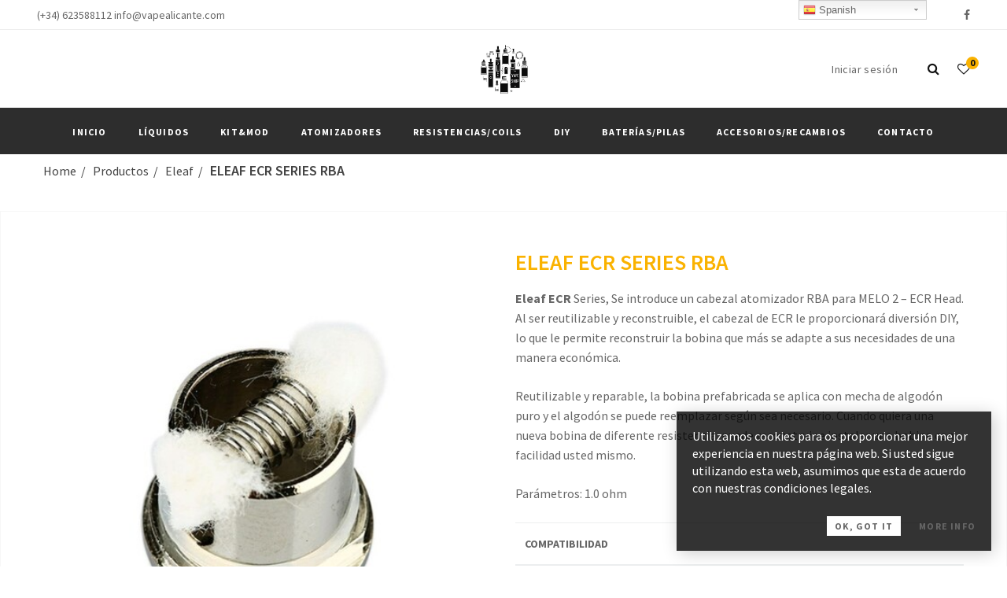

--- FILE ---
content_type: text/html; charset=UTF-8
request_url: http://vapealicante.com/product/eleaf-ecr-series-rba/
body_size: 36325
content:
<!DOCTYPE html>
<html lang="es">

<head>

	<meta charset="UTF-8">

	<meta name="viewport" content="width=device-width, initial-scale=1">

	<link rel="profile" href="http://gmpg.org/xfn/11">

	
	
					<script>document.documentElement.className = document.documentElement.className + ' yes-js js_active js'</script>
				<meta name='robots' content='index, follow, max-image-preview:large, max-snippet:-1, max-video-preview:-1' />

	<!-- This site is optimized with the Yoast SEO plugin v18.0 - https://yoast.com/wordpress/plugins/seo/ -->
	<title>ELEAF ECR SERIES RBA - VapeAlicante</title>
	<link rel="canonical" href="https://vapealicante.com/product/eleaf-ecr-series-rba/" />
	<meta property="og:locale" content="es_ES" />
	<meta property="og:type" content="article" />
	<meta property="og:title" content="ELEAF ECR SERIES RBA - VapeAlicante" />
	<meta property="og:description" content="Eleaf ECR Series, Se introduce un cabezal atomizador RBA para MELO 2 - ECR Head. Al ser reutilizable y reconstruible, el cabezal de ECR le proporcionará diversión DIY, lo que le permite reconstruir la bobina que más se adapte a sus necesidades de una manera económica.  Reutilizable y reparable, la bobina prefabricada se aplica con mecha de algodón puro y el algodón se puede reemplazar según sea necesario. Cuando quiera una nueva bobina de diferente resistencia, puede reconstruir e instalar una bobina con facilidad usted mismo.  Parámetros: 1.0 ohm    COMPATIBILIDAD     Eleaf iJust Atomizador   Eleaf iJust 2 Atomizador   Eleaf Melo Atomizador   Eleaf Melo 2 Atomizador   Eleaf Melo 3 Atomizador   Eleaf Melo 3 nano Atomizador" />
	<meta property="og:url" content="https://vapealicante.com/product/eleaf-ecr-series-rba/" />
	<meta property="og:site_name" content="VapeAlicante" />
	<meta property="article:modified_time" content="2023-04-24T17:53:04+00:00" />
	<meta property="og:image" content="https://vapealicante.com/wp-content/uploads/2022/04/resistencia-reparable-ijust-2-melo-ecr-eleaf.jpg" />
	<meta property="og:image:width" content="500" />
	<meta property="og:image:height" content="500" />
	<meta property="og:image:type" content="image/jpeg" />
	<meta name="twitter:card" content="summary_large_image" />
	<script type="application/ld+json" class="yoast-schema-graph">{"@context":"https://schema.org","@graph":[{"@type":"WebSite","@id":"https://vapealicante.com/#website","url":"https://vapealicante.com/","name":"VapeAlicante","description":"Tienda de vapers en Alicante","potentialAction":[{"@type":"SearchAction","target":{"@type":"EntryPoint","urlTemplate":"https://vapealicante.com/?s={search_term_string}"},"query-input":"required name=search_term_string"}],"inLanguage":"es"},{"@type":"ImageObject","@id":"https://vapealicante.com/product/eleaf-ecr-series-rba/#primaryimage","inLanguage":"es","url":"https://vapealicante.com/wp-content/uploads/2022/04/resistencia-reparable-ijust-2-melo-ecr-eleaf.jpg","contentUrl":"https://vapealicante.com/wp-content/uploads/2022/04/resistencia-reparable-ijust-2-melo-ecr-eleaf.jpg","width":500,"height":500},{"@type":"WebPage","@id":"https://vapealicante.com/product/eleaf-ecr-series-rba/#webpage","url":"https://vapealicante.com/product/eleaf-ecr-series-rba/","name":"ELEAF ECR SERIES RBA - VapeAlicante","isPartOf":{"@id":"https://vapealicante.com/#website"},"primaryImageOfPage":{"@id":"https://vapealicante.com/product/eleaf-ecr-series-rba/#primaryimage"},"datePublished":"2022-04-19T08:39:37+00:00","dateModified":"2023-04-24T17:53:04+00:00","breadcrumb":{"@id":"https://vapealicante.com/product/eleaf-ecr-series-rba/#breadcrumb"},"inLanguage":"es","potentialAction":[{"@type":"ReadAction","target":["https://vapealicante.com/product/eleaf-ecr-series-rba/"]}]},{"@type":"BreadcrumbList","@id":"https://vapealicante.com/product/eleaf-ecr-series-rba/#breadcrumb","itemListElement":[{"@type":"ListItem","position":1,"name":"Portada","item":"https://vapealicante.com/"},{"@type":"ListItem","position":2,"name":"Productos","item":"https://vapealicante.com/shop/"},{"@type":"ListItem","position":3,"name":"ELEAF ECR SERIES RBA"}]}]}</script>
	<!-- / Yoast SEO plugin. -->


<link rel='dns-prefetch' href='//fonts.googleapis.com' />
<link rel='dns-prefetch' href='//s.w.org' />
<link rel='preconnect' href='https://fonts.gstatic.com' crossorigin />
<link rel="alternate" type="application/rss+xml" title="VapeAlicante &raquo; Feed" href="https://vapealicante.com/feed/" />
<link rel="alternate" type="application/rss+xml" title="VapeAlicante &raquo; Feed de los comentarios" href="https://vapealicante.com/comments/feed/" />
<link rel="alternate" type="application/rss+xml" title="VapeAlicante &raquo; Comentario ELEAF ECR SERIES RBA del feed" href="https://vapealicante.com/product/eleaf-ecr-series-rba/feed/" />
<script type="text/javascript">
window._wpemojiSettings = {"baseUrl":"https:\/\/s.w.org\/images\/core\/emoji\/13.1.0\/72x72\/","ext":".png","svgUrl":"https:\/\/s.w.org\/images\/core\/emoji\/13.1.0\/svg\/","svgExt":".svg","source":{"concatemoji":"http:\/\/vapealicante.com\/wp-includes\/js\/wp-emoji-release.min.js"}};
/*! This file is auto-generated */
!function(e,a,t){var n,r,o,i=a.createElement("canvas"),p=i.getContext&&i.getContext("2d");function s(e,t){var a=String.fromCharCode;p.clearRect(0,0,i.width,i.height),p.fillText(a.apply(this,e),0,0);e=i.toDataURL();return p.clearRect(0,0,i.width,i.height),p.fillText(a.apply(this,t),0,0),e===i.toDataURL()}function c(e){var t=a.createElement("script");t.src=e,t.defer=t.type="text/javascript",a.getElementsByTagName("head")[0].appendChild(t)}for(o=Array("flag","emoji"),t.supports={everything:!0,everythingExceptFlag:!0},r=0;r<o.length;r++)t.supports[o[r]]=function(e){if(!p||!p.fillText)return!1;switch(p.textBaseline="top",p.font="600 32px Arial",e){case"flag":return s([127987,65039,8205,9895,65039],[127987,65039,8203,9895,65039])?!1:!s([55356,56826,55356,56819],[55356,56826,8203,55356,56819])&&!s([55356,57332,56128,56423,56128,56418,56128,56421,56128,56430,56128,56423,56128,56447],[55356,57332,8203,56128,56423,8203,56128,56418,8203,56128,56421,8203,56128,56430,8203,56128,56423,8203,56128,56447]);case"emoji":return!s([10084,65039,8205,55357,56613],[10084,65039,8203,55357,56613])}return!1}(o[r]),t.supports.everything=t.supports.everything&&t.supports[o[r]],"flag"!==o[r]&&(t.supports.everythingExceptFlag=t.supports.everythingExceptFlag&&t.supports[o[r]]);t.supports.everythingExceptFlag=t.supports.everythingExceptFlag&&!t.supports.flag,t.DOMReady=!1,t.readyCallback=function(){t.DOMReady=!0},t.supports.everything||(n=function(){t.readyCallback()},a.addEventListener?(a.addEventListener("DOMContentLoaded",n,!1),e.addEventListener("load",n,!1)):(e.attachEvent("onload",n),a.attachEvent("onreadystatechange",function(){"complete"===a.readyState&&t.readyCallback()})),(n=t.source||{}).concatemoji?c(n.concatemoji):n.wpemoji&&n.twemoji&&(c(n.twemoji),c(n.wpemoji)))}(window,document,window._wpemojiSettings);
</script>
<style type="text/css">
img.wp-smiley,
img.emoji {
	display: inline !important;
	border: none !important;
	box-shadow: none !important;
	height: 1em !important;
	width: 1em !important;
	margin: 0 0.07em !important;
	vertical-align: -0.1em !important;
	background: none !important;
	padding: 0 !important;
}
</style>
	<link rel='stylesheet' id='gtranslate-style-css'  href='http://vapealicante.com/wp-content/plugins/gtranslate/gtranslate-style24.css' type='text/css' media='all' />
<link rel='stylesheet' id='font-pe-icon-7-stroke-css'  href='http://vapealicante.com/wp-content/themes/tm-robin/assets/libs/pixeden-stroke-7-icon/css/pe-icon-7-stroke.min.css' type='text/css' media='all' />
<link rel='stylesheet' id='wp-block-library-css'  href='http://vapealicante.com/wp-includes/css/dist/block-library/style.min.css' type='text/css' media='all' />
<style id='wp-block-library-theme-inline-css' type='text/css'>
.wp-block-audio figcaption{color:#555;font-size:13px;text-align:center}.is-dark-theme .wp-block-audio figcaption{color:hsla(0,0%,100%,.65)}.wp-block-code>code{font-family:Menlo,Consolas,monaco,monospace;color:#1e1e1e;padding:.8em 1em;border:1px solid #ddd;border-radius:4px}.wp-block-embed figcaption{color:#555;font-size:13px;text-align:center}.is-dark-theme .wp-block-embed figcaption{color:hsla(0,0%,100%,.65)}.blocks-gallery-caption{color:#555;font-size:13px;text-align:center}.is-dark-theme .blocks-gallery-caption{color:hsla(0,0%,100%,.65)}.wp-block-image figcaption{color:#555;font-size:13px;text-align:center}.is-dark-theme .wp-block-image figcaption{color:hsla(0,0%,100%,.65)}.wp-block-pullquote{border-top:4px solid;border-bottom:4px solid;margin-bottom:1.75em;color:currentColor}.wp-block-pullquote__citation,.wp-block-pullquote cite,.wp-block-pullquote footer{color:currentColor;text-transform:uppercase;font-size:.8125em;font-style:normal}.wp-block-quote{border-left:.25em solid;margin:0 0 1.75em;padding-left:1em}.wp-block-quote cite,.wp-block-quote footer{color:currentColor;font-size:.8125em;position:relative;font-style:normal}.wp-block-quote.has-text-align-right{border-left:none;border-right:.25em solid;padding-left:0;padding-right:1em}.wp-block-quote.has-text-align-center{border:none;padding-left:0}.wp-block-quote.is-large,.wp-block-quote.is-style-large,.wp-block-quote.is-style-plain{border:none}.wp-block-search .wp-block-search__label{font-weight:700}.wp-block-group:where(.has-background){padding:1.25em 2.375em}.wp-block-separator{border:none;border-bottom:2px solid;margin-left:auto;margin-right:auto;opacity:.4}.wp-block-separator:not(.is-style-wide):not(.is-style-dots){width:100px}.wp-block-separator.has-background:not(.is-style-dots){border-bottom:none;height:1px}.wp-block-separator.has-background:not(.is-style-wide):not(.is-style-dots){height:2px}.wp-block-table thead{border-bottom:3px solid}.wp-block-table tfoot{border-top:3px solid}.wp-block-table td,.wp-block-table th{padding:.5em;border:1px solid;word-break:normal}.wp-block-table figcaption{color:#555;font-size:13px;text-align:center}.is-dark-theme .wp-block-table figcaption{color:hsla(0,0%,100%,.65)}.wp-block-video figcaption{color:#555;font-size:13px;text-align:center}.is-dark-theme .wp-block-video figcaption{color:hsla(0,0%,100%,.65)}.wp-block-template-part.has-background{padding:1.25em 2.375em;margin-top:0;margin-bottom:0}
</style>
<link rel='stylesheet' id='wc-blocks-vendors-style-css'  href='http://vapealicante.com/wp-content/plugins/woocommerce/packages/woocommerce-blocks/build/wc-blocks-vendors-style.css' type='text/css' media='all' />
<link rel='stylesheet' id='wc-blocks-style-css'  href='http://vapealicante.com/wp-content/plugins/woocommerce/packages/woocommerce-blocks/build/wc-blocks-style.css' type='text/css' media='all' />
<link rel='stylesheet' id='jquery-selectBox-css'  href='http://vapealicante.com/wp-content/plugins/yith-woocommerce-wishlist/assets/css/jquery.selectBox.css' type='text/css' media='all' />
<link rel='stylesheet' id='yith-wcwl-font-awesome-css'  href='http://vapealicante.com/wp-content/plugins/yith-woocommerce-wishlist/assets/css/font-awesome.css' type='text/css' media='all' />
<link rel='stylesheet' id='woocommerce_prettyPhoto_css-css'  href='//vapealicante.com/wp-content/plugins/woocommerce/assets/css/prettyPhoto.css' type='text/css' media='all' />
<link rel='stylesheet' id='yith-wcwl-main-css'  href='http://vapealicante.com/wp-content/plugins/yith-woocommerce-wishlist/assets/css/style.css' type='text/css' media='all' />
<style id='global-styles-inline-css' type='text/css'>
body{--wp--preset--color--black: #2a2a2a;--wp--preset--color--cyan-bluish-gray: #abb8c3;--wp--preset--color--white: #ffffff;--wp--preset--color--pale-pink: #f78da7;--wp--preset--color--vivid-red: #cf2e2e;--wp--preset--color--luminous-vivid-orange: #ff6900;--wp--preset--color--luminous-vivid-amber: #fcb900;--wp--preset--color--light-green-cyan: #7bdcb5;--wp--preset--color--vivid-green-cyan: #00d084;--wp--preset--color--pale-cyan-blue: #8ed1fc;--wp--preset--color--vivid-cyan-blue: #0693e3;--wp--preset--color--vivid-purple: #9b51e0;--wp--preset--color--gray: #828282;--wp--preset--color--yellow: #fff200;--wp--preset--color--orange: #fc6600;--wp--preset--color--red: #d30000;--wp--preset--color--pink: #fc0fc0;--wp--preset--color--violet: #b200ed;--wp--preset--color--blue: #0018f9;--wp--preset--color--green: #3bb143;--wp--preset--color--brown: #7c4700;--wp--preset--gradient--vivid-cyan-blue-to-vivid-purple: linear-gradient(135deg,rgba(6,147,227,1) 0%,rgb(155,81,224) 100%);--wp--preset--gradient--light-green-cyan-to-vivid-green-cyan: linear-gradient(135deg,rgb(122,220,180) 0%,rgb(0,208,130) 100%);--wp--preset--gradient--luminous-vivid-amber-to-luminous-vivid-orange: linear-gradient(135deg,rgba(252,185,0,1) 0%,rgba(255,105,0,1) 100%);--wp--preset--gradient--luminous-vivid-orange-to-vivid-red: linear-gradient(135deg,rgba(255,105,0,1) 0%,rgb(207,46,46) 100%);--wp--preset--gradient--very-light-gray-to-cyan-bluish-gray: linear-gradient(135deg,rgb(238,238,238) 0%,rgb(169,184,195) 100%);--wp--preset--gradient--cool-to-warm-spectrum: linear-gradient(135deg,rgb(74,234,220) 0%,rgb(151,120,209) 20%,rgb(207,42,186) 40%,rgb(238,44,130) 60%,rgb(251,105,98) 80%,rgb(254,248,76) 100%);--wp--preset--gradient--blush-light-purple: linear-gradient(135deg,rgb(255,206,236) 0%,rgb(152,150,240) 100%);--wp--preset--gradient--blush-bordeaux: linear-gradient(135deg,rgb(254,205,165) 0%,rgb(254,45,45) 50%,rgb(107,0,62) 100%);--wp--preset--gradient--luminous-dusk: linear-gradient(135deg,rgb(255,203,112) 0%,rgb(199,81,192) 50%,rgb(65,88,208) 100%);--wp--preset--gradient--pale-ocean: linear-gradient(135deg,rgb(255,245,203) 0%,rgb(182,227,212) 50%,rgb(51,167,181) 100%);--wp--preset--gradient--electric-grass: linear-gradient(135deg,rgb(202,248,128) 0%,rgb(113,206,126) 100%);--wp--preset--gradient--midnight: linear-gradient(135deg,rgb(2,3,129) 0%,rgb(40,116,252) 100%);--wp--preset--duotone--dark-grayscale: url('#wp-duotone-dark-grayscale');--wp--preset--duotone--grayscale: url('#wp-duotone-grayscale');--wp--preset--duotone--purple-yellow: url('#wp-duotone-purple-yellow');--wp--preset--duotone--blue-red: url('#wp-duotone-blue-red');--wp--preset--duotone--midnight: url('#wp-duotone-midnight');--wp--preset--duotone--magenta-yellow: url('#wp-duotone-magenta-yellow');--wp--preset--duotone--purple-green: url('#wp-duotone-purple-green');--wp--preset--duotone--blue-orange: url('#wp-duotone-blue-orange');--wp--preset--font-size--small: 13px;--wp--preset--font-size--medium: 20px;--wp--preset--font-size--large: 36px;--wp--preset--font-size--x-large: 42px;}.has-black-color{color: var(--wp--preset--color--black) !important;}.has-cyan-bluish-gray-color{color: var(--wp--preset--color--cyan-bluish-gray) !important;}.has-white-color{color: var(--wp--preset--color--white) !important;}.has-pale-pink-color{color: var(--wp--preset--color--pale-pink) !important;}.has-vivid-red-color{color: var(--wp--preset--color--vivid-red) !important;}.has-luminous-vivid-orange-color{color: var(--wp--preset--color--luminous-vivid-orange) !important;}.has-luminous-vivid-amber-color{color: var(--wp--preset--color--luminous-vivid-amber) !important;}.has-light-green-cyan-color{color: var(--wp--preset--color--light-green-cyan) !important;}.has-vivid-green-cyan-color{color: var(--wp--preset--color--vivid-green-cyan) !important;}.has-pale-cyan-blue-color{color: var(--wp--preset--color--pale-cyan-blue) !important;}.has-vivid-cyan-blue-color{color: var(--wp--preset--color--vivid-cyan-blue) !important;}.has-vivid-purple-color{color: var(--wp--preset--color--vivid-purple) !important;}.has-black-background-color{background-color: var(--wp--preset--color--black) !important;}.has-cyan-bluish-gray-background-color{background-color: var(--wp--preset--color--cyan-bluish-gray) !important;}.has-white-background-color{background-color: var(--wp--preset--color--white) !important;}.has-pale-pink-background-color{background-color: var(--wp--preset--color--pale-pink) !important;}.has-vivid-red-background-color{background-color: var(--wp--preset--color--vivid-red) !important;}.has-luminous-vivid-orange-background-color{background-color: var(--wp--preset--color--luminous-vivid-orange) !important;}.has-luminous-vivid-amber-background-color{background-color: var(--wp--preset--color--luminous-vivid-amber) !important;}.has-light-green-cyan-background-color{background-color: var(--wp--preset--color--light-green-cyan) !important;}.has-vivid-green-cyan-background-color{background-color: var(--wp--preset--color--vivid-green-cyan) !important;}.has-pale-cyan-blue-background-color{background-color: var(--wp--preset--color--pale-cyan-blue) !important;}.has-vivid-cyan-blue-background-color{background-color: var(--wp--preset--color--vivid-cyan-blue) !important;}.has-vivid-purple-background-color{background-color: var(--wp--preset--color--vivid-purple) !important;}.has-black-border-color{border-color: var(--wp--preset--color--black) !important;}.has-cyan-bluish-gray-border-color{border-color: var(--wp--preset--color--cyan-bluish-gray) !important;}.has-white-border-color{border-color: var(--wp--preset--color--white) !important;}.has-pale-pink-border-color{border-color: var(--wp--preset--color--pale-pink) !important;}.has-vivid-red-border-color{border-color: var(--wp--preset--color--vivid-red) !important;}.has-luminous-vivid-orange-border-color{border-color: var(--wp--preset--color--luminous-vivid-orange) !important;}.has-luminous-vivid-amber-border-color{border-color: var(--wp--preset--color--luminous-vivid-amber) !important;}.has-light-green-cyan-border-color{border-color: var(--wp--preset--color--light-green-cyan) !important;}.has-vivid-green-cyan-border-color{border-color: var(--wp--preset--color--vivid-green-cyan) !important;}.has-pale-cyan-blue-border-color{border-color: var(--wp--preset--color--pale-cyan-blue) !important;}.has-vivid-cyan-blue-border-color{border-color: var(--wp--preset--color--vivid-cyan-blue) !important;}.has-vivid-purple-border-color{border-color: var(--wp--preset--color--vivid-purple) !important;}.has-vivid-cyan-blue-to-vivid-purple-gradient-background{background: var(--wp--preset--gradient--vivid-cyan-blue-to-vivid-purple) !important;}.has-light-green-cyan-to-vivid-green-cyan-gradient-background{background: var(--wp--preset--gradient--light-green-cyan-to-vivid-green-cyan) !important;}.has-luminous-vivid-amber-to-luminous-vivid-orange-gradient-background{background: var(--wp--preset--gradient--luminous-vivid-amber-to-luminous-vivid-orange) !important;}.has-luminous-vivid-orange-to-vivid-red-gradient-background{background: var(--wp--preset--gradient--luminous-vivid-orange-to-vivid-red) !important;}.has-very-light-gray-to-cyan-bluish-gray-gradient-background{background: var(--wp--preset--gradient--very-light-gray-to-cyan-bluish-gray) !important;}.has-cool-to-warm-spectrum-gradient-background{background: var(--wp--preset--gradient--cool-to-warm-spectrum) !important;}.has-blush-light-purple-gradient-background{background: var(--wp--preset--gradient--blush-light-purple) !important;}.has-blush-bordeaux-gradient-background{background: var(--wp--preset--gradient--blush-bordeaux) !important;}.has-luminous-dusk-gradient-background{background: var(--wp--preset--gradient--luminous-dusk) !important;}.has-pale-ocean-gradient-background{background: var(--wp--preset--gradient--pale-ocean) !important;}.has-electric-grass-gradient-background{background: var(--wp--preset--gradient--electric-grass) !important;}.has-midnight-gradient-background{background: var(--wp--preset--gradient--midnight) !important;}.has-small-font-size{font-size: var(--wp--preset--font-size--small) !important;}.has-medium-font-size{font-size: var(--wp--preset--font-size--medium) !important;}.has-large-font-size{font-size: var(--wp--preset--font-size--large) !important;}.has-x-large-font-size{font-size: var(--wp--preset--font-size--x-large) !important;}
</style>
<style id='extendify-utilities-inline-css' type='text/css'>
.ext-absolute{position:absolute!important}.ext-relative{position:relative!important}.ext-top-base{top:var(--wp--style--block-gap,1.75rem)!important}.ext-top-lg{top:var(--extendify--spacing--large)!important}.ext--top-base{top:calc(var(--wp--style--block-gap, 1.75rem)*-1)!important}.ext--top-lg{top:calc(var(--extendify--spacing--large)*-1)!important}.ext-right-base{right:var(--wp--style--block-gap,1.75rem)!important}.ext-right-lg{right:var(--extendify--spacing--large)!important}.ext--right-base{right:calc(var(--wp--style--block-gap, 1.75rem)*-1)!important}.ext--right-lg{right:calc(var(--extendify--spacing--large)*-1)!important}.ext-bottom-base{bottom:var(--wp--style--block-gap,1.75rem)!important}.ext-bottom-lg{bottom:var(--extendify--spacing--large)!important}.ext--bottom-base{bottom:calc(var(--wp--style--block-gap, 1.75rem)*-1)!important}.ext--bottom-lg{bottom:calc(var(--extendify--spacing--large)*-1)!important}.ext-left-base{left:var(--wp--style--block-gap,1.75rem)!important}.ext-left-lg{left:var(--extendify--spacing--large)!important}.ext--left-base{left:calc(var(--wp--style--block-gap, 1.75rem)*-1)!important}.ext--left-lg{left:calc(var(--extendify--spacing--large)*-1)!important}.ext-order-1{order:1!important}.ext-order-2{order:2!important}.ext-col-auto{grid-column:auto!important}.ext-col-span-1{grid-column:span 1/span 1!important}.ext-col-span-2{grid-column:span 2/span 2!important}.ext-col-span-3{grid-column:span 3/span 3!important}.ext-col-span-4{grid-column:span 4/span 4!important}.ext-col-span-5{grid-column:span 5/span 5!important}.ext-col-span-6{grid-column:span 6/span 6!important}.ext-col-span-7{grid-column:span 7/span 7!important}.ext-col-span-8{grid-column:span 8/span 8!important}.ext-col-span-9{grid-column:span 9/span 9!important}.ext-col-span-10{grid-column:span 10/span 10!important}.ext-col-span-11{grid-column:span 11/span 11!important}.ext-col-span-12{grid-column:span 12/span 12!important}.ext-col-span-full{grid-column:1/-1!important}.ext-col-start-1{grid-column-start:1!important}.ext-col-start-2{grid-column-start:2!important}.ext-col-start-3{grid-column-start:3!important}.ext-col-start-4{grid-column-start:4!important}.ext-col-start-5{grid-column-start:5!important}.ext-col-start-6{grid-column-start:6!important}.ext-col-start-7{grid-column-start:7!important}.ext-col-start-8{grid-column-start:8!important}.ext-col-start-9{grid-column-start:9!important}.ext-col-start-10{grid-column-start:10!important}.ext-col-start-11{grid-column-start:11!important}.ext-col-start-12{grid-column-start:12!important}.ext-col-start-13{grid-column-start:13!important}.ext-col-start-auto{grid-column-start:auto!important}.ext-col-end-1{grid-column-end:1!important}.ext-col-end-2{grid-column-end:2!important}.ext-col-end-3{grid-column-end:3!important}.ext-col-end-4{grid-column-end:4!important}.ext-col-end-5{grid-column-end:5!important}.ext-col-end-6{grid-column-end:6!important}.ext-col-end-7{grid-column-end:7!important}.ext-col-end-8{grid-column-end:8!important}.ext-col-end-9{grid-column-end:9!important}.ext-col-end-10{grid-column-end:10!important}.ext-col-end-11{grid-column-end:11!important}.ext-col-end-12{grid-column-end:12!important}.ext-col-end-13{grid-column-end:13!important}.ext-col-end-auto{grid-column-end:auto!important}.ext-row-auto{grid-row:auto!important}.ext-row-span-1{grid-row:span 1/span 1!important}.ext-row-span-2{grid-row:span 2/span 2!important}.ext-row-span-3{grid-row:span 3/span 3!important}.ext-row-span-4{grid-row:span 4/span 4!important}.ext-row-span-5{grid-row:span 5/span 5!important}.ext-row-span-6{grid-row:span 6/span 6!important}.ext-row-span-full{grid-row:1/-1!important}.ext-row-start-1{grid-row-start:1!important}.ext-row-start-2{grid-row-start:2!important}.ext-row-start-3{grid-row-start:3!important}.ext-row-start-4{grid-row-start:4!important}.ext-row-start-5{grid-row-start:5!important}.ext-row-start-6{grid-row-start:6!important}.ext-row-start-7{grid-row-start:7!important}.ext-row-start-auto{grid-row-start:auto!important}.ext-row-end-1{grid-row-end:1!important}.ext-row-end-2{grid-row-end:2!important}.ext-row-end-3{grid-row-end:3!important}.ext-row-end-4{grid-row-end:4!important}.ext-row-end-5{grid-row-end:5!important}.ext-row-end-6{grid-row-end:6!important}.ext-row-end-7{grid-row-end:7!important}.ext-row-end-auto{grid-row-end:auto!important}.ext-m-0:not([style*=margin]){margin:0!important}.ext-m-auto:not([style*=margin]){margin:auto!important}.ext-m-base:not([style*=margin]){margin:var(--wp--style--block-gap,1.75rem)!important}.ext-m-lg:not([style*=margin]){margin:var(--extendify--spacing--large)!important}.ext--m-base:not([style*=margin]){margin:calc(var(--wp--style--block-gap, 1.75rem)*-1)!important}.ext--m-lg:not([style*=margin]){margin:calc(var(--extendify--spacing--large)*-1)!important}.ext-mx-0:not([style*=margin]){margin-left:0!important;margin-right:0!important}.ext-mx-auto:not([style*=margin]){margin-left:auto!important;margin-right:auto!important}.ext-mx-base:not([style*=margin]){margin-left:var(--wp--style--block-gap,1.75rem)!important;margin-right:var(--wp--style--block-gap,1.75rem)!important}.ext-mx-lg:not([style*=margin]){margin-left:var(--extendify--spacing--large)!important;margin-right:var(--extendify--spacing--large)!important}.ext--mx-base:not([style*=margin]){margin-left:calc(var(--wp--style--block-gap, 1.75rem)*-1)!important;margin-right:calc(var(--wp--style--block-gap, 1.75rem)*-1)!important}.ext--mx-lg:not([style*=margin]){margin-left:calc(var(--extendify--spacing--large)*-1)!important;margin-right:calc(var(--extendify--spacing--large)*-1)!important}.ext-my-0:not([style*=margin]){margin-bottom:0!important;margin-top:0!important}.ext-my-auto:not([style*=margin]){margin-bottom:auto!important;margin-top:auto!important}.ext-my-base:not([style*=margin]){margin-bottom:var(--wp--style--block-gap,1.75rem)!important;margin-top:var(--wp--style--block-gap,1.75rem)!important}.ext-my-lg:not([style*=margin]){margin-bottom:var(--extendify--spacing--large)!important;margin-top:var(--extendify--spacing--large)!important}.ext--my-base:not([style*=margin]){margin-bottom:calc(var(--wp--style--block-gap, 1.75rem)*-1)!important;margin-top:calc(var(--wp--style--block-gap, 1.75rem)*-1)!important}.ext--my-lg:not([style*=margin]){margin-bottom:calc(var(--extendify--spacing--large)*-1)!important;margin-top:calc(var(--extendify--spacing--large)*-1)!important}.ext-mt-0:not([style*=margin]){margin-top:0!important}.ext-mt-auto:not([style*=margin]){margin-top:auto!important}.ext-mt-base:not([style*=margin]){margin-top:var(--wp--style--block-gap,1.75rem)!important}.ext-mt-lg:not([style*=margin]){margin-top:var(--extendify--spacing--large)!important}.ext--mt-base:not([style*=margin]){margin-top:calc(var(--wp--style--block-gap, 1.75rem)*-1)!important}.ext--mt-lg:not([style*=margin]){margin-top:calc(var(--extendify--spacing--large)*-1)!important}.ext-mr-0:not([style*=margin]){margin-right:0!important}.ext-mr-auto:not([style*=margin]){margin-right:auto!important}.ext-mr-base:not([style*=margin]){margin-right:var(--wp--style--block-gap,1.75rem)!important}.ext-mr-lg:not([style*=margin]){margin-right:var(--extendify--spacing--large)!important}.ext--mr-base:not([style*=margin]){margin-right:calc(var(--wp--style--block-gap, 1.75rem)*-1)!important}.ext--mr-lg:not([style*=margin]){margin-right:calc(var(--extendify--spacing--large)*-1)!important}.ext-mb-0:not([style*=margin]){margin-bottom:0!important}.ext-mb-auto:not([style*=margin]){margin-bottom:auto!important}.ext-mb-base:not([style*=margin]){margin-bottom:var(--wp--style--block-gap,1.75rem)!important}.ext-mb-lg:not([style*=margin]){margin-bottom:var(--extendify--spacing--large)!important}.ext--mb-base:not([style*=margin]){margin-bottom:calc(var(--wp--style--block-gap, 1.75rem)*-1)!important}.ext--mb-lg:not([style*=margin]){margin-bottom:calc(var(--extendify--spacing--large)*-1)!important}.ext-ml-0:not([style*=margin]){margin-left:0!important}.ext-ml-auto:not([style*=margin]){margin-left:auto!important}.ext-ml-base:not([style*=margin]){margin-left:var(--wp--style--block-gap,1.75rem)!important}.ext-ml-lg:not([style*=margin]){margin-left:var(--extendify--spacing--large)!important}.ext--ml-base:not([style*=margin]){margin-left:calc(var(--wp--style--block-gap, 1.75rem)*-1)!important}.ext--ml-lg:not([style*=margin]){margin-left:calc(var(--extendify--spacing--large)*-1)!important}.ext-block{display:block!important}.ext-inline-block{display:inline-block!important}.ext-inline{display:inline!important}.ext-flex{display:flex!important}.ext-inline-flex{display:inline-flex!important}.ext-grid{display:grid!important}.ext-inline-grid{display:inline-grid!important}.ext-hidden{display:none!important}.ext-w-auto{width:auto!important}.ext-w-full{width:100%!important}.ext-max-w-full{max-width:100%!important}.ext-flex-1{flex:1 1 0%!important}.ext-flex-auto{flex:1 1 auto!important}.ext-flex-initial{flex:0 1 auto!important}.ext-flex-none{flex:none!important}.ext-flex-shrink-0{flex-shrink:0!important}.ext-flex-shrink{flex-shrink:1!important}.ext-flex-grow-0{flex-grow:0!important}.ext-flex-grow{flex-grow:1!important}.ext-list-none{list-style-type:none!important}.ext-grid-cols-1{grid-template-columns:repeat(1,minmax(0,1fr))!important}.ext-grid-cols-2{grid-template-columns:repeat(2,minmax(0,1fr))!important}.ext-grid-cols-3{grid-template-columns:repeat(3,minmax(0,1fr))!important}.ext-grid-cols-4{grid-template-columns:repeat(4,minmax(0,1fr))!important}.ext-grid-cols-5{grid-template-columns:repeat(5,minmax(0,1fr))!important}.ext-grid-cols-6{grid-template-columns:repeat(6,minmax(0,1fr))!important}.ext-grid-cols-7{grid-template-columns:repeat(7,minmax(0,1fr))!important}.ext-grid-cols-8{grid-template-columns:repeat(8,minmax(0,1fr))!important}.ext-grid-cols-9{grid-template-columns:repeat(9,minmax(0,1fr))!important}.ext-grid-cols-10{grid-template-columns:repeat(10,minmax(0,1fr))!important}.ext-grid-cols-11{grid-template-columns:repeat(11,minmax(0,1fr))!important}.ext-grid-cols-12{grid-template-columns:repeat(12,minmax(0,1fr))!important}.ext-grid-cols-none{grid-template-columns:none!important}.ext-grid-rows-1{grid-template-rows:repeat(1,minmax(0,1fr))!important}.ext-grid-rows-2{grid-template-rows:repeat(2,minmax(0,1fr))!important}.ext-grid-rows-3{grid-template-rows:repeat(3,minmax(0,1fr))!important}.ext-grid-rows-4{grid-template-rows:repeat(4,minmax(0,1fr))!important}.ext-grid-rows-5{grid-template-rows:repeat(5,minmax(0,1fr))!important}.ext-grid-rows-6{grid-template-rows:repeat(6,minmax(0,1fr))!important}.ext-grid-rows-none{grid-template-rows:none!important}.ext-flex-row{flex-direction:row!important}.ext-flex-row-reverse{flex-direction:row-reverse!important}.ext-flex-col{flex-direction:column!important}.ext-flex-col-reverse{flex-direction:column-reverse!important}.ext-flex-wrap{flex-wrap:wrap!important}.ext-flex-wrap-reverse{flex-wrap:wrap-reverse!important}.ext-flex-nowrap{flex-wrap:nowrap!important}.ext-items-start{align-items:flex-start!important}.ext-items-end{align-items:flex-end!important}.ext-items-center{align-items:center!important}.ext-items-baseline{align-items:baseline!important}.ext-items-stretch{align-items:stretch!important}.ext-justify-start{justify-content:flex-start!important}.ext-justify-end{justify-content:flex-end!important}.ext-justify-center{justify-content:center!important}.ext-justify-between{justify-content:space-between!important}.ext-justify-around{justify-content:space-around!important}.ext-justify-evenly{justify-content:space-evenly!important}.ext-justify-items-start{justify-items:start!important}.ext-justify-items-end{justify-items:end!important}.ext-justify-items-center{justify-items:center!important}.ext-justify-items-stretch{justify-items:stretch!important}.ext-gap-0{gap:0!important}.ext-gap-base{gap:var(--wp--style--block-gap,1.75rem)!important}.ext-gap-lg{gap:var(--extendify--spacing--large)!important}.ext-gap-x-0{-moz-column-gap:0!important;column-gap:0!important}.ext-gap-x-base{-moz-column-gap:var(--wp--style--block-gap,1.75rem)!important;column-gap:var(--wp--style--block-gap,1.75rem)!important}.ext-gap-x-lg{-moz-column-gap:var(--extendify--spacing--large)!important;column-gap:var(--extendify--spacing--large)!important}.ext-gap-y-0{row-gap:0!important}.ext-gap-y-base{row-gap:var(--wp--style--block-gap,1.75rem)!important}.ext-gap-y-lg{row-gap:var(--extendify--spacing--large)!important}.ext-justify-self-auto{justify-self:auto!important}.ext-justify-self-start{justify-self:start!important}.ext-justify-self-end{justify-self:end!important}.ext-justify-self-center{justify-self:center!important}.ext-justify-self-stretch{justify-self:stretch!important}.ext-rounded-none{border-radius:0!important}.ext-rounded-full{border-radius:9999px!important}.ext-rounded-t-none{border-top-left-radius:0!important;border-top-right-radius:0!important}.ext-rounded-t-full{border-top-left-radius:9999px!important;border-top-right-radius:9999px!important}.ext-rounded-r-none{border-bottom-right-radius:0!important;border-top-right-radius:0!important}.ext-rounded-r-full{border-bottom-right-radius:9999px!important;border-top-right-radius:9999px!important}.ext-rounded-b-none{border-bottom-left-radius:0!important;border-bottom-right-radius:0!important}.ext-rounded-b-full{border-bottom-left-radius:9999px!important;border-bottom-right-radius:9999px!important}.ext-rounded-l-none{border-bottom-left-radius:0!important;border-top-left-radius:0!important}.ext-rounded-l-full{border-bottom-left-radius:9999px!important;border-top-left-radius:9999px!important}.ext-rounded-tl-none{border-top-left-radius:0!important}.ext-rounded-tl-full{border-top-left-radius:9999px!important}.ext-rounded-tr-none{border-top-right-radius:0!important}.ext-rounded-tr-full{border-top-right-radius:9999px!important}.ext-rounded-br-none{border-bottom-right-radius:0!important}.ext-rounded-br-full{border-bottom-right-radius:9999px!important}.ext-rounded-bl-none{border-bottom-left-radius:0!important}.ext-rounded-bl-full{border-bottom-left-radius:9999px!important}.ext-border-0{border-width:0!important}.ext-border-t-0{border-top-width:0!important}.ext-border-r-0{border-right-width:0!important}.ext-border-b-0{border-bottom-width:0!important}.ext-border-l-0{border-left-width:0!important}.ext-p-0:not([style*=padding]){padding:0!important}.ext-p-base:not([style*=padding]){padding:var(--wp--style--block-gap,1.75rem)!important}.ext-p-lg:not([style*=padding]){padding:var(--extendify--spacing--large)!important}.ext-px-0:not([style*=padding]){padding-left:0!important;padding-right:0!important}.ext-px-base:not([style*=padding]){padding-left:var(--wp--style--block-gap,1.75rem)!important;padding-right:var(--wp--style--block-gap,1.75rem)!important}.ext-px-lg:not([style*=padding]){padding-left:var(--extendify--spacing--large)!important;padding-right:var(--extendify--spacing--large)!important}.ext-py-0:not([style*=padding]){padding-bottom:0!important;padding-top:0!important}.ext-py-base:not([style*=padding]){padding-bottom:var(--wp--style--block-gap,1.75rem)!important;padding-top:var(--wp--style--block-gap,1.75rem)!important}.ext-py-lg:not([style*=padding]){padding-bottom:var(--extendify--spacing--large)!important;padding-top:var(--extendify--spacing--large)!important}.ext-pt-0:not([style*=padding]){padding-top:0!important}.ext-pt-base:not([style*=padding]){padding-top:var(--wp--style--block-gap,1.75rem)!important}.ext-pt-lg:not([style*=padding]){padding-top:var(--extendify--spacing--large)!important}.ext-pr-0:not([style*=padding]){padding-right:0!important}.ext-pr-base:not([style*=padding]){padding-right:var(--wp--style--block-gap,1.75rem)!important}.ext-pr-lg:not([style*=padding]){padding-right:var(--extendify--spacing--large)!important}.ext-pb-0:not([style*=padding]){padding-bottom:0!important}.ext-pb-base:not([style*=padding]){padding-bottom:var(--wp--style--block-gap,1.75rem)!important}.ext-pb-lg:not([style*=padding]){padding-bottom:var(--extendify--spacing--large)!important}.ext-pl-0:not([style*=padding]){padding-left:0!important}.ext-pl-base:not([style*=padding]){padding-left:var(--wp--style--block-gap,1.75rem)!important}.ext-pl-lg:not([style*=padding]){padding-left:var(--extendify--spacing--large)!important}.ext-text-left{text-align:left!important}.ext-text-center{text-align:center!important}.ext-text-right{text-align:right!important}.ext-leading-none{line-height:1!important}.ext-leading-tight{line-height:1.25!important}.ext-leading-snug{line-height:1.375!important}.ext-leading-normal{line-height:1.5!important}.ext-leading-relaxed{line-height:1.625!important}.ext-leading-loose{line-height:2!important}.clip-path--rhombus img{-webkit-clip-path:polygon(15% 6%,80% 29%,84% 93%,23% 69%);clip-path:polygon(15% 6%,80% 29%,84% 93%,23% 69%)}.clip-path--diamond img{-webkit-clip-path:polygon(5% 29%,60% 2%,91% 64%,36% 89%);clip-path:polygon(5% 29%,60% 2%,91% 64%,36% 89%)}.clip-path--rhombus-alt img{-webkit-clip-path:polygon(14% 9%,85% 24%,91% 89%,19% 76%);clip-path:polygon(14% 9%,85% 24%,91% 89%,19% 76%)}.wp-block-columns[class*=fullwidth-cols]{margin-bottom:unset}.wp-block-column.editor\:pointer-events-none{margin-bottom:0!important;margin-top:0!important}.is-root-container.block-editor-block-list__layout>[data-align=full]:not(:first-of-type)>.wp-block-column.editor\:pointer-events-none,.is-root-container.block-editor-block-list__layout>[data-align=wide]>.wp-block-column.editor\:pointer-events-none{margin-top:calc(var(--wp--style--block-gap, 28px)*-1)!important}.ext .wp-block-columns .wp-block-column[style*=padding]{padding-left:0!important;padding-right:0!important}.ext .wp-block-columns+.wp-block-columns:not([class*=mt-]):not([class*=my-]):not([style*=margin]){margin-top:0!important}[class*=fullwidth-cols] .wp-block-column:first-child,[class*=fullwidth-cols] .wp-block-group:first-child{margin-top:0}[class*=fullwidth-cols] .wp-block-column:last-child,[class*=fullwidth-cols] .wp-block-group:last-child{margin-bottom:0}[class*=fullwidth-cols] .wp-block-column:first-child>*,[class*=fullwidth-cols] .wp-block-column>:first-child{margin-top:0}.ext .is-not-stacked-on-mobile .wp-block-column,[class*=fullwidth-cols] .wp-block-column>:last-child{margin-bottom:0}.wp-block-columns[class*=fullwidth-cols]:not(.is-not-stacked-on-mobile)>.wp-block-column:not(:last-child){margin-bottom:var(--wp--style--block-gap,1.75rem)}@media (min-width:782px){.wp-block-columns[class*=fullwidth-cols]:not(.is-not-stacked-on-mobile)>.wp-block-column:not(:last-child){margin-bottom:0}}.wp-block-columns[class*=fullwidth-cols].is-not-stacked-on-mobile>.wp-block-column{margin-bottom:0!important}@media (min-width:600px) and (max-width:781px){.wp-block-columns[class*=fullwidth-cols]:not(.is-not-stacked-on-mobile)>.wp-block-column:nth-child(2n){margin-left:var(--wp--style--block-gap,2em)}}@media (max-width:781px){.tablet\:fullwidth-cols.wp-block-columns:not(.is-not-stacked-on-mobile){flex-wrap:wrap}.tablet\:fullwidth-cols.wp-block-columns:not(.is-not-stacked-on-mobile)>.wp-block-column,.tablet\:fullwidth-cols.wp-block-columns:not(.is-not-stacked-on-mobile)>.wp-block-column:not([style*=margin]){margin-left:0!important}.tablet\:fullwidth-cols.wp-block-columns:not(.is-not-stacked-on-mobile)>.wp-block-column{flex-basis:100%!important}}@media (max-width:1079px){.desktop\:fullwidth-cols.wp-block-columns:not(.is-not-stacked-on-mobile){flex-wrap:wrap}.desktop\:fullwidth-cols.wp-block-columns:not(.is-not-stacked-on-mobile)>.wp-block-column,.desktop\:fullwidth-cols.wp-block-columns:not(.is-not-stacked-on-mobile)>.wp-block-column:not([style*=margin]){margin-left:0!important}.desktop\:fullwidth-cols.wp-block-columns:not(.is-not-stacked-on-mobile)>.wp-block-column{flex-basis:100%!important}.desktop\:fullwidth-cols.wp-block-columns:not(.is-not-stacked-on-mobile)>.wp-block-column:not(:last-child){margin-bottom:var(--wp--style--block-gap,1.75rem)!important}}.direction-rtl{direction:rtl}.direction-ltr{direction:ltr}.is-style-inline-list{padding-left:0!important}.is-style-inline-list li{list-style-type:none!important}@media (min-width:782px){.is-style-inline-list li{display:inline!important;margin-right:var(--wp--style--block-gap,1.75rem)!important}}@media (min-width:782px){.is-style-inline-list li:first-child{margin-left:0!important}}@media (min-width:782px){.is-style-inline-list li:last-child{margin-right:0!important}}.bring-to-front{position:relative;z-index:10}.text-stroke{-webkit-text-stroke-color:var(--wp--preset--color--background)}.text-stroke,.text-stroke--primary{-webkit-text-stroke-width:var(
        --wp--custom--typography--text-stroke-width,2px
    )}.text-stroke--primary{-webkit-text-stroke-color:var(--wp--preset--color--primary)}.text-stroke--secondary{-webkit-text-stroke-width:var(
        --wp--custom--typography--text-stroke-width,2px
    );-webkit-text-stroke-color:var(--wp--preset--color--secondary)}.editor\:no-caption .block-editor-rich-text__editable{display:none!important}.editor\:no-inserter .wp-block-column:not(.is-selected)>.block-list-appender,.editor\:no-inserter .wp-block-cover__inner-container>.block-list-appender,.editor\:no-inserter .wp-block-group__inner-container>.block-list-appender,.editor\:no-inserter>.block-list-appender{display:none}.editor\:no-resize .components-resizable-box__handle,.editor\:no-resize .components-resizable-box__handle:after,.editor\:no-resize .components-resizable-box__side-handle:before{display:none;pointer-events:none}.editor\:no-resize .components-resizable-box__container{display:block}.editor\:pointer-events-none{pointer-events:none}.is-style-angled{justify-content:flex-end}.ext .is-style-angled>[class*=_inner-container],.is-style-angled{align-items:center}.is-style-angled .wp-block-cover__image-background,.is-style-angled .wp-block-cover__video-background{-webkit-clip-path:polygon(0 0,30% 0,50% 100%,0 100%);clip-path:polygon(0 0,30% 0,50% 100%,0 100%);z-index:1}@media (min-width:782px){.is-style-angled .wp-block-cover__image-background,.is-style-angled .wp-block-cover__video-background{-webkit-clip-path:polygon(0 0,55% 0,65% 100%,0 100%);clip-path:polygon(0 0,55% 0,65% 100%,0 100%)}}.has-foreground-color{color:var(--wp--preset--color--foreground,#000)!important}.has-foreground-background-color{background-color:var(--wp--preset--color--foreground,#000)!important}.has-background-color{color:var(--wp--preset--color--background,#fff)!important}.has-background-background-color{background-color:var(--wp--preset--color--background,#fff)!important}.has-primary-color{color:var(--wp--preset--color--primary,#4b5563)!important}.has-primary-background-color{background-color:var(--wp--preset--color--primary,#4b5563)!important}.has-secondary-color{color:var(--wp--preset--color--secondary,#9ca3af)!important}.has-secondary-background-color{background-color:var(--wp--preset--color--secondary,#9ca3af)!important}.ext.has-text-color h1,.ext.has-text-color h2,.ext.has-text-color h3,.ext.has-text-color h4,.ext.has-text-color h5,.ext.has-text-color h6,.ext.has-text-color p{color:currentColor}.has-white-color{color:var(--wp--preset--color--white,#fff)!important}.has-black-color{color:var(--wp--preset--color--black,#000)!important}.has-ext-foreground-background-color{background-color:var(
        --wp--preset--color--foreground,var(--wp--preset--color--black,#000)
    )!important}.has-ext-primary-background-color{background-color:var(
        --wp--preset--color--primary,var(--wp--preset--color--cyan-bluish-gray,#000)
    )!important}.wp-block-button__link.has-black-background-color{border-color:var(--wp--preset--color--black,#000)}.wp-block-button__link.has-white-background-color{border-color:var(--wp--preset--color--white,#fff)}.has-ext-small-font-size{font-size:var(--wp--preset--font-size--ext-small)!important}.has-ext-medium-font-size{font-size:var(--wp--preset--font-size--ext-medium)!important}.has-ext-large-font-size{font-size:var(--wp--preset--font-size--ext-large)!important;line-height:1.2}.has-ext-x-large-font-size{font-size:var(--wp--preset--font-size--ext-x-large)!important;line-height:1}.has-ext-xx-large-font-size{font-size:var(--wp--preset--font-size--ext-xx-large)!important;line-height:1}.has-ext-x-large-font-size:not([style*=line-height]),.has-ext-xx-large-font-size:not([style*=line-height]){line-height:1.1}.ext .wp-block-group>*{margin-bottom:0;margin-top:0}.ext .wp-block-group>*+*{margin-bottom:0}.ext .wp-block-group>*+*,.ext h2{margin-top:var(--wp--style--block-gap,1.75rem)}.ext h2{margin-bottom:var(--wp--style--block-gap,1.75rem)}.has-ext-x-large-font-size+h3,.has-ext-x-large-font-size+p{margin-top:.5rem}.ext .wp-block-buttons>.wp-block-button.wp-block-button__width-25{min-width:12rem;width:calc(25% - var(--wp--style--block-gap, .5em)*.75)}.ext .ext-grid>[class*=_inner-container]{display:grid}.ext>[class*=_inner-container]>.ext-grid:not([class*=columns]),.ext>[class*=_inner-container]>.wp-block>.ext-grid:not([class*=columns]){display:initial!important}.ext .ext-grid-cols-1>[class*=_inner-container]{grid-template-columns:repeat(1,minmax(0,1fr))!important}.ext .ext-grid-cols-2>[class*=_inner-container]{grid-template-columns:repeat(2,minmax(0,1fr))!important}.ext .ext-grid-cols-3>[class*=_inner-container]{grid-template-columns:repeat(3,minmax(0,1fr))!important}.ext .ext-grid-cols-4>[class*=_inner-container]{grid-template-columns:repeat(4,minmax(0,1fr))!important}.ext .ext-grid-cols-5>[class*=_inner-container]{grid-template-columns:repeat(5,minmax(0,1fr))!important}.ext .ext-grid-cols-6>[class*=_inner-container]{grid-template-columns:repeat(6,minmax(0,1fr))!important}.ext .ext-grid-cols-7>[class*=_inner-container]{grid-template-columns:repeat(7,minmax(0,1fr))!important}.ext .ext-grid-cols-8>[class*=_inner-container]{grid-template-columns:repeat(8,minmax(0,1fr))!important}.ext .ext-grid-cols-9>[class*=_inner-container]{grid-template-columns:repeat(9,minmax(0,1fr))!important}.ext .ext-grid-cols-10>[class*=_inner-container]{grid-template-columns:repeat(10,minmax(0,1fr))!important}.ext .ext-grid-cols-11>[class*=_inner-container]{grid-template-columns:repeat(11,minmax(0,1fr))!important}.ext .ext-grid-cols-12>[class*=_inner-container]{grid-template-columns:repeat(12,minmax(0,1fr))!important}.ext .ext-grid-cols-13>[class*=_inner-container]{grid-template-columns:repeat(13,minmax(0,1fr))!important}.ext .ext-grid-cols-none>[class*=_inner-container]{grid-template-columns:none!important}.ext .ext-grid-rows-1>[class*=_inner-container]{grid-template-rows:repeat(1,minmax(0,1fr))!important}.ext .ext-grid-rows-2>[class*=_inner-container]{grid-template-rows:repeat(2,minmax(0,1fr))!important}.ext .ext-grid-rows-3>[class*=_inner-container]{grid-template-rows:repeat(3,minmax(0,1fr))!important}.ext .ext-grid-rows-4>[class*=_inner-container]{grid-template-rows:repeat(4,minmax(0,1fr))!important}.ext .ext-grid-rows-5>[class*=_inner-container]{grid-template-rows:repeat(5,minmax(0,1fr))!important}.ext .ext-grid-rows-6>[class*=_inner-container]{grid-template-rows:repeat(6,minmax(0,1fr))!important}.ext .ext-grid-rows-none>[class*=_inner-container]{grid-template-rows:none!important}.ext .ext-items-start>[class*=_inner-container]{align-items:flex-start!important}.ext .ext-items-end>[class*=_inner-container]{align-items:flex-end!important}.ext .ext-items-center>[class*=_inner-container]{align-items:center!important}.ext .ext-items-baseline>[class*=_inner-container]{align-items:baseline!important}.ext .ext-items-stretch>[class*=_inner-container]{align-items:stretch!important}.ext.wp-block-group>:last-child{margin-bottom:0}.ext .wp-block-group__inner-container{padding:0!important}.ext.has-background{padding-left:var(--wp--style--block-gap,1.75rem);padding-right:var(--wp--style--block-gap,1.75rem)}.ext [class*=inner-container]>.alignwide [class*=inner-container],.ext [class*=inner-container]>[data-align=wide] [class*=inner-container]{max-width:var(--responsive--alignwide-width,120rem)}.ext [class*=inner-container]>.alignwide [class*=inner-container]>*,.ext [class*=inner-container]>[data-align=wide] [class*=inner-container]>*{max-width:100%!important}.ext .wp-block-image{position:relative;text-align:center}.ext .wp-block-image img{display:inline-block;vertical-align:middle}body{--extendify--spacing--large:var(
        --wp--custom--spacing--large,clamp(2em,8vw,8em)
    );--wp--preset--font-size--ext-small:1rem;--wp--preset--font-size--ext-medium:1.125rem;--wp--preset--font-size--ext-large:clamp(1.65rem,3.5vw,2.15rem);--wp--preset--font-size--ext-x-large:clamp(3rem,6vw,4.75rem);--wp--preset--font-size--ext-xx-large:clamp(3.25rem,7.5vw,5.75rem);--wp--preset--color--black:#000;--wp--preset--color--white:#fff}.ext *{box-sizing:border-box}.block-editor-block-preview__content-iframe .ext [data-type="core/spacer"] .components-resizable-box__container{background:transparent!important}.block-editor-block-preview__content-iframe .ext [data-type="core/spacer"] .block-library-spacer__resize-container:before{display:none!important}.ext .wp-block-group__inner-container figure.wp-block-gallery.alignfull{margin-bottom:unset;margin-top:unset}.ext .alignwide{margin-left:auto!important;margin-right:auto!important}.is-root-container.block-editor-block-list__layout>[data-align=full]:not(:first-of-type)>.ext-my-0,.is-root-container.block-editor-block-list__layout>[data-align=wide]>.ext-my-0:not([style*=margin]){margin-top:calc(var(--wp--style--block-gap, 28px)*-1)!important}.block-editor-block-preview__content-iframe .preview\:min-h-50{min-height:50vw!important}.block-editor-block-preview__content-iframe .preview\:min-h-60{min-height:60vw!important}.block-editor-block-preview__content-iframe .preview\:min-h-70{min-height:70vw!important}.block-editor-block-preview__content-iframe .preview\:min-h-80{min-height:80vw!important}.block-editor-block-preview__content-iframe .preview\:min-h-100{min-height:100vw!important}.ext-mr-0.alignfull:not([style*=margin]):not([style*=margin]){margin-right:0!important}.ext-ml-0:not([style*=margin]):not([style*=margin]){margin-left:0!important}.is-root-container .wp-block[data-align=full]>.ext-mx-0:not([style*=margin]):not([style*=margin]){margin-left:calc(var(--wp--custom--spacing--outer, 0)*1)!important;margin-right:calc(var(--wp--custom--spacing--outer, 0)*1)!important;overflow:hidden;width:unset}@media (min-width:782px){.tablet\:ext-absolute{position:absolute!important}.tablet\:ext-relative{position:relative!important}.tablet\:ext-top-base{top:var(--wp--style--block-gap,1.75rem)!important}.tablet\:ext-top-lg{top:var(--extendify--spacing--large)!important}.tablet\:ext--top-base{top:calc(var(--wp--style--block-gap, 1.75rem)*-1)!important}.tablet\:ext--top-lg{top:calc(var(--extendify--spacing--large)*-1)!important}.tablet\:ext-right-base{right:var(--wp--style--block-gap,1.75rem)!important}.tablet\:ext-right-lg{right:var(--extendify--spacing--large)!important}.tablet\:ext--right-base{right:calc(var(--wp--style--block-gap, 1.75rem)*-1)!important}.tablet\:ext--right-lg{right:calc(var(--extendify--spacing--large)*-1)!important}.tablet\:ext-bottom-base{bottom:var(--wp--style--block-gap,1.75rem)!important}.tablet\:ext-bottom-lg{bottom:var(--extendify--spacing--large)!important}.tablet\:ext--bottom-base{bottom:calc(var(--wp--style--block-gap, 1.75rem)*-1)!important}.tablet\:ext--bottom-lg{bottom:calc(var(--extendify--spacing--large)*-1)!important}.tablet\:ext-left-base{left:var(--wp--style--block-gap,1.75rem)!important}.tablet\:ext-left-lg{left:var(--extendify--spacing--large)!important}.tablet\:ext--left-base{left:calc(var(--wp--style--block-gap, 1.75rem)*-1)!important}.tablet\:ext--left-lg{left:calc(var(--extendify--spacing--large)*-1)!important}.tablet\:ext-order-1{order:1!important}.tablet\:ext-order-2{order:2!important}.tablet\:ext-m-0:not([style*=margin]){margin:0!important}.tablet\:ext-m-auto:not([style*=margin]){margin:auto!important}.tablet\:ext-m-base:not([style*=margin]){margin:var(--wp--style--block-gap,1.75rem)!important}.tablet\:ext-m-lg:not([style*=margin]){margin:var(--extendify--spacing--large)!important}.tablet\:ext--m-base:not([style*=margin]){margin:calc(var(--wp--style--block-gap, 1.75rem)*-1)!important}.tablet\:ext--m-lg:not([style*=margin]){margin:calc(var(--extendify--spacing--large)*-1)!important}.tablet\:ext-mx-0:not([style*=margin]){margin-left:0!important;margin-right:0!important}.tablet\:ext-mx-auto:not([style*=margin]){margin-left:auto!important;margin-right:auto!important}.tablet\:ext-mx-base:not([style*=margin]){margin-left:var(--wp--style--block-gap,1.75rem)!important;margin-right:var(--wp--style--block-gap,1.75rem)!important}.tablet\:ext-mx-lg:not([style*=margin]){margin-left:var(--extendify--spacing--large)!important;margin-right:var(--extendify--spacing--large)!important}.tablet\:ext--mx-base:not([style*=margin]){margin-left:calc(var(--wp--style--block-gap, 1.75rem)*-1)!important;margin-right:calc(var(--wp--style--block-gap, 1.75rem)*-1)!important}.tablet\:ext--mx-lg:not([style*=margin]){margin-left:calc(var(--extendify--spacing--large)*-1)!important;margin-right:calc(var(--extendify--spacing--large)*-1)!important}.tablet\:ext-my-0:not([style*=margin]){margin-bottom:0!important;margin-top:0!important}.tablet\:ext-my-auto:not([style*=margin]){margin-bottom:auto!important;margin-top:auto!important}.tablet\:ext-my-base:not([style*=margin]){margin-bottom:var(--wp--style--block-gap,1.75rem)!important;margin-top:var(--wp--style--block-gap,1.75rem)!important}.tablet\:ext-my-lg:not([style*=margin]){margin-bottom:var(--extendify--spacing--large)!important;margin-top:var(--extendify--spacing--large)!important}.tablet\:ext--my-base:not([style*=margin]){margin-bottom:calc(var(--wp--style--block-gap, 1.75rem)*-1)!important;margin-top:calc(var(--wp--style--block-gap, 1.75rem)*-1)!important}.tablet\:ext--my-lg:not([style*=margin]){margin-bottom:calc(var(--extendify--spacing--large)*-1)!important;margin-top:calc(var(--extendify--spacing--large)*-1)!important}.tablet\:ext-mt-0:not([style*=margin]){margin-top:0!important}.tablet\:ext-mt-auto:not([style*=margin]){margin-top:auto!important}.tablet\:ext-mt-base:not([style*=margin]){margin-top:var(--wp--style--block-gap,1.75rem)!important}.tablet\:ext-mt-lg:not([style*=margin]){margin-top:var(--extendify--spacing--large)!important}.tablet\:ext--mt-base:not([style*=margin]){margin-top:calc(var(--wp--style--block-gap, 1.75rem)*-1)!important}.tablet\:ext--mt-lg:not([style*=margin]){margin-top:calc(var(--extendify--spacing--large)*-1)!important}.tablet\:ext-mr-0:not([style*=margin]){margin-right:0!important}.tablet\:ext-mr-auto:not([style*=margin]){margin-right:auto!important}.tablet\:ext-mr-base:not([style*=margin]){margin-right:var(--wp--style--block-gap,1.75rem)!important}.tablet\:ext-mr-lg:not([style*=margin]){margin-right:var(--extendify--spacing--large)!important}.tablet\:ext--mr-base:not([style*=margin]){margin-right:calc(var(--wp--style--block-gap, 1.75rem)*-1)!important}.tablet\:ext--mr-lg:not([style*=margin]){margin-right:calc(var(--extendify--spacing--large)*-1)!important}.tablet\:ext-mb-0:not([style*=margin]){margin-bottom:0!important}.tablet\:ext-mb-auto:not([style*=margin]){margin-bottom:auto!important}.tablet\:ext-mb-base:not([style*=margin]){margin-bottom:var(--wp--style--block-gap,1.75rem)!important}.tablet\:ext-mb-lg:not([style*=margin]){margin-bottom:var(--extendify--spacing--large)!important}.tablet\:ext--mb-base:not([style*=margin]){margin-bottom:calc(var(--wp--style--block-gap, 1.75rem)*-1)!important}.tablet\:ext--mb-lg:not([style*=margin]){margin-bottom:calc(var(--extendify--spacing--large)*-1)!important}.tablet\:ext-ml-0:not([style*=margin]){margin-left:0!important}.tablet\:ext-ml-auto:not([style*=margin]){margin-left:auto!important}.tablet\:ext-ml-base:not([style*=margin]){margin-left:var(--wp--style--block-gap,1.75rem)!important}.tablet\:ext-ml-lg:not([style*=margin]){margin-left:var(--extendify--spacing--large)!important}.tablet\:ext--ml-base:not([style*=margin]){margin-left:calc(var(--wp--style--block-gap, 1.75rem)*-1)!important}.tablet\:ext--ml-lg:not([style*=margin]){margin-left:calc(var(--extendify--spacing--large)*-1)!important}.tablet\:ext-block{display:block!important}.tablet\:ext-inline-block{display:inline-block!important}.tablet\:ext-inline{display:inline!important}.tablet\:ext-flex{display:flex!important}.tablet\:ext-inline-flex{display:inline-flex!important}.tablet\:ext-grid{display:grid!important}.tablet\:ext-inline-grid{display:inline-grid!important}.tablet\:ext-hidden{display:none!important}.tablet\:ext-w-auto{width:auto!important}.tablet\:ext-w-full{width:100%!important}.tablet\:ext-max-w-full{max-width:100%!important}.tablet\:ext-flex-1{flex:1 1 0%!important}.tablet\:ext-flex-auto{flex:1 1 auto!important}.tablet\:ext-flex-initial{flex:0 1 auto!important}.tablet\:ext-flex-none{flex:none!important}.tablet\:ext-flex-shrink-0{flex-shrink:0!important}.tablet\:ext-flex-shrink{flex-shrink:1!important}.tablet\:ext-flex-grow-0{flex-grow:0!important}.tablet\:ext-flex-grow{flex-grow:1!important}.tablet\:ext-list-none{list-style-type:none!important}.tablet\:ext-grid-cols-1{grid-template-columns:repeat(1,minmax(0,1fr))!important}.tablet\:ext-grid-cols-2{grid-template-columns:repeat(2,minmax(0,1fr))!important}.tablet\:ext-grid-cols-3{grid-template-columns:repeat(3,minmax(0,1fr))!important}.tablet\:ext-grid-cols-4{grid-template-columns:repeat(4,minmax(0,1fr))!important}.tablet\:ext-grid-cols-5{grid-template-columns:repeat(5,minmax(0,1fr))!important}.tablet\:ext-grid-cols-6{grid-template-columns:repeat(6,minmax(0,1fr))!important}.tablet\:ext-grid-cols-7{grid-template-columns:repeat(7,minmax(0,1fr))!important}.tablet\:ext-grid-cols-8{grid-template-columns:repeat(8,minmax(0,1fr))!important}.tablet\:ext-grid-cols-9{grid-template-columns:repeat(9,minmax(0,1fr))!important}.tablet\:ext-grid-cols-10{grid-template-columns:repeat(10,minmax(0,1fr))!important}.tablet\:ext-grid-cols-11{grid-template-columns:repeat(11,minmax(0,1fr))!important}.tablet\:ext-grid-cols-12{grid-template-columns:repeat(12,minmax(0,1fr))!important}.tablet\:ext-grid-cols-none{grid-template-columns:none!important}.tablet\:ext-flex-row{flex-direction:row!important}.tablet\:ext-flex-row-reverse{flex-direction:row-reverse!important}.tablet\:ext-flex-col{flex-direction:column!important}.tablet\:ext-flex-col-reverse{flex-direction:column-reverse!important}.tablet\:ext-flex-wrap{flex-wrap:wrap!important}.tablet\:ext-flex-wrap-reverse{flex-wrap:wrap-reverse!important}.tablet\:ext-flex-nowrap{flex-wrap:nowrap!important}.tablet\:ext-items-start{align-items:flex-start!important}.tablet\:ext-items-end{align-items:flex-end!important}.tablet\:ext-items-center{align-items:center!important}.tablet\:ext-items-baseline{align-items:baseline!important}.tablet\:ext-items-stretch{align-items:stretch!important}.tablet\:ext-justify-start{justify-content:flex-start!important}.tablet\:ext-justify-end{justify-content:flex-end!important}.tablet\:ext-justify-center{justify-content:center!important}.tablet\:ext-justify-between{justify-content:space-between!important}.tablet\:ext-justify-around{justify-content:space-around!important}.tablet\:ext-justify-evenly{justify-content:space-evenly!important}.tablet\:ext-justify-items-start{justify-items:start!important}.tablet\:ext-justify-items-end{justify-items:end!important}.tablet\:ext-justify-items-center{justify-items:center!important}.tablet\:ext-justify-items-stretch{justify-items:stretch!important}.tablet\:ext-justify-self-auto{justify-self:auto!important}.tablet\:ext-justify-self-start{justify-self:start!important}.tablet\:ext-justify-self-end{justify-self:end!important}.tablet\:ext-justify-self-center{justify-self:center!important}.tablet\:ext-justify-self-stretch{justify-self:stretch!important}.tablet\:ext-p-0:not([style*=padding]){padding:0!important}.tablet\:ext-p-base:not([style*=padding]){padding:var(--wp--style--block-gap,1.75rem)!important}.tablet\:ext-p-lg:not([style*=padding]){padding:var(--extendify--spacing--large)!important}.tablet\:ext-px-0:not([style*=padding]){padding-left:0!important;padding-right:0!important}.tablet\:ext-px-base:not([style*=padding]){padding-left:var(--wp--style--block-gap,1.75rem)!important;padding-right:var(--wp--style--block-gap,1.75rem)!important}.tablet\:ext-px-lg:not([style*=padding]){padding-left:var(--extendify--spacing--large)!important;padding-right:var(--extendify--spacing--large)!important}.tablet\:ext-py-0:not([style*=padding]){padding-bottom:0!important;padding-top:0!important}.tablet\:ext-py-base:not([style*=padding]){padding-bottom:var(--wp--style--block-gap,1.75rem)!important;padding-top:var(--wp--style--block-gap,1.75rem)!important}.tablet\:ext-py-lg:not([style*=padding]){padding-bottom:var(--extendify--spacing--large)!important;padding-top:var(--extendify--spacing--large)!important}.tablet\:ext-pt-0:not([style*=padding]){padding-top:0!important}.tablet\:ext-pt-base:not([style*=padding]){padding-top:var(--wp--style--block-gap,1.75rem)!important}.tablet\:ext-pt-lg:not([style*=padding]){padding-top:var(--extendify--spacing--large)!important}.tablet\:ext-pr-0:not([style*=padding]){padding-right:0!important}.tablet\:ext-pr-base:not([style*=padding]){padding-right:var(--wp--style--block-gap,1.75rem)!important}.tablet\:ext-pr-lg:not([style*=padding]){padding-right:var(--extendify--spacing--large)!important}.tablet\:ext-pb-0:not([style*=padding]){padding-bottom:0!important}.tablet\:ext-pb-base:not([style*=padding]){padding-bottom:var(--wp--style--block-gap,1.75rem)!important}.tablet\:ext-pb-lg:not([style*=padding]){padding-bottom:var(--extendify--spacing--large)!important}.tablet\:ext-pl-0:not([style*=padding]){padding-left:0!important}.tablet\:ext-pl-base:not([style*=padding]){padding-left:var(--wp--style--block-gap,1.75rem)!important}.tablet\:ext-pl-lg:not([style*=padding]){padding-left:var(--extendify--spacing--large)!important}.tablet\:ext-text-left{text-align:left!important}.tablet\:ext-text-center{text-align:center!important}.tablet\:ext-text-right{text-align:right!important}}@media (min-width:1080px){.desktop\:ext-absolute{position:absolute!important}.desktop\:ext-relative{position:relative!important}.desktop\:ext-top-base{top:var(--wp--style--block-gap,1.75rem)!important}.desktop\:ext-top-lg{top:var(--extendify--spacing--large)!important}.desktop\:ext--top-base{top:calc(var(--wp--style--block-gap, 1.75rem)*-1)!important}.desktop\:ext--top-lg{top:calc(var(--extendify--spacing--large)*-1)!important}.desktop\:ext-right-base{right:var(--wp--style--block-gap,1.75rem)!important}.desktop\:ext-right-lg{right:var(--extendify--spacing--large)!important}.desktop\:ext--right-base{right:calc(var(--wp--style--block-gap, 1.75rem)*-1)!important}.desktop\:ext--right-lg{right:calc(var(--extendify--spacing--large)*-1)!important}.desktop\:ext-bottom-base{bottom:var(--wp--style--block-gap,1.75rem)!important}.desktop\:ext-bottom-lg{bottom:var(--extendify--spacing--large)!important}.desktop\:ext--bottom-base{bottom:calc(var(--wp--style--block-gap, 1.75rem)*-1)!important}.desktop\:ext--bottom-lg{bottom:calc(var(--extendify--spacing--large)*-1)!important}.desktop\:ext-left-base{left:var(--wp--style--block-gap,1.75rem)!important}.desktop\:ext-left-lg{left:var(--extendify--spacing--large)!important}.desktop\:ext--left-base{left:calc(var(--wp--style--block-gap, 1.75rem)*-1)!important}.desktop\:ext--left-lg{left:calc(var(--extendify--spacing--large)*-1)!important}.desktop\:ext-order-1{order:1!important}.desktop\:ext-order-2{order:2!important}.desktop\:ext-m-0:not([style*=margin]){margin:0!important}.desktop\:ext-m-auto:not([style*=margin]){margin:auto!important}.desktop\:ext-m-base:not([style*=margin]){margin:var(--wp--style--block-gap,1.75rem)!important}.desktop\:ext-m-lg:not([style*=margin]){margin:var(--extendify--spacing--large)!important}.desktop\:ext--m-base:not([style*=margin]){margin:calc(var(--wp--style--block-gap, 1.75rem)*-1)!important}.desktop\:ext--m-lg:not([style*=margin]){margin:calc(var(--extendify--spacing--large)*-1)!important}.desktop\:ext-mx-0:not([style*=margin]){margin-left:0!important;margin-right:0!important}.desktop\:ext-mx-auto:not([style*=margin]){margin-left:auto!important;margin-right:auto!important}.desktop\:ext-mx-base:not([style*=margin]){margin-left:var(--wp--style--block-gap,1.75rem)!important;margin-right:var(--wp--style--block-gap,1.75rem)!important}.desktop\:ext-mx-lg:not([style*=margin]){margin-left:var(--extendify--spacing--large)!important;margin-right:var(--extendify--spacing--large)!important}.desktop\:ext--mx-base:not([style*=margin]){margin-left:calc(var(--wp--style--block-gap, 1.75rem)*-1)!important;margin-right:calc(var(--wp--style--block-gap, 1.75rem)*-1)!important}.desktop\:ext--mx-lg:not([style*=margin]){margin-left:calc(var(--extendify--spacing--large)*-1)!important;margin-right:calc(var(--extendify--spacing--large)*-1)!important}.desktop\:ext-my-0:not([style*=margin]){margin-bottom:0!important;margin-top:0!important}.desktop\:ext-my-auto:not([style*=margin]){margin-bottom:auto!important;margin-top:auto!important}.desktop\:ext-my-base:not([style*=margin]){margin-bottom:var(--wp--style--block-gap,1.75rem)!important;margin-top:var(--wp--style--block-gap,1.75rem)!important}.desktop\:ext-my-lg:not([style*=margin]){margin-bottom:var(--extendify--spacing--large)!important;margin-top:var(--extendify--spacing--large)!important}.desktop\:ext--my-base:not([style*=margin]){margin-bottom:calc(var(--wp--style--block-gap, 1.75rem)*-1)!important;margin-top:calc(var(--wp--style--block-gap, 1.75rem)*-1)!important}.desktop\:ext--my-lg:not([style*=margin]){margin-bottom:calc(var(--extendify--spacing--large)*-1)!important;margin-top:calc(var(--extendify--spacing--large)*-1)!important}.desktop\:ext-mt-0:not([style*=margin]){margin-top:0!important}.desktop\:ext-mt-auto:not([style*=margin]){margin-top:auto!important}.desktop\:ext-mt-base:not([style*=margin]){margin-top:var(--wp--style--block-gap,1.75rem)!important}.desktop\:ext-mt-lg:not([style*=margin]){margin-top:var(--extendify--spacing--large)!important}.desktop\:ext--mt-base:not([style*=margin]){margin-top:calc(var(--wp--style--block-gap, 1.75rem)*-1)!important}.desktop\:ext--mt-lg:not([style*=margin]){margin-top:calc(var(--extendify--spacing--large)*-1)!important}.desktop\:ext-mr-0:not([style*=margin]){margin-right:0!important}.desktop\:ext-mr-auto:not([style*=margin]){margin-right:auto!important}.desktop\:ext-mr-base:not([style*=margin]){margin-right:var(--wp--style--block-gap,1.75rem)!important}.desktop\:ext-mr-lg:not([style*=margin]){margin-right:var(--extendify--spacing--large)!important}.desktop\:ext--mr-base:not([style*=margin]){margin-right:calc(var(--wp--style--block-gap, 1.75rem)*-1)!important}.desktop\:ext--mr-lg:not([style*=margin]){margin-right:calc(var(--extendify--spacing--large)*-1)!important}.desktop\:ext-mb-0:not([style*=margin]){margin-bottom:0!important}.desktop\:ext-mb-auto:not([style*=margin]){margin-bottom:auto!important}.desktop\:ext-mb-base:not([style*=margin]){margin-bottom:var(--wp--style--block-gap,1.75rem)!important}.desktop\:ext-mb-lg:not([style*=margin]){margin-bottom:var(--extendify--spacing--large)!important}.desktop\:ext--mb-base:not([style*=margin]){margin-bottom:calc(var(--wp--style--block-gap, 1.75rem)*-1)!important}.desktop\:ext--mb-lg:not([style*=margin]){margin-bottom:calc(var(--extendify--spacing--large)*-1)!important}.desktop\:ext-ml-0:not([style*=margin]){margin-left:0!important}.desktop\:ext-ml-auto:not([style*=margin]){margin-left:auto!important}.desktop\:ext-ml-base:not([style*=margin]){margin-left:var(--wp--style--block-gap,1.75rem)!important}.desktop\:ext-ml-lg:not([style*=margin]){margin-left:var(--extendify--spacing--large)!important}.desktop\:ext--ml-base:not([style*=margin]){margin-left:calc(var(--wp--style--block-gap, 1.75rem)*-1)!important}.desktop\:ext--ml-lg:not([style*=margin]){margin-left:calc(var(--extendify--spacing--large)*-1)!important}.desktop\:ext-block{display:block!important}.desktop\:ext-inline-block{display:inline-block!important}.desktop\:ext-inline{display:inline!important}.desktop\:ext-flex{display:flex!important}.desktop\:ext-inline-flex{display:inline-flex!important}.desktop\:ext-grid{display:grid!important}.desktop\:ext-inline-grid{display:inline-grid!important}.desktop\:ext-hidden{display:none!important}.desktop\:ext-w-auto{width:auto!important}.desktop\:ext-w-full{width:100%!important}.desktop\:ext-max-w-full{max-width:100%!important}.desktop\:ext-flex-1{flex:1 1 0%!important}.desktop\:ext-flex-auto{flex:1 1 auto!important}.desktop\:ext-flex-initial{flex:0 1 auto!important}.desktop\:ext-flex-none{flex:none!important}.desktop\:ext-flex-shrink-0{flex-shrink:0!important}.desktop\:ext-flex-shrink{flex-shrink:1!important}.desktop\:ext-flex-grow-0{flex-grow:0!important}.desktop\:ext-flex-grow{flex-grow:1!important}.desktop\:ext-list-none{list-style-type:none!important}.desktop\:ext-grid-cols-1{grid-template-columns:repeat(1,minmax(0,1fr))!important}.desktop\:ext-grid-cols-2{grid-template-columns:repeat(2,minmax(0,1fr))!important}.desktop\:ext-grid-cols-3{grid-template-columns:repeat(3,minmax(0,1fr))!important}.desktop\:ext-grid-cols-4{grid-template-columns:repeat(4,minmax(0,1fr))!important}.desktop\:ext-grid-cols-5{grid-template-columns:repeat(5,minmax(0,1fr))!important}.desktop\:ext-grid-cols-6{grid-template-columns:repeat(6,minmax(0,1fr))!important}.desktop\:ext-grid-cols-7{grid-template-columns:repeat(7,minmax(0,1fr))!important}.desktop\:ext-grid-cols-8{grid-template-columns:repeat(8,minmax(0,1fr))!important}.desktop\:ext-grid-cols-9{grid-template-columns:repeat(9,minmax(0,1fr))!important}.desktop\:ext-grid-cols-10{grid-template-columns:repeat(10,minmax(0,1fr))!important}.desktop\:ext-grid-cols-11{grid-template-columns:repeat(11,minmax(0,1fr))!important}.desktop\:ext-grid-cols-12{grid-template-columns:repeat(12,minmax(0,1fr))!important}.desktop\:ext-grid-cols-none{grid-template-columns:none!important}.desktop\:ext-flex-row{flex-direction:row!important}.desktop\:ext-flex-row-reverse{flex-direction:row-reverse!important}.desktop\:ext-flex-col{flex-direction:column!important}.desktop\:ext-flex-col-reverse{flex-direction:column-reverse!important}.desktop\:ext-flex-wrap{flex-wrap:wrap!important}.desktop\:ext-flex-wrap-reverse{flex-wrap:wrap-reverse!important}.desktop\:ext-flex-nowrap{flex-wrap:nowrap!important}.desktop\:ext-items-start{align-items:flex-start!important}.desktop\:ext-items-end{align-items:flex-end!important}.desktop\:ext-items-center{align-items:center!important}.desktop\:ext-items-baseline{align-items:baseline!important}.desktop\:ext-items-stretch{align-items:stretch!important}.desktop\:ext-justify-start{justify-content:flex-start!important}.desktop\:ext-justify-end{justify-content:flex-end!important}.desktop\:ext-justify-center{justify-content:center!important}.desktop\:ext-justify-between{justify-content:space-between!important}.desktop\:ext-justify-around{justify-content:space-around!important}.desktop\:ext-justify-evenly{justify-content:space-evenly!important}.desktop\:ext-justify-items-start{justify-items:start!important}.desktop\:ext-justify-items-end{justify-items:end!important}.desktop\:ext-justify-items-center{justify-items:center!important}.desktop\:ext-justify-items-stretch{justify-items:stretch!important}.desktop\:ext-justify-self-auto{justify-self:auto!important}.desktop\:ext-justify-self-start{justify-self:start!important}.desktop\:ext-justify-self-end{justify-self:end!important}.desktop\:ext-justify-self-center{justify-self:center!important}.desktop\:ext-justify-self-stretch{justify-self:stretch!important}.desktop\:ext-p-0:not([style*=padding]){padding:0!important}.desktop\:ext-p-base:not([style*=padding]){padding:var(--wp--style--block-gap,1.75rem)!important}.desktop\:ext-p-lg:not([style*=padding]){padding:var(--extendify--spacing--large)!important}.desktop\:ext-px-0:not([style*=padding]){padding-left:0!important;padding-right:0!important}.desktop\:ext-px-base:not([style*=padding]){padding-left:var(--wp--style--block-gap,1.75rem)!important;padding-right:var(--wp--style--block-gap,1.75rem)!important}.desktop\:ext-px-lg:not([style*=padding]){padding-left:var(--extendify--spacing--large)!important;padding-right:var(--extendify--spacing--large)!important}.desktop\:ext-py-0:not([style*=padding]){padding-bottom:0!important;padding-top:0!important}.desktop\:ext-py-base:not([style*=padding]){padding-bottom:var(--wp--style--block-gap,1.75rem)!important;padding-top:var(--wp--style--block-gap,1.75rem)!important}.desktop\:ext-py-lg:not([style*=padding]){padding-bottom:var(--extendify--spacing--large)!important;padding-top:var(--extendify--spacing--large)!important}.desktop\:ext-pt-0:not([style*=padding]){padding-top:0!important}.desktop\:ext-pt-base:not([style*=padding]){padding-top:var(--wp--style--block-gap,1.75rem)!important}.desktop\:ext-pt-lg:not([style*=padding]){padding-top:var(--extendify--spacing--large)!important}.desktop\:ext-pr-0:not([style*=padding]){padding-right:0!important}.desktop\:ext-pr-base:not([style*=padding]){padding-right:var(--wp--style--block-gap,1.75rem)!important}.desktop\:ext-pr-lg:not([style*=padding]){padding-right:var(--extendify--spacing--large)!important}.desktop\:ext-pb-0:not([style*=padding]){padding-bottom:0!important}.desktop\:ext-pb-base:not([style*=padding]){padding-bottom:var(--wp--style--block-gap,1.75rem)!important}.desktop\:ext-pb-lg:not([style*=padding]){padding-bottom:var(--extendify--spacing--large)!important}.desktop\:ext-pl-0:not([style*=padding]){padding-left:0!important}.desktop\:ext-pl-base:not([style*=padding]){padding-left:var(--wp--style--block-gap,1.75rem)!important}.desktop\:ext-pl-lg:not([style*=padding]){padding-left:var(--extendify--spacing--large)!important}.desktop\:ext-text-left{text-align:left!important}.desktop\:ext-text-center{text-align:center!important}.desktop\:ext-text-right{text-align:right!important}}

</style>
<link rel='stylesheet' id='contact-form-7-css'  href='http://vapealicante.com/wp-content/plugins/contact-form-7/includes/css/styles.css' type='text/css' media='all' />
<link rel='stylesheet' id='woob-bootstrap-style-css'  href='http://vapealicante.com/wp-content/plugins/woo-brand/css/framework/bootstrap.css' type='text/css' media='all' />
<link rel='stylesheet' id='woob-front-end-style-css'  href='http://vapealicante.com/wp-content/plugins/woo-brand/css/front-style.css' type='text/css' media='all' />
<link rel='stylesheet' id='woob-extra-button-style-css'  href='http://vapealicante.com/wp-content/plugins/woo-brand/css/extra-button/extra-style.css' type='text/css' media='all' />
<link rel='stylesheet' id='photoswipe-css'  href='http://vapealicante.com/wp-content/plugins/woocommerce/assets/css/photoswipe/photoswipe.min.css' type='text/css' media='all' />
<link rel='stylesheet' id='photoswipe-default-skin-css'  href='http://vapealicante.com/wp-content/plugins/woocommerce/assets/css/photoswipe/default-skin/default-skin.min.css' type='text/css' media='all' />
<style id='woocommerce-inline-inline-css' type='text/css'>
.woocommerce form .form-row .required { visibility: visible; }
</style>
<link rel='stylesheet' id='jquery-colorbox-css'  href='http://vapealicante.com/wp-content/plugins/yith-woocommerce-compare/assets/css/colorbox.css' type='text/css' media='all' />
<link rel='stylesheet' id='tm-robin-main-style-css'  href='http://vapealicante.com/wp-content/themes/tm-robin/style.css' type='text/css' media='all' />
<style id='tm-robin-main-style-inline-css' type='text/css'>
.topbar, .topbar .social-links li i{height:38px}.topbar .topbar-left, .topbar .topbar-right,.topbar .social-links li i, .topbar .social-links li span.title,.topbar .switcher .nice-select {line-height:38px}@media (min-width: 1200px) {.site-logo{line-height:96px}.site-logo img{max-height:96px}.is-sticky .site-logo, .is-sticky .header-tools a.toggle{line-height:66px}.is-sticky .site-logo img{max-height:66px}}.site-header.sticky-header .site-menu .menu > ul > li, .hidden-sticky-header .site-menu .menu > li{height:66px;line-height:66px}@media (min-width: 1200px) {.site-header.sticky-header .site-logo{line-height:66px}.site-header.sticky-header .site-logo img{max-height:66px}.site-header.sticky-header .site-logo{width:30%}.site-header.sticky-header .header-tools{width:10%}}.site-header.sticky-header .site-menu .menu > ul > li, .is-sticky .site-menu .menu > li{height:66px;line-height:66px}.site-menu .menu > ul > li:hover > a, .site-menu .menu > li:hover > a{color:#fab200}.site-menu .menu > ul > li > a:after, .site-menu .menu > li > a:after { background-color:#fab200}.site-menu .menu > ul > li .children li.page_item:before, .site-menu .menu > li .sub-menu li.menu-item:before  { background-color:#fab200}.site-menu .menu > ul > li .children li.page_item:hover > a,.site-menu .menu > li .sub-menu li.menu-item:hover > a,.site-menu .menu > ul > li .children li.page_item:hover:after,.site-menu .menu > li .sub-menu li.menu-item:hover:after,.site-menu .menu > ul > li .children li.page_item.current_page_item > a,.site-menu .menu > li .sub-menu li.menu-item.current-menu-item > a {color: #fab200}@media (min-width: 1200px) {.page-title > .container > .row{height:260px}}.page-title.page-title-bg_color{background-color:#ffffff}.page-title.page-title-bg_image{background-image:url('https://vapealicante.com/wp-content/themes/tm-robin/assets/images/page-title-bg.jpg') !important}.page-title:before{background-color: !important}.page-title h1,.page-title a,.page-title .site-breadcrumbs,.page-title .site-breadcrumbs ul li:after,.page-title .site-breadcrumbs .insight_core_breadcrumb a,.page-title .site-breadcrumbs .insight_core_breadcrumb a:hover{color:#000000 !important}.page-title .page-subtitle{color:#111111 !important}.price{    display:none!important;}.single_variation_wrap{    display:none!important;}.site-header.header-menu-bottom-wide .site-menu-wrap .site-menu .menu>li, .site-header.header-menu-bottom-wide .site-menu-wrap .site-menu>ul>li, .site-header.header-menu-bottom .site-menu-wrap .site-menu .menu>li, .site-header.header-menu-bottom .site-menu-wrap .site-menu>ul>li{        padding: 19px 20px!important;}.site-header .site-menu .menu > ul > li > a:after, .site-header .site-menu .menu > li > a:after{    background-color: transparent!important;}.main-container>.container, .main-container>.site-content{    padding-top:0!important;}.slider_intro .vc_column-inner{        padding-top: 0 !important;    }.wpb_column .vc_column-inner {        border: 0px solid transparent !important;    }.col-xs-12 h1{    color: #fab200;    margin-bottom: 20px;}.current-menu-item a{    color: #fab200!important;}.sku_wrapper{    display:none;    }.inner-page-wrap.has-no-sidebars{    padding-top:0px!important;}.inner-page-wrap{    padding-top:50px!important;}.product-layout-basic{    padding-top:50px!important;}.home .site-breadcrumbs{    display:none!important;}}.box-right{    z-index:99!important;}.overlay-verify{    z-index:98!important;    background: rgba(0,0,0,.87)!important;}.psag .box{    position:fixed!important;}.wishlist_items .hidden{    display:none!important;}
</style>
<link rel='stylesheet' id='font-awesome-css'  href='http://vapealicante.com/wp-content/themes/tm-robin/assets/libs/font-awesome/css/font-awesome.min.css' type='text/css' media='all' />
<style id='font-awesome-inline-css' type='text/css'>
[data-font="FontAwesome"]:before {font-family: 'FontAwesome' !important;content: attr(data-icon) !important;speak: none !important;font-weight: normal !important;font-variant: normal !important;text-transform: none !important;line-height: 1 !important;font-style: normal !important;-webkit-font-smoothing: antialiased !important;-moz-osx-font-smoothing: grayscale !important;}
</style>
<link rel="preload" as="style" href="https://fonts.googleapis.com/css?family=Source%20Sans%20Pro:200,300,400,600,700,900,200italic,300italic,400italic,600italic,700italic,900italic&#038;subset=latin&#038;display=swap" /><link rel="stylesheet" href="https://fonts.googleapis.com/css?family=Source%20Sans%20Pro:200,300,400,600,700,900,200italic,300italic,400italic,600italic,700italic,900italic&#038;subset=latin&#038;display=swap" media="print" onload="this.media='all'"><noscript><link rel="stylesheet" href="https://fonts.googleapis.com/css?family=Source%20Sans%20Pro:200,300,400,600,700,900,200italic,300italic,400italic,600italic,700italic,900italic&#038;subset=latin&#038;display=swap" /></noscript><script type="text/template" id="tmpl-variation-template">
	<div class="woocommerce-variation-description">{{{ data.variation.variation_description }}}</div>
	<div class="woocommerce-variation-price">{{{ data.variation.price_html }}}</div>
	<div class="woocommerce-variation-availability">{{{ data.variation.availability_html }}}</div>
</script>
<script type="text/template" id="tmpl-unavailable-variation-template">
	<p>Lo sentimos, este producto no está disponible. Por favor elige otra combinación.</p>
</script>
<script type='text/javascript' src='http://vapealicante.com/wp-includes/js/jquery/jquery.min.js' id='jquery-core-js'></script>
<script type='text/javascript' src='http://vapealicante.com/wp-includes/js/jquery/jquery-migrate.min.js' id='jquery-migrate-js'></script>
<script type='text/javascript' src='http://vapealicante.com/wp-content/plugins/woo-brand/js/extra-button/extra-button.js' id='woob-extra-button-script-js'></script>
<script type='text/javascript' src='http://vapealicante.com/wp-content/plugins/woocommerce/assets/js/jquery-blockui/jquery.blockUI.min.js' id='jquery-blockui-js'></script>
<script type='text/javascript' id='wc-add-to-cart-js-extra'>
/* <![CDATA[ */
var wc_add_to_cart_params = {"ajax_url":"\/wp-admin\/admin-ajax.php","wc_ajax_url":"\/?wc-ajax=%%endpoint%%","i18n_view_cart":"Ver carrito","cart_url":"https:\/\/vapealicante.com","is_cart":"","cart_redirect_after_add":"no"};
/* ]]> */
</script>
<script type='text/javascript' src='http://vapealicante.com/wp-content/plugins/woocommerce/assets/js/frontend/add-to-cart.min.js' id='wc-add-to-cart-js'></script>
<script type='text/javascript' src='http://vapealicante.com/wp-content/plugins/js_composer/assets/js/vendors/woocommerce-add-to-cart.js' id='vc_woocommerce-add-to-cart-js-js'></script>
<link rel="https://api.w.org/" href="https://vapealicante.com/wp-json/" /><link rel="alternate" type="application/json" href="https://vapealicante.com/wp-json/wp/v2/product/5968" /><link rel="EditURI" type="application/rsd+xml" title="RSD" href="https://vapealicante.com/xmlrpc.php?rsd" />
<link rel="wlwmanifest" type="application/wlwmanifest+xml" href="http://vapealicante.com/wp-includes/wlwmanifest.xml" /> 
<meta name="generator" content="WordPress 5.9.12" />
<meta name="generator" content="WooCommerce 6.1.2" />
<link rel='shortlink' href='https://vapealicante.com/?p=5968' />
<link rel="alternate" type="application/json+oembed" href="https://vapealicante.com/wp-json/oembed/1.0/embed?url=https%3A%2F%2Fvapealicante.com%2Fproduct%2Feleaf-ecr-series-rba%2F" />
<link rel="alternate" type="text/xml+oembed" href="https://vapealicante.com/wp-json/oembed/1.0/embed?url=https%3A%2F%2Fvapealicante.com%2Fproduct%2Feleaf-ecr-series-rba%2F&#038;format=xml" />
<meta name="framework" content="Redux 4.3.9" /><script>cookieAuthorName = "";cookieAuthorEmail = "";</script>	<noscript><style>.woocommerce-product-gallery{ opacity: 1 !important; }</style></noscript>
	<style type="text/css">.recentcomments a{display:inline !important;padding:0 !important;margin:0 !important;}</style><meta name="generator" content="Powered by WPBakery Page Builder - drag and drop page builder for WordPress."/>
<meta name="generator" content="Powered by Slider Revolution 6.5.14 - responsive, Mobile-Friendly Slider Plugin for WordPress with comfortable drag and drop interface." />
<link rel="icon" href="https://vapealicante.com/wp-content/uploads/2022/10/cropped-images-32x32.png" sizes="32x32" />
<link rel="icon" href="https://vapealicante.com/wp-content/uploads/2022/10/cropped-images-192x192.png" sizes="192x192" />
<link rel="apple-touch-icon" href="https://vapealicante.com/wp-content/uploads/2022/10/cropped-images-180x180.png" />
<meta name="msapplication-TileImage" content="https://vapealicante.com/wp-content/uploads/2022/10/cropped-images-270x270.png" />
<script>function setREVStartSize(e){
			//window.requestAnimationFrame(function() {
				window.RSIW = window.RSIW===undefined ? window.innerWidth : window.RSIW;
				window.RSIH = window.RSIH===undefined ? window.innerHeight : window.RSIH;
				try {
					var pw = document.getElementById(e.c).parentNode.offsetWidth,
						newh;
					pw = pw===0 || isNaN(pw) ? window.RSIW : pw;
					e.tabw = e.tabw===undefined ? 0 : parseInt(e.tabw);
					e.thumbw = e.thumbw===undefined ? 0 : parseInt(e.thumbw);
					e.tabh = e.tabh===undefined ? 0 : parseInt(e.tabh);
					e.thumbh = e.thumbh===undefined ? 0 : parseInt(e.thumbh);
					e.tabhide = e.tabhide===undefined ? 0 : parseInt(e.tabhide);
					e.thumbhide = e.thumbhide===undefined ? 0 : parseInt(e.thumbhide);
					e.mh = e.mh===undefined || e.mh=="" || e.mh==="auto" ? 0 : parseInt(e.mh,0);
					if(e.layout==="fullscreen" || e.l==="fullscreen")
						newh = Math.max(e.mh,window.RSIH);
					else{
						e.gw = Array.isArray(e.gw) ? e.gw : [e.gw];
						for (var i in e.rl) if (e.gw[i]===undefined || e.gw[i]===0) e.gw[i] = e.gw[i-1];
						e.gh = e.el===undefined || e.el==="" || (Array.isArray(e.el) && e.el.length==0)? e.gh : e.el;
						e.gh = Array.isArray(e.gh) ? e.gh : [e.gh];
						for (var i in e.rl) if (e.gh[i]===undefined || e.gh[i]===0) e.gh[i] = e.gh[i-1];
											
						var nl = new Array(e.rl.length),
							ix = 0,
							sl;
						e.tabw = e.tabhide>=pw ? 0 : e.tabw;
						e.thumbw = e.thumbhide>=pw ? 0 : e.thumbw;
						e.tabh = e.tabhide>=pw ? 0 : e.tabh;
						e.thumbh = e.thumbhide>=pw ? 0 : e.thumbh;
						for (var i in e.rl) nl[i] = e.rl[i]<window.RSIW ? 0 : e.rl[i];
						sl = nl[0];
						for (var i in nl) if (sl>nl[i] && nl[i]>0) { sl = nl[i]; ix=i;}
						var m = pw>(e.gw[ix]+e.tabw+e.thumbw) ? 1 : (pw-(e.tabw+e.thumbw)) / (e.gw[ix]);
						newh =  (e.gh[ix] * m) + (e.tabh + e.thumbh);
					}
					var el = document.getElementById(e.c);
					if (el!==null && el) el.style.height = newh+"px";
					el = document.getElementById(e.c+"_wrapper");
					if (el!==null && el) {
						el.style.height = newh+"px";
						el.style.display = "block";
					}
				} catch(e){
					console.log("Failure at Presize of Slider:" + e)
				}
			//});
		  };</script>
		<style type="text/css" id="wp-custom-css">
			.product{
	
	border: 1px solid #f7f7f7;
	
	
}

.product-loop .product-buttons.product-buttons--light .add-to-cart-btn{
	
	border-right-width: 1px;
	
}

.product-loop .product-buttons .add-to-cart-btn{
	
	width: calc(100% - 20px - 20px);
	
}

.suggestion-price, .product-buttons, .reset_variations, .woocommerce-Price-amount{
	
	display: none !important;
	
}

.slider_intro{
	
	text-align: center !important;
	
}

.single_add_to_cart_button{
	
	display: none;
	
}		</style>
		<style id="tm_robin_options-dynamic-css" title="dynamic-css" class="redux-options-output">.topbar, .topbar a{color:#666666;}.topbar{border-color:#eeeeee;}.account a, .site-header.sticky-header .account a{color:#111111;}.site-header{background-color:#ffffff;}.header-search > a.toggle, .site-header.sticky-header .header-search > a.toggle{color:#111111;}.header-wishlist > a.toggle > i, .site-header.sticky-header .header-wishlist > a.toggle > i{color:#111111;}.header-wishlist > a.toggle > span, .site-header.sticky-header .header-wishlist > a.toggle > span{color:#111111;}.header-wishlist > a.toggle > span, .site-header.sticky-header .header-wishlist > a.toggle > span{background-color:#fab200;}.header-minicart > a.toggle > i, .site-header.sticky-header .header-minicart > a.toggle > i{color:#111111;}.header-minicart > a.toggle > span, .site-header.sticky-header .header-minicart > a.toggle > span{color:#111111;}.header-minicart > a.toggle > span, .site-header.sticky-header .header-minicart > a.toggle > span{background-color:#fab200;}.page-title h1,.page-title a,.page-title .site-breadcrumbs,.page-title .site-breadcrumbs ul li:after,.page-title .site-breadcrumbs .insight_core_breadcrumb a,.page-title .site-breadcrumbs .insight_core_breadcrumb a:hover{color:#000000;}.page-title .page-subtitle{color:#111111;}.page-title{background-color:#ffffff;}.site-breadcrumbs{color:#444444;}.site-breadcrumbs ul li:after{color:#444444;}.site-breadcrumbs .insight_core_breadcrumb a{color:#444444;}.site-breadcrumbs .insight_core_breadcrumb a:hover{color:#fab200;}.site-menu .menu > ul > li > a, .site-menu .menu > li > a{font-family:"Source Sans Pro",Arial, Helvetica, sans-serif;font-weight:700;font-style:normal;font-size:12px;font-display:swap;}.site-menu .menu > ul > li > a, .site-menu .menu > li > a, .site-header.sticky-header .site-menu .menu > ul > li > a, .site-header.sticky-header .site-menu .menu > li > a{color:#ffffff;}.site-menu .menu > ul > li > a:hover, .site-menu .menu > li > a:hover, .site-header.sticky-header .site-menu .menu > ul > li > a:hover, .site-header.sticky-header .site-menu .menu > li > a:hover{color:#fab200;}.site-menu .menu > ul > li .children a, .site-menu .menu > li .sub-menu a, .site-header.sticky-header .site-menu .menu > ul > li .children a, .site-header.sticky-header .site-menu .menu > li .sub-menu a{color:#111111;}.site-menu .menu > ul > li .children a:hover, .site-menu .menu > li .sub-menu a:hover, .site-header.sticky-header .site-menu .menu > ul > li .children a:hover, .site-header.sticky-header .site-menu .menu > li .sub-menu a:hover{color:#fab200;}.site-header .site-menu-wrap{background-color:#2d2d2d;}.area-404{background-image:url('https://vapealicante.com/wp-content/themes/tm-robin/assets/images/404-bg.jpg');}.site-footer{background-color:#111111;}.site-footer, .site-footer a{color:#999999;}.site-footer .widget-title, .site-footer a:hover, .site-footer .entry-title a, .widget-title:after{color:#fab200;}.site-footer .site-copyright{background-color:#151515;}.site-footer .site-copyright{color:#999999;}.site-footer .site-copyright a{color:#fab200;}.site-footer .site-copyright a:hover{color:#fff;}body{font-family:"Source Sans Pro",Arial, Helvetica, sans-serif;line-height:22px;font-weight:400;font-style:normal;color:#666666;font-size:16px;font-display:swap;}.secondary-font, .tm-icon-box.secondary-font .title,.tm-icon-box.secondary-font a{font-family:"Source Sans Pro",'Times New Roman', Times,serif;font-weight:normal;font-style:normal;font-display:swap;}.tertiary-font, .tm-icon-box.tertiary-font .title,.tm-icon-box.tertiary-font a{font-family:"Source Sans Pro",Arial, Helvetica, sans-serif;font-weight:400;font-style:normal;font-display:swap;}h1,h2,h3,h4,h5,h6,h1 a,h2 a,h3 a,h4 a,h5 a, h6 a,.woocommerce.single-product .product #review_form_wrapper #reply-title{font-family:"Source Sans Pro",Arial, Helvetica, sans-serif;font-weight:600;font-style:normal;color:#111111;font-display:swap;}.text-hightlight, .select2-container--default .select2-results__option--highlighted[aria-selected],#woo-quick-view .quickview-loading span:before,.isw-swatches .isw-swatch--isw_text .isw-term:not(.isw-disabled):hover,.product-style-hover--info .add-to-cart-btn,.area-404__heading,.isw-swatches .isw-swatch--isw_text .isw-term.isw-selected,.footer-vc strong,.social-robin ul.social-links i:hover{color:#fab200;}.scroll-to-top,.post-tags .tagcloud a:hover, .widget_tag_cloud .tagcloud a:hover, .widget_product_tag_cloud .tagcloud a:hover,.widget_shopping_cart .button:hover, .widget_shopping_cart .button:focus,button.alt, input[type="submit"].alt, input[type="button"].alt, a.button.alt, .tm-button.button.alt,button.alt-button, input[type="submit"].alt-button, input[type="button"].alt-button, a.button.alt-button, .tm-button.button.alt,button:hover, input[type="submit"]:hover, input[type="button"]:hover, a.button:hover, .tm-button.button:hover,button:focus, input[type="submit"]:focus, input[type="button"]:focus, a.button:focus, .tm-button.button:focus,.woocommerce-checkout form.checkout_coupon .button,#customer_login .woocommerce-Button[name="register"],.woocommerce .order-again .button.tm-products-filter ul li > a:after,.page-header__prev-item:hover > a, .page-header__next-item:hover > a,.product-categories-menu .cat-item a:after,.woocommerce .order-again .button:hover,.woocommerce.single-product .product .product-tabs-wrapper .wc-tabs li:after,.woocommerce .order-again .button,.ui-slider .ui-slider-handle, .ui-slider .ui-slider-range,.tm-robin-mailchimp .title:after,.tm-robin-products-widget .product-buttons > div a:hover,.tm-robin-products-grid-hot.enable-carousel .slick-arrow:hover:before,.categories-icon-list > [class*=' col-']:hover,.tm-products-filter ul li > a:after,.wb-allview-formcnt .wb-allview-lettercnt .wb-wb-allview-letters:hover,.wb-allview-formcnt .wb-allview-lettercnt .wb-wb-allview-letters:focus,.wb-bx-controls.wb-bx-has-controls-direction .wb-bx-prev:hover,.wb-bx-controls.wb-bx-has-controls-direction .wb-bx-next:hover,.wpb-js-composer .vc_tta-tabs.vc_tta-style-robin.vc_tta-style-robin .vc_tta-tab > a:after,.wpb-js-composer .vc_tta-tabs.vc_tta-style-robin.vc_tta-style-robin .vc_tta-panel .vc_tta-panel-title > a:after,.tm-robin-simple-banner .third-line:after,.wb-bx-wrapper.wb-carousel-robin .wb-bx-pager.wb-bx-default-pager .wb-bx-pager-item a:hover,.wb-bx-wrapper.wb-carousel-robin .wb-bx-pager.wb-bx-default-pager .wb-bx-pager-item a.active,.site-footer .mc4wp-form button[type="submit"]:hover,.woocommerce .widget_layered_nav.yith-woocommerce-ajax-product-filter ul.yith-wcan-label li a:hover{background-color:#fab200;}button.alt, input[type="submit"].alt, input[type="button"].alt, a.button.alt, .tm-button.button.alt,button.alt-button, input[type="submit"].alt-button, input[type="button"].alt-button, a.button.alt-button, .tm-button.button.alt,button:hover, input[type="submit"]:hover, input[type="button"]:hover, a.button:hover, .tm-button.button:hover,button:focus, input[type="submit"]:focus, input[type="button"]:focus, a.button:focus, .tm-button.button:focus,.post-tags .tagcloud a:hover,.widget_tag_cloud .tagcloud a:hover, .widget_product_tag_cloud .tagcloud a:hover,.page-header__prev-item:hover > a, .page-header__next-item:hover > a,.widget_shopping_cart .button:hover, .widget_shopping_cart .button:focus,#customer_login .woocommerce-Button[name="register"],.woocommerce .order-again .button:hover,a.show-categories-menu,.wb-allview-formcnt .wb-allview-lettercnt .wb-wb-allview-letters:hover,.wb-allview-formcnt .wb-allview-lettercnt .wb-wb-allview-letters:focus,    .tm-products-widget .slick-arrow.small:focus,    .tm-robin-products-widget .slick-arrow.small:focus,    .site-footer .mc4wp-form button[type="submit"]:hover,    .ajax-results-wrapper .suggestion-title ins,    .ajax-results-wrapper .suggestion-sku ins{border-color:#fab200;}.ajax-results-wrapper .suggestion-sku, .ajax-results-wrapper .suggestion-price,.wpb-js-composer .vc_tta-tabs.vc_tta-style-robin.vc_tta-style-robin .vc_tta-tab.vc_active > a{color:#111111;}.widget_shopping_cart .button.checkout:hover,.slick-arrow:hover, .slick-arrow:focus,.slick-dots li.slick-active button,.slick-dots button:hover,.widget_shopping_cart .button.checkout:focus,button.alt:hover, input[type="submit"].alt:hover, input[type="button"].alt:hover, a.button.alt:hover, .tm-button.button.alt:hover,button.alt:focus, input[type="submit"].alt:focus, input[type="button"].alt:focus, a.button.alt:focus, .tm-button.button.alt:focus,button.alt-button:hover, input[type="submit"].alt-button:hover, input[type="button"].alt-button:hover, a.button.alt-button:hover,button.alt-button:focus, input[type="submit"].alt-button:focus, input[type="button"].alt-button:focus, a.button.alt-button:focus,button, input[type="submit"], input[type="button"], a.button, .tm-button.button,.wb-bx-wrapper.wb-carousel-robin .wb-bx-pager.wb-bx-default-pager .wb-bx-pager-item a,.tm-loadmore-wrap.loading button.tm-loadmore-btn{background-color:#111111;}.widget_shopping_cart .button.checkout:hover,.widget_shopping_cart .button.checkout:focus,button.alt:hover, input[type="submit"].alt:hover, input[type="button"].alt:hover, a.button.alt:hover, .tm-button.button.alt:hover,button.alt:focus, input[type="submit"].alt:focus, input[type="button"].alt:focus, a.button.alt:focus, .tm-button.button.alt:focus,button.alt-button:hover, input[type="submit"].alt-button:hover, input[type="button"].alt-button:hover, a.button.alt-button:hover,button.alt-button:focus, input[type="submit"].alt-button:focus, input[type="button"].alt-button:focus, a.button.alt-button:focus,button, input[type="submit"], input[type="button"], a.button, .tm-button.button,.tm-loadmore-wrap.loading button.tm-loadmore-btn{border-color:#111111;}{background-color:#111111;}a,.site-header .header-search.search-open > a.toggle,.cookie-buttons a.cookie-btn,.header-wishlist .add-to-cart-btn .button{color:#666666;}{background-color:#666666;}a:hover, a:focus,.site-mobile-menu .menu-show-all > a,.topbar .switcher .nice-select:hover .current,.topbar .switcher .nice-select:hover:after,.topbar .switcher .nice-select .option:hover,.cookie-wrapper a,.entry-meta .meta-author a,.shop-loop-head .switcher.active,.shop-loop-head .switcher:hover,.product-loop .yith-wcwl-add-to-wishlist .yith-wcwl-wishlistaddedbrowse a,.product-loop .yith-wcwl-add-to-wishlist .yith-wcwl-wishlistexistsbrowse a,.woocommerce.single-product .product .summary .product-meta-buttons > div a:hover,.woocommerce.single-product .product .summary table.product_meta td.value a:hover,.woocommerce.single-product .product .summary table.product-share td.value a:hover,.wc-tabs li.active > a,.category-grid-item:hover .product-category-content .category-link a,.category-grid-item:hover .product-category-content .category-link:after,.col-switcher a.active{color:#fab200;}.cookie-buttons a:hover{background-color:#fab200;}.widget_calendar tbody td a:hover{border-color:#fab200;}</style><noscript><style> .wpb_animate_when_almost_visible { opacity: 1; }</style></noscript>
</head>

<body class="product-template-default single single-product postid-5968 theme-tm-robin woocommerce woocommerce-page woocommerce-no-js site-header-menu-bottom-wide wpb-js-composer js-comp-ver-6.8.0 vc_responsive">
<svg xmlns="http://www.w3.org/2000/svg" viewBox="0 0 0 0" width="0" height="0" focusable="false" role="none" style="visibility: hidden; position: absolute; left: -9999px; overflow: hidden;" ><defs><filter id="wp-duotone-dark-grayscale"><feColorMatrix color-interpolation-filters="sRGB" type="matrix" values=" .299 .587 .114 0 0 .299 .587 .114 0 0 .299 .587 .114 0 0 .299 .587 .114 0 0 " /><feComponentTransfer color-interpolation-filters="sRGB" ><feFuncR type="table" tableValues="0 0.49803921568627" /><feFuncG type="table" tableValues="0 0.49803921568627" /><feFuncB type="table" tableValues="0 0.49803921568627" /><feFuncA type="table" tableValues="1 1" /></feComponentTransfer><feComposite in2="SourceGraphic" operator="in" /></filter></defs></svg><svg xmlns="http://www.w3.org/2000/svg" viewBox="0 0 0 0" width="0" height="0" focusable="false" role="none" style="visibility: hidden; position: absolute; left: -9999px; overflow: hidden;" ><defs><filter id="wp-duotone-grayscale"><feColorMatrix color-interpolation-filters="sRGB" type="matrix" values=" .299 .587 .114 0 0 .299 .587 .114 0 0 .299 .587 .114 0 0 .299 .587 .114 0 0 " /><feComponentTransfer color-interpolation-filters="sRGB" ><feFuncR type="table" tableValues="0 1" /><feFuncG type="table" tableValues="0 1" /><feFuncB type="table" tableValues="0 1" /><feFuncA type="table" tableValues="1 1" /></feComponentTransfer><feComposite in2="SourceGraphic" operator="in" /></filter></defs></svg><svg xmlns="http://www.w3.org/2000/svg" viewBox="0 0 0 0" width="0" height="0" focusable="false" role="none" style="visibility: hidden; position: absolute; left: -9999px; overflow: hidden;" ><defs><filter id="wp-duotone-purple-yellow"><feColorMatrix color-interpolation-filters="sRGB" type="matrix" values=" .299 .587 .114 0 0 .299 .587 .114 0 0 .299 .587 .114 0 0 .299 .587 .114 0 0 " /><feComponentTransfer color-interpolation-filters="sRGB" ><feFuncR type="table" tableValues="0.54901960784314 0.98823529411765" /><feFuncG type="table" tableValues="0 1" /><feFuncB type="table" tableValues="0.71764705882353 0.25490196078431" /><feFuncA type="table" tableValues="1 1" /></feComponentTransfer><feComposite in2="SourceGraphic" operator="in" /></filter></defs></svg><svg xmlns="http://www.w3.org/2000/svg" viewBox="0 0 0 0" width="0" height="0" focusable="false" role="none" style="visibility: hidden; position: absolute; left: -9999px; overflow: hidden;" ><defs><filter id="wp-duotone-blue-red"><feColorMatrix color-interpolation-filters="sRGB" type="matrix" values=" .299 .587 .114 0 0 .299 .587 .114 0 0 .299 .587 .114 0 0 .299 .587 .114 0 0 " /><feComponentTransfer color-interpolation-filters="sRGB" ><feFuncR type="table" tableValues="0 1" /><feFuncG type="table" tableValues="0 0.27843137254902" /><feFuncB type="table" tableValues="0.5921568627451 0.27843137254902" /><feFuncA type="table" tableValues="1 1" /></feComponentTransfer><feComposite in2="SourceGraphic" operator="in" /></filter></defs></svg><svg xmlns="http://www.w3.org/2000/svg" viewBox="0 0 0 0" width="0" height="0" focusable="false" role="none" style="visibility: hidden; position: absolute; left: -9999px; overflow: hidden;" ><defs><filter id="wp-duotone-midnight"><feColorMatrix color-interpolation-filters="sRGB" type="matrix" values=" .299 .587 .114 0 0 .299 .587 .114 0 0 .299 .587 .114 0 0 .299 .587 .114 0 0 " /><feComponentTransfer color-interpolation-filters="sRGB" ><feFuncR type="table" tableValues="0 0" /><feFuncG type="table" tableValues="0 0.64705882352941" /><feFuncB type="table" tableValues="0 1" /><feFuncA type="table" tableValues="1 1" /></feComponentTransfer><feComposite in2="SourceGraphic" operator="in" /></filter></defs></svg><svg xmlns="http://www.w3.org/2000/svg" viewBox="0 0 0 0" width="0" height="0" focusable="false" role="none" style="visibility: hidden; position: absolute; left: -9999px; overflow: hidden;" ><defs><filter id="wp-duotone-magenta-yellow"><feColorMatrix color-interpolation-filters="sRGB" type="matrix" values=" .299 .587 .114 0 0 .299 .587 .114 0 0 .299 .587 .114 0 0 .299 .587 .114 0 0 " /><feComponentTransfer color-interpolation-filters="sRGB" ><feFuncR type="table" tableValues="0.78039215686275 1" /><feFuncG type="table" tableValues="0 0.94901960784314" /><feFuncB type="table" tableValues="0.35294117647059 0.47058823529412" /><feFuncA type="table" tableValues="1 1" /></feComponentTransfer><feComposite in2="SourceGraphic" operator="in" /></filter></defs></svg><svg xmlns="http://www.w3.org/2000/svg" viewBox="0 0 0 0" width="0" height="0" focusable="false" role="none" style="visibility: hidden; position: absolute; left: -9999px; overflow: hidden;" ><defs><filter id="wp-duotone-purple-green"><feColorMatrix color-interpolation-filters="sRGB" type="matrix" values=" .299 .587 .114 0 0 .299 .587 .114 0 0 .299 .587 .114 0 0 .299 .587 .114 0 0 " /><feComponentTransfer color-interpolation-filters="sRGB" ><feFuncR type="table" tableValues="0.65098039215686 0.40392156862745" /><feFuncG type="table" tableValues="0 1" /><feFuncB type="table" tableValues="0.44705882352941 0.4" /><feFuncA type="table" tableValues="1 1" /></feComponentTransfer><feComposite in2="SourceGraphic" operator="in" /></filter></defs></svg><svg xmlns="http://www.w3.org/2000/svg" viewBox="0 0 0 0" width="0" height="0" focusable="false" role="none" style="visibility: hidden; position: absolute; left: -9999px; overflow: hidden;" ><defs><filter id="wp-duotone-blue-orange"><feColorMatrix color-interpolation-filters="sRGB" type="matrix" values=" .299 .587 .114 0 0 .299 .587 .114 0 0 .299 .587 .114 0 0 .299 .587 .114 0 0 " /><feComponentTransfer color-interpolation-filters="sRGB" ><feFuncR type="table" tableValues="0.098039215686275 1" /><feFuncG type="table" tableValues="0 0.66274509803922" /><feFuncB type="table" tableValues="0.84705882352941 0.41960784313725" /><feFuncA type="table" tableValues="1 1" /></feComponentTransfer><feComposite in2="SourceGraphic" operator="in" /></filter></defs></svg>
			<div class="site-mobile-menu">
				<form role="search" method="get" id="searchform" action="https://vapealicante.com/">
	<div>
		<label class="screen-reader-text" for="s">Search for:</label>
		<input type="text" value="" name="s" id="s" placeholder="Search&hellip;"/>
		<input type="hidden" name="post_type" value="product"/>
		<button type="submit" id="searchsubmit">Search</button>
	</div>
</form>
<div class="menu-primary-menu-container"><ul id="site-mobile-menu" class="menu"><li id="menu-item-2325" class="menu-item menu-item-type-post_type menu-item-object-page menu-item-home menu-item-2325"><a href="https://vapealicante.com/">Inicio</a></li>
<li id="menu-item-3359" class="menu-item menu-item-type-custom menu-item-object-custom menu-item-3359"><a href="https://vapealicante.com/product-category/liquidos/">Líquidos</a></li>
<li id="menu-item-3360" class="menu-item menu-item-type-custom menu-item-object-custom menu-item-3360"><a href="https://vapealicante.com/product-category/kitmod/">Kit&#038;Mod</a></li>
<li id="menu-item-3361" class="menu-item menu-item-type-custom menu-item-object-custom menu-item-3361"><a href="https://vapealicante.com/product-category/atomizadores/">ATOMIZADORES</a></li>
<li id="menu-item-3362" class="menu-item menu-item-type-custom menu-item-object-custom menu-item-3362"><a href="https://vapealicante.com/product-category/resistencias-coils/">RESISTENCIAS/COILS</a></li>
<li id="menu-item-3363" class="menu-item menu-item-type-custom menu-item-object-custom menu-item-3363"><a href="https://vapealicante.com/product-category/diy/">DIY</a></li>
<li id="menu-item-3364" class="menu-item menu-item-type-custom menu-item-object-custom menu-item-3364"><a href="https://vapealicante.com/product-category/baterias-pilas/">BATERÍAS/PILAS</a></li>
<li id="menu-item-3365" class="menu-item menu-item-type-custom menu-item-object-custom menu-item-3365"><a href="https://vapealicante.com/product-category/accesorios-recambios/">ACCESORIOS/RECAMBIOS</a></li>
<li id="menu-item-3366" class="menu-item menu-item-type-custom menu-item-object-custom menu-item-3366"><a href="#footer">CONTACTO</a></li>
</ul></div>				<ul class="social-links">
											<li >
														<a href="https://www.facebook.com/vapealicante/"
							   aria-label="facebook">
																									<i class="fa fa-facebook" aria-hidden="true"></i>
																															</a>
												</li>
									</ul>
							</div>

			

<div id="page-container">

	

	
		<!-- Top bar -->
<div class="topbar topbar-transparent">
	<div class=" container wide">
		<div class="row">
			<div class="topbar-left col-xs-12 col-lg-6">
								<div class="topbar-text">
					(+34) 623588112 info@vapealicante.com				</div>
			</div>
							<div class="topbar-right col-xs-12 col-lg-6 hidden-md-down">

									<ul class="social-links">
											<li >
														<a href="https://www.facebook.com/vapealicante/"
							   aria-label="facebook">
																									<i class="fa fa-facebook" aria-hidden="true"></i>
																															</a>
												</li>
									</ul>
				
									</div>
					</div>
	</div>
</div>
<!-- / End top bar -->

				<!-- Header -->
		<header class="site-header header-menu-bottom-wide">
			<div class="container wide">
	<div class="row">
		<div class="header-left">
						<div class="header-widget header-widget-left">
							</div>
		</div>
					<div class="site-logo">
				<a href="https://vapealicante.com/" rel="home">
					<img src="https://vapealicante.com/wp-content/uploads/2022/10/images.png" alt="VapeAlicante" class="logo-desktop hidden-lg-down" />					<img src="http://vapealicante.com/wp-content/themes/tm-robin/assets/images/logo.png" alt="VapeAlicante" class="logo-mobile hidden-xl-up" />				</a>
			</div>
					<div class="header-right header-tools">
			<div class="header-widget header-widget-right">
				<section id="nav_menu-2" class="widget widget_nav_menu"><div class="menu-header-right-menu-container"><ul id="menu-header-right-menu" class="menu"><li id="menu-item-2326" class="menu-item menu-item-type-custom menu-item-object-custom menu-item-2326"><a href="https://vapealicante.com/wp-admin/">Iniciar sesión</a></li>
</ul></div></section>			</div>

			
						<div class="header-search search-full-screen">
				<a href="#" class="toggle" aria-label="Search">
					<i class="fa fa-search" aria-hidden="true"></i>
				</a>
				<div class="search-form-wrapper">
								<form action="https://vapealicante.com/" method="get" role="search"
			      class="search-form  has-categories-select  ajax-search-form">
				<label class="screen-reader-text" for="s">Search for:</label>
				<input name="s" class="search-input" type="text" value=""
				       placeholder="Search Products..."/>
				<input type="hidden" name="post_type" value="product"/>
				<select  name='product_cat' id='product_cat' class='search-select' >
	<option value='0'>All Categories</option>
	<option class="level-0" value="liquidos">Líquidos</option>
	<option class="level-1" value="europeo">&nbsp;&nbsp;&nbsp;Europeo</option>
	<option class="level-1" value="asiaticos">&nbsp;&nbsp;&nbsp;Asiáticos</option>
	<option class="level-1" value="americanos">&nbsp;&nbsp;&nbsp;Americanos</option>
	<option class="level-1" value="espanoles">&nbsp;&nbsp;&nbsp;Españoles</option>
	<option class="level-1" value="francia">&nbsp;&nbsp;&nbsp;Francia</option>
	<option class="level-1" value="sales-de-nicotina">&nbsp;&nbsp;&nbsp;Sales de nicotina</option>
	<option class="level-0" value="kitmod">kit&amp;mod</option>
	<option class="level-1" value="mod">&nbsp;&nbsp;&nbsp;Mod</option>
	<option class="level-1" value="kit-inicio">&nbsp;&nbsp;&nbsp;Kit Inicio</option>
	<option class="level-1" value="kit-mod">&nbsp;&nbsp;&nbsp;Kit mod</option>
	<option class="level-1" value="pod">&nbsp;&nbsp;&nbsp;Pod</option>
	<option class="level-0" value="atomizadores">Atomizadores</option>
	<option class="level-1" value="joyetech-atomizadores">&nbsp;&nbsp;&nbsp;Joyetech</option>
	<option class="level-1" value="smok">&nbsp;&nbsp;&nbsp;Smok</option>
	<option class="level-1" value="eleaf">&nbsp;&nbsp;&nbsp;Eleaf</option>
	<option class="level-1" value="geekvape">&nbsp;&nbsp;&nbsp;Geekvape</option>
	<option class="level-1" value="vaporesso">&nbsp;&nbsp;&nbsp;Vaporesso</option>
	<option class="level-1" value="aspire-atomizadores">&nbsp;&nbsp;&nbsp;Aspire</option>
	<option class="level-1" value="ehpro">&nbsp;&nbsp;&nbsp;ehpro</option>
	<option class="level-1" value="atom-vapes">&nbsp;&nbsp;&nbsp;Atom Vapes</option>
	<option class="level-1" value="hellvape">&nbsp;&nbsp;&nbsp;Hellvape</option>
	<option class="level-1" value="wismec">&nbsp;&nbsp;&nbsp;Wismec</option>
	<option class="level-1" value="praxis-vapor">&nbsp;&nbsp;&nbsp;Praxis Vapor</option>
	<option class="level-1" value="kangertech-atomizadores">&nbsp;&nbsp;&nbsp;Kangertech</option>
	<option class="level-1" value="ijoy">&nbsp;&nbsp;&nbsp;Ijoy</option>
	<option class="level-1" value="voopoo-atomizadores">&nbsp;&nbsp;&nbsp;Voopoo</option>
	<option class="level-0" value="resistencias-coils">Resistencias/coils</option>
	<option class="level-1" value="kangertech">&nbsp;&nbsp;&nbsp;Kangertech</option>
	<option class="level-1" value="justfog">&nbsp;&nbsp;&nbsp;Justfog</option>
	<option class="level-1" value="joyetech">&nbsp;&nbsp;&nbsp;joyetech</option>
	<option class="level-1" value="aspire">&nbsp;&nbsp;&nbsp;Aspire</option>
	<option class="level-1" value="vaporesso-resistencias-coils">&nbsp;&nbsp;&nbsp;vaporesso</option>
	<option class="level-1" value="eleaf-resistencias-coils">&nbsp;&nbsp;&nbsp;Eleaf</option>
	<option class="level-1" value="innokin-resistencias-coils">&nbsp;&nbsp;&nbsp;innokin</option>
	<option class="level-1" value="ud">&nbsp;&nbsp;&nbsp;UD</option>
	<option class="level-1" value="lost-vape">&nbsp;&nbsp;&nbsp;Lost Vape</option>
	<option class="level-1" value="geekvape-resistencias-coils">&nbsp;&nbsp;&nbsp;Geekvape</option>
	<option class="level-1" value="vaptio">&nbsp;&nbsp;&nbsp;Vaptio</option>
	<option class="level-1" value="ehpro-resistencias-coils">&nbsp;&nbsp;&nbsp;Ehpro</option>
	<option class="level-1" value="halo">&nbsp;&nbsp;&nbsp;Halo</option>
	<option class="level-1" value="vapeonly">&nbsp;&nbsp;&nbsp;Vapeonly</option>
	<option class="level-1" value="dot-mod">&nbsp;&nbsp;&nbsp;Dot Mod</option>
	<option class="level-1" value="uwell">&nbsp;&nbsp;&nbsp;Uwell</option>
	<option class="level-1" value="wotofo">&nbsp;&nbsp;&nbsp;Wotofo</option>
	<option class="level-1" value="freemax">&nbsp;&nbsp;&nbsp;FreeMax</option>
	<option class="level-1" value="voopoo">&nbsp;&nbsp;&nbsp;voopoo</option>
	<option class="level-1" value="vandy-vape">&nbsp;&nbsp;&nbsp;Vandy Vape</option>
	<option class="level-1" value="wismec-resistencias-coils">&nbsp;&nbsp;&nbsp;wismec</option>
	<option class="level-1" value="ijoy-resistencias-coils">&nbsp;&nbsp;&nbsp;Ijoy</option>
	<option class="level-1" value="sense">&nbsp;&nbsp;&nbsp;Sense</option>
	<option class="level-1" value="arymi">&nbsp;&nbsp;&nbsp;Arymi</option>
	<option class="level-1" value="vivakita">&nbsp;&nbsp;&nbsp;vivakita</option>
	<option class="level-1" value="smok-resistencias-coils">&nbsp;&nbsp;&nbsp;smok</option>
	<option class="level-1" value="sorin">&nbsp;&nbsp;&nbsp;Sorin</option>
	<option class="level-0" value="diy">DIY</option>
	<option class="level-1" value="aromas">&nbsp;&nbsp;&nbsp;Aromas</option>
	<option class="level-2" value="aromas-de-tjuice">&nbsp;&nbsp;&nbsp;&nbsp;&nbsp;&nbsp;Aromas de Tjuice</option>
	<option class="level-2" value="aromas-de-vampire-vape">&nbsp;&nbsp;&nbsp;&nbsp;&nbsp;&nbsp;Aromas de Vampire Vape</option>
	<option class="level-2" value="aromas-de-valeo">&nbsp;&nbsp;&nbsp;&nbsp;&nbsp;&nbsp;Aromas de Valeo</option>
	<option class="level-2" value="aromas-de-atmos-lab">&nbsp;&nbsp;&nbsp;&nbsp;&nbsp;&nbsp;Aromas de Atmos Lab</option>
	<option class="level-2" value="aromas-de-king-crest">&nbsp;&nbsp;&nbsp;&nbsp;&nbsp;&nbsp;Aromas de King Crest</option>
	<option class="level-2" value="aromas-de-la-lecheria-vape">&nbsp;&nbsp;&nbsp;&nbsp;&nbsp;&nbsp;Aromas de La Lechería Vape</option>
	<option class="level-2" value="aromas-de-al-ultimate">&nbsp;&nbsp;&nbsp;&nbsp;&nbsp;&nbsp;Aromas de A&amp;L Ultimate</option>
	<option class="level-2" value="aromas-de-pachamama-aromas">&nbsp;&nbsp;&nbsp;&nbsp;&nbsp;&nbsp;Aromas de Pachamama</option>
	<option class="level-2" value="aromas-de-fifty-freaks">&nbsp;&nbsp;&nbsp;&nbsp;&nbsp;&nbsp;Aromas de Fifty Freaks</option>
	<option class="level-1" value="resistencias">&nbsp;&nbsp;&nbsp;Resistencias</option>
	<option class="level-1" value="algodon">&nbsp;&nbsp;&nbsp;Algodón</option>
	<option class="level-0" value="baterias-pilas">Baterías-pilas</option>
	<option class="level-0" value="accesorios-recambios">Accesorios/recambios</option>
	<option class="level-1" value="pyrex">&nbsp;&nbsp;&nbsp;Pyrex</option>
	<option class="level-1" value="cartuchos-pods-accesorios-recambios">&nbsp;&nbsp;&nbsp;Cartuchos Pods</option>
	<option class="level-1" value="varios">&nbsp;&nbsp;&nbsp;Varios</option>
</select>
				<button type="submit" id="search-btn"
				        title="Search">Search</button>
			</form>
			<div
				class="search-dropdown-wrapper container-fluid">
				<div class="row">
											<div class="col-xl-6">
							<div class="ajax-results-wrapper">
								<p class="ajax-search-notice">Type at least 1 character to search</p>
							</div>
						</div>
																<div class=" col-xl-6">
							<div class="search-widget-area">
															</div>
						</div>
									</div>
			</div>
							</div>
			</div>

									<div class="header-wishlist">
				<a href="#" class="toggle" aria-label="Wishlist">
					<span class="wishlist-count">0</span>
					<i class="fa fa-heart-o" aria-hidden="true"></i>
				</a>
				<div class="wishlist-dropdown-wrapper">
					<div class="wishlist-dropdown widget_wishlist_content">
					</div>
				</div>
			</div>
												<div class="mobile-menu-btn hidden-xl-up">
									<svg xmlns="http://www.w3.org/2000/svg" viewBox="0 0 800 600">
						<path d="M300,220 C300,220 520,220 540,220 C740,220 640,540 520,420 C440,340 300,200 300,200"
						      id="top"></path>
						<path d="M300,320 L540,320" id="middle"></path>
						<path d="M300,210 C300,210 520,210 540,210 C740,210 640,530 520,410 C440,330 300,190 300,190"
						      id="bottom" transform="translate(480, 320) scale(1, -1) translate(-480, -318) "></path>
					</svg>
							</div>
					</div>
	</div>
</div>
<div class="site-menu-wrap">
	<div class="container">
					<div class="site-menu hidden-lg-down menu-align-center">

				<div class="menu-primary-menu-container"><ul id="menu-primary-menu" class="menu"><li class="menu-item menu-item-type-post_type menu-item-object-page menu-item-home menu-item-2325"><a href="https://vapealicante.com/">Inicio</a></li>
<li class="menu-item menu-item-type-custom menu-item-object-custom menu-item-3359"><a href="https://vapealicante.com/product-category/liquidos/">Líquidos</a></li>
<li class="menu-item menu-item-type-custom menu-item-object-custom menu-item-3360"><a href="https://vapealicante.com/product-category/kitmod/">Kit&#038;Mod</a></li>
<li class="menu-item menu-item-type-custom menu-item-object-custom menu-item-3361"><a href="https://vapealicante.com/product-category/atomizadores/">ATOMIZADORES</a></li>
<li class="menu-item menu-item-type-custom menu-item-object-custom menu-item-3362"><a href="https://vapealicante.com/product-category/resistencias-coils/">RESISTENCIAS/COILS</a></li>
<li class="menu-item menu-item-type-custom menu-item-object-custom menu-item-3363"><a href="https://vapealicante.com/product-category/diy/">DIY</a></li>
<li class="menu-item menu-item-type-custom menu-item-object-custom menu-item-3364"><a href="https://vapealicante.com/product-category/baterias-pilas/">BATERÍAS/PILAS</a></li>
<li class="menu-item menu-item-type-custom menu-item-object-custom menu-item-3365"><a href="https://vapealicante.com/product-category/accesorios-recambios/">ACCESORIOS/RECAMBIOS</a></li>
<li class="menu-item menu-item-type-custom menu-item-object-custom menu-item-3366"><a href="#footer">CONTACTO</a></li>
</ul></div>			</div>
				</div>
</div>
		</header>
		<!-- End Header -->

	
	
	<div class="main-container">

		
			
				<div class="site-breadcrumbs">
					<div class="container">
						<div class="row">
							<div class="col-xs-12">
								<ul class="insight_core_breadcrumb">
	<li class="level-1 top"><a href="https://vapealicante.com/">Home</a></li>
	<li class="level-2 sub"><a href="https://vapealicante.com/shop/">Productos</a></li>
	<li class="level-3 sub"><a href="https://vapealicante.com/brand/eleaf/">Eleaf</a></li>
	<li class="level-4 sub tail current">ELEAF ECR SERIES RBA</li>
</ul>
							</div>
						</div>
					</div>
				</div>
			<div class="site-content">
	
	
		

<div id="product-5968" class="product-layout-basic post-5968 product type-product status-publish has-post-thumbnail product_brand-eleaf product_cat-accesorios-recambios product_cat-varios product_tag-atomizador product_tag-eleaf product_tag-melo2 product_tag-rba product_tag-reparable first instock taxable shipping-taxable product-type-simple">
	<div
		class="container">
		<div class="has-no-sidebars row">
			<div class="col-xs-12">
				<div class="woocommerce-notices-wrapper"></div>				<div
					class="row">
					<div class="col-lg-6 product-images">
						<div class="row woocommerce-product-gallery woocommerce-product-gallery--with-images woocommerce-product-gallery--columns-4 images thumbnails-left">
	<div class="col-xs-12">
		<div class="product-badges"></div><div data-thumb="https://vapealicante.com/wp-content/uploads/2022/04/resistencia-reparable-ijust-2-melo-ecr-eleaf-100x100.jpg" class="woocommerce-product-gallery__image"><a href="https://vapealicante.com/wp-content/uploads/2022/04/resistencia-reparable-ijust-2-melo-ecr-eleaf.jpg" class="woocommerce-main-image image-link" data-width="500" data-height="500"><img width="500" height="500" src="https://vapealicante.com/wp-content/uploads/2022/04/resistencia-reparable-ijust-2-melo-ecr-eleaf.jpg" class="attachment-shop_single size-shop_single wp-post-image" alt="" title="resistencia-reparable-ijust-2-melo-ecr-eleaf" data-caption="" data-src="https://vapealicante.com/wp-content/uploads/2022/04/resistencia-reparable-ijust-2-melo-ecr-eleaf.jpg" data-large_image="https://vapealicante.com/wp-content/uploads/2022/04/resistencia-reparable-ijust-2-melo-ecr-eleaf.jpg" data-large_image_width="500" data-large_image_height="500" srcset="https://vapealicante.com/wp-content/uploads/2022/04/resistencia-reparable-ijust-2-melo-ecr-eleaf.jpg 500w, https://vapealicante.com/wp-content/uploads/2022/04/resistencia-reparable-ijust-2-melo-ecr-eleaf-300x300.jpg 300w, https://vapealicante.com/wp-content/uploads/2022/04/resistencia-reparable-ijust-2-melo-ecr-eleaf-150x150.jpg 150w, https://vapealicante.com/wp-content/uploads/2022/04/resistencia-reparable-ijust-2-melo-ecr-eleaf-50x50.jpg 50w, https://vapealicante.com/wp-content/uploads/2022/04/resistencia-reparable-ijust-2-melo-ecr-eleaf-70x70.jpg 70w, https://vapealicante.com/wp-content/uploads/2022/04/resistencia-reparable-ijust-2-melo-ecr-eleaf-400x400.jpg 400w, https://vapealicante.com/wp-content/uploads/2022/04/resistencia-reparable-ijust-2-melo-ecr-eleaf-100x100.jpg 100w" sizes="(max-width: 500px) 100vw, 500px" /></a><a href="#" class="hint--left hint--bounce lightbox-btn" aria-label="Open Lightbox">Open Lightbox<i class="pe-7s-expand1"></i></a></div>	</div>
	<div
		class="col-xs-12">
			</div>
</div>
					</div>

					<div
						class="col-lg-6 summary entry-summary ajax-add-to-cart">

						<h1 class="product_title entry-title">ELEAF ECR SERIES RBA</h1><p class="price"></p>
<div class="woocommerce-product-details__short-description">
	<p><strong>Eleaf ECR</strong> Series, Se introduce un cabezal atomizador RBA para MELO 2 &#8211; ECR Head. Al ser reutilizable y reconstruible, el cabezal de ECR le proporcionará diversión DIY, lo que le permite reconstruir la bobina que más se adapte a sus necesidades de una manera económica.</p>
<p>Reutilizable y reparable, la bobina prefabricada se aplica con mecha de algodón puro y el algodón se puede reemplazar según sea necesario. Cuando quiera una nueva bobina de diferente resistencia, puede reconstruir e instalar una bobina con facilidad usted mismo.</p>
<p>Parámetros: 1.0 ohm</p>
<table class="table">
<thead>
<tr>
<th>COMPATIBILIDAD</th>
</tr>
</thead>
<tbody>
<tr>
<td>Eleaf iJust Atomizador</td>
</tr>
<tr>
<td>Eleaf iJust 2 Atomizador</td>
</tr>
<tr>
<td>Eleaf Melo Atomizador</td>
</tr>
<tr>
<td>Eleaf Melo 2 Atomizador</td>
</tr>
<tr>
<td>Eleaf Melo 3 Atomizador</td>
</tr>
<tr>
<td>Eleaf Melo 3 nano Atomizador</td>
</tr>
</tbody>
</table>
</div>
			<div class="product-meta-buttons">
			
<div class="yith-wcwl-add-to-wishlist add-to-wishlist-5968">
            <div
            class="hint--left hint--bounce yith-wcwl-add-button show"
            aria-label="Add to Wishlist"
            style="display:block">
<div class="yith-wcwl-add-button">
	<a
		href="?add_to_wishlist=5968&#038;_wpnonce=b0facb4a1e"
		class="add_to_wishlist single_add_to_wishlist"
		data-product-id="5968"
		data-product-type="simple"
		data-original-product-id="5968"
		data-title="Añadir a la wishlist"
		rel="nofollow"
	>
				<span>Añadir a la wishlist</span>
	</a>
</div>
        </div>

        <div class="hint--left hint--bounce yith-wcwl-wishlistaddedbrowse hide"
             aria-label="Mirar la wishlist"
             style="display:none;">
            <span class="feedback">Producto añadido !</span>
            <a href="https://vapealicante.com/wishlist/" rel="nofollow">
                Mirar la wishlist            </a>
        </div>

        <div
            class="hint--left hint--bounce yith-wcwl-wishlistexistsbrowse hide"
            aria-label="Mirar la wishlist"
            style="display:none">
            <span class="feedback">Este producto esta en tu wishlist</span>
            <a href="https://vapealicante.com/wishlist/" rel="nofollow">
                Mirar la wishlist            </a>
        </div>

        <div class="yith-wcwl-wishlistaddresponse"></div>
    
</div>
		</div>

	<table class="product_meta">

	
	
	<tr class="posted_in"><td class="label">Categories:</td><td class="value"> <a href="https://vapealicante.com/product-category/accesorios-recambios/" rel="tag">Accesorios/recambios</a>, <a href="https://vapealicante.com/product-category/accesorios-recambios/varios/" rel="tag">Varios</a></td></tr>
	<tr class="tagged_as"><td class="label">Tags:</td><td class="value"> <a href="https://vapealicante.com/product-tag/atomizador/" rel="tag">atomizador</a>, <a href="https://vapealicante.com/product-tag/eleaf/" rel="tag">eleaf</a>, <a href="https://vapealicante.com/product-tag/melo2/" rel="tag">melo2</a>, <a href="https://vapealicante.com/product-tag/rba/" rel="tag">rba</a>, <a href="https://vapealicante.com/product-tag/reparable/" rel="tag">reparable</a></td></tr>
	<div class="wb-posted_in">Brands: <a href="https://vapealicante.com/brand/eleaf/">Eleaf</a></div><div class="wb-single-img-cnt" ></div>
</table>



					</div><!-- .summary -->
				</div>
			</div>
					</div>
	</div>
	<div class="product-tabs-wrapper">
		
	<div class="woocommerce-tabs wc-tabs-wrapper">
		<ul class="tabs wc-tabs">
							<li class="reviews_tab">
					<a href="#tab-reviews">Valoraciones (0)</a>
				</li>
					</ul>
		<div class="wc-tabs-panel-wrapper">
			<div class="container">
				<div class="row">
					<div class="col-xs-12">
													<div
								class="woocommerce-Tabs-panel woocommerce-Tabs-panel--reviews panel entry-content wc-tab"
								id="tab-reviews">
								<div id="reviews" class="woocommerce-Reviews">
	<div id="comments">
		<h2 class="woocommerce-Reviews-title">
			Valoraciones		</h2>

					<p class="woocommerce-noreviews">No hay valoraciones aún.</p>
			</div>

			<div id="review_form_wrapper">
			<div id="review_form">
					<div id="respond" class="comment-respond">
		<span id="reply-title" class="comment-reply-title">Sé el primero en valorar &ldquo;ELEAF ECR SERIES RBA&rdquo; <small><a rel="nofollow" id="cancel-comment-reply-link" href="/product/eleaf-ecr-series-rba/#respond" style="display:none;">Cancelar la respuesta</a></small></span><p class="must-log-in">Debes <a href="https://vapealicante.com">acceder</a> para publicar una reseña.</p>	</div><!-- #respond -->
				</div>
		</div>
	
	<div class="clear"></div>
</div>
							</div>
											</div>
				</div>
			</div>
		</div>
	</div>

	</div>
	<div class="container">
		
	<section class="related products">

					<h2>Related Products</h2>
		
		<div class="products row ajax-products" data-min_price=""
     data-max_price="">

		
			<div class="product product-loop col-xs-6 col-sm-6 col-md-4 col-lg-4 col-xl-4 product-style-hover--base  post-4759 type-product status-publish has-post-thumbnail product_brand-smok product_cat-accesorios-recambios product_cat-pyrex product_tag-cigarrillos-electronicos-alicante product_tag-vape-shop product_tag-vapeo first instock taxable shipping-taxable purchasable product-type-simple">
	<div class="product-badges"></div>	<div class="product-thumb">
		
<div class="yith-wcwl-add-to-wishlist add-to-wishlist-4759">
            <div
            class="hint--left hint--bounce yith-wcwl-add-button show"
            aria-label="Add to Wishlist"
            style="display:block">
<div class="yith-wcwl-add-button">
	<a
		href="?add_to_wishlist=4759&#038;_wpnonce=b0facb4a1e"
		class="add_to_wishlist single_add_to_wishlist"
		data-product-id="4759"
		data-product-type="simple"
		data-original-product-id="4759"
		data-title="Añadir a la wishlist"
		rel="nofollow"
	>
				<span>Añadir a la wishlist</span>
	</a>
</div>
        </div>

        <div class="hint--left hint--bounce yith-wcwl-wishlistaddedbrowse hide"
             aria-label="Mirar la wishlist"
             style="display:none;">
            <span class="feedback">Producto añadido !</span>
            <a href="https://vapealicante.com/wishlist/" rel="nofollow">
                Mirar la wishlist            </a>
        </div>

        <div
            class="hint--left hint--bounce yith-wcwl-wishlistexistsbrowse hide"
            aria-label="Mirar la wishlist"
            style="display:none">
            <span class="feedback">Este producto esta en tu wishlist</span>
            <a href="https://vapealicante.com/wishlist/" rel="nofollow">
                Mirar la wishlist            </a>
        </div>

        <div class="yith-wcwl-wishlistaddresponse"></div>
    
</div>
<a href="https://vapealicante.com/product/smok-tfv8-baby/" class="woocommerce-LoopProduct-link woocommerce-loop-product__link"><img width="500" height="500" src="https://vapealicante.com/wp-content/uploads/2019/02/Glass-1-500x500.jpg" class="thumb-image wp-post-image" alt="" loading="lazy" srcset="https://vapealicante.com/wp-content/uploads/2019/02/Glass-1-500x500.jpg 500w, https://vapealicante.com/wp-content/uploads/2019/02/Glass-1-150x150.jpg 150w, https://vapealicante.com/wp-content/uploads/2019/02/Glass-1-300x300.jpg 300w, https://vapealicante.com/wp-content/uploads/2019/02/Glass-1-768x768.jpg 768w, https://vapealicante.com/wp-content/uploads/2019/02/Glass-1-50x50.jpg 50w, https://vapealicante.com/wp-content/uploads/2019/02/Glass-1-70x70.jpg 70w, https://vapealicante.com/wp-content/uploads/2019/02/Glass-1-400x400.jpg 400w, https://vapealicante.com/wp-content/uploads/2019/02/Glass-1-100x100.jpg 100w, https://vapealicante.com/wp-content/uploads/2019/02/Glass-1.jpg 1000w" sizes="(max-width: 500px) 100vw, 500px" /></a>		<div
			class="product-buttons product-buttons--light">

							<div class="quick-view-btn hint--top hint-bounce"
				     aria-label="Quick View"
				     data-pid="4759"
				     data-pnonce="3f508f6b16">
					<a href="#" aria-label="Quick View" rel="nofollow">
						Quick View					</a>
				</div>
			<div class="add-to-cart-btn hint--top hint-bounce" aria-label="Añadir al carrito">
	<a href="?add-to-cart=4759" data-quantity="1" class="button product_type_simple add_to_cart_button ajax_add_to_cart" data-product_id="4759" data-product_sku="" aria-label="Añade &ldquo;Smok-TFV8 Baby&rdquo; a tu carrito" rel="nofollow" data-product_name="Smok-TFV8 Baby">Añadir al carrito</a></div>


		</div>
			</div>

			<div class="product-info">

			<h3 class="product-title"><a href="https://vapealicante.com/product/smok-tfv8-baby/">Smok-TFV8 Baby</a></h3>
	<span class="price"><span class="woocommerce-Price-amount amount"><bdi>0,00&nbsp;<span class="woocommerce-Price-currencySymbol">&euro;</span></bdi></span></span>
<div class="product-rating">
	</div>
<div class="product-description"></div>
<div class="yith-wcwl-add-to-wishlist add-to-wishlist-4759">
            <div
            class="hint--left hint--bounce yith-wcwl-add-button show"
            aria-label="Add to Wishlist"
            style="display:block">
<div class="yith-wcwl-add-button">
	<a
		href="?add_to_wishlist=4759&#038;_wpnonce=b0facb4a1e"
		class="add_to_wishlist single_add_to_wishlist"
		data-product-id="4759"
		data-product-type="simple"
		data-original-product-id="4759"
		data-title="Añadir a la wishlist"
		rel="nofollow"
	>
				<span>Añadir a la wishlist</span>
	</a>
</div>
        </div>

        <div class="hint--left hint--bounce yith-wcwl-wishlistaddedbrowse hide"
             aria-label="Mirar la wishlist"
             style="display:none;">
            <span class="feedback">Producto añadido !</span>
            <a href="https://vapealicante.com/wishlist/" rel="nofollow">
                Mirar la wishlist            </a>
        </div>

        <div
            class="hint--left hint--bounce yith-wcwl-wishlistexistsbrowse hide"
            aria-label="Mirar la wishlist"
            style="display:none">
            <span class="feedback">Este producto esta en tu wishlist</span>
            <a href="https://vapealicante.com/wishlist/" rel="nofollow">
                Mirar la wishlist            </a>
        </div>

        <div class="yith-wcwl-wishlistaddresponse"></div>
    
</div>
			<div
				class="product-buttons product-buttons--light">

								<div class="quick-view-btn hint--top hint-bounce"
				     aria-label="Quick View"
				     data-pid="4759"
				     data-pnonce="3f508f6b16">
					<a href="#" aria-label="Quick View" rel="nofollow">
						Quick View					</a>
				</div>
			<div class="add-to-cart-btn hint--top hint-bounce" aria-label="Añadir al carrito">
	<a href="?add-to-cart=4759" data-quantity="1" class="button product_type_simple add_to_cart_button ajax_add_to_cart" data-product_id="4759" data-product_sku="" aria-label="Añade &ldquo;Smok-TFV8 Baby&rdquo; a tu carrito" rel="nofollow" data-product_name="Smok-TFV8 Baby">Añadir al carrito</a></div>


			</div>
		</div>
	</div>

		
			<div class="product product-loop col-xs-6 col-sm-6 col-md-4 col-lg-4 col-xl-4 product-style-hover--base  post-4778 type-product status-publish has-post-thumbnail product_brand-ijoy product_cat-accesorios-recambios product_cat-pyrex product_tag-cigarrillos-electronicos-alicante product_tag-vape-shop product_tag-vapeo instock taxable shipping-taxable purchasable product-type-simple">
	<div class="product-badges"></div>	<div class="product-thumb">
		
<div class="yith-wcwl-add-to-wishlist add-to-wishlist-4778">
            <div
            class="hint--left hint--bounce yith-wcwl-add-button show"
            aria-label="Add to Wishlist"
            style="display:block">
<div class="yith-wcwl-add-button">
	<a
		href="?add_to_wishlist=4778&#038;_wpnonce=b0facb4a1e"
		class="add_to_wishlist single_add_to_wishlist"
		data-product-id="4778"
		data-product-type="simple"
		data-original-product-id="4778"
		data-title="Añadir a la wishlist"
		rel="nofollow"
	>
				<span>Añadir a la wishlist</span>
	</a>
</div>
        </div>

        <div class="hint--left hint--bounce yith-wcwl-wishlistaddedbrowse hide"
             aria-label="Mirar la wishlist"
             style="display:none;">
            <span class="feedback">Producto añadido !</span>
            <a href="https://vapealicante.com/wishlist/" rel="nofollow">
                Mirar la wishlist            </a>
        </div>

        <div
            class="hint--left hint--bounce yith-wcwl-wishlistexistsbrowse hide"
            aria-label="Mirar la wishlist"
            style="display:none">
            <span class="feedback">Este producto esta en tu wishlist</span>
            <a href="https://vapealicante.com/wishlist/" rel="nofollow">
                Mirar la wishlist            </a>
        </div>

        <div class="yith-wcwl-wishlistaddresponse"></div>
    
</div>
<a href="https://vapealicante.com/product/ijoy-tornado/" class="woocommerce-LoopProduct-link woocommerce-loop-product__link"><img width="500" height="500" src="https://vapealicante.com/wp-content/uploads/2019/02/Glass-1-500x500.jpg" class="thumb-image wp-post-image" alt="" loading="lazy" srcset="https://vapealicante.com/wp-content/uploads/2019/02/Glass-1-500x500.jpg 500w, https://vapealicante.com/wp-content/uploads/2019/02/Glass-1-150x150.jpg 150w, https://vapealicante.com/wp-content/uploads/2019/02/Glass-1-300x300.jpg 300w, https://vapealicante.com/wp-content/uploads/2019/02/Glass-1-768x768.jpg 768w, https://vapealicante.com/wp-content/uploads/2019/02/Glass-1-50x50.jpg 50w, https://vapealicante.com/wp-content/uploads/2019/02/Glass-1-70x70.jpg 70w, https://vapealicante.com/wp-content/uploads/2019/02/Glass-1-400x400.jpg 400w, https://vapealicante.com/wp-content/uploads/2019/02/Glass-1-100x100.jpg 100w, https://vapealicante.com/wp-content/uploads/2019/02/Glass-1.jpg 1000w" sizes="(max-width: 500px) 100vw, 500px" /></a>		<div
			class="product-buttons product-buttons--light">

							<div class="quick-view-btn hint--top hint-bounce"
				     aria-label="Quick View"
				     data-pid="4778"
				     data-pnonce="3f508f6b16">
					<a href="#" aria-label="Quick View" rel="nofollow">
						Quick View					</a>
				</div>
			<div class="add-to-cart-btn hint--top hint-bounce" aria-label="Añadir al carrito">
	<a href="?add-to-cart=4778" data-quantity="1" class="button product_type_simple add_to_cart_button ajax_add_to_cart" data-product_id="4778" data-product_sku="" aria-label="Añade &ldquo;Ijoy-Tornado&rdquo; a tu carrito" rel="nofollow" data-product_name="Ijoy-Tornado">Añadir al carrito</a></div>


		</div>
			</div>

			<div class="product-info">

			<h3 class="product-title"><a href="https://vapealicante.com/product/ijoy-tornado/">Ijoy-Tornado</a></h3>
	<span class="price"><span class="woocommerce-Price-amount amount"><bdi>0,00&nbsp;<span class="woocommerce-Price-currencySymbol">&euro;</span></bdi></span></span>
<div class="product-rating">
	</div>
<div class="product-description"></div>
<div class="yith-wcwl-add-to-wishlist add-to-wishlist-4778">
            <div
            class="hint--left hint--bounce yith-wcwl-add-button show"
            aria-label="Add to Wishlist"
            style="display:block">
<div class="yith-wcwl-add-button">
	<a
		href="?add_to_wishlist=4778&#038;_wpnonce=b0facb4a1e"
		class="add_to_wishlist single_add_to_wishlist"
		data-product-id="4778"
		data-product-type="simple"
		data-original-product-id="4778"
		data-title="Añadir a la wishlist"
		rel="nofollow"
	>
				<span>Añadir a la wishlist</span>
	</a>
</div>
        </div>

        <div class="hint--left hint--bounce yith-wcwl-wishlistaddedbrowse hide"
             aria-label="Mirar la wishlist"
             style="display:none;">
            <span class="feedback">Producto añadido !</span>
            <a href="https://vapealicante.com/wishlist/" rel="nofollow">
                Mirar la wishlist            </a>
        </div>

        <div
            class="hint--left hint--bounce yith-wcwl-wishlistexistsbrowse hide"
            aria-label="Mirar la wishlist"
            style="display:none">
            <span class="feedback">Este producto esta en tu wishlist</span>
            <a href="https://vapealicante.com/wishlist/" rel="nofollow">
                Mirar la wishlist            </a>
        </div>

        <div class="yith-wcwl-wishlistaddresponse"></div>
    
</div>
			<div
				class="product-buttons product-buttons--light">

								<div class="quick-view-btn hint--top hint-bounce"
				     aria-label="Quick View"
				     data-pid="4778"
				     data-pnonce="3f508f6b16">
					<a href="#" aria-label="Quick View" rel="nofollow">
						Quick View					</a>
				</div>
			<div class="add-to-cart-btn hint--top hint-bounce" aria-label="Añadir al carrito">
	<a href="?add-to-cart=4778" data-quantity="1" class="button product_type_simple add_to_cart_button ajax_add_to_cart" data-product_id="4778" data-product_sku="" aria-label="Añade &ldquo;Ijoy-Tornado&rdquo; a tu carrito" rel="nofollow" data-product_name="Ijoy-Tornado">Añadir al carrito</a></div>


			</div>
		</div>
	</div>

		
			<div class="product product-loop col-xs-6 col-sm-6 col-md-4 col-lg-4 col-xl-4 product-style-hover--base  post-4751 type-product status-publish has-post-thumbnail product_brand-smok product_cat-accesorios-recambios product_cat-pyrex product_tag-cigarrillos-electronicos-alicante product_tag-vape-shop product_tag-vapeo instock taxable shipping-taxable purchasable product-type-simple">
	<div class="product-badges"></div>	<div class="product-thumb">
		
<div class="yith-wcwl-add-to-wishlist add-to-wishlist-4751">
            <div
            class="hint--left hint--bounce yith-wcwl-add-button show"
            aria-label="Add to Wishlist"
            style="display:block">
<div class="yith-wcwl-add-button">
	<a
		href="?add_to_wishlist=4751&#038;_wpnonce=b0facb4a1e"
		class="add_to_wishlist single_add_to_wishlist"
		data-product-id="4751"
		data-product-type="simple"
		data-original-product-id="4751"
		data-title="Añadir a la wishlist"
		rel="nofollow"
	>
				<span>Añadir a la wishlist</span>
	</a>
</div>
        </div>

        <div class="hint--left hint--bounce yith-wcwl-wishlistaddedbrowse hide"
             aria-label="Mirar la wishlist"
             style="display:none;">
            <span class="feedback">Producto añadido !</span>
            <a href="https://vapealicante.com/wishlist/" rel="nofollow">
                Mirar la wishlist            </a>
        </div>

        <div
            class="hint--left hint--bounce yith-wcwl-wishlistexistsbrowse hide"
            aria-label="Mirar la wishlist"
            style="display:none">
            <span class="feedback">Este producto esta en tu wishlist</span>
            <a href="https://vapealicante.com/wishlist/" rel="nofollow">
                Mirar la wishlist            </a>
        </div>

        <div class="yith-wcwl-wishlistaddresponse"></div>
    
</div>
<a href="https://vapealicante.com/product/smok-vape-pen-22-big/" class="woocommerce-LoopProduct-link woocommerce-loop-product__link"><img width="500" height="500" src="https://vapealicante.com/wp-content/uploads/2019/02/Glass-1-500x500.jpg" class="thumb-image wp-post-image" alt="" loading="lazy" srcset="https://vapealicante.com/wp-content/uploads/2019/02/Glass-1-500x500.jpg 500w, https://vapealicante.com/wp-content/uploads/2019/02/Glass-1-150x150.jpg 150w, https://vapealicante.com/wp-content/uploads/2019/02/Glass-1-300x300.jpg 300w, https://vapealicante.com/wp-content/uploads/2019/02/Glass-1-768x768.jpg 768w, https://vapealicante.com/wp-content/uploads/2019/02/Glass-1-50x50.jpg 50w, https://vapealicante.com/wp-content/uploads/2019/02/Glass-1-70x70.jpg 70w, https://vapealicante.com/wp-content/uploads/2019/02/Glass-1-400x400.jpg 400w, https://vapealicante.com/wp-content/uploads/2019/02/Glass-1-100x100.jpg 100w, https://vapealicante.com/wp-content/uploads/2019/02/Glass-1.jpg 1000w" sizes="(max-width: 500px) 100vw, 500px" /></a>		<div
			class="product-buttons product-buttons--light">

							<div class="quick-view-btn hint--top hint-bounce"
				     aria-label="Quick View"
				     data-pid="4751"
				     data-pnonce="3f508f6b16">
					<a href="#" aria-label="Quick View" rel="nofollow">
						Quick View					</a>
				</div>
			<div class="add-to-cart-btn hint--top hint-bounce" aria-label="Añadir al carrito">
	<a href="?add-to-cart=4751" data-quantity="1" class="button product_type_simple add_to_cart_button ajax_add_to_cart" data-product_id="4751" data-product_sku="" aria-label="Añade &ldquo;Smok- Vape pen 22 Big&rdquo; a tu carrito" rel="nofollow" data-product_name="Smok- Vape pen 22 Big">Añadir al carrito</a></div>


		</div>
			</div>

			<div class="product-info">

			<h3 class="product-title"><a href="https://vapealicante.com/product/smok-vape-pen-22-big/">Smok- Vape pen 22 Big</a></h3>
	<span class="price"><span class="woocommerce-Price-amount amount"><bdi>0,00&nbsp;<span class="woocommerce-Price-currencySymbol">&euro;</span></bdi></span></span>
<div class="product-rating">
	</div>
<div class="product-description"></div>
<div class="yith-wcwl-add-to-wishlist add-to-wishlist-4751">
            <div
            class="hint--left hint--bounce yith-wcwl-add-button show"
            aria-label="Add to Wishlist"
            style="display:block">
<div class="yith-wcwl-add-button">
	<a
		href="?add_to_wishlist=4751&#038;_wpnonce=b0facb4a1e"
		class="add_to_wishlist single_add_to_wishlist"
		data-product-id="4751"
		data-product-type="simple"
		data-original-product-id="4751"
		data-title="Añadir a la wishlist"
		rel="nofollow"
	>
				<span>Añadir a la wishlist</span>
	</a>
</div>
        </div>

        <div class="hint--left hint--bounce yith-wcwl-wishlistaddedbrowse hide"
             aria-label="Mirar la wishlist"
             style="display:none;">
            <span class="feedback">Producto añadido !</span>
            <a href="https://vapealicante.com/wishlist/" rel="nofollow">
                Mirar la wishlist            </a>
        </div>

        <div
            class="hint--left hint--bounce yith-wcwl-wishlistexistsbrowse hide"
            aria-label="Mirar la wishlist"
            style="display:none">
            <span class="feedback">Este producto esta en tu wishlist</span>
            <a href="https://vapealicante.com/wishlist/" rel="nofollow">
                Mirar la wishlist            </a>
        </div>

        <div class="yith-wcwl-wishlistaddresponse"></div>
    
</div>
			<div
				class="product-buttons product-buttons--light">

								<div class="quick-view-btn hint--top hint-bounce"
				     aria-label="Quick View"
				     data-pid="4751"
				     data-pnonce="3f508f6b16">
					<a href="#" aria-label="Quick View" rel="nofollow">
						Quick View					</a>
				</div>
			<div class="add-to-cart-btn hint--top hint-bounce" aria-label="Añadir al carrito">
	<a href="?add-to-cart=4751" data-quantity="1" class="button product_type_simple add_to_cart_button ajax_add_to_cart" data-product_id="4751" data-product_sku="" aria-label="Añade &ldquo;Smok- Vape pen 22 Big&rdquo; a tu carrito" rel="nofollow" data-product_name="Smok- Vape pen 22 Big">Añadir al carrito</a></div>


			</div>
		</div>
	</div>

		
			<div class="product product-loop col-xs-6 col-sm-6 col-md-4 col-lg-4 col-xl-4 product-style-hover--base  post-4773 type-product status-publish has-post-thumbnail product_brand-joyetech product_cat-accesorios-recambios product_cat-pyrex product_tag-cigarrillos-electronicos-alicante product_tag-vape-shop product_tag-vapeo last instock taxable shipping-taxable purchasable product-type-simple">
	<div class="product-badges"></div>	<div class="product-thumb">
		
<div class="yith-wcwl-add-to-wishlist add-to-wishlist-4773">
            <div
            class="hint--left hint--bounce yith-wcwl-add-button show"
            aria-label="Add to Wishlist"
            style="display:block">
<div class="yith-wcwl-add-button">
	<a
		href="?add_to_wishlist=4773&#038;_wpnonce=b0facb4a1e"
		class="add_to_wishlist single_add_to_wishlist"
		data-product-id="4773"
		data-product-type="simple"
		data-original-product-id="4773"
		data-title="Añadir a la wishlist"
		rel="nofollow"
	>
				<span>Añadir a la wishlist</span>
	</a>
</div>
        </div>

        <div class="hint--left hint--bounce yith-wcwl-wishlistaddedbrowse hide"
             aria-label="Mirar la wishlist"
             style="display:none;">
            <span class="feedback">Producto añadido !</span>
            <a href="https://vapealicante.com/wishlist/" rel="nofollow">
                Mirar la wishlist            </a>
        </div>

        <div
            class="hint--left hint--bounce yith-wcwl-wishlistexistsbrowse hide"
            aria-label="Mirar la wishlist"
            style="display:none">
            <span class="feedback">Este producto esta en tu wishlist</span>
            <a href="https://vapealicante.com/wishlist/" rel="nofollow">
                Mirar la wishlist            </a>
        </div>

        <div class="yith-wcwl-wishlistaddresponse"></div>
    
</div>
<a href="https://vapealicante.com/product/joyetech-procore-aries-2/" class="woocommerce-LoopProduct-link woocommerce-loop-product__link"><img width="500" height="500" src="https://vapealicante.com/wp-content/uploads/2019/02/Glass-1-500x500.jpg" class="thumb-image wp-post-image" alt="" loading="lazy" srcset="https://vapealicante.com/wp-content/uploads/2019/02/Glass-1-500x500.jpg 500w, https://vapealicante.com/wp-content/uploads/2019/02/Glass-1-150x150.jpg 150w, https://vapealicante.com/wp-content/uploads/2019/02/Glass-1-300x300.jpg 300w, https://vapealicante.com/wp-content/uploads/2019/02/Glass-1-768x768.jpg 768w, https://vapealicante.com/wp-content/uploads/2019/02/Glass-1-50x50.jpg 50w, https://vapealicante.com/wp-content/uploads/2019/02/Glass-1-70x70.jpg 70w, https://vapealicante.com/wp-content/uploads/2019/02/Glass-1-400x400.jpg 400w, https://vapealicante.com/wp-content/uploads/2019/02/Glass-1-100x100.jpg 100w, https://vapealicante.com/wp-content/uploads/2019/02/Glass-1.jpg 1000w" sizes="(max-width: 500px) 100vw, 500px" /></a>		<div
			class="product-buttons product-buttons--light">

							<div class="quick-view-btn hint--top hint-bounce"
				     aria-label="Quick View"
				     data-pid="4773"
				     data-pnonce="3f508f6b16">
					<a href="#" aria-label="Quick View" rel="nofollow">
						Quick View					</a>
				</div>
			<div class="add-to-cart-btn hint--top hint-bounce" aria-label="Añadir al carrito">
	<a href="?add-to-cart=4773" data-quantity="1" class="button product_type_simple add_to_cart_button ajax_add_to_cart" data-product_id="4773" data-product_sku="" aria-label="Añade &ldquo;Joyetech-Procore Aries&rdquo; a tu carrito" rel="nofollow" data-product_name="Joyetech-Procore Aries">Añadir al carrito</a></div>


		</div>
			</div>

			<div class="product-info">

			<h3 class="product-title"><a href="https://vapealicante.com/product/joyetech-procore-aries-2/">Joyetech-Procore Aries</a></h3>
	<span class="price"><span class="woocommerce-Price-amount amount"><bdi>0,00&nbsp;<span class="woocommerce-Price-currencySymbol">&euro;</span></bdi></span></span>
<div class="product-rating">
	</div>
<div class="product-description"></div>
<div class="yith-wcwl-add-to-wishlist add-to-wishlist-4773">
            <div
            class="hint--left hint--bounce yith-wcwl-add-button show"
            aria-label="Add to Wishlist"
            style="display:block">
<div class="yith-wcwl-add-button">
	<a
		href="?add_to_wishlist=4773&#038;_wpnonce=b0facb4a1e"
		class="add_to_wishlist single_add_to_wishlist"
		data-product-id="4773"
		data-product-type="simple"
		data-original-product-id="4773"
		data-title="Añadir a la wishlist"
		rel="nofollow"
	>
				<span>Añadir a la wishlist</span>
	</a>
</div>
        </div>

        <div class="hint--left hint--bounce yith-wcwl-wishlistaddedbrowse hide"
             aria-label="Mirar la wishlist"
             style="display:none;">
            <span class="feedback">Producto añadido !</span>
            <a href="https://vapealicante.com/wishlist/" rel="nofollow">
                Mirar la wishlist            </a>
        </div>

        <div
            class="hint--left hint--bounce yith-wcwl-wishlistexistsbrowse hide"
            aria-label="Mirar la wishlist"
            style="display:none">
            <span class="feedback">Este producto esta en tu wishlist</span>
            <a href="https://vapealicante.com/wishlist/" rel="nofollow">
                Mirar la wishlist            </a>
        </div>

        <div class="yith-wcwl-wishlistaddresponse"></div>
    
</div>
			<div
				class="product-buttons product-buttons--light">

								<div class="quick-view-btn hint--top hint-bounce"
				     aria-label="Quick View"
				     data-pid="4773"
				     data-pnonce="3f508f6b16">
					<a href="#" aria-label="Quick View" rel="nofollow">
						Quick View					</a>
				</div>
			<div class="add-to-cart-btn hint--top hint-bounce" aria-label="Añadir al carrito">
	<a href="?add-to-cart=4773" data-quantity="1" class="button product_type_simple add_to_cart_button ajax_add_to_cart" data-product_id="4773" data-product_sku="" aria-label="Añade &ldquo;Joyetech-Procore Aries&rdquo; a tu carrito" rel="nofollow" data-product_name="Joyetech-Procore Aries">Añadir al carrito</a></div>


			</div>
		</div>
	</div>

		
			<div class="product product-loop col-xs-6 col-sm-6 col-md-4 col-lg-4 col-xl-4 product-style-hover--base  post-4723 type-product status-publish has-post-thumbnail product_brand-justfog product_cat-accesorios-recambios product_cat-cartuchos-pods-accesorios-recambios product_tag-cigarrillos-electronicos-alicante product_tag-vape-shop product_tag-vapeo first instock taxable shipping-taxable purchasable product-type-simple">
	<div class="product-badges"></div>	<div class="product-thumb">
		
<div class="yith-wcwl-add-to-wishlist add-to-wishlist-4723">
            <div
            class="hint--left hint--bounce yith-wcwl-add-button show"
            aria-label="Add to Wishlist"
            style="display:block">
<div class="yith-wcwl-add-button">
	<a
		href="?add_to_wishlist=4723&#038;_wpnonce=b0facb4a1e"
		class="add_to_wishlist single_add_to_wishlist"
		data-product-id="4723"
		data-product-type="simple"
		data-original-product-id="4723"
		data-title="Añadir a la wishlist"
		rel="nofollow"
	>
				<span>Añadir a la wishlist</span>
	</a>
</div>
        </div>

        <div class="hint--left hint--bounce yith-wcwl-wishlistaddedbrowse hide"
             aria-label="Mirar la wishlist"
             style="display:none;">
            <span class="feedback">Producto añadido !</span>
            <a href="https://vapealicante.com/wishlist/" rel="nofollow">
                Mirar la wishlist            </a>
        </div>

        <div
            class="hint--left hint--bounce yith-wcwl-wishlistexistsbrowse hide"
            aria-label="Mirar la wishlist"
            style="display:none">
            <span class="feedback">Este producto esta en tu wishlist</span>
            <a href="https://vapealicante.com/wishlist/" rel="nofollow">
                Mirar la wishlist            </a>
        </div>

        <div class="yith-wcwl-wishlistaddresponse"></div>
    
</div>
<a href="https://vapealicante.com/product/justfog-cartuchos-pods-c601/" class="woocommerce-LoopProduct-link woocommerce-loop-product__link"><img width="500" height="500" src="https://vapealicante.com/wp-content/uploads/2019/02/justfog-justfog-c601-replacement-pod-500x500.jpg" class="thumb-image wp-post-image" alt="" loading="lazy" srcset="https://vapealicante.com/wp-content/uploads/2019/02/justfog-justfog-c601-replacement-pod-500x500.jpg 500w, https://vapealicante.com/wp-content/uploads/2019/02/justfog-justfog-c601-replacement-pod-150x150.jpg 150w, https://vapealicante.com/wp-content/uploads/2019/02/justfog-justfog-c601-replacement-pod-300x300.jpg 300w, https://vapealicante.com/wp-content/uploads/2019/02/justfog-justfog-c601-replacement-pod-50x50.jpg 50w, https://vapealicante.com/wp-content/uploads/2019/02/justfog-justfog-c601-replacement-pod-70x70.jpg 70w, https://vapealicante.com/wp-content/uploads/2019/02/justfog-justfog-c601-replacement-pod-400x400.jpg 400w, https://vapealicante.com/wp-content/uploads/2019/02/justfog-justfog-c601-replacement-pod-100x100.jpg 100w, https://vapealicante.com/wp-content/uploads/2019/02/justfog-justfog-c601-replacement-pod.jpg 650w" sizes="(max-width: 500px) 100vw, 500px" /><img width="458" height="458" src="https://vapealicante.com/wp-content/uploads/2019/02/kit-pod-c601-justfog.jpg" class="hover-image" alt="" loading="lazy" srcset="https://vapealicante.com/wp-content/uploads/2019/02/kit-pod-c601-justfog.jpg 458w, https://vapealicante.com/wp-content/uploads/2019/02/kit-pod-c601-justfog-150x150.jpg 150w, https://vapealicante.com/wp-content/uploads/2019/02/kit-pod-c601-justfog-300x300.jpg 300w, https://vapealicante.com/wp-content/uploads/2019/02/kit-pod-c601-justfog-50x50.jpg 50w, https://vapealicante.com/wp-content/uploads/2019/02/kit-pod-c601-justfog-70x70.jpg 70w, https://vapealicante.com/wp-content/uploads/2019/02/kit-pod-c601-justfog-400x400.jpg 400w, https://vapealicante.com/wp-content/uploads/2019/02/kit-pod-c601-justfog-100x100.jpg 100w" sizes="(max-width: 458px) 100vw, 458px" /></a>		<div
			class="product-buttons product-buttons--light">

							<div class="quick-view-btn hint--top hint-bounce"
				     aria-label="Quick View"
				     data-pid="4723"
				     data-pnonce="3f508f6b16">
					<a href="#" aria-label="Quick View" rel="nofollow">
						Quick View					</a>
				</div>
			<div class="add-to-cart-btn hint--top hint-bounce" aria-label="Añadir al carrito">
	<a href="?add-to-cart=4723" data-quantity="1" class="button product_type_simple add_to_cart_button ajax_add_to_cart" data-product_id="4723" data-product_sku="" aria-label="Añade &ldquo;Justfog - Cartuchos Pods - C601&rdquo; a tu carrito" rel="nofollow" data-product_name="Justfog &#8211; Cartuchos Pods &#8211; C601">Añadir al carrito</a></div>


		</div>
			</div>

			<div class="product-info">

			<h3 class="product-title"><a href="https://vapealicante.com/product/justfog-cartuchos-pods-c601/">Justfog &#8211; Cartuchos Pods &#8211; C601</a></h3>
	<span class="price"><span class="woocommerce-Price-amount amount"><bdi>0,00&nbsp;<span class="woocommerce-Price-currencySymbol">&euro;</span></bdi></span></span>
<div class="product-rating">
	</div>
<div class="product-description"></div>
<div class="yith-wcwl-add-to-wishlist add-to-wishlist-4723">
            <div
            class="hint--left hint--bounce yith-wcwl-add-button show"
            aria-label="Add to Wishlist"
            style="display:block">
<div class="yith-wcwl-add-button">
	<a
		href="?add_to_wishlist=4723&#038;_wpnonce=b0facb4a1e"
		class="add_to_wishlist single_add_to_wishlist"
		data-product-id="4723"
		data-product-type="simple"
		data-original-product-id="4723"
		data-title="Añadir a la wishlist"
		rel="nofollow"
	>
				<span>Añadir a la wishlist</span>
	</a>
</div>
        </div>

        <div class="hint--left hint--bounce yith-wcwl-wishlistaddedbrowse hide"
             aria-label="Mirar la wishlist"
             style="display:none;">
            <span class="feedback">Producto añadido !</span>
            <a href="https://vapealicante.com/wishlist/" rel="nofollow">
                Mirar la wishlist            </a>
        </div>

        <div
            class="hint--left hint--bounce yith-wcwl-wishlistexistsbrowse hide"
            aria-label="Mirar la wishlist"
            style="display:none">
            <span class="feedback">Este producto esta en tu wishlist</span>
            <a href="https://vapealicante.com/wishlist/" rel="nofollow">
                Mirar la wishlist            </a>
        </div>

        <div class="yith-wcwl-wishlistaddresponse"></div>
    
</div>
			<div
				class="product-buttons product-buttons--light">

								<div class="quick-view-btn hint--top hint-bounce"
				     aria-label="Quick View"
				     data-pid="4723"
				     data-pnonce="3f508f6b16">
					<a href="#" aria-label="Quick View" rel="nofollow">
						Quick View					</a>
				</div>
			<div class="add-to-cart-btn hint--top hint-bounce" aria-label="Añadir al carrito">
	<a href="?add-to-cart=4723" data-quantity="1" class="button product_type_simple add_to_cart_button ajax_add_to_cart" data-product_id="4723" data-product_sku="" aria-label="Añade &ldquo;Justfog - Cartuchos Pods - C601&rdquo; a tu carrito" rel="nofollow" data-product_name="Justfog &#8211; Cartuchos Pods &#8211; C601">Añadir al carrito</a></div>


			</div>
		</div>
	</div>

		
			<div class="product product-loop col-xs-6 col-sm-6 col-md-4 col-lg-4 col-xl-4 product-style-hover--base  post-4716 type-product status-publish has-post-thumbnail product_brand-justfog product_cat-accesorios-recambios product_cat-cartuchos-pods-accesorios-recambios product_tag-cigarrillos-electronicos-alicante product_tag-vape-shop product_tag-vapeo instock taxable shipping-taxable purchasable product-type-simple">
	<div class="product-badges"></div>	<div class="product-thumb">
		
<div class="yith-wcwl-add-to-wishlist add-to-wishlist-4716">
            <div
            class="hint--left hint--bounce yith-wcwl-add-button show"
            aria-label="Add to Wishlist"
            style="display:block">
<div class="yith-wcwl-add-button">
	<a
		href="?add_to_wishlist=4716&#038;_wpnonce=b0facb4a1e"
		class="add_to_wishlist single_add_to_wishlist"
		data-product-id="4716"
		data-product-type="simple"
		data-original-product-id="4716"
		data-title="Añadir a la wishlist"
		rel="nofollow"
	>
				<span>Añadir a la wishlist</span>
	</a>
</div>
        </div>

        <div class="hint--left hint--bounce yith-wcwl-wishlistaddedbrowse hide"
             aria-label="Mirar la wishlist"
             style="display:none;">
            <span class="feedback">Producto añadido !</span>
            <a href="https://vapealicante.com/wishlist/" rel="nofollow">
                Mirar la wishlist            </a>
        </div>

        <div
            class="hint--left hint--bounce yith-wcwl-wishlistexistsbrowse hide"
            aria-label="Mirar la wishlist"
            style="display:none">
            <span class="feedback">Este producto esta en tu wishlist</span>
            <a href="https://vapealicante.com/wishlist/" rel="nofollow">
                Mirar la wishlist            </a>
        </div>

        <div class="yith-wcwl-wishlistaddresponse"></div>
    
</div>
<a href="https://vapealicante.com/product/cartuchos-pods-justfog-mini-fit/" class="woocommerce-LoopProduct-link woocommerce-loop-product__link"><img width="500" height="500" src="https://vapealicante.com/wp-content/uploads/2019/02/pod-mini-fit-500x500.jpg" class="thumb-image wp-post-image" alt="" loading="lazy" srcset="https://vapealicante.com/wp-content/uploads/2019/02/pod-mini-fit.jpg 500w, https://vapealicante.com/wp-content/uploads/2019/02/pod-mini-fit-150x150.jpg 150w, https://vapealicante.com/wp-content/uploads/2019/02/pod-mini-fit-300x300.jpg 300w, https://vapealicante.com/wp-content/uploads/2019/02/pod-mini-fit-50x50.jpg 50w, https://vapealicante.com/wp-content/uploads/2019/02/pod-mini-fit-70x70.jpg 70w, https://vapealicante.com/wp-content/uploads/2019/02/pod-mini-fit-400x400.jpg 400w, https://vapealicante.com/wp-content/uploads/2019/02/pod-mini-fit-100x100.jpg 100w" sizes="(max-width: 500px) 100vw, 500px" /></a>		<div
			class="product-buttons product-buttons--light">

							<div class="quick-view-btn hint--top hint-bounce"
				     aria-label="Quick View"
				     data-pid="4716"
				     data-pnonce="3f508f6b16">
					<a href="#" aria-label="Quick View" rel="nofollow">
						Quick View					</a>
				</div>
			<div class="add-to-cart-btn hint--top hint-bounce" aria-label="Añadir al carrito">
	<a href="?add-to-cart=4716" data-quantity="1" class="button product_type_simple add_to_cart_button ajax_add_to_cart" data-product_id="4716" data-product_sku="" aria-label="Añade &ldquo;Justfog - Cartuchos Pods - Mini Fit&rdquo; a tu carrito" rel="nofollow" data-product_name="Justfog &#8211; Cartuchos Pods &#8211; Mini Fit">Añadir al carrito</a></div>


		</div>
			</div>

			<div class="product-info">

			<h3 class="product-title"><a href="https://vapealicante.com/product/cartuchos-pods-justfog-mini-fit/">Justfog &#8211; Cartuchos Pods &#8211; Mini Fit</a></h3>
	<span class="price"><span class="woocommerce-Price-amount amount"><bdi>0,00&nbsp;<span class="woocommerce-Price-currencySymbol">&euro;</span></bdi></span></span>
<div class="product-rating">
	</div>
<div class="product-description"></div>
<div class="yith-wcwl-add-to-wishlist add-to-wishlist-4716">
            <div
            class="hint--left hint--bounce yith-wcwl-add-button show"
            aria-label="Add to Wishlist"
            style="display:block">
<div class="yith-wcwl-add-button">
	<a
		href="?add_to_wishlist=4716&#038;_wpnonce=b0facb4a1e"
		class="add_to_wishlist single_add_to_wishlist"
		data-product-id="4716"
		data-product-type="simple"
		data-original-product-id="4716"
		data-title="Añadir a la wishlist"
		rel="nofollow"
	>
				<span>Añadir a la wishlist</span>
	</a>
</div>
        </div>

        <div class="hint--left hint--bounce yith-wcwl-wishlistaddedbrowse hide"
             aria-label="Mirar la wishlist"
             style="display:none;">
            <span class="feedback">Producto añadido !</span>
            <a href="https://vapealicante.com/wishlist/" rel="nofollow">
                Mirar la wishlist            </a>
        </div>

        <div
            class="hint--left hint--bounce yith-wcwl-wishlistexistsbrowse hide"
            aria-label="Mirar la wishlist"
            style="display:none">
            <span class="feedback">Este producto esta en tu wishlist</span>
            <a href="https://vapealicante.com/wishlist/" rel="nofollow">
                Mirar la wishlist            </a>
        </div>

        <div class="yith-wcwl-wishlistaddresponse"></div>
    
</div>
			<div
				class="product-buttons product-buttons--light">

								<div class="quick-view-btn hint--top hint-bounce"
				     aria-label="Quick View"
				     data-pid="4716"
				     data-pnonce="3f508f6b16">
					<a href="#" aria-label="Quick View" rel="nofollow">
						Quick View					</a>
				</div>
			<div class="add-to-cart-btn hint--top hint-bounce" aria-label="Añadir al carrito">
	<a href="?add-to-cart=4716" data-quantity="1" class="button product_type_simple add_to_cart_button ajax_add_to_cart" data-product_id="4716" data-product_sku="" aria-label="Añade &ldquo;Justfog - Cartuchos Pods - Mini Fit&rdquo; a tu carrito" rel="nofollow" data-product_name="Justfog &#8211; Cartuchos Pods &#8211; Mini Fit">Añadir al carrito</a></div>


			</div>
		</div>
	</div>

		
		</div>

	</section>

	</div>
		<meta itemprop="url" content="https://vapealicante.com/product/eleaf-ecr-series-rba/"/>
</div><!-- #product-5968 -->


	
	</div>


</div>


	<div id="footer" class="site-footer site-footer--custom ">
		<div class="container wide">
			<div class="row">
				
									<div
						class="col-xs-12 col-lg-6 col-xl-3">
													<div id="tm_contact_info-3" class="widget widget_tm_contact_info">image<h4 class="widget-title">Contáctenos</h4><div class="contact-info"><img class="contact-info__logo" src="https://vapealicante.com/wp-content/uploads/2018/08/logo-white.png" alt="" /><p class="address1"><i class="fa fa-map-marker"></i><span>C/ Médico Pascual Peréz 30 - Alicante</span></p><p class="phone"><i class="fa fa-phone"></i><a href="tel:34623588112">+34 623 588 112</a></p><p class="email"><i class="fa fa-envelope-o"></i><a href="mailto:info@vapealicante.com">info@vapealicante.com</a></p></div>				<ul class="social-links">
											<li >
														<a href="https://www.facebook.com/vapealicante/"
							   aria-label="facebook">
																									<i class="fa fa-facebook" aria-hidden="true"></i>
																															</a>
												</li>
									</ul>
				</div>											</div>
									<div
						class="col-xs-12 col-lg-6 col-xl-3">
													<div id="text-3" class="widget widget_text"><h4 class="widget-title">Horarios</h4>			<div class="textwidget"><p>Lunes a Sábados: 10h &#8211; 14h / 17h &#8211; 20h30</p>
<p>&nbsp;</p>
</div>
		</div><div id="media_image-2" class="widget widget_media_image"><img width="80" height="116" src="https://vapealicante.com/wp-content/uploads/2018/12/PERMITIDO-VAPEAR1-e1544704261998.png" class="image wp-image-4323  attachment-full size-full" alt="" loading="lazy" style="max-width: 100%; height: auto;" /></div>											</div>
									<div
						class="col-xs-12 col-lg-6 col-xl-3">
													<div id="woocommerce_product_categories-2" class="widget woocommerce widget_product_categories"><h4 class="widget-title">Nuestras categorías</h4><select  name='product_cat' id='product_cat' class='dropdown_product_cat' >
	<option value=''>Elige una categoría</option>
	<option class="level-0" value="accesorios-recambios">Accesorios/recambios</option>
	<option class="level-1" value="cartuchos-pods-accesorios-recambios">&nbsp;&nbsp;&nbsp;Cartuchos Pods</option>
	<option class="level-1" value="fundas">&nbsp;&nbsp;&nbsp;Fundas</option>
	<option class="level-1" value="pyrex">&nbsp;&nbsp;&nbsp;Pyrex</option>
	<option class="level-1" value="varios" selected="selected">&nbsp;&nbsp;&nbsp;Varios</option>
	<option class="level-0" value="aromas-de-pachamama">Aromas de Pachamama</option>
	<option class="level-0" value="atomizadores">Atomizadores</option>
	<option class="level-1" value="adrian-lo">&nbsp;&nbsp;&nbsp;Adrian Lo</option>
	<option class="level-1" value="ample">&nbsp;&nbsp;&nbsp;Ample</option>
	<option class="level-1" value="aspire-atomizadores">&nbsp;&nbsp;&nbsp;Aspire</option>
	<option class="level-1" value="atom-vapes">&nbsp;&nbsp;&nbsp;Atom Vapes</option>
	<option class="level-1" value="digiflavor">&nbsp;&nbsp;&nbsp;Digiflavor</option>
	<option class="level-1" value="ehpro">&nbsp;&nbsp;&nbsp;ehpro</option>
	<option class="level-1" value="eleaf">&nbsp;&nbsp;&nbsp;Eleaf</option>
	<option class="level-1" value="geekvape">&nbsp;&nbsp;&nbsp;Geekvape</option>
	<option class="level-1" value="hellvape">&nbsp;&nbsp;&nbsp;Hellvape</option>
	<option class="level-1" value="ijoy">&nbsp;&nbsp;&nbsp;Ijoy</option>
	<option class="level-1" value="innokin">&nbsp;&nbsp;&nbsp;Innokin</option>
	<option class="level-1" value="joyetech-atomizadores">&nbsp;&nbsp;&nbsp;Joyetech</option>
	<option class="level-1" value="kangertech-atomizadores">&nbsp;&nbsp;&nbsp;Kangertech</option>
	<option class="level-1" value="praxis-vapor">&nbsp;&nbsp;&nbsp;Praxis Vapor</option>
	<option class="level-1" value="smok">&nbsp;&nbsp;&nbsp;Smok</option>
	<option class="level-1" value="vaporesso">&nbsp;&nbsp;&nbsp;Vaporesso</option>
	<option class="level-1" value="voopoo-atomizadores">&nbsp;&nbsp;&nbsp;Voopoo</option>
	<option class="level-1" value="wismec">&nbsp;&nbsp;&nbsp;Wismec</option>
	<option class="level-0" value="baterias-pilas">Baterías-pilas</option>
	<option class="level-0" value="britanico">Británico</option>
	<option class="level-0" value="destacado">Destacado</option>
	<option class="level-0" value="diy">DIY</option>
	<option class="level-1" value="algodon">&nbsp;&nbsp;&nbsp;Algodón</option>
	<option class="level-1" value="alquimia-para-vapers">&nbsp;&nbsp;&nbsp;Alquimia para vapers</option>
	<option class="level-1" value="aromas">&nbsp;&nbsp;&nbsp;Aromas</option>
	<option class="level-2" value="aromas-de-al-ultimate">&nbsp;&nbsp;&nbsp;&nbsp;&nbsp;&nbsp;Aromas de A&amp;L Ultimate</option>
	<option class="level-2" value="aromas-de-atmos-lab">&nbsp;&nbsp;&nbsp;&nbsp;&nbsp;&nbsp;Aromas de Atmos Lab</option>
	<option class="level-2" value="aromas-de-big-mouth">&nbsp;&nbsp;&nbsp;&nbsp;&nbsp;&nbsp;Aromas de Big Mouth</option>
	<option class="level-2" value="aromas-de-capella">&nbsp;&nbsp;&nbsp;&nbsp;&nbsp;&nbsp;Aromas de Capella</option>
	<option class="level-2" value="aromas-de-eco-vape">&nbsp;&nbsp;&nbsp;&nbsp;&nbsp;&nbsp;Aromas de Eco Vape</option>
	<option class="level-2" value="aromas-de-fifty-freaks">&nbsp;&nbsp;&nbsp;&nbsp;&nbsp;&nbsp;Aromas de Fifty Freaks</option>
	<option class="level-2" value="aromas-de-fonta-flava">&nbsp;&nbsp;&nbsp;&nbsp;&nbsp;&nbsp;Aromas de Fonta Flava</option>
	<option class="level-2" value="aromas-de-halcyon-haze">&nbsp;&nbsp;&nbsp;&nbsp;&nbsp;&nbsp;Aromas de Halcyon Haze</option>
	<option class="level-2" value="aromas-de-halo">&nbsp;&nbsp;&nbsp;&nbsp;&nbsp;&nbsp;Aromas de Halo</option>
	<option class="level-2" value="aromas-de-inawera">&nbsp;&nbsp;&nbsp;&nbsp;&nbsp;&nbsp;Aromas de Inawera</option>
	<option class="level-2" value="aromas-de-king-crest">&nbsp;&nbsp;&nbsp;&nbsp;&nbsp;&nbsp;Aromas de King Crest</option>
	<option class="level-2" value="aromas-de-la-lecheria-vape">&nbsp;&nbsp;&nbsp;&nbsp;&nbsp;&nbsp;Aromas de La Lechería Vape</option>
	<option class="level-2" value="aromas-de-pachamama-aromas">&nbsp;&nbsp;&nbsp;&nbsp;&nbsp;&nbsp;Aromas de Pachamama</option>
	<option class="level-2" value="aromas-de-tjuice">&nbsp;&nbsp;&nbsp;&nbsp;&nbsp;&nbsp;Aromas de Tjuice</option>
	<option class="level-2" value="aromas-de-valeo">&nbsp;&nbsp;&nbsp;&nbsp;&nbsp;&nbsp;Aromas de Valeo</option>
	<option class="level-2" value="aromas-de-vampire-vape">&nbsp;&nbsp;&nbsp;&nbsp;&nbsp;&nbsp;Aromas de Vampire Vape</option>
	<option class="level-1" value="bases">&nbsp;&nbsp;&nbsp;Bases</option>
	<option class="level-1" value="herramientas">&nbsp;&nbsp;&nbsp;Herramientas</option>
	<option class="level-1" value="resistencias">&nbsp;&nbsp;&nbsp;Resistencias</option>
	<option class="level-0" value="kit">Kit</option>
	<option class="level-0" value="kitmod">kit&amp;mod</option>
	<option class="level-1" value="kit-inicio">&nbsp;&nbsp;&nbsp;Kit Inicio</option>
	<option class="level-1" value="kit-mod">&nbsp;&nbsp;&nbsp;Kit mod</option>
	<option class="level-1" value="mod">&nbsp;&nbsp;&nbsp;Mod</option>
	<option class="level-1" value="pod">&nbsp;&nbsp;&nbsp;Pod</option>
	<option class="level-0" value="liquidos">Líquidos</option>
	<option class="level-1" value="americanos">&nbsp;&nbsp;&nbsp;Americanos</option>
	<option class="level-1" value="asiaticos">&nbsp;&nbsp;&nbsp;Asiáticos</option>
	<option class="level-1" value="cbd">&nbsp;&nbsp;&nbsp;CBD</option>
	<option class="level-1" value="espanoles">&nbsp;&nbsp;&nbsp;Españoles</option>
	<option class="level-1" value="europeo">&nbsp;&nbsp;&nbsp;Europeo</option>
	<option class="level-1" value="francia">&nbsp;&nbsp;&nbsp;Francia</option>
	<option class="level-1" value="sales-de-nicotina">&nbsp;&nbsp;&nbsp;Sales de nicotina</option>
	<option class="level-0" value="resistencias-coils">Resistencias/coils</option>
	<option class="level-1" value="arymi">&nbsp;&nbsp;&nbsp;Arymi</option>
	<option class="level-1" value="aspire">&nbsp;&nbsp;&nbsp;Aspire</option>
	<option class="level-1" value="dot-mod">&nbsp;&nbsp;&nbsp;Dot Mod</option>
	<option class="level-1" value="ehpro-resistencias-coils">&nbsp;&nbsp;&nbsp;Ehpro</option>
	<option class="level-1" value="eleaf-resistencias-coils">&nbsp;&nbsp;&nbsp;Eleaf</option>
	<option class="level-1" value="freemax">&nbsp;&nbsp;&nbsp;FreeMax</option>
	<option class="level-1" value="geekvape-resistencias-coils">&nbsp;&nbsp;&nbsp;Geekvape</option>
	<option class="level-1" value="halo">&nbsp;&nbsp;&nbsp;Halo</option>
	<option class="level-1" value="ijoy-resistencias-coils">&nbsp;&nbsp;&nbsp;Ijoy</option>
	<option class="level-1" value="innokin-resistencias-coils">&nbsp;&nbsp;&nbsp;innokin</option>
	<option class="level-1" value="joyetech">&nbsp;&nbsp;&nbsp;joyetech</option>
	<option class="level-1" value="justfog">&nbsp;&nbsp;&nbsp;Justfog</option>
	<option class="level-1" value="kangertech">&nbsp;&nbsp;&nbsp;Kangertech</option>
	<option class="level-1" value="lost-vape">&nbsp;&nbsp;&nbsp;Lost Vape</option>
	<option class="level-1" value="sense">&nbsp;&nbsp;&nbsp;Sense</option>
	<option class="level-1" value="smok-resistencias-coils">&nbsp;&nbsp;&nbsp;smok</option>
	<option class="level-1" value="sorin">&nbsp;&nbsp;&nbsp;Sorin</option>
	<option class="level-1" value="ud">&nbsp;&nbsp;&nbsp;UD</option>
	<option class="level-1" value="uwell">&nbsp;&nbsp;&nbsp;Uwell</option>
	<option class="level-1" value="vandy-vape">&nbsp;&nbsp;&nbsp;Vandy Vape</option>
	<option class="level-1" value="vapeonly">&nbsp;&nbsp;&nbsp;Vapeonly</option>
	<option class="level-1" value="vaporesso-resistencias-coils">&nbsp;&nbsp;&nbsp;vaporesso</option>
	<option class="level-1" value="vaptio">&nbsp;&nbsp;&nbsp;Vaptio</option>
	<option class="level-1" value="vivakita">&nbsp;&nbsp;&nbsp;vivakita</option>
	<option class="level-1" value="voopoo">&nbsp;&nbsp;&nbsp;voopoo</option>
	<option class="level-1" value="wismec-resistencias-coils">&nbsp;&nbsp;&nbsp;wismec</option>
	<option class="level-1" value="wotofo">&nbsp;&nbsp;&nbsp;Wotofo</option>
	<option class="level-0" value="uncategorized">Uncategorized</option>
</select>
</div><div id="pw_brands_widget-3" class="widget widget_pw_brands_widget"><h4 class="widget-title">Nuestras marcas</h4>					<script type='text/javascript'>
                    /* <![CDATA[ */                    
						function onbrandsChange(value) {
							if(value=="")
								return false;
							var val=Array();
							val=value.split('@');
							//confirm(val[1]);
							if(val[0]=='slug')
								window.location= "https://vapealicante.com/?product_brand="+val[1];
							else
								window.location= val[1];
						}
						
						jQuery(document).ready(function() {
//							jQuery("#payments").msDropdown({visibleRows:4});
							jQuery(".tech").msDropdown();	
			//				jQuery( '#carouselhor' ).elastislide(
			//					{
			//					 minItems : parseInt(jQuery( '#carouselhor' ).attr('title')),
			//					}
			//				);
						});
						/* ]]> */
                     </script>                    
					<select name="tech" class="tech" onchange="onbrandsChange(this.value)" ><option value="">Please Select</option><option value="slug@adrian-lo" >Adrian Lo</option><option value="slug@alquimia-para-vapers" >Alquimia para vapers</option><option value="slug@ample" >Ample</option><option value="slug@anarchist" >Anarchist</option><option value="slug@aramax" >Aramax</option><option value="slug@aramax-2" >Aramax!</option><option value="slug@aromes-liquides" >Aromes &amp; Liquides</option><option value="slug@artic-dolphin" >Artic Dolphin</option><option value="slug@arymi" >Arymi</option><option value="slug@aspire" >Aspire</option><option value="slug@atmos-lab" >Atmos Lab</option><option value="slug@atom-vapes" >Atom Vapes</option><option value="slug@augvape" >augvape</option><option value="slug@bandz" >Bandz</option><option value="slug@big-pancake" >Big Pancake</option><option value="slug@bombo" >Bombo</option><option value="slug@broke-baller" >Broke Baller</option><option value="slug@capella" >Capella</option><option value="slug@cbd-crystal" >CBD Crystal</option><option value="slug@charlies-chalk" >Charlies Chalk Dust</option><option value="slug@chemnovatic" >Chemnovatic</option><option value="slug@cigpet" >Cigpet</option><option value="slug@classic-tobacco" >Classic Tobacco</option><option value="slug@coil-spill" >Coil Spill</option><option value="slug@conqueror" >Conqueror</option><option value="slug@corona-brothers" >Corona Brothers</option><option value="slug@cosmic-fog" >Cosmic Fog</option><option value="slug@council-of-vapor" >Council of Vapor</option><option value="slug@custard-shoppe" >custard shoppe</option><option value="slug@dead-rabbit" >Dead Rabbit</option><option value="slug@digiflavor" >Digiflavor</option><option value="slug@dinner-lady" >Dinner lady</option><option value="slug@dot-mod" >Dot Mod</option><option value="slug@drops" >Drops</option><option value="slug@e-liquid" >e-Liquid</option><option value="slug@e-liquido" >E-líquido</option><option value="slug@efest" >Efest</option><option value="slug@ehpro" >ehpro</option><option value="slug@el-fruto" >El Fruto</option><option value="slug@eleaf" >Eleaf</option><option value="slug@element-e-liquids" >Element E-liquids</option><option value="slug@fifty-freaks" >Fifty Freaks</option><option value="slug@fonta-flava" >Fonta Flava</option><option value="slug@frappe" >Frappe</option><option value="slug@free-max" >Free Max</option><option value="slug@freezee" >Freezee</option><option value="slug@fruizee" >fruizee</option><option value="slug@geek-vape" >Geek vape</option><option value="slug@grenade" >Grenade</option><option value="slug@halcyon-haze" >Halcyon Haze</option><option value="slug@halo" >Halo</option><option value="slug@hangsen" >Hangsen</option><option value="slug@havana-dream" >Havana Dream</option><option value="slug@hellvape" >Hellvape</option><option value="slug@herrera" >Herrera</option><option value="slug@hewi" >Hewi</option><option value="slug@high-creek" >High Creek</option><option value="slug@ice-cream-nation" >ice cream nation</option><option value="slug@icenberg" >Icenberg</option><option value="slug@ijoy" >Ijoy</option><option value="slug@illussion" >Illussion</option><option value="slug@inawera" >Inawera</option><option value="slug@innokin" >Innokin</option><option value="slug@innovation" >Innovation</option><option value="slug@isickle" >Isickle</option><option value="slug@ivg" >Ivg</option><option value="slug@joes-juice" >joe&#039;s juice</option><option value="slug@joyetech" >joyetech</option><option value="slug@justfog" >justfog</option><option value="slug@kamry" >Kamry</option><option value="slug@kangertech" >Kangertech</option><option value="slug@kings-crest" >King’s Crest</option><option value="slug@la-lecheria-vape" >La Lecheria Vape</option><option value="slug@lemonade-nation" >Lemonade Nation</option><option value="slug@liquideo" >Liquideo</option><option value="slug@lost-vape" >Lost Vape</option><option value="slug@mag-dog" >Mag Dog</option><option value="slug@mistiq" >Mistiq</option><option value="slug@moreish-puff" >Moreish Puff</option><option value="slug@mxjo" >MXJO</option><option value="slug@nasty" >Nasty</option><option value="slug@pachamama" >Pachamama</option><option value="slug@pancake-factory" >Pancake Factory</option><option value="slug@praxis-vapor" >Praxis Vapor</option><option value="slug@puffin-rascal" >Puffin Rascal</option><option value="slug@purp" >Purp</option><option value="slug@samsung" >samsung</option><option value="slug@sense" >Sense</option><option value="slug@slush-it" >Slush It</option><option value="slug@slush-puffy" >Slush puffy</option><option value="slug@smok" >Smok</option><option value="slug@smoking-vapor" >Smoking Vapor</option><option value="slug@sony" >Sony</option><option value="slug@stifler" >Stifler</option><option value="slug@sukka-salts" >Sukka salts</option><option value="slug@suorin" >Suorin</option><option value="slug@t-juice" >T-Juice</option><option value="slug@tesla" >Tesla</option><option value="slug@the-alchemist" >The Alchemist</option><option value="slug@the-ark" >The Ark</option><option value="slug@timon-coil" >Timon coil</option><option value="slug@tmax-juice" >Tmax Juice</option><option value="slug@twelve-monkey" >Twelve Monkey</option><option value="slug@ud" >UD</option><option value="slug@uwell" >Uwell</option><option value="slug@valeo" >Valeo</option><option value="slug@vampire-vape" >Vampire Vape</option><option value="slug@vandy-vape" >Vandy Vape</option><option value="slug@vap-fip" >Vap Fip</option><option value="slug@vapecige" >Vapecige</option><option value="slug@vapecupcake" >Vapecupcake</option><option value="slug@vapefly" >Vapefly</option><option value="slug@vapeonly" >Vapeonly</option><option value="slug@vapor-storm" >Vapor Storm</option><option value="slug@vaporesso" >Vaporesso</option><option value="slug@vaptio" >Vaptio</option><option value="slug@vgod" >Vgod</option><option value="slug@vivakita" >Vivakita</option><option value="slug@volcano" >Volcano</option><option value="slug@voopoo" >voopoo</option><option value="slug@wismec" >Wismec</option><option value="slug@wotofo" >Wotofo</option><option value="slug@youde" >Youde</option></select></div>											</div>
									<div
						class="col-xs-12 col-lg-6 col-xl-3">
													<div id="custom_html-2" class="widget_text widget widget_custom_html"><h4 class="widget-title">Ven a visitárnos</h4><div class="textwidget custom-html-widget"><iframe src="https://www.google.com/maps/embed?pb=!1m18!1m12!1m3!1d12516.567514445744!2d-0.49187446284574216!3d38.345698102544745!2m3!1f0!2f0!3f0!3m2!1i1024!2i768!4f13.1!3m3!1m2!1s0xd62364d4b21e8b1%3A0x10629ba53aaa273b!2sCalle+del+Medico+Pascual+Perez%2C+30%2C+03001+Alicante!5e0!3m2!1sfr!2ses!4v1543672482046" width="400" height="300" frameborder="0" style="border:0" allowfullscreen></iframe></div></div>											</div>
				
			</div>
		</div>

					<div class="site-copyright">
				<div class="container wide">
					<div class="row flex-items-xs-middle">
						<div class="col-xs-12 text-xs-center">
							&copy; Copyright 2018 - All right reserved VapeAlicante. Desarrollo por <a href="http://dsignpoint.com" target="_blank">DsignPoint</a> - <a href="https://vapealicante.com/politique-de-confidentialite/">Aviso légal y Política de privacidad</a>.						</div>
					</div>
				</div>
			</div>
		
	</div>



			<a href="#" class="scroll-to-top"><i
					class="fa fa-angle-up"></i>Go to top</a>

							<div class="cookie-wrapper"
				     data-expires="1">
					<div class="cookie-inner">
						<div class="cookie-message">
							Utilizamos cookies para os proporcionar una mejor experiencia en nuestra página web. Si usted sigue utilizando esta web, asumimos que esta de acuerdo con nuestras condiciones legales.						</div>
						<div class="cookie-buttons">
							<a href="#"
							   class="cookie-btn cookie-accept-btn">OK, Got it</a>
															<a href="https://vapealicante.com/politique-de-confidentialite/"
								   class="cookie-btn cookie-more-btn">More Info</a>
													</div>
					</div>
				</div>
				
</div>

<div id="woo-quick-view" class="animated-quick-view"></div><!-- Root element of PhotoSwipe. Must have class pswp. -->
<div class="pswp" tabindex="-1" role="dialog" aria-hidden="true">

	<!-- Background of PhotoSwipe.
		 It's a separate element as animating opacity is faster than rgba(). -->
	<div class="pswp__bg"></div>

	<!-- Slides wrapper with overflow:hidden. -->
	<div class="pswp__scroll-wrap">

		<!-- Container that holds slides.
			PhotoSwipe keeps only 3 of them in the DOM to save memory.
			Don't modify these 3 pswp__item elements, data is added later on. -->
		<div class="pswp__container">
			<div class="pswp__item"></div>
			<div class="pswp__item"></div>
			<div class="pswp__item"></div>
		</div>

		<!-- Default (PhotoSwipeUI_Default) interface on top of sliding area. Can be changed. -->
		<div class="pswp__ui pswp__ui--hidden">

			<div class="pswp__top-bar">

				<!--  Controls are self-explanatory. Order can be changed. -->

				<div class="pswp__counter"></div>

				<button class="pswp__button pswp__button--close" title="Close (Esc)"></button>

				<button class="pswp__button pswp__button--share" title="Share"></button>

				<button class="pswp__button pswp__button--fs" title="Toggle fullscreen"></button>

				<button class="pswp__button pswp__button--zoom" title="Zoom in/out"></button>

				<!-- Preloader demo http://codepen.io/dimsemenov/pen/yyBWoR -->
				<!-- element will get class pswp__preloader--active when preloader is running -->
				<div class="pswp__preloader">
					<div class="pswp__preloader__icn">
						<div class="pswp__preloader__cut">
							<div class="pswp__preloader__donut"></div>
						</div>
					</div>
				</div>
			</div>

			<div class="pswp__share-modal pswp__share-modal--hidden pswp__single-tap">
				<div class="pswp__share-tooltip"></div>
			</div>

			<button class="pswp__button pswp__button--arrow--left" title="Previous (arrow left)">
			</button>

			<button class="pswp__button pswp__button--arrow--right" title="Next (arrow right)">
			</button>

			<div class="pswp__caption">
				<div class="pswp__caption__center"></div>
			</div>

		</div>

	</div>

</div>
<style id="tm-robin-shortcode-css" type="text/css"></style>
		<script>
			window.RS_MODULES = window.RS_MODULES || {};
			window.RS_MODULES.modules = window.RS_MODULES.modules || {};
			window.RS_MODULES.waiting = window.RS_MODULES.waiting || [];
			window.RS_MODULES.defered = true;
			window.RS_MODULES.moduleWaiting = window.RS_MODULES.moduleWaiting || {};
			window.RS_MODULES.type = 'compiled';
		</script>
		<div style="position:fixed;top:0px;right:8%;z-index:999999;" id="gtranslate_wrapper"><!-- GTranslate: https://gtranslate.io/ -->
<style type="text/css">
.switcher {font-family:Arial;font-size:10pt;text-align:left;cursor:pointer;overflow:hidden;width:163px;line-height:17px;}
.switcher a {text-decoration:none;display:block;font-size:10pt;-webkit-box-sizing:content-box;-moz-box-sizing:content-box;box-sizing:content-box;}
.switcher a img {vertical-align:middle;display:inline;border:0;padding:0;margin:0;opacity:0.8;}
.switcher a:hover img {opacity:1;}
.switcher .selected {background:#FFFFFF url(//vapealicante.com/wp-content/plugins/gtranslate/switcher.png) repeat-x;position:relative;z-index:9999;}
.switcher .selected a {border:1px solid #CCCCCC;background:url(//vapealicante.com/wp-content/plugins/gtranslate/arrow_down.png) 146px center no-repeat;color:#666666;padding:3px 5px;width:151px;}
.switcher .selected a.open {background-image:url(//vapealicante.com/wp-content/plugins/gtranslate/arrow_up.png)}
.switcher .selected a:hover {background:#F0F0F0 url(//vapealicante.com/wp-content/plugins/gtranslate/arrow_down.png) 146px center no-repeat;}
.switcher .option {position:relative;z-index:9998;border-left:1px solid #CCCCCC;border-right:1px solid #CCCCCC;border-bottom:1px solid #CCCCCC;background-color:#EEEEEE;display:none;width:161px;max-height:198px;-webkit-box-sizing:content-box;-moz-box-sizing:content-box;box-sizing:content-box;overflow-y:auto;overflow-x:hidden;}
.switcher .option a {color:#000;padding:3px 5px;}
.switcher .option a:hover {background:#FFC;}
.switcher .option a.selected {background:#FFC;}
#selected_lang_name {float: none;}
.l_name {float: none !important;margin: 0;}
.switcher .option::-webkit-scrollbar-track{-webkit-box-shadow:inset 0 0 3px rgba(0,0,0,0.3);border-radius:5px;background-color:#F5F5F5;}
.switcher .option::-webkit-scrollbar {width:5px;}
.switcher .option::-webkit-scrollbar-thumb {border-radius:5px;-webkit-box-shadow: inset 0 0 3px rgba(0,0,0,.3);background-color:#888;}
</style>
<div class="switcher notranslate">
<div class="selected">
<a href="#" onclick="return false;"><img src="//vapealicante.com/wp-content/plugins/gtranslate/flags/16/es.png" height="16" width="16" alt="es" /> Spanish</a>
</div>
<div class="option">
<a href="#" onclick="doGTranslate('es|af');jQuery('div.switcher div.selected a').html(jQuery(this).html());return false;" title="Afrikaans" class="nturl"><img data-gt-lazy-src="//vapealicante.com/wp-content/plugins/gtranslate/flags/16/af.png" height="16" width="16" alt="af" /> Afrikaans</a><a href="#" onclick="doGTranslate('es|sq');jQuery('div.switcher div.selected a').html(jQuery(this).html());return false;" title="Albanian" class="nturl"><img data-gt-lazy-src="//vapealicante.com/wp-content/plugins/gtranslate/flags/16/sq.png" height="16" width="16" alt="sq" /> Albanian</a><a href="#" onclick="doGTranslate('es|am');jQuery('div.switcher div.selected a').html(jQuery(this).html());return false;" title="Amharic" class="nturl"><img data-gt-lazy-src="//vapealicante.com/wp-content/plugins/gtranslate/flags/16/am.png" height="16" width="16" alt="am" /> Amharic</a><a href="#" onclick="doGTranslate('es|ar');jQuery('div.switcher div.selected a').html(jQuery(this).html());return false;" title="Arabic" class="nturl"><img data-gt-lazy-src="//vapealicante.com/wp-content/plugins/gtranslate/flags/16/ar.png" height="16" width="16" alt="ar" /> Arabic</a><a href="#" onclick="doGTranslate('es|hy');jQuery('div.switcher div.selected a').html(jQuery(this).html());return false;" title="Armenian" class="nturl"><img data-gt-lazy-src="//vapealicante.com/wp-content/plugins/gtranslate/flags/16/hy.png" height="16" width="16" alt="hy" /> Armenian</a><a href="#" onclick="doGTranslate('es|az');jQuery('div.switcher div.selected a').html(jQuery(this).html());return false;" title="Azerbaijani" class="nturl"><img data-gt-lazy-src="//vapealicante.com/wp-content/plugins/gtranslate/flags/16/az.png" height="16" width="16" alt="az" /> Azerbaijani</a><a href="#" onclick="doGTranslate('es|eu');jQuery('div.switcher div.selected a').html(jQuery(this).html());return false;" title="Basque" class="nturl"><img data-gt-lazy-src="//vapealicante.com/wp-content/plugins/gtranslate/flags/16/eu.png" height="16" width="16" alt="eu" /> Basque</a><a href="#" onclick="doGTranslate('es|be');jQuery('div.switcher div.selected a').html(jQuery(this).html());return false;" title="Belarusian" class="nturl"><img data-gt-lazy-src="//vapealicante.com/wp-content/plugins/gtranslate/flags/16/be.png" height="16" width="16" alt="be" /> Belarusian</a><a href="#" onclick="doGTranslate('es|bn');jQuery('div.switcher div.selected a').html(jQuery(this).html());return false;" title="Bengali" class="nturl"><img data-gt-lazy-src="//vapealicante.com/wp-content/plugins/gtranslate/flags/16/bn.png" height="16" width="16" alt="bn" /> Bengali</a><a href="#" onclick="doGTranslate('es|bs');jQuery('div.switcher div.selected a').html(jQuery(this).html());return false;" title="Bosnian" class="nturl"><img data-gt-lazy-src="//vapealicante.com/wp-content/plugins/gtranslate/flags/16/bs.png" height="16" width="16" alt="bs" /> Bosnian</a><a href="#" onclick="doGTranslate('es|bg');jQuery('div.switcher div.selected a').html(jQuery(this).html());return false;" title="Bulgarian" class="nturl"><img data-gt-lazy-src="//vapealicante.com/wp-content/plugins/gtranslate/flags/16/bg.png" height="16" width="16" alt="bg" /> Bulgarian</a><a href="#" onclick="doGTranslate('es|ca');jQuery('div.switcher div.selected a').html(jQuery(this).html());return false;" title="Catalan" class="nturl"><img data-gt-lazy-src="//vapealicante.com/wp-content/plugins/gtranslate/flags/16/ca.png" height="16" width="16" alt="ca" /> Catalan</a><a href="#" onclick="doGTranslate('es|ceb');jQuery('div.switcher div.selected a').html(jQuery(this).html());return false;" title="Cebuano" class="nturl"><img data-gt-lazy-src="//vapealicante.com/wp-content/plugins/gtranslate/flags/16/ceb.png" height="16" width="16" alt="ceb" /> Cebuano</a><a href="#" onclick="doGTranslate('es|ny');jQuery('div.switcher div.selected a').html(jQuery(this).html());return false;" title="Chichewa" class="nturl"><img data-gt-lazy-src="//vapealicante.com/wp-content/plugins/gtranslate/flags/16/ny.png" height="16" width="16" alt="ny" /> Chichewa</a><a href="#" onclick="doGTranslate('es|zh-CN');jQuery('div.switcher div.selected a').html(jQuery(this).html());return false;" title="Chinese (Simplified)" class="nturl"><img data-gt-lazy-src="//vapealicante.com/wp-content/plugins/gtranslate/flags/16/zh-CN.png" height="16" width="16" alt="zh-CN" /> Chinese (Simplified)</a><a href="#" onclick="doGTranslate('es|zh-TW');jQuery('div.switcher div.selected a').html(jQuery(this).html());return false;" title="Chinese (Traditional)" class="nturl"><img data-gt-lazy-src="//vapealicante.com/wp-content/plugins/gtranslate/flags/16/zh-TW.png" height="16" width="16" alt="zh-TW" /> Chinese (Traditional)</a><a href="#" onclick="doGTranslate('es|co');jQuery('div.switcher div.selected a').html(jQuery(this).html());return false;" title="Corsican" class="nturl"><img data-gt-lazy-src="//vapealicante.com/wp-content/plugins/gtranslate/flags/16/co.png" height="16" width="16" alt="co" /> Corsican</a><a href="#" onclick="doGTranslate('es|hr');jQuery('div.switcher div.selected a').html(jQuery(this).html());return false;" title="Croatian" class="nturl"><img data-gt-lazy-src="//vapealicante.com/wp-content/plugins/gtranslate/flags/16/hr.png" height="16" width="16" alt="hr" /> Croatian</a><a href="#" onclick="doGTranslate('es|cs');jQuery('div.switcher div.selected a').html(jQuery(this).html());return false;" title="Czech" class="nturl"><img data-gt-lazy-src="//vapealicante.com/wp-content/plugins/gtranslate/flags/16/cs.png" height="16" width="16" alt="cs" /> Czech</a><a href="#" onclick="doGTranslate('es|da');jQuery('div.switcher div.selected a').html(jQuery(this).html());return false;" title="Danish" class="nturl"><img data-gt-lazy-src="//vapealicante.com/wp-content/plugins/gtranslate/flags/16/da.png" height="16" width="16" alt="da" /> Danish</a><a href="#" onclick="doGTranslate('es|nl');jQuery('div.switcher div.selected a').html(jQuery(this).html());return false;" title="Dutch" class="nturl"><img data-gt-lazy-src="//vapealicante.com/wp-content/plugins/gtranslate/flags/16/nl.png" height="16" width="16" alt="nl" /> Dutch</a><a href="#" onclick="doGTranslate('es|en');jQuery('div.switcher div.selected a').html(jQuery(this).html());return false;" title="English" class="nturl"><img data-gt-lazy-src="//vapealicante.com/wp-content/plugins/gtranslate/flags/16/en.png" height="16" width="16" alt="en" /> English</a><a href="#" onclick="doGTranslate('es|eo');jQuery('div.switcher div.selected a').html(jQuery(this).html());return false;" title="Esperanto" class="nturl"><img data-gt-lazy-src="//vapealicante.com/wp-content/plugins/gtranslate/flags/16/eo.png" height="16" width="16" alt="eo" /> Esperanto</a><a href="#" onclick="doGTranslate('es|et');jQuery('div.switcher div.selected a').html(jQuery(this).html());return false;" title="Estonian" class="nturl"><img data-gt-lazy-src="//vapealicante.com/wp-content/plugins/gtranslate/flags/16/et.png" height="16" width="16" alt="et" /> Estonian</a><a href="#" onclick="doGTranslate('es|tl');jQuery('div.switcher div.selected a').html(jQuery(this).html());return false;" title="Filipino" class="nturl"><img data-gt-lazy-src="//vapealicante.com/wp-content/plugins/gtranslate/flags/16/tl.png" height="16" width="16" alt="tl" /> Filipino</a><a href="#" onclick="doGTranslate('es|fi');jQuery('div.switcher div.selected a').html(jQuery(this).html());return false;" title="Finnish" class="nturl"><img data-gt-lazy-src="//vapealicante.com/wp-content/plugins/gtranslate/flags/16/fi.png" height="16" width="16" alt="fi" /> Finnish</a><a href="#" onclick="doGTranslate('es|fr');jQuery('div.switcher div.selected a').html(jQuery(this).html());return false;" title="French" class="nturl"><img data-gt-lazy-src="//vapealicante.com/wp-content/plugins/gtranslate/flags/16/fr.png" height="16" width="16" alt="fr" /> French</a><a href="#" onclick="doGTranslate('es|fy');jQuery('div.switcher div.selected a').html(jQuery(this).html());return false;" title="Frisian" class="nturl"><img data-gt-lazy-src="//vapealicante.com/wp-content/plugins/gtranslate/flags/16/fy.png" height="16" width="16" alt="fy" /> Frisian</a><a href="#" onclick="doGTranslate('es|gl');jQuery('div.switcher div.selected a').html(jQuery(this).html());return false;" title="Galician" class="nturl"><img data-gt-lazy-src="//vapealicante.com/wp-content/plugins/gtranslate/flags/16/gl.png" height="16" width="16" alt="gl" /> Galician</a><a href="#" onclick="doGTranslate('es|ka');jQuery('div.switcher div.selected a').html(jQuery(this).html());return false;" title="Georgian" class="nturl"><img data-gt-lazy-src="//vapealicante.com/wp-content/plugins/gtranslate/flags/16/ka.png" height="16" width="16" alt="ka" /> Georgian</a><a href="#" onclick="doGTranslate('es|de');jQuery('div.switcher div.selected a').html(jQuery(this).html());return false;" title="German" class="nturl"><img data-gt-lazy-src="//vapealicante.com/wp-content/plugins/gtranslate/flags/16/de.png" height="16" width="16" alt="de" /> German</a><a href="#" onclick="doGTranslate('es|el');jQuery('div.switcher div.selected a').html(jQuery(this).html());return false;" title="Greek" class="nturl"><img data-gt-lazy-src="//vapealicante.com/wp-content/plugins/gtranslate/flags/16/el.png" height="16" width="16" alt="el" /> Greek</a><a href="#" onclick="doGTranslate('es|gu');jQuery('div.switcher div.selected a').html(jQuery(this).html());return false;" title="Gujarati" class="nturl"><img data-gt-lazy-src="//vapealicante.com/wp-content/plugins/gtranslate/flags/16/gu.png" height="16" width="16" alt="gu" /> Gujarati</a><a href="#" onclick="doGTranslate('es|ht');jQuery('div.switcher div.selected a').html(jQuery(this).html());return false;" title="Haitian Creole" class="nturl"><img data-gt-lazy-src="//vapealicante.com/wp-content/plugins/gtranslate/flags/16/ht.png" height="16" width="16" alt="ht" /> Haitian Creole</a><a href="#" onclick="doGTranslate('es|ha');jQuery('div.switcher div.selected a').html(jQuery(this).html());return false;" title="Hausa" class="nturl"><img data-gt-lazy-src="//vapealicante.com/wp-content/plugins/gtranslate/flags/16/ha.png" height="16" width="16" alt="ha" /> Hausa</a><a href="#" onclick="doGTranslate('es|haw');jQuery('div.switcher div.selected a').html(jQuery(this).html());return false;" title="Hawaiian" class="nturl"><img data-gt-lazy-src="//vapealicante.com/wp-content/plugins/gtranslate/flags/16/haw.png" height="16" width="16" alt="haw" /> Hawaiian</a><a href="#" onclick="doGTranslate('es|iw');jQuery('div.switcher div.selected a').html(jQuery(this).html());return false;" title="Hebrew" class="nturl"><img data-gt-lazy-src="//vapealicante.com/wp-content/plugins/gtranslate/flags/16/iw.png" height="16" width="16" alt="iw" /> Hebrew</a><a href="#" onclick="doGTranslate('es|hi');jQuery('div.switcher div.selected a').html(jQuery(this).html());return false;" title="Hindi" class="nturl"><img data-gt-lazy-src="//vapealicante.com/wp-content/plugins/gtranslate/flags/16/hi.png" height="16" width="16" alt="hi" /> Hindi</a><a href="#" onclick="doGTranslate('es|hmn');jQuery('div.switcher div.selected a').html(jQuery(this).html());return false;" title="Hmong" class="nturl"><img data-gt-lazy-src="//vapealicante.com/wp-content/plugins/gtranslate/flags/16/hmn.png" height="16" width="16" alt="hmn" /> Hmong</a><a href="#" onclick="doGTranslate('es|hu');jQuery('div.switcher div.selected a').html(jQuery(this).html());return false;" title="Hungarian" class="nturl"><img data-gt-lazy-src="//vapealicante.com/wp-content/plugins/gtranslate/flags/16/hu.png" height="16" width="16" alt="hu" /> Hungarian</a><a href="#" onclick="doGTranslate('es|is');jQuery('div.switcher div.selected a').html(jQuery(this).html());return false;" title="Icelandic" class="nturl"><img data-gt-lazy-src="//vapealicante.com/wp-content/plugins/gtranslate/flags/16/is.png" height="16" width="16" alt="is" /> Icelandic</a><a href="#" onclick="doGTranslate('es|ig');jQuery('div.switcher div.selected a').html(jQuery(this).html());return false;" title="Igbo" class="nturl"><img data-gt-lazy-src="//vapealicante.com/wp-content/plugins/gtranslate/flags/16/ig.png" height="16" width="16" alt="ig" /> Igbo</a><a href="#" onclick="doGTranslate('es|id');jQuery('div.switcher div.selected a').html(jQuery(this).html());return false;" title="Indonesian" class="nturl"><img data-gt-lazy-src="//vapealicante.com/wp-content/plugins/gtranslate/flags/16/id.png" height="16" width="16" alt="id" /> Indonesian</a><a href="#" onclick="doGTranslate('es|ga');jQuery('div.switcher div.selected a').html(jQuery(this).html());return false;" title="Irish" class="nturl"><img data-gt-lazy-src="//vapealicante.com/wp-content/plugins/gtranslate/flags/16/ga.png" height="16" width="16" alt="ga" /> Irish</a><a href="#" onclick="doGTranslate('es|it');jQuery('div.switcher div.selected a').html(jQuery(this).html());return false;" title="Italian" class="nturl"><img data-gt-lazy-src="//vapealicante.com/wp-content/plugins/gtranslate/flags/16/it.png" height="16" width="16" alt="it" /> Italian</a><a href="#" onclick="doGTranslate('es|ja');jQuery('div.switcher div.selected a').html(jQuery(this).html());return false;" title="Japanese" class="nturl"><img data-gt-lazy-src="//vapealicante.com/wp-content/plugins/gtranslate/flags/16/ja.png" height="16" width="16" alt="ja" /> Japanese</a><a href="#" onclick="doGTranslate('es|jw');jQuery('div.switcher div.selected a').html(jQuery(this).html());return false;" title="Javanese" class="nturl"><img data-gt-lazy-src="//vapealicante.com/wp-content/plugins/gtranslate/flags/16/jw.png" height="16" width="16" alt="jw" /> Javanese</a><a href="#" onclick="doGTranslate('es|kn');jQuery('div.switcher div.selected a').html(jQuery(this).html());return false;" title="Kannada" class="nturl"><img data-gt-lazy-src="//vapealicante.com/wp-content/plugins/gtranslate/flags/16/kn.png" height="16" width="16" alt="kn" /> Kannada</a><a href="#" onclick="doGTranslate('es|kk');jQuery('div.switcher div.selected a').html(jQuery(this).html());return false;" title="Kazakh" class="nturl"><img data-gt-lazy-src="//vapealicante.com/wp-content/plugins/gtranslate/flags/16/kk.png" height="16" width="16" alt="kk" /> Kazakh</a><a href="#" onclick="doGTranslate('es|km');jQuery('div.switcher div.selected a').html(jQuery(this).html());return false;" title="Khmer" class="nturl"><img data-gt-lazy-src="//vapealicante.com/wp-content/plugins/gtranslate/flags/16/km.png" height="16" width="16" alt="km" /> Khmer</a><a href="#" onclick="doGTranslate('es|ko');jQuery('div.switcher div.selected a').html(jQuery(this).html());return false;" title="Korean" class="nturl"><img data-gt-lazy-src="//vapealicante.com/wp-content/plugins/gtranslate/flags/16/ko.png" height="16" width="16" alt="ko" /> Korean</a><a href="#" onclick="doGTranslate('es|ku');jQuery('div.switcher div.selected a').html(jQuery(this).html());return false;" title="Kurdish (Kurmanji)" class="nturl"><img data-gt-lazy-src="//vapealicante.com/wp-content/plugins/gtranslate/flags/16/ku.png" height="16" width="16" alt="ku" /> Kurdish (Kurmanji)</a><a href="#" onclick="doGTranslate('es|ky');jQuery('div.switcher div.selected a').html(jQuery(this).html());return false;" title="Kyrgyz" class="nturl"><img data-gt-lazy-src="//vapealicante.com/wp-content/plugins/gtranslate/flags/16/ky.png" height="16" width="16" alt="ky" /> Kyrgyz</a><a href="#" onclick="doGTranslate('es|lo');jQuery('div.switcher div.selected a').html(jQuery(this).html());return false;" title="Lao" class="nturl"><img data-gt-lazy-src="//vapealicante.com/wp-content/plugins/gtranslate/flags/16/lo.png" height="16" width="16" alt="lo" /> Lao</a><a href="#" onclick="doGTranslate('es|la');jQuery('div.switcher div.selected a').html(jQuery(this).html());return false;" title="Latin" class="nturl"><img data-gt-lazy-src="//vapealicante.com/wp-content/plugins/gtranslate/flags/16/la.png" height="16" width="16" alt="la" /> Latin</a><a href="#" onclick="doGTranslate('es|lv');jQuery('div.switcher div.selected a').html(jQuery(this).html());return false;" title="Latvian" class="nturl"><img data-gt-lazy-src="//vapealicante.com/wp-content/plugins/gtranslate/flags/16/lv.png" height="16" width="16" alt="lv" /> Latvian</a><a href="#" onclick="doGTranslate('es|lt');jQuery('div.switcher div.selected a').html(jQuery(this).html());return false;" title="Lithuanian" class="nturl"><img data-gt-lazy-src="//vapealicante.com/wp-content/plugins/gtranslate/flags/16/lt.png" height="16" width="16" alt="lt" /> Lithuanian</a><a href="#" onclick="doGTranslate('es|lb');jQuery('div.switcher div.selected a').html(jQuery(this).html());return false;" title="Luxembourgish" class="nturl"><img data-gt-lazy-src="//vapealicante.com/wp-content/plugins/gtranslate/flags/16/lb.png" height="16" width="16" alt="lb" /> Luxembourgish</a><a href="#" onclick="doGTranslate('es|mk');jQuery('div.switcher div.selected a').html(jQuery(this).html());return false;" title="Macedonian" class="nturl"><img data-gt-lazy-src="//vapealicante.com/wp-content/plugins/gtranslate/flags/16/mk.png" height="16" width="16" alt="mk" /> Macedonian</a><a href="#" onclick="doGTranslate('es|mg');jQuery('div.switcher div.selected a').html(jQuery(this).html());return false;" title="Malagasy" class="nturl"><img data-gt-lazy-src="//vapealicante.com/wp-content/plugins/gtranslate/flags/16/mg.png" height="16" width="16" alt="mg" /> Malagasy</a><a href="#" onclick="doGTranslate('es|ms');jQuery('div.switcher div.selected a').html(jQuery(this).html());return false;" title="Malay" class="nturl"><img data-gt-lazy-src="//vapealicante.com/wp-content/plugins/gtranslate/flags/16/ms.png" height="16" width="16" alt="ms" /> Malay</a><a href="#" onclick="doGTranslate('es|ml');jQuery('div.switcher div.selected a').html(jQuery(this).html());return false;" title="Malayalam" class="nturl"><img data-gt-lazy-src="//vapealicante.com/wp-content/plugins/gtranslate/flags/16/ml.png" height="16" width="16" alt="ml" /> Malayalam</a><a href="#" onclick="doGTranslate('es|mt');jQuery('div.switcher div.selected a').html(jQuery(this).html());return false;" title="Maltese" class="nturl"><img data-gt-lazy-src="//vapealicante.com/wp-content/plugins/gtranslate/flags/16/mt.png" height="16" width="16" alt="mt" /> Maltese</a><a href="#" onclick="doGTranslate('es|mi');jQuery('div.switcher div.selected a').html(jQuery(this).html());return false;" title="Maori" class="nturl"><img data-gt-lazy-src="//vapealicante.com/wp-content/plugins/gtranslate/flags/16/mi.png" height="16" width="16" alt="mi" /> Maori</a><a href="#" onclick="doGTranslate('es|mr');jQuery('div.switcher div.selected a').html(jQuery(this).html());return false;" title="Marathi" class="nturl"><img data-gt-lazy-src="//vapealicante.com/wp-content/plugins/gtranslate/flags/16/mr.png" height="16" width="16" alt="mr" /> Marathi</a><a href="#" onclick="doGTranslate('es|mn');jQuery('div.switcher div.selected a').html(jQuery(this).html());return false;" title="Mongolian" class="nturl"><img data-gt-lazy-src="//vapealicante.com/wp-content/plugins/gtranslate/flags/16/mn.png" height="16" width="16" alt="mn" /> Mongolian</a><a href="#" onclick="doGTranslate('es|my');jQuery('div.switcher div.selected a').html(jQuery(this).html());return false;" title="Myanmar (Burmese)" class="nturl"><img data-gt-lazy-src="//vapealicante.com/wp-content/plugins/gtranslate/flags/16/my.png" height="16" width="16" alt="my" /> Myanmar (Burmese)</a><a href="#" onclick="doGTranslate('es|ne');jQuery('div.switcher div.selected a').html(jQuery(this).html());return false;" title="Nepali" class="nturl"><img data-gt-lazy-src="//vapealicante.com/wp-content/plugins/gtranslate/flags/16/ne.png" height="16" width="16" alt="ne" /> Nepali</a><a href="#" onclick="doGTranslate('es|no');jQuery('div.switcher div.selected a').html(jQuery(this).html());return false;" title="Norwegian" class="nturl"><img data-gt-lazy-src="//vapealicante.com/wp-content/plugins/gtranslate/flags/16/no.png" height="16" width="16" alt="no" /> Norwegian</a><a href="#" onclick="doGTranslate('es|ps');jQuery('div.switcher div.selected a').html(jQuery(this).html());return false;" title="Pashto" class="nturl"><img data-gt-lazy-src="//vapealicante.com/wp-content/plugins/gtranslate/flags/16/ps.png" height="16" width="16" alt="ps" /> Pashto</a><a href="#" onclick="doGTranslate('es|fa');jQuery('div.switcher div.selected a').html(jQuery(this).html());return false;" title="Persian" class="nturl"><img data-gt-lazy-src="//vapealicante.com/wp-content/plugins/gtranslate/flags/16/fa.png" height="16" width="16" alt="fa" /> Persian</a><a href="#" onclick="doGTranslate('es|pl');jQuery('div.switcher div.selected a').html(jQuery(this).html());return false;" title="Polish" class="nturl"><img data-gt-lazy-src="//vapealicante.com/wp-content/plugins/gtranslate/flags/16/pl.png" height="16" width="16" alt="pl" /> Polish</a><a href="#" onclick="doGTranslate('es|pt');jQuery('div.switcher div.selected a').html(jQuery(this).html());return false;" title="Portuguese" class="nturl"><img data-gt-lazy-src="//vapealicante.com/wp-content/plugins/gtranslate/flags/16/pt.png" height="16" width="16" alt="pt" /> Portuguese</a><a href="#" onclick="doGTranslate('es|pa');jQuery('div.switcher div.selected a').html(jQuery(this).html());return false;" title="Punjabi" class="nturl"><img data-gt-lazy-src="//vapealicante.com/wp-content/plugins/gtranslate/flags/16/pa.png" height="16" width="16" alt="pa" /> Punjabi</a><a href="#" onclick="doGTranslate('es|ro');jQuery('div.switcher div.selected a').html(jQuery(this).html());return false;" title="Romanian" class="nturl"><img data-gt-lazy-src="//vapealicante.com/wp-content/plugins/gtranslate/flags/16/ro.png" height="16" width="16" alt="ro" /> Romanian</a><a href="#" onclick="doGTranslate('es|ru');jQuery('div.switcher div.selected a').html(jQuery(this).html());return false;" title="Russian" class="nturl"><img data-gt-lazy-src="//vapealicante.com/wp-content/plugins/gtranslate/flags/16/ru.png" height="16" width="16" alt="ru" /> Russian</a><a href="#" onclick="doGTranslate('es|sm');jQuery('div.switcher div.selected a').html(jQuery(this).html());return false;" title="Samoan" class="nturl"><img data-gt-lazy-src="//vapealicante.com/wp-content/plugins/gtranslate/flags/16/sm.png" height="16" width="16" alt="sm" /> Samoan</a><a href="#" onclick="doGTranslate('es|gd');jQuery('div.switcher div.selected a').html(jQuery(this).html());return false;" title="Scottish Gaelic" class="nturl"><img data-gt-lazy-src="//vapealicante.com/wp-content/plugins/gtranslate/flags/16/gd.png" height="16" width="16" alt="gd" /> Scottish Gaelic</a><a href="#" onclick="doGTranslate('es|sr');jQuery('div.switcher div.selected a').html(jQuery(this).html());return false;" title="Serbian" class="nturl"><img data-gt-lazy-src="//vapealicante.com/wp-content/plugins/gtranslate/flags/16/sr.png" height="16" width="16" alt="sr" /> Serbian</a><a href="#" onclick="doGTranslate('es|st');jQuery('div.switcher div.selected a').html(jQuery(this).html());return false;" title="Sesotho" class="nturl"><img data-gt-lazy-src="//vapealicante.com/wp-content/plugins/gtranslate/flags/16/st.png" height="16" width="16" alt="st" /> Sesotho</a><a href="#" onclick="doGTranslate('es|sn');jQuery('div.switcher div.selected a').html(jQuery(this).html());return false;" title="Shona" class="nturl"><img data-gt-lazy-src="//vapealicante.com/wp-content/plugins/gtranslate/flags/16/sn.png" height="16" width="16" alt="sn" /> Shona</a><a href="#" onclick="doGTranslate('es|sd');jQuery('div.switcher div.selected a').html(jQuery(this).html());return false;" title="Sindhi" class="nturl"><img data-gt-lazy-src="//vapealicante.com/wp-content/plugins/gtranslate/flags/16/sd.png" height="16" width="16" alt="sd" /> Sindhi</a><a href="#" onclick="doGTranslate('es|si');jQuery('div.switcher div.selected a').html(jQuery(this).html());return false;" title="Sinhala" class="nturl"><img data-gt-lazy-src="//vapealicante.com/wp-content/plugins/gtranslate/flags/16/si.png" height="16" width="16" alt="si" /> Sinhala</a><a href="#" onclick="doGTranslate('es|sk');jQuery('div.switcher div.selected a').html(jQuery(this).html());return false;" title="Slovak" class="nturl"><img data-gt-lazy-src="//vapealicante.com/wp-content/plugins/gtranslate/flags/16/sk.png" height="16" width="16" alt="sk" /> Slovak</a><a href="#" onclick="doGTranslate('es|sl');jQuery('div.switcher div.selected a').html(jQuery(this).html());return false;" title="Slovenian" class="nturl"><img data-gt-lazy-src="//vapealicante.com/wp-content/plugins/gtranslate/flags/16/sl.png" height="16" width="16" alt="sl" /> Slovenian</a><a href="#" onclick="doGTranslate('es|so');jQuery('div.switcher div.selected a').html(jQuery(this).html());return false;" title="Somali" class="nturl"><img data-gt-lazy-src="//vapealicante.com/wp-content/plugins/gtranslate/flags/16/so.png" height="16" width="16" alt="so" /> Somali</a><a href="#" onclick="doGTranslate('es|es');jQuery('div.switcher div.selected a').html(jQuery(this).html());return false;" title="Spanish" class="nturl selected"><img data-gt-lazy-src="//vapealicante.com/wp-content/plugins/gtranslate/flags/16/es.png" height="16" width="16" alt="es" /> Spanish</a><a href="#" onclick="doGTranslate('es|su');jQuery('div.switcher div.selected a').html(jQuery(this).html());return false;" title="Sudanese" class="nturl"><img data-gt-lazy-src="//vapealicante.com/wp-content/plugins/gtranslate/flags/16/su.png" height="16" width="16" alt="su" /> Sudanese</a><a href="#" onclick="doGTranslate('es|sw');jQuery('div.switcher div.selected a').html(jQuery(this).html());return false;" title="Swahili" class="nturl"><img data-gt-lazy-src="//vapealicante.com/wp-content/plugins/gtranslate/flags/16/sw.png" height="16" width="16" alt="sw" /> Swahili</a><a href="#" onclick="doGTranslate('es|sv');jQuery('div.switcher div.selected a').html(jQuery(this).html());return false;" title="Swedish" class="nturl"><img data-gt-lazy-src="//vapealicante.com/wp-content/plugins/gtranslate/flags/16/sv.png" height="16" width="16" alt="sv" /> Swedish</a><a href="#" onclick="doGTranslate('es|tg');jQuery('div.switcher div.selected a').html(jQuery(this).html());return false;" title="Tajik" class="nturl"><img data-gt-lazy-src="//vapealicante.com/wp-content/plugins/gtranslate/flags/16/tg.png" height="16" width="16" alt="tg" /> Tajik</a><a href="#" onclick="doGTranslate('es|ta');jQuery('div.switcher div.selected a').html(jQuery(this).html());return false;" title="Tamil" class="nturl"><img data-gt-lazy-src="//vapealicante.com/wp-content/plugins/gtranslate/flags/16/ta.png" height="16" width="16" alt="ta" /> Tamil</a><a href="#" onclick="doGTranslate('es|te');jQuery('div.switcher div.selected a').html(jQuery(this).html());return false;" title="Telugu" class="nturl"><img data-gt-lazy-src="//vapealicante.com/wp-content/plugins/gtranslate/flags/16/te.png" height="16" width="16" alt="te" /> Telugu</a><a href="#" onclick="doGTranslate('es|th');jQuery('div.switcher div.selected a').html(jQuery(this).html());return false;" title="Thai" class="nturl"><img data-gt-lazy-src="//vapealicante.com/wp-content/plugins/gtranslate/flags/16/th.png" height="16" width="16" alt="th" /> Thai</a><a href="#" onclick="doGTranslate('es|tr');jQuery('div.switcher div.selected a').html(jQuery(this).html());return false;" title="Turkish" class="nturl"><img data-gt-lazy-src="//vapealicante.com/wp-content/plugins/gtranslate/flags/16/tr.png" height="16" width="16" alt="tr" /> Turkish</a><a href="#" onclick="doGTranslate('es|uk');jQuery('div.switcher div.selected a').html(jQuery(this).html());return false;" title="Ukrainian" class="nturl"><img data-gt-lazy-src="//vapealicante.com/wp-content/plugins/gtranslate/flags/16/uk.png" height="16" width="16" alt="uk" /> Ukrainian</a><a href="#" onclick="doGTranslate('es|ur');jQuery('div.switcher div.selected a').html(jQuery(this).html());return false;" title="Urdu" class="nturl"><img data-gt-lazy-src="//vapealicante.com/wp-content/plugins/gtranslate/flags/16/ur.png" height="16" width="16" alt="ur" /> Urdu</a><a href="#" onclick="doGTranslate('es|uz');jQuery('div.switcher div.selected a').html(jQuery(this).html());return false;" title="Uzbek" class="nturl"><img data-gt-lazy-src="//vapealicante.com/wp-content/plugins/gtranslate/flags/16/uz.png" height="16" width="16" alt="uz" /> Uzbek</a><a href="#" onclick="doGTranslate('es|vi');jQuery('div.switcher div.selected a').html(jQuery(this).html());return false;" title="Vietnamese" class="nturl"><img data-gt-lazy-src="//vapealicante.com/wp-content/plugins/gtranslate/flags/16/vi.png" height="16" width="16" alt="vi" /> Vietnamese</a><a href="#" onclick="doGTranslate('es|cy');jQuery('div.switcher div.selected a').html(jQuery(this).html());return false;" title="Welsh" class="nturl"><img data-gt-lazy-src="//vapealicante.com/wp-content/plugins/gtranslate/flags/16/cy.png" height="16" width="16" alt="cy" /> Welsh</a><a href="#" onclick="doGTranslate('es|xh');jQuery('div.switcher div.selected a').html(jQuery(this).html());return false;" title="Xhosa" class="nturl"><img data-gt-lazy-src="//vapealicante.com/wp-content/plugins/gtranslate/flags/16/xh.png" height="16" width="16" alt="xh" /> Xhosa</a><a href="#" onclick="doGTranslate('es|yi');jQuery('div.switcher div.selected a').html(jQuery(this).html());return false;" title="Yiddish" class="nturl"><img data-gt-lazy-src="//vapealicante.com/wp-content/plugins/gtranslate/flags/16/yi.png" height="16" width="16" alt="yi" /> Yiddish</a><a href="#" onclick="doGTranslate('es|yo');jQuery('div.switcher div.selected a').html(jQuery(this).html());return false;" title="Yoruba" class="nturl"><img data-gt-lazy-src="//vapealicante.com/wp-content/plugins/gtranslate/flags/16/yo.png" height="16" width="16" alt="yo" /> Yoruba</a><a href="#" onclick="doGTranslate('es|zu');jQuery('div.switcher div.selected a').html(jQuery(this).html());return false;" title="Zulu" class="nturl"><img data-gt-lazy-src="//vapealicante.com/wp-content/plugins/gtranslate/flags/16/zu.png" height="16" width="16" alt="zu" /> Zulu</a></div>
</div>
<script type="text/javascript">
jQuery('.switcher .selected').click(function() {jQuery('.switcher .option a img').each(function() {if(!jQuery(this)[0].hasAttribute('src'))jQuery(this).attr('src', jQuery(this).attr('data-gt-lazy-src'))});if(!(jQuery('.switcher .option').is(':visible'))) {jQuery('.switcher .option').stop(true,true).delay(100).slideDown(500);jQuery('.switcher .selected a').toggleClass('open')}});
jQuery('.switcher .option').bind('mousewheel', function(e) {var options = jQuery('.switcher .option');if(options.is(':visible'))options.scrollTop(options.scrollTop() - e.originalEvent.wheelDelta);return false;});
jQuery('body').not('.switcher').click(function(e) {if(jQuery('.switcher .option').is(':visible') && e.target != jQuery('.switcher .option').get(0)) {jQuery('.switcher .option').stop(true,true).delay(100).slideUp(500);jQuery('.switcher .selected a').toggleClass('open')}});
</script>
<style type="text/css">
#goog-gt-tt {display:none !important;}
.goog-te-banner-frame {display:none !important;}
.goog-te-menu-value:hover {text-decoration:none !important;}
.goog-text-highlight {background-color:transparent !important;box-shadow:none !important;}
body {top:0 !important;}
#google_translate_element2 {display:none!important;}
</style>

<div id="google_translate_element2"></div>
<script type="text/javascript">
function googleTranslateElementInit2() {new google.translate.TranslateElement({pageLanguage: 'es',autoDisplay: false}, 'google_translate_element2');}
</script><script type="text/javascript" src="//translate.google.com/translate_a/element.js?cb=googleTranslateElementInit2"></script>


<script type="text/javascript">
function GTranslateGetCurrentLang() {var keyValue = document['cookie'].match('(^|;) ?googtrans=([^;]*)(;|$)');return keyValue ? keyValue[2].split('/')[2] : null;}
function GTranslateFireEvent(element,event){try{if(document.createEventObject){var evt=document.createEventObject();element.fireEvent('on'+event,evt)}else{var evt=document.createEvent('HTMLEvents');evt.initEvent(event,true,true);element.dispatchEvent(evt)}}catch(e){}}
function doGTranslate(lang_pair){if(lang_pair.value)lang_pair=lang_pair.value;if(lang_pair=='')return;var lang=lang_pair.split('|')[1];if(GTranslateGetCurrentLang() == null && lang == lang_pair.split('|')[0])return;var teCombo;var sel=document.getElementsByTagName('select');for(var i=0;i<sel.length;i++)if(/goog-te-combo/.test(sel[i].className)){teCombo=sel[i];break;}if(document.getElementById('google_translate_element2')==null||document.getElementById('google_translate_element2').innerHTML.length==0||teCombo.length==0||teCombo.innerHTML.length==0){setTimeout(function(){doGTranslate(lang_pair)},500)}else{teCombo.value=lang;GTranslateFireEvent(teCombo,'change');GTranslateFireEvent(teCombo,'change')}}
if(GTranslateGetCurrentLang() != null)jQuery(document).ready(function() {var lang_html = jQuery('div.switcher div.option').find('img[alt="'+GTranslateGetCurrentLang()+'"]').parent().html();if(typeof lang_html != 'undefined')jQuery('div.switcher div.selected a').html(lang_html.replace('data-gt-lazy-', ''));});
</script>
</div>
<div class="pswp" tabindex="-1" role="dialog" aria-hidden="true">
	<div class="pswp__bg"></div>
	<div class="pswp__scroll-wrap">
		<div class="pswp__container">
			<div class="pswp__item"></div>
			<div class="pswp__item"></div>
			<div class="pswp__item"></div>
		</div>
		<div class="pswp__ui pswp__ui--hidden">
			<div class="pswp__top-bar">
				<div class="pswp__counter"></div>
				<button class="pswp__button pswp__button--close" aria-label="Cerrar (Esc)"></button>
				<button class="pswp__button pswp__button--share" aria-label="Compartir"></button>
				<button class="pswp__button pswp__button--fs" aria-label="Cambiar a pantalla completa"></button>
				<button class="pswp__button pswp__button--zoom" aria-label="Ampliar/Reducir"></button>
				<div class="pswp__preloader">
					<div class="pswp__preloader__icn">
						<div class="pswp__preloader__cut">
							<div class="pswp__preloader__donut"></div>
						</div>
					</div>
				</div>
			</div>
			<div class="pswp__share-modal pswp__share-modal--hidden pswp__single-tap">
				<div class="pswp__share-tooltip"></div>
			</div>
			<button class="pswp__button pswp__button--arrow--left" aria-label="Anterior (flecha izquierda)"></button>
			<button class="pswp__button pswp__button--arrow--right" aria-label="Siguiente (flecha derecha)"></button>
			<div class="pswp__caption">
				<div class="pswp__caption__center"></div>
			</div>
		</div>
	</div>
</div>
	<script type="text/javascript">
		(function () {
			var c = document.body.className;
			c = c.replace(/woocommerce-no-js/, 'woocommerce-js');
			document.body.className = c;
		})();
	</script>
	<link rel='stylesheet' id='magnific-popup-css'  href='http://vapealicante.com/wp-content/plugins/insight-core/inc/popup/assets/css/magnific-popup.min.css' type='text/css' media='all' />
<link rel='stylesheet' id='animate-css-css'  href='http://vapealicante.com/wp-content/plugins/insight-core/inc/popup/assets/css/animate.min.css' type='text/css' media='all' />
<link rel='stylesheet' id='insight-popup-css'  href='http://vapealicante.com/wp-content/plugins/insight-core/inc/popup/assets/css/popup.css' type='text/css' media='all' />
<link rel='stylesheet' id='select2-css'  href='http://vapealicante.com/wp-content/plugins/woocommerce/assets/css/select2.css' type='text/css' media='all' />
<link rel='stylesheet' id='woob-dropdown-style-css'  href='http://vapealicante.com/wp-content/plugins/woo-brand/css/msdropdown/dd.css' type='text/css' media='all' />
<link rel='stylesheet' id='rs-plugin-settings-css'  href='http://vapealicante.com/wp-content/plugins/revslider/public/assets/css/rs6.css' type='text/css' media='all' />
<style id='rs-plugin-settings-inline-css' type='text/css'>
#rs-demo-id {}
</style>
<script type='text/javascript' src='http://vapealicante.com/wp-content/plugins/yith-woocommerce-wishlist/assets/js/jquery.selectBox.min.js' id='jquery-selectBox-js'></script>
<script type='text/javascript' src='//vapealicante.com/wp-content/plugins/woocommerce/assets/js/prettyPhoto/jquery.prettyPhoto.min.js' id='prettyPhoto-js'></script>
<script type='text/javascript' id='jquery-yith-wcwl-js-extra'>
/* <![CDATA[ */
var yith_wcwl_l10n = {"ajax_url":"\/wp-admin\/admin-ajax.php","redirect_to_cart":"yes","multi_wishlist":"","hide_add_button":"1","enable_ajax_loading":"","ajax_loader_url":"http:\/\/vapealicante.com\/wp-content\/plugins\/yith-woocommerce-wishlist\/assets\/images\/ajax-loader-alt.svg","remove_from_wishlist_after_add_to_cart":"1","is_wishlist_responsive":"1","time_to_close_prettyphoto":"3000","fragments_index_glue":".","reload_on_found_variation":"1","mobile_media_query":"768","labels":{"cookie_disabled":"Lo siento, pero esta caracter\u00edstica solo est\u00e1 disponible si las cookies de tu navegador est\u00e1n activadas.","added_to_cart_message":"<div class=\"woocommerce-notices-wrapper\"><div class=\"woocommerce-message\" role=\"alert\">Producto a\u00f1adido al carrito con \u00e9xito<\/div><\/div>"},"actions":{"add_to_wishlist_action":"add_to_wishlist","remove_from_wishlist_action":"remove_from_wishlist","reload_wishlist_and_adding_elem_action":"reload_wishlist_and_adding_elem","load_mobile_action":"load_mobile","delete_item_action":"delete_item","save_title_action":"save_title","save_privacy_action":"save_privacy","load_fragments":"load_fragments"},"nonce":{"add_to_wishlist_nonce":"b0facb4a1e","remove_from_wishlist_nonce":"766917fbf5","reload_wishlist_and_adding_elem_nonce":"f1231e442b","load_mobile_nonce":"3b0ac325b7","delete_item_nonce":"c55b48d4ae","save_title_nonce":"2c7ca28157","save_privacy_nonce":"47e1d42819","load_fragments_nonce":"6623086ad1"}};
/* ]]> */
</script>
<script type='text/javascript' src='http://vapealicante.com/wp-content/plugins/yith-woocommerce-wishlist/assets/js/jquery.yith-wcwl.min.js' id='jquery-yith-wcwl-js'></script>
<script type='text/javascript' src='http://vapealicante.com/wp-includes/js/dist/vendor/regenerator-runtime.min.js' id='regenerator-runtime-js'></script>
<script type='text/javascript' src='http://vapealicante.com/wp-includes/js/dist/vendor/wp-polyfill.min.js' id='wp-polyfill-js'></script>
<script type='text/javascript' id='contact-form-7-js-extra'>
/* <![CDATA[ */
var wpcf7 = {"api":{"root":"https:\/\/vapealicante.com\/wp-json\/","namespace":"contact-form-7\/v1"}};
/* ]]> */
</script>
<script type='text/javascript' src='http://vapealicante.com/wp-content/plugins/contact-form-7/includes/js/index.js' id='contact-form-7-js'></script>
<script type='text/javascript' src='http://vapealicante.com/wp-content/plugins/revslider/public/assets/js/rbtools.min.js' defer async id='tp-tools-js'></script>
<script type='text/javascript' src='http://vapealicante.com/wp-content/plugins/revslider/public/assets/js/rs6.min.js' defer async id='revmin-js'></script>
<script type='text/javascript' src='http://vapealicante.com/wp-content/plugins/woocommerce/assets/js/photoswipe/photoswipe.min.js' id='photoswipe-js'></script>
<script type='text/javascript' src='http://vapealicante.com/wp-content/plugins/woocommerce/assets/js/photoswipe/photoswipe-ui-default.min.js' id='photoswipe-ui-default-js'></script>
<script type='text/javascript' id='wc-single-product-js-extra'>
/* <![CDATA[ */
var wc_single_product_params = {"i18n_required_rating_text":"Por favor elige una puntuaci\u00f3n","review_rating_required":"yes","flexslider":{"rtl":false,"animation":"slide","smoothHeight":true,"directionNav":false,"controlNav":"thumbnails","slideshow":false,"animationSpeed":500,"animationLoop":false,"allowOneSlide":false},"zoom_enabled":"","zoom_options":[],"photoswipe_enabled":"1","photoswipe_options":{"shareEl":false,"closeOnScroll":false,"history":false,"hideAnimationDuration":0,"showAnimationDuration":0},"flexslider_enabled":""};
/* ]]> */
</script>
<script type='text/javascript' src='http://vapealicante.com/wp-content/plugins/woocommerce/assets/js/frontend/single-product.min.js' id='wc-single-product-js'></script>
<script type='text/javascript' src='http://vapealicante.com/wp-content/plugins/woocommerce/assets/js/js-cookie/js.cookie.min.js' id='js-cookie-js'></script>
<script type='text/javascript' id='woocommerce-js-extra'>
/* <![CDATA[ */
var woocommerce_params = {"ajax_url":"\/wp-admin\/admin-ajax.php","wc_ajax_url":"\/?wc-ajax=%%endpoint%%"};
/* ]]> */
</script>
<script type='text/javascript' src='http://vapealicante.com/wp-content/plugins/woocommerce/assets/js/frontend/woocommerce.min.js' id='woocommerce-js'></script>
<script type='text/javascript' id='wc-cart-fragments-js-extra'>
/* <![CDATA[ */
var wc_cart_fragments_params = {"ajax_url":"\/wp-admin\/admin-ajax.php","wc_ajax_url":"\/?wc-ajax=%%endpoint%%","cart_hash_key":"wc_cart_hash_98abf2b191a088cef524d28550d7bbc1","fragment_name":"wc_fragments_98abf2b191a088cef524d28550d7bbc1","request_timeout":"5000"};
/* ]]> */
</script>
<script type='text/javascript' src='http://vapealicante.com/wp-content/plugins/woocommerce/assets/js/frontend/cart-fragments.min.js' id='wc-cart-fragments-js'></script>
<script type='text/javascript' id='yith-woocompare-main-js-extra'>
/* <![CDATA[ */
var yith_woocompare = {"ajaxurl":"\/?wc-ajax=%%endpoint%%","actionadd":"yith-woocompare-add-product","actionremove":"yith-woocompare-remove-product","actionview":"yith-woocompare-view-table","actionreload":"yith-woocompare-reload-product","added_label":"A\u00f1adido","table_title":"Comparaci\u00f3n de productos","auto_open":"yes","loader":"http:\/\/vapealicante.com\/wp-content\/plugins\/yith-woocommerce-compare\/assets\/images\/loader.gif","button_text":"Comparer","cookie_name":"yith_woocompare_list","close_label":"Cerrar"};
/* ]]> */
</script>
<script type='text/javascript' src='http://vapealicante.com/wp-content/plugins/yith-woocommerce-compare/assets/js/woocompare.min.js' id='yith-woocompare-main-js'></script>
<script type='text/javascript' src='http://vapealicante.com/wp-content/plugins/yith-woocommerce-compare/assets/js/jquery.colorbox-min.js' id='jquery-colorbox-js'></script>
<script type='text/javascript' src='http://vapealicante.com/wp-includes/js/comment-reply.min.js' id='comment-reply-js'></script>
<script type='text/javascript' src='http://vapealicante.com/wp-content/themes/tm-robin/assets/js/plugins.js' id='tm-robin-js-plugins-js'></script>
<script type='text/javascript' id='tm-robin-js-main-js-extra'>
/* <![CDATA[ */
var tmRobinConfigs = {"ajax_url":"https:\/\/vapealicante.com\/wp-admin\/admin-ajax.php","wc_cart_url":"https:\/\/vapealicante.com","quickview_image_width":"338.4","quickview_image_height":"460.8","logged_in":"","sticky_header":"","search_by":"both","search_min_chars":"1","search_limit":"6","search_excerpt_on":"","adding_to_cart_text":"Adding to cart...","shop_view_mode":"grid","shop_add_to_cart_notification_on":"","shop_add_to_cart_favico_on":"","shop_favico_badge_bg_color":"#ff0000","shop_favico_badge_text_color":"#ffffff","added_to_cart_notification_text":"has been added to cart!","view_cart_notification_text":"View Cart","shop_wishlist_notification_on":"1","added_to_wishlist_text":"Producto a\u00f1adido !","browse_wishlist_text":"Mirar la wishlist","wishlist_url":"https:\/\/vapealicante.com\/wishlist\/","shop_ajax_on":"1","categories_toggle":"1","product_page_layout":"basic","go_to_filter_text":"Back to top","isRTL":""};
/* ]]> */
</script>
<script type='text/javascript' src='http://vapealicante.com/wp-content/themes/tm-robin/assets/js/main.js' id='tm-robin-js-main-js'></script>
<script type='text/javascript' src='http://vapealicante.com/wp-content/themes/tm-robin/assets/libs/devbridge-autocomplete/jquery.autocomplete.min.js' id='devbridge-autocomplete-js'></script>
<script type='text/javascript' src='http://vapealicante.com/wp-content/themes/tm-robin/assets/libs/favico/favico.js' id='favico-js'></script>
<script type='text/javascript' src='http://vapealicante.com/wp-content/themes/tm-robin/assets/libs/fitvids/jquery.fitvids.js' id='fitvids-js'></script>
<script type='text/javascript' src='http://vapealicante.com/wp-content/themes/tm-robin/assets/libs/growl/jquery.growl.js' id='growl-js'></script>
<script type='text/javascript' src='http://vapealicante.com/wp-includes/js/imagesloaded.min.js' id='imagesloaded-js'></script>
<script type='text/javascript' src='http://vapealicante.com/wp-content/plugins/js_composer/assets/lib/bower/isotope/dist/isotope.pkgd.min.js' id='isotope-js'></script>
<script type='text/javascript' src='http://vapealicante.com/wp-content/themes/tm-robin/assets/libs/kbw-plugin/jquery.plugin.min.js' id='kbw-plugin-js'></script>
<script type='text/javascript' src='http://vapealicante.com/wp-content/themes/tm-robin/assets/libs/kbw-countdown/jquery.countdown.min.js' id='kbw-countdown-js'></script>
<script type='text/javascript' src='http://vapealicante.com/wp-content/themes/tm-robin/assets/libs/magnific-popup/jquery.magnific-popup.min.js' id='magnific-popup-js'></script>
<script type='text/javascript' src='http://vapealicante.com/wp-content/themes/tm-robin/assets/libs/mobile-detect/mobile-detect.min.js' id='mobile-detect-js'></script>
<script type='text/javascript' src='http://vapealicante.com/wp-content/themes/tm-robin/assets/libs/jquery-nice-select/jquery.nice-select.min.js' id='jquery-nice-select-js'></script>
<script type='text/javascript' src='http://vapealicante.com/wp-content/themes/tm-robin/assets/libs/perfect-scrollbar/perfect-scrollbar.jquery.min.js' id='perfect-scrollbar-js'></script>
<script type='text/javascript' src='http://vapealicante.com/wp-content/themes/tm-robin/assets/libs/photoswipe/photoswipe-ui-default.min.js' id='photoswipe-2-js'></script>
<script type='text/javascript' src='http://vapealicante.com/wp-content/themes/tm-robin/assets/libs/jquery-pjax/jquery.pjax.js' id='jquery-pjax-js'></script>
<script type='text/javascript' src='http://vapealicante.com/wp-content/themes/tm-robin/assets/libs/slick-carousel/slick.js' id='slick-carousel-js'></script>
<script type='text/javascript' src='http://vapealicante.com/wp-content/themes/tm-robin/assets/libs/sticky-kit/jquery.sticky-kit.min.js' id='sticky-kit-js'></script>
<script type='text/javascript' src='http://vapealicante.com/wp-content/themes/tm-robin/assets/libs/parse-params/parseParams.min.js' id='parse-params-js'></script>
<script type='text/javascript' src='http://vapealicante.com/wp-content/themes/tm-robin/assets/libs/velocity/velocity.min.js' id='velocity-js'></script>
<script type='text/javascript' src='http://vapealicante.com/wp-includes/js/underscore.min.js' id='underscore-js'></script>
<script type='text/javascript' id='wp-util-js-extra'>
/* <![CDATA[ */
var _wpUtilSettings = {"ajax":{"url":"\/wp-admin\/admin-ajax.php"}};
/* ]]> */
</script>
<script type='text/javascript' src='http://vapealicante.com/wp-includes/js/wp-util.min.js' id='wp-util-js'></script>
<script type='text/javascript' id='wc-add-to-cart-variation-js-extra'>
/* <![CDATA[ */
var wc_add_to_cart_variation_params = {"wc_ajax_url":"\/?wc-ajax=%%endpoint%%","i18n_no_matching_variations_text":"Lo sentimos, no hay productos que igualen tu selecci\u00f3n. Por favor escoge una combinaci\u00f3n diferente.","i18n_make_a_selection_text":"Elige las opciones del producto antes de a\u00f1adir este producto a tu carrito.","i18n_unavailable_text":"Lo sentimos, este producto no est\u00e1 disponible. Por favor elige otra combinaci\u00f3n."};
/* ]]> */
</script>
<script type='text/javascript' src='http://vapealicante.com/wp-content/plugins/woocommerce/assets/js/frontend/add-to-cart-variation.min.js' id='wc-add-to-cart-variation-js'></script>
<script type='text/javascript' src='http://vapealicante.com/wp-content/plugins/insight-core/inc/popup/assets/js/jquery.waypoints.min.js' id='waypoints-js'></script>
<script type='text/javascript' src='http://vapealicante.com/wp-content/plugins/woocommerce/assets/js/selectWoo/selectWoo.full.min.js' id='selectWoo-js'></script>
<script type='text/javascript' src='http://vapealicante.com/wp-content/plugins/woo-brand/js/msdropdown/jquery.dd.min.js' id='woob-dropdown-script-js'></script>
<!-- WooCommerce JavaScript -->
<script type="text/javascript">
jQuery(function($) { 

				jQuery( '.dropdown_product_cat' ).on( 'change', function() {
					if ( jQuery(this).val() != '' ) {
						var this_page = '';
						var home_url  = 'https://vapealicante.com/';
						if ( home_url.indexOf( '?' ) > 0 ) {
							this_page = home_url + '&product_cat=' + jQuery(this).val();
						} else {
							this_page = home_url + '?product_cat=' + jQuery(this).val();
						}
						location.href = this_page;
					} else {
						location.href = 'https://vapealicante.com';
					}
				});

				if ( jQuery().selectWoo ) {
					var wc_product_cat_select = function() {
						jQuery( '.dropdown_product_cat' ).selectWoo( {
							placeholder: 'Elige una categoría',
							minimumResultsForSearch: 5,
							width: '100%',
							allowClear: true,
							language: {
								noResults: function() {
									return 'No se han encontrado coincidencias';
								}
							}
						} );
					};
					wc_product_cat_select();
				}
			
 });
</script>

</body>

</html>


--- FILE ---
content_type: text/css
request_url: http://vapealicante.com/wp-content/themes/tm-robin/style.css
body_size: 58961
content:
@charset "UTF-8";
/*!
Theme Name: TM Robin
Theme URI: https://robin.thememove.com
Author: ThemeMove
Author URI: https://thememove.com
Description: An Ultimate Furniture WooCommerce WordPress Theme
Version: 2.0.9
License: GNU General Public License v2 or later
License URI: https://www.gnu.org/licenses/gpl-2.0.html
Text Domain: tm-robin
Tags: editor-style, featured-images, microformats, post-formats, rtl-language-support, sticky-post, threaded-comments, translation-ready
*/@font-face{font-family:Pe-icon-7-stroke;src:url(assets/libs/pixeden-stroke-7-icon/fonts/Pe-icon-7-stroke.eot?d7yf1v);src:url(assets/libs/pixeden-stroke-7-icon/fonts/Pe-icon-7-stroke.eot?#iefixd7yf1v) format("embedded-opentype"),url(assets/libs/pixeden-stroke-7-icon/fonts/Pe-icon-7-stroke.woff?d7yf1v) format("woff"),url(assets/libs/pixeden-stroke-7-icon/fonts/Pe-icon-7-stroke.ttf?d7yf1v) format("truetype"),url(assets/libs/pixeden-stroke-7-icon/fonts/Pe-icon-7-stroke.svg?d7yf1v#Pe-icon-7-stroke) format("svg");font-weight:400;font-style:normal}.bg-faded{background-color:#f7f7f9}.bg-primary{color:#fff!important;background-color:#0275d8!important}a.bg-primary:focus,a.bg-primary:hover{background-color:#025aa5!important}.bg-success{color:#fff!important;background-color:#5cb85c!important}a.bg-success:focus,a.bg-success:hover{background-color:#449d44!important}.bg-info{color:#fff!important;background-color:#5bc0de!important}a.bg-info:focus,a.bg-info:hover{background-color:#31b0d5!important}.bg-warning{color:#fff!important;background-color:#f0ad4e!important}a.bg-warning:focus,a.bg-warning:hover{background-color:#ec971f!important}.bg-danger{color:#fff!important;background-color:#d9534f!important}a.bg-danger:focus,a.bg-danger:hover{background-color:#c9302c!important}.bg-inverse{color:#fff!important;background-color:#373a3c!important}a.bg-inverse:focus,a.bg-inverse:hover{background-color:#1f2021!important}.clearfix:after{content:"";display:table;clear:both}.d-block{display:block!important}.d-inline-block{display:inline-block!important}.d-inline{display:inline!important}.flex-xs-first{-ms-flex-order:-1;order:-1}.flex-xs-last{-ms-flex-order:1;order:1}.flex-xs-unordered{-ms-flex-order:0;order:0}.flex-items-xs-top{-ms-flex-align:start;align-items:flex-start}.flex-items-xs-middle{-ms-flex-align:center;align-items:center}.flex-items-xs-bottom{-ms-flex-align:end;align-items:flex-end}.flex-xs-top{-ms-flex-item-align:start;align-self:flex-start}.flex-xs-middle{-ms-flex-item-align:center;-ms-grid-row-align:center;align-self:center}.flex-xs-bottom{-ms-flex-item-align:end;align-self:flex-end}.flex-items-xs-left{-ms-flex-pack:start;justify-content:flex-start}.flex-items-xs-center{-ms-flex-pack:center;justify-content:center}.flex-items-xs-right{-ms-flex-pack:end;justify-content:flex-end}.flex-items-xs-around{-ms-flex-pack:distribute;justify-content:space-around}.flex-items-xs-between{-ms-flex-pack:justify;justify-content:space-between}.pull-xs-left{float:left!important}.pull-xs-right{float:right!important}.pull-xs-none{float:none!important}.sr-only{position:absolute;width:1px;height:1px;padding:0;margin:-1px;overflow:hidden;clip:rect(0,0,0,0);border:0}.sr-only-focusable:active,.sr-only-focusable:focus{position:static;width:auto;height:auto;margin:0;overflow:visible;clip:auto}.w-100{width:100%!important}.m-x-auto{margin-right:auto!important;margin-left:auto!important}.m-a-0{margin:0!important}.m-t-0{margin-top:0!important}.m-r-0{margin-right:0!important}.m-b-0{margin-bottom:0!important}.m-l-0,.m-x-0{margin-left:0!important}.m-x-0{margin-right:0!important}.m-y-0{margin-top:0!important;margin-bottom:0!important}.m-a-1{margin:1rem!important}.m-t-1{margin-top:1rem!important}.m-r-1{margin-right:1rem!important}.m-b-1{margin-bottom:1rem!important}.m-l-1,.m-x-1{margin-left:1rem!important}.m-x-1{margin-right:1rem!important}.m-y-1{margin-top:1rem!important;margin-bottom:1rem!important}.m-a-2{margin:1.5rem!important}.m-t-2{margin-top:1.5rem!important}.m-r-2{margin-right:1.5rem!important}.m-b-2{margin-bottom:1.5rem!important}.m-l-2,.m-x-2{margin-left:1.5rem!important}.m-x-2{margin-right:1.5rem!important}.m-y-2{margin-top:1.5rem!important;margin-bottom:1.5rem!important}.m-a-3{margin:3rem!important}.m-t-3{margin-top:3rem!important}.m-r-3{margin-right:3rem!important}.m-b-3{margin-bottom:3rem!important}.m-l-3,.m-x-3{margin-left:3rem!important}.m-x-3{margin-right:3rem!important}.m-y-3{margin-top:3rem!important;margin-bottom:3rem!important}.p-a-0{padding:0!important}.p-t-0{padding-top:0!important}.p-r-0{padding-right:0!important}.p-b-0{padding-bottom:0!important}.p-l-0,.p-x-0{padding-left:0!important}.p-x-0{padding-right:0!important}.p-y-0{padding-top:0!important;padding-bottom:0!important}.p-a-1{padding:1rem!important}.p-t-1{padding-top:1rem!important}.p-r-1{padding-right:1rem!important}.p-b-1{padding-bottom:1rem!important}.p-l-1,.p-x-1{padding-left:1rem!important}.p-x-1{padding-right:1rem!important}.p-y-1{padding-top:1rem!important;padding-bottom:1rem!important}.p-a-2{padding:1.5rem!important}.p-t-2{padding-top:1.5rem!important}.p-r-2{padding-right:1.5rem!important}.p-b-2{padding-bottom:1.5rem!important}.p-l-2,.p-x-2{padding-left:1.5rem!important}.p-x-2{padding-right:1.5rem!important}.p-y-2{padding-top:1.5rem!important;padding-bottom:1.5rem!important}.p-a-3{padding:3rem!important}.p-t-3{padding-top:3rem!important}.p-r-3{padding-right:3rem!important}.p-b-3{padding-bottom:3rem!important}.p-l-3,.p-x-3{padding-left:3rem!important}.p-x-3{padding-right:3rem!important}.p-y-3{padding-top:3rem!important;padding-bottom:3rem!important}.pos-f-t{position:fixed;top:0;right:0;left:0;z-index:1030}.text-justify{text-align:justify!important}.text-nowrap{white-space:nowrap!important}.text-truncate{overflow:hidden;text-overflow:ellipsis;white-space:nowrap}.text-xs-left{text-align:left!important}.text-xs-right{text-align:right!important}.text-xs-center,.tm-robin-icon-box.center{text-align:center!important}.text-lowercase{text-transform:lowercase!important}.text-uppercase{text-transform:uppercase!important}.text-capitalize{text-transform:capitalize!important}.font-weight-normal{font-weight:400}.font-weight-bold{font-weight:700}.font-italic{font-style:italic}.text-muted{color:#818a91!important}a.text-muted:focus,a.text-muted:hover{color:#687077!important}.text-primary{color:#0275d8!important}a.text-primary:focus,a.text-primary:hover{color:#025aa5!important}.text-success{color:#5cb85c!important}a.text-success:focus,a.text-success:hover{color:#449d44!important}.text-info{color:#5bc0de!important}a.text-info:focus,a.text-info:hover{color:#31b0d5!important}.text-warning{color:#f0ad4e!important}a.text-warning:focus,a.text-warning:hover{color:#ec971f!important}.text-danger{color:#d9534f!important}a.text-danger:focus,a.text-danger:hover{color:#c9302c!important}.text-hide{font:0/0 a;color:transparent;text-shadow:none;background-color:transparent;border:0}.invisible{visibility:hidden!important}.hidden-xs-up,.hidden-xxl-down,.visible-print-block,.visible-print-inline,.visible-print-inline-block{display:none!important}.col-xs-is-5{-ms-flex:0 0 20%;flex:0 0 20%;max-width:20%}.col-xs-pull-is-5{right:20%}.col-xs-push-is-5{left:20%}.col-xs-offset-is-5{margin-left:20%}.tm-robin-banner-with-button:before,.tm-robin-simple-banner:after,.tm-robin-simple-banner a.banner-link{margin:auto;position:absolute;top:0;left:0;bottom:0;right:0}#customer_login .wc-social-login a.ywsl-social img,#woo-quick-view .quick-view-carousel,.ajax-results-wrapper .autocomplete-suggestion,.categories-row.categories-carousel,.category-grid-item .product-category-content,.category-grid-item .product-category-content .category-link:after,.category-grid-item img,.category-grid-item mark,.col-switcher,.eb-scrollbarcnt .thumb,.eb-scrollbarcnt .track,.footer-vc ul.social-links i:hover,.header-minicart .minicart-dropdown-wrapper,.header-minicart .widget_shopping_cart .widget_minicart_title .undo,.header-wishlist .widget_wishlist_title .undo,.header-wishlist .wishlist-dropdown-wrapper,.header-wishlist .wishlist_item,.isw-swatches .isw-term,.megamenu-home .wpb_single_image,.nice-select .current,.nice-select .option,.nice-select:after,.post-nav__next-item .item-wrapper,.post-nav__prev-item .item-wrapper,.post-quote .source-name span:before,.product-instagram .tm-instagram-pics .item-info span,.product-instagram .tm-instagram-pics .item-info span:before,.product-loop .hover-image,.product-loop .product-buttons>div,.product-loop.product-style-hover--info,.product-loop.product-style-hover--info .product-badges span,.product-loop.product-style-hover--info .product-info,.product-loop.product-style-hover--info .product-thumb>a:before,.product-loop .thumb-image,.product-loop .yith-wcwl-add-to-wishlist,.scroll-to-top i:after,.scroll-to-top i:before,.select2-results__option,.select2-results__option span,.shop-loop-head .switcher,.site-footer .mc4wp-form .tm-robin-button[type=submit]:hover,.site-footer .mc4wp-form button[type=submit]:hover,.site-header,.site-header .header-widget .menu li .sub-menu,.site-header .header-widget .menu li .sub-menu li,.site-menu .menu>li .sub-menu li.menu-item.menu-item-has-children:after,.site-menu .menu>li .sub-menu li.menu-item.page_item_has_children:after,.site-menu .menu>li .sub-menu li.menu-item:not(.menu-item-object-ic_mega_menu):before,.site-menu .menu>li>a:after,.site-menu .menu>ul>li .children li.page_item.menu-item-has-children:after,.site-menu .menu>ul>li .children li.page_item.page_item_has_children:after,.site-menu .menu>ul>li .children li.page_item:not(.menu-item-object-ic_mega_menu):before,.site-menu .menu>ul>li>a:after,.site-mobile-menu .menu>li .sub-menu,.site-mobile-menu .menu>ul>li .children,.slick-slider,.tm-loadmore-wrap .tm-robin-button,.tm-loadmore-wrap button,.tm-product-details.enable-carousel .product_list,.tm-product-details .woocommerce.single-product .product .images .design-carousel,.tm-products-filter ul li>a:after,.tm-robin-banner-with-button:before,.tm-robin-blog .post-item,.tm-robin-brands-carousel,.tm-robin-brands-carousel .tm-carousel-item img,.tm-robin-button,.tm-robin-countdown,.tm-robin-image-carousel,.tm-robin-image-carousel .tm-carousel-item img,.tm-robin-product-categories.categories-item-black-overlay .category-grid-item .product-category-content,.tm-robin-product-categories.categories-item-black-overlay .category-grid-item .product-category-thumbnail:after,.tm-robin-product-categories.categories-item-black-overlay .category-grid-item h2:after,.tm-robin-product-categories.categories-layout-carousel,.tm-robin-products-carousel .products,.tm-robin-products-grid .product-loop,.tm-robin-simple-banner .banner-content,.tm-robin-simple-banner .banner-content>*,.tm-robin-simple-banner:after,.topbar .menu li .sub-menu,.topbar .menu li .sub-menu li,.tp-bullets.custom .tp-bullet,.vc_row.landing-page-homepages .wpb_column>.vc_column-inner>.wpb_wrapper,.wb-allview-formcnt.wb-multi-filter-robin label.pw_brand_category_filter_checkbox:after,.wb-allview.wb-allview-robin .wb-allview-item-cnt img,.widget_product_categories li .count,.widget_product_categories li i,.widget_shopping_cart .mini_cart_item,.widget_shopping_cart .woocommerce-mini-cart__total,.widget_tm_layered_nav li.swatch-color .filter-swatch,.widget_tm_layered_nav li.swatch-image img,.woocommerce-password-hint,.woocommerce .quantity.robin_qty .minus,.woocommerce .quantity.robin_qty .plus,.woocommerce.single-product .product .product-tabs-wrapper .wc-tabs li:after,.wpb-js-composer .vc_toggle.vc_toggle_robin.vc_toggle_robin .vc_toggle_title,.wpb-js-composer .vc_tta-accordion.vc_tta-style-robin.vc_tta-style-robin .vc_tta-panel .vc_tta-panel-heading,.wpb-js-composer .vc_tta-tabs.vc_tta-style-robin.vc_tta-style-robin .vc_tta-panel,.wpb-js-composer .vc_tta-tabs.vc_tta-style-robin.vc_tta-style-robin .vc_tta-panel .vc_tta-panel-title>a,.wpb-js-composer .vc_tta-tabs.vc_tta-style-robin.vc_tta-style-robin .vc_tta-panel .vc_tta-panel-title>a:after,.wpb-js-composer .vc_tta-tabs.vc_tta-style-robin.vc_tta-style-robin .vc_tta-tab>a,.wpb-js-composer .vc_tta-tabs.vc_tta-style-robin.vc_tta-style-robin .vc_tta-tab>a:after,a,a.button,button,input[type=button],input[type=submit],ul.product-categories-menu li.cat-item>a:after,ul.product-categories-menu li.shop-back-link a span{transition:all .3s ease-in-out}#pw_stick_brands .pw-title:before,.ajax-results-wrapper .ajax-search-notice:before,.category-grid-item .product-category-content .category-link:after,.comment-text span.date:before,.header-search .search-form-wrapper .select2-container--default .select2-selection--single .select2-selection__rendered:after,.header-wishlist .add-to-cart-btn .button.product_type_grouped:before,.header-wishlist .add-to-cart-btn .button.product_type_simple:before,.header-wishlist .add-to-cart-btn .button.product_type_variable:before,.nice-select.open:after,.nice-select:after,.post.sticky .entry-title a:before,.product-loop .product-buttons .add-to-cart-btn a.added:before,.product-loop .product-buttons>div a:before,.product-loop.small-product .product-buttons .add-to-cart-btn a:not(.loading):before,.product-loop .yith-wcwl-add-to-wishlist a:before,.readmore-button:after,.scroll-to-top i:after,.site-header .header-widget .menu li.menu-item-has-children>a:after,.site-menu .menu>li .sub-menu li.menu-item .children.hover-back li.menu-item-has-children:after,.site-menu .menu>li .sub-menu li.menu-item .children.hover-back li.page_item_has_children:after,.site-menu .menu>li .sub-menu li.menu-item.menu-item-has-children.has-hover-back:after,.site-menu .menu>li .sub-menu li.menu-item.menu-item-has-children:after,.site-menu .menu>li .sub-menu li.menu-item.page_item_has_children.has-hover-back:after,.site-menu .menu>li .sub-menu li.menu-item.page_item_has_children:after,.site-menu .menu>li .sub-menu li.menu-item .sub-menu.hover-back li.menu-item-has-children:after,.site-menu .menu>li .sub-menu li.menu-item .sub-menu.hover-back li.page_item_has_children:after,.site-menu .menu>ul>li .children li.page_item .children.hover-back li.menu-item-has-children:after,.site-menu .menu>ul>li .children li.page_item .children.hover-back li.page_item_has_children:after,.site-menu .menu>ul>li .children li.page_item.menu-item-has-children.has-hover-back:after,.site-menu .menu>ul>li .children li.page_item.menu-item-has-children:after,.site-menu .menu>ul>li .children li.page_item.page_item_has_children.has-hover-back:after,.site-menu .menu>ul>li .children li.page_item.page_item_has_children:after,.site-menu .menu>ul>li .children li.page_item .sub-menu.hover-back li.menu-item-has-children:after,.site-menu .menu>ul>li .children li.page_item .sub-menu.hover-back li.page_item_has_children:after,.site-menu .menu li.menu-item.menu-item-has-children>a:before,.site-menu .menu li.menu-item.page_item_has_children>a:before,.site-menu .menu li.page_item.menu-item-has-children>a:before,.site-menu .menu li.page_item.page_item_has_children>a:before,.site-mobile-menu #searchform .tm-robin-button:after,.site-mobile-menu #searchform button:after,.site-mobile-menu .menu-back:before,.site-mobile-menu .menu>ul li.page_item .open-child:before,.site-mobile-menu .menu li.menu-item .open-child:before,.slick-arrow:before,.social-links li i,.star-rating:before,.star-rating>span:before,.tm-robin-icon-box .tm-icon-box__content p.subtext:after,.tm-robin-products-widget .add-to-cart-btn a:not(.loading):before,.tm-robin-products-widget .product-buttons>div a:before,.tm-robin-social span.icon-title:after,.topbar .menu li.menu-item-has-children>a:after,.vc_row.experience-row .wpb_text_column:before,.vc_row.newsletter-box .tm-robin-mailchimp .tm-robin-button:before,.vc_row.newsletter-box .tm-robin-mailchimp button:before,.wb-allview-formcnt .select2 .select2-selection .select2-selection__rendered:after,.wb-allview-formcnt.wb-multi-filter-robin label.pw_brand_category_filter_checkbox:after,.wb-allview.wb-allview-robin .wb-allview-cat-cnt .go-to-filter:after,.wb-bx-wrapper.wb-carousel-robin .wb-bx-next:before,.wb-bx-wrapper.wb-carousel-robin .wb-bx-prev:before,.widget_price_filter .price_slider_amount .button:before,.widget_product_search .tm-robin-button:after,.widget_product_search button:after,.widget_product_search form.woocommerce-product-search:after,.widget_search .tm-robin-button:after,.widget_search button:after,.widget_search form.woocommerce-product-search:after,.woocommerce-checkout-payment .payment_box:before,.woocommerce-error:before,.woocommerce-info:before,.woocommerce-message:before,.woocommerce-order-received .woocommerce-thankyou-order-received:before,.woocommerce-pagination .next:before,.woocommerce-pagination .prev:before,.woocommerce-password-hint:after,.woocommerce .commentlist.notes .comment-text p.meta:before,.woocommerce.single-product .product #comments .comment .meta time:before,.woocommerce.single-product .product #comments .comment_container .meta time:before,.woocommerce.single-product .product #review_form_wrapper .comment-form .stars a:before,.woocommerce.single-product .product .summary .compare-btn a:before,.woocommerce.single-product .product .summary .yith-wcwl-add-to-wishlist a:before,.woocommerce.single-product .product .summary table.group_table .add-to-cart-btn>a.product_type_external:before,.woocommerce form .select2-container .select2-selection__rendered:after,.yith-woocompare-widget a.compare:before,a.show-categories-menu.open:after,a.show-categories-menu:after{font-family:FontAwesome;font-weight:400;font-style:normal;display:inline-block;text-decoration:inherit;line-height:1}#cboxClose:before,#customer_login .woocommerce-LostPassword>a:before,#customer_login h2:before,#woo-quick-view .quick-view-close:after,#woo-quick-view .quickview-loading.added span:before,#woo-quick-view .quickview-loading.error span:before,#yith-wcwl-form table.shop_table.wishlist_table td.product-remove a:before,.header-minicart .widget_shopping_cart .widget_minicart_title .close-on-mobile:before,.header-search.search-open .toggle>i:before,.header-wishlist .remove:before,.header-wishlist .widget_wishlist_title .close-on-mobile:before,.mfp-content #woo-quick-view .mfp-close:before,.widget_layered_nav_filters ul li>a:before,.widget_shopping_cart .remove:before,.woocommerce-account .woocommerce-MyAccount-navigation ul li>a:after,.woocommerce-cart table.cart td.product-remove a:before,.woocommerce-checkout form.login .lost_password a:before,.woocommerce-MyAccount-downloads .download-actions .button.download:before,.woocommerce .quantity.robin_qty .minus:before,.woocommerce .quantity.robin_qty .plus:before,.yith-woocompare-widget .products-list li a.remove:before{font-family:Pe-icon-7-stroke;font-style:normal;font-weight:400;font-variant:normal;text-transform:none;line-height:1}
/*! normalize.css v4.0.0 | MIT License | github.com/necolas/normalize.css */html{font-family:sans-serif;-ms-text-size-adjust:100%;-webkit-text-size-adjust:100%}body{margin:0}article,aside,details,figcaption,figure,footer,header,main,menu,nav,section,summary{display:block}audio,canvas,progress,video{display:inline-block}audio:not([controls]){display:none;height:0}progress{vertical-align:baseline}[hidden],template{display:none}a{background-color:transparent}a:active,a:hover{outline-width:0}abbr[title]{border-bottom:none;text-decoration:underline;text-decoration:underline dotted}b,strong{font-weight:inherit;font-weight:bolder}dfn{font-style:italic}h1{font-size:2em;margin:.67em 0}mark{background-color:#ff0;color:#000}small{font-size:80%}sub,sup{font-size:75%;line-height:0;position:relative;vertical-align:baseline}sub{bottom:-.25em}sup{top:-.5em}img{border-style:none}svg:not(:root){overflow:hidden}code,kbd,pre,samp{font-family:monospace,monospace;font-size:1em}figure{margin:1em 40px}hr{box-sizing:content-box;height:0;overflow:visible}.tm-robin-button,button,input,select,textarea{font:inherit}optgroup{font-weight:700}.tm-robin-button,button,input,select{overflow:visible}.tm-robin-button,button,select{text-transform:none}.tm-robin-button,[type=button],[type=reset],[type=submit],button{cursor:pointer}[disabled]{cursor:default}.tm-robin-button,[type=reset],[type=submit],button,html [type=button]{-webkit-appearance:button}.tm-robin-button::-moz-focus-inner,button::-moz-focus-inner,input::-moz-focus-inner{border:0;padding:0}.tm-robin-button:-moz-focusring,button:-moz-focusring,input:-moz-focusring{outline:1px dotted ButtonText}fieldset{border:1px solid silver;margin:0 2px;padding:.35em .625em .75em}legend{box-sizing:border-box;color:inherit;display:table;max-width:100%;white-space:normal}textarea{overflow:auto}[type=checkbox],[type=radio]{box-sizing:border-box;padding:0}[type=number]::-webkit-inner-spin-button,[type=number]::-webkit-outer-spin-button{height:auto}[type=search]{-webkit-appearance:textfield}[type=search]::-webkit-search-cancel-button,[type=search]::-webkit-search-decoration{-webkit-appearance:none}@-ms-viewport{width:device-width}html{font-size:16px;-ms-overflow-style:scrollbar;-webkit-tap-highlight-color:rgba(0,0,0,0)}body{font-family:-apple-system,BlinkMacSystemFont,Segoe UI,Roboto,Helvetica Neue,Arial,sans-serif;font-size:1rem;line-height:1.5;color:#373a3c;background-color:#fff}[tabindex="-1"]:focus{outline:none!important}h1,h2,h3,h4,h5,h6{margin-top:0;margin-bottom:.5rem}p{margin-top:0;margin-bottom:1rem}abbr[data-original-title],abbr[title]{cursor:help;border-bottom:1px dotted #818a91}address{font-style:normal;line-height:inherit}address,dl,ol,ul{margin-bottom:1rem}dl,ol,ul{margin-top:0}ol ol,ol ul,ul ol,ul ul{margin-bottom:0}dt{font-weight:700}dd{margin-bottom:.5rem;margin-left:0}blockquote{margin:0 0 1rem}a{color:#0275d8}a,a:focus,a:hover{text-decoration:none}a:focus,a:hover{color:#014c8c}a:focus{outline:5px auto -webkit-focus-ring-color;outline-offset:-2px}a:not([href]):not([tabindex]),a:not([href]):not([tabindex]):focus,a:not([href]):not([tabindex]):hover{color:inherit;text-decoration:none}a:not([href]):not([tabindex]):focus{outline:none}figure{margin:0 0 1rem}img{vertical-align:middle}[role=button]{cursor:pointer}.tm-robin-button,[role=button],a,area,button,input,label,select,summary,textarea{-ms-touch-action:manipulation;touch-action:manipulation}table{background-color:transparent}caption{padding-top:.75rem;padding-bottom:.75rem;color:#818a91;caption-side:bottom}caption,th{text-align:left}label{display:inline-block;margin-bottom:.5rem}.tm-robin-button:focus,button:focus{outline:1px dotted;outline:5px auto -webkit-focus-ring-color}.tm-robin-button,button,input,select,textarea{margin:0;line-height:inherit;border-radius:0}input[type=checkbox]:disabled,input[type=radio]:disabled{cursor:not-allowed}input[type=date],input[type=datetime-local],input[type=month],input[type=time]{-webkit-appearance:listbox}textarea{resize:vertical}fieldset{min-width:0;padding:0;margin:0;border:0}legend{display:block;width:100%;padding:0;margin-bottom:.5rem;font-size:1.5rem;line-height:inherit}input[type=search]{-webkit-appearance:none}output{display:inline-block}[hidden]{display:none!important}html{box-sizing:border-box}*,:after,:before{box-sizing:inherit}.h1,.h2,.h3,.h4,.h5,.h6,h1,h2,h3,h4,h5,h6{margin-bottom:.5rem;font-family:inherit;font-weight:500;line-height:1.1;color:inherit}.h1,h1{font-size:2.5rem}.h2,h2{font-size:2rem}.h3,h3{font-size:1.75rem}.h4,h4{font-size:1.5rem}.h5,h5{font-size:1.25rem}.h6,h6{font-size:1rem}.lead{font-size:1.25rem;font-weight:300}.display-1{font-size:6rem;font-weight:300}.display-2{font-size:5.5rem;font-weight:300}.display-3{font-size:4.5rem;font-weight:300}.display-4{font-size:3.5rem;font-weight:300}hr{margin-top:1rem;margin-bottom:1rem;border:0;border-top:1px solid rgba(0,0,0,.1)}.small,small{font-size:80%;font-weight:400}.mark,mark{padding:.2em;background-color:#fcf8e3}.list-unstyled{padding-left:0;list-style:none}.list-inline{padding-left:0}.list-inline-item{display:inline-block}.list-inline-item:not(:last-child){margin-right:5px}.initialism{font-size:90%;text-transform:uppercase}.blockquote{padding:.5rem 1rem;margin-bottom:1rem;font-size:1.25rem;border-left:.25rem solid #eceeef}.blockquote-footer{display:block;font-size:80%;color:#818a91}.blockquote-footer:before{content:"\2014 \00A0"}.blockquote-reverse{padding-right:1rem;padding-left:0;text-align:right;border-right:.25rem solid #eceeef;border-left:0}.blockquote-reverse .blockquote-footer:before{content:""}.blockquote-reverse .blockquote-footer:after{content:"\00A0 \2014"}.img-fluid{display:block;max-width:100%;height:auto}.img-rounded{border-radius:.3rem}.img-thumbnail{padding:.25rem;background-color:#fff;border:1px solid #ddd;border-radius:.25rem;transition:all .2s ease-in-out;display:inline-block;max-width:100%;height:auto}.img-circle{border-radius:50%}.figure{display:inline-block}.figure-img{margin-bottom:.5rem;line-height:1}.figure-caption{font-size:90%;color:#818a91}code,kbd,pre,samp{font-family:Menlo,Monaco,Consolas,Liberation Mono,Courier New,monospace}code{color:#bd4147;background-color:#f7f7f9;border-radius:.25rem}code,kbd{padding:.2rem .4rem;font-size:90%}kbd{color:#fff;background-color:#333;border-radius:.2rem}kbd kbd{padding:0;font-size:100%;font-weight:700}pre{display:block;margin-top:0;margin-bottom:1rem;font-size:90%;color:#373a3c}pre code{padding:0;font-size:inherit;color:inherit;background-color:transparent;border-radius:0}.pre-scrollable{max-height:340px;overflow-y:scroll}.table{width:100%;max-width:100%;margin-bottom:1rem}.table td,.table th{padding:.75rem;vertical-align:top;border-top:1px solid #eceeef}.table thead th{vertical-align:bottom;border-bottom:2px solid #eceeef}.table tbody+tbody{border-top:2px solid #eceeef}.table .table{background-color:#fff}.table-sm td,.table-sm th{padding:.3rem}.table-bordered,.table-bordered td,.table-bordered th{border:1px solid #eceeef}.table-bordered thead td,.table-bordered thead th{border-bottom-width:2px}.table-striped tbody tr:nth-of-type(odd){background-color:rgba(0,0,0,.05)}.table-active,.table-active>td,.table-active>th,.table-hover .table-active:hover,.table-hover .table-active:hover>td,.table-hover .table-active:hover>th,.table-hover tbody tr:hover{background-color:rgba(0,0,0,.075)}.table-success,.table-success>td,.table-success>th{background-color:#dff0d8}.table-hover .table-success:hover,.table-hover .table-success:hover>td,.table-hover .table-success:hover>th{background-color:#d0e9c6}.table-info,.table-info>td,.table-info>th{background-color:#d9edf7}.table-hover .table-info:hover,.table-hover .table-info:hover>td,.table-hover .table-info:hover>th{background-color:#c4e3f3}.table-warning,.table-warning>td,.table-warning>th{background-color:#fcf8e3}.table-hover .table-warning:hover,.table-hover .table-warning:hover>td,.table-hover .table-warning:hover>th{background-color:#faf2cc}.table-danger,.table-danger>td,.table-danger>th{background-color:#f2dede}.table-hover .table-danger:hover,.table-hover .table-danger:hover>td,.table-hover .table-danger:hover>th{background-color:#ebcccc}.thead-inverse th{color:#fff;background-color:#373a3c}.thead-default th{color:#55595c;background-color:#eceeef}.table-inverse{color:#eceeef;background-color:#373a3c}.table-inverse td,.table-inverse th,.table-inverse thead th{border-color:#55595c}.table-inverse.table-bordered{border:0}.table-responsive{display:block;width:100%;min-height:.01%;overflow-x:auto}.table-reflow thead{float:left}.table-reflow tbody{display:block;white-space:nowrap}.table-reflow td,.table-reflow th{border-top:1px solid #eceeef;border-left:1px solid #eceeef}.table-reflow td:last-child,.table-reflow th:last-child{border-right:1px solid #eceeef}.table-reflow tbody:last-child tr:last-child td,.table-reflow tbody:last-child tr:last-child th,.table-reflow tfoot:last-child tr:last-child td,.table-reflow tfoot:last-child tr:last-child th,.table-reflow thead:last-child tr:last-child td,.table-reflow thead:last-child tr:last-child th{border-bottom:1px solid #eceeef}.table-reflow tr{float:left}.table-reflow tr td,.table-reflow tr th{display:block!important;border:1px solid #eceeef}abbr[title]{text-decoration:none;display:inline-block;line-height:1}address{font-style:italic}body{text-rendering:optimizeLegibility;-webkit-font-smoothing:antialiased;-moz-osx-font-smoothing:grayscale}body.compare-opened{overflow:hidden!important}body.ajax-loading .main-container{position:relative}body.ajax-loading .main-container:before{content:"";position:absolute;top:0;bottom:0;left:0;right:0;background-color:#fff;opacity:.8;z-index:100}body.ajax-loading .main-container:after{content:url(assets/images/loading.svg);position:absolute;top:50px;left:50%;z-index:101;transform:scale(2) translateX(-50%)}body.ajax-loading .main-container *{animation:fadeOut .5s forwards;animation-delay:1s}body.no-redux{font-family:Source Sans Pro}body.no-redux #woo-quick-view .quickview-loading span:before,body.no-redux .area-404__heading,body.no-redux .isw-swatches .isw-swatch--isw_text .isw-term.isw-selected,body.no-redux .isw-swatches .isw-swatch--isw_text .isw-term:not(.isw-disabled):hover,body.no-redux .product-style-hover--info .add-to-cart-btn,body.no-redux .select2-container--default .select2-results__option--highlighted[aria-selected],body.no-redux .text-hightlight{color:#fab200}body.no-redux #customer_login .woocommerce-Button[name=register],body.no-redux .alt-button.tm-robin-button,body.no-redux .alt.tm-robin-button,body.no-redux .categories-icon-list>[class*=" col-"]:hover,body.no-redux .page-header__next-item:hover>a,body.no-redux .page-header__prev-item:hover>a,body.no-redux .post-tags .tagcloud a:hover,body.no-redux .product-categories-menu .cat-item a:after,body.no-redux .scroll-to-top,body.no-redux .tm-button.button.alt,body.no-redux .tm-button.button:focus,body.no-redux .tm-button.button:hover,body.no-redux .tm-products-filter ul li>a:after,body.no-redux .tm-robin-button.alt,body.no-redux .tm-robin-button:focus,body.no-redux .tm-robin-button:hover,body.no-redux .tm-robin-mailchimp .title:after,body.no-redux .tm-robin-products-grid-hot.enable-carousel .slick-arrow:hover:before,body.no-redux .tm-robin-products-widget .product-buttons>div a:hover,body.no-redux .tm-robin-simple-banner .third-line:after,body.no-redux .ui-slider .ui-slider-handle,body.no-redux .ui-slider .ui-slider-range,body.no-redux .wb-allview-formcnt .wb-allview-lettercnt .wb-wb-allview-letters:focus,body.no-redux .wb-allview-formcnt .wb-allview-lettercnt .wb-wb-allview-letters:hover,body.no-redux .wb-bx-controls.wb-bx-has-controls-direction .wb-bx-next:hover,body.no-redux .wb-bx-controls.wb-bx-has-controls-direction .wb-bx-prev:hover,body.no-redux .wb-bx-wrapper.wb-carousel-robin .wb-bx-pager.wb-bx-default-pager .wb-bx-pager-item a.active,body.no-redux .wb-bx-wrapper.wb-carousel-robin .wb-bx-pager.wb-bx-default-pager .wb-bx-pager-item a:hover,body.no-redux .widget-title:after,body.no-redux .widget_product_tag_cloud .tagcloud a:hover,body.no-redux .widget_shopping_cart .button:focus,body.no-redux .widget_shopping_cart .button:hover,body.no-redux .widget_tag_cloud .tagcloud a:hover,body.no-redux .woocommerce-checkout form.checkout_coupon .button,body.no-redux .woocommerce .order-again .button,body.no-redux .woocommerce .order-again .button .tm-products-filter ul li>a:after,body.no-redux .woocommerce .order-again .button:hover,body.no-redux .woocommerce.single-product .product .product-tabs-wrapper .wc-tabs li:after,body.no-redux .wpb-js-composer .vc_tta-tabs.vc_tta-style-robin.vc_tta-style-robin .vc_tta-panel .vc_tta-panel-title>a:after,body.no-redux .wpb-js-composer .vc_tta-tabs.vc_tta-style-robin.vc_tta-style-robin .vc_tta-tab>a:after,body.no-redux a.button.alt,body.no-redux a.button.alt-button,body.no-redux a.button:focus,body.no-redux a.button:hover,body.no-redux button.alt,body.no-redux button.alt-button,body.no-redux button:focus,body.no-redux button:hover,body.no-redux form.track_order p.form-row:last-of-type .button,body.no-redux form.track_order p.form-row:last-of-type .button:hover,body.no-redux input[type=button].alt,body.no-redux input[type=button].alt-button,body.no-redux input[type=button]:focus,body.no-redux input[type=button]:hover,body.no-redux input[type=submit].alt,body.no-redux input[type=submit].alt-button,body.no-redux input[type=submit]:focus,body.no-redux input[type=submit]:hover{background-color:#fab200}body.no-redux .alt-button.tm-robin-button,body.no-redux .alt.tm-robin-button,body.no-redux .page-header__next-item:hover>a,body.no-redux .page-header__prev-item:hover>a,body.no-redux .post-tags .tagcloud a:hover,body.no-redux .tm-button.button.alt,body.no-redux .tm-button.button:focus,body.no-redux .tm-button.button:hover,body.no-redux .tm-products-widget .slick-arrow.small:focus,body.no-redux .tm-robin-button.alt,body.no-redux .tm-robin-button:focus,body.no-redux .tm-robin-button:hover,body.no-redux .tm-robin-products-widget .slick-arrow.small:focus,body.no-redux .wb-allview-formcnt .wb-allview-lettercnt .wb-wb-allview-letters:focus,body.no-redux .wb-allview-formcnt .wb-allview-lettercnt .wb-wb-allview-letters:hover,body.no-redux .widget_product_tag_cloud .tagcloud a:hover,body.no-redux .widget_shopping_cart .button:focus,body.no-redux .widget_shopping_cart .button:hover,body.no-redux .widget_tag_cloud .tagcloud a:hover,body.no-redux .woocommerce .order-again .button:hover,body.no-redux a.button.alt,body.no-redux a.button.alt-button,body.no-redux a.button:focus,body.no-redux a.button:hover,body.no-redux a.show-categories-menu,body.no-redux button.alt,body.no-redux button.alt-button,body.no-redux button:focus,body.no-redux button:hover,body.no-redux form.track_order p.form-row:last-of-type .button:hover,body.no-redux input[type=button].alt,body.no-redux input[type=button].alt-button,body.no-redux input[type=button]:focus,body.no-redux input[type=button]:hover,body.no-redux input[type=submit].alt,body.no-redux input[type=submit].alt-button,body.no-redux input[type=submit]:focus,body.no-redux input[type=submit]:hover{border-color:#fab200}body.no-redux .ajax-results-wrapper .suggestion-price,body.no-redux .ajax-results-wrapper .suggestion-sku{color:#111}body.no-redux .alt-button.tm-robin-button:focus,body.no-redux .alt-button.tm-robin-button:hover,body.no-redux .alt.tm-robin-button:focus,body.no-redux .alt.tm-robin-button:hover,body.no-redux .slick-arrow:focus,body.no-redux .slick-arrow:hover,body.no-redux .slick-dots .tm-robin-button:hover,body.no-redux .slick-dots button:hover,body.no-redux .slick-dots li.slick-active .tm-robin-button,body.no-redux .slick-dots li.slick-active button,body.no-redux .tm-button.button,body.no-redux .tm-button.button.alt:focus,body.no-redux .tm-button.button.alt:hover,body.no-redux .tm-robin-button,body.no-redux .tm-robin-button.alt:focus,body.no-redux .tm-robin-button.alt:hover,body.no-redux .wb-bx-wrapper.wb-carousel-robin .wb-bx-pager.wb-bx-default-pager .wb-bx-pager-item a,body.no-redux .widget_shopping_cart .button.checkout:focus,body.no-redux .widget_shopping_cart .button.checkout:hover,body.no-redux a.button,body.no-redux a.button.alt-button:focus,body.no-redux a.button.alt-button:hover,body.no-redux a.button.alt:focus,body.no-redux a.button.alt:hover,body.no-redux button,body.no-redux button.alt-button:focus,body.no-redux button.alt-button:hover,body.no-redux button.alt:focus,body.no-redux button.alt:hover,body.no-redux input[type=button],body.no-redux input[type=button].alt-button:focus,body.no-redux input[type=button].alt-button:hover,body.no-redux input[type=button].alt:focus,body.no-redux input[type=button].alt:hover,body.no-redux input[type=submit],body.no-redux input[type=submit].alt-button:focus,body.no-redux input[type=submit].alt-button:hover,body.no-redux input[type=submit].alt:focus,body.no-redux input[type=submit].alt:hover{background-color:#111}body.no-redux .alt-button.tm-robin-button:focus,body.no-redux .alt-button.tm-robin-button:hover,body.no-redux .alt.tm-robin-button:focus,body.no-redux .alt.tm-robin-button:hover,body.no-redux .tm-button.button,body.no-redux .tm-button.button.alt:focus,body.no-redux .tm-button.button.alt:hover,body.no-redux .tm-robin-button,body.no-redux .tm-robin-button.alt:focus,body.no-redux .tm-robin-button.alt:hover,body.no-redux .widget_shopping_cart .button.checkout:focus,body.no-redux .widget_shopping_cart .button.checkout:hover,body.no-redux a.button,body.no-redux a.button.alt-button:focus,body.no-redux a.button.alt-button:hover,body.no-redux a.button.alt:focus,body.no-redux a.button.alt:hover,body.no-redux button,body.no-redux button.alt-button:focus,body.no-redux button.alt-button:hover,body.no-redux button.alt:focus,body.no-redux button.alt:hover,body.no-redux input[type=button],body.no-redux input[type=button].alt-button:focus,body.no-redux input[type=button].alt-button:hover,body.no-redux input[type=button].alt:focus,body.no-redux input[type=button].alt:hover,body.no-redux input[type=submit],body.no-redux input[type=submit].alt-button:focus,body.no-redux input[type=submit].alt-button:hover,body.no-redux input[type=submit].alt:focus,body.no-redux input[type=submit].alt:hover{border-color:#111}body.no-redux .secondary-font,body.no-redux .tm-icon-box.secondary-font .title,body.no-redux .tm-icon-box.secondary-font a{font-family:Playfair Display}body.no-redux .tertiary-font,body.no-redux .tm-icon-box.tertiary-font .title,body.no-redux .tm-icon-box.tertiary-font a{font-family:Yellowtail}body.no-redux .woocommerce.single-product .product #review_form_wrapper #reply-title,body.no-redux h1,body.no-redux h1 a,body.no-redux h2,body.no-redux h2 a,body.no-redux h3,body.no-redux h3 a,body.no-redux h4,body.no-redux h4 a,body.no-redux h5,body.no-redux h5 a,body.no-redux h6,body.no-redux h6 a{font-family:Source Sans Pro}body.no-redux .cookie-buttons a.cookie-btn,body.no-redux .header-wishlist .add-to-cart-btn .button,body.no-redux a{color:#111}body.no-redux .category-grid-item:hover .product-category-content .category-link:after,body.no-redux .category-grid-item:hover .product-category-content .category-link a,body.no-redux .cookie-wrapper a,body.no-redux .entry-meta .meta-author a,body.no-redux .product-loop .yith-wcwl-add-to-wishlist .yith-wcwl-wishlistaddedbrowse a,body.no-redux .product-loop .yith-wcwl-add-to-wishlist .yith-wcwl-wishlistexistsbrowse a,body.no-redux .shop-loop-head .switcher.active,body.no-redux .shop-loop-head .switcher:hover,body.no-redux .site-mobile-menu .menu-show-all>a,body.no-redux .topbar .switcher .nice-select .option:hover,body.no-redux .topbar .switcher .nice-select:hover .current,body.no-redux .topbar .switcher .nice-select:hover:after,body.no-redux .wc-tabs li.active>a,body.no-redux .woocommerce.single-product .product .summary .product-meta-buttons>div a:hover,body.no-redux .woocommerce.single-product .product .summary table.product-share td.value a:hover,body.no-redux .woocommerce.single-product .product .summary table.product_meta td.value a:hover,body.no-redux a:focus,body.no-redux a:hover{color:#fab200}body.no-redux .cookie-buttons a:hover,body.no-redux .header-phone:hover{background:#fab200}body.no-redux .header-phone,body.no-redux .widget_calendar tbody td a:hover{border-color:#fab200}body.no-redux .topbar,body.no-redux .topbar a{color:#666}body.no-redux .topbar{border-color:#eee}body.no-redux .page-title .page-subtitle,body.no-redux .page-title .site-breadcrumbs,body.no-redux .page-title .site-breadcrumbs .insight_core_breadcrumb a,body.no-redux .page-title .site-breadcrumbs .insight_core_breadcrumb a:hover,body.no-redux .page-title .site-breadcrumbs ul li:after,body.no-redux .page-title a,body.no-redux .page-title h1{color:#111}body.no-redux .page-title{background-color:#f5f5f5}body.no-redux .page-title:before{background-color:transparent}body.no-redux .site-breadcrumbs,body.no-redux .site-breadcrumbs .insight_core_breadcrumb a,body.no-redux .site-breadcrumbs ul li:after{color:#444}body.no-redux .site-breadcrumbs .insight_core_breadcrumb a:hover{color:#fab200}body.no-redux .header-search>a.toggle,body.no-redux .site-menu .menu>li>a,body.no-redux .site-menu .menu>ul>li>a{color:#111}body.no-redux .tm-robin-button,body.no-redux a.button,body.no-redux button,body.no-redux input[type=button],body.no-redux input[type=submit]{color:#fff}.tm-robin-button,a.button,button,input[type=button],input[type=submit]{display:inline-block;text-transform:uppercase;font-weight:700;color:#fff;border-radius:5px;border:2px solid #111;background-color:#111;padding:10px 20px}.tm-robin-button:focus,.tm-robin-button:hover,a.button:focus,a.button:hover,button:focus,button:hover,input[type=button]:focus,input[type=button]:hover,input[type=submit]:focus,input[type=submit]:hover{color:#fff;border-color:#fab200;background-color:#fab200}.tm-robin-button:focus,a.button:focus,button:focus,input[type=button]:focus,input[type=submit]:focus{outline:none}.alt-button.tm-robin-button,.alt.tm-robin-button,.tm-robin-button.alt,a.button.alt,a.button.alt-button,button.alt,button.alt-button,input[type=button].alt,input[type=button].alt-button,input[type=submit].alt,input[type=submit].alt-button{color:#fff;border-color:#fab200;background-color:#fab200}.alt-button.tm-robin-button:focus,.alt-button.tm-robin-button:hover,.alt.tm-robin-button:focus,.alt.tm-robin-button:hover,.tm-robin-button.alt:focus,.tm-robin-button.alt:hover,a.button.alt-button:focus,a.button.alt-button:hover,a.button.alt:focus,a.button.alt:hover,button.alt-button:focus,button.alt-button:hover,button.alt:focus,button.alt:hover,input[type=button].alt-button:focus,input[type=button].alt-button:hover,input[type=button].alt:focus,input[type=button].alt:hover,input[type=submit].alt-button:focus,input[type=submit].alt-button:hover,input[type=submit].alt:focus,input[type=submit].alt:hover{color:#fff;border-color:#111;background-color:#111}del{color:#aaa}dl{margin:0 20px}dd{margin:0 0 20px}h1,h2,h3,h4,h5,h6{color:#111;margin:25px 0}img{max-width:100%;height:auto;vertical-align:top}input[type=email],input[type=number],input[type=password],input[type=search],input[type=tel],input[type=text],textarea{font-size:14px;display:block;padding:9px 25px;color:#222;width:100%;background:#f7f7f7;border:1px solid #eee;transition:all .3s ease-in-out}input[type=email]:focus,input[type=number]:focus,input[type=password]:focus,input[type=search]:focus,input[type=tel]:focus,input[type=text]:focus,textarea:focus{outline:none;border-color:#c7c7c7;box-shadow:none}ins{text-decoration:none}label .required{color:red;font-size:16px}.link-secret{color:currentColor}.link-underline a,a.link-underline{display:inline-block;border-bottom:1px solid currentColor}p{font-size:16px;line-height:1.6;margin-bottom:24px}.wpb_text_column p,p:last-child{margin-bottom:0}p:empty{display:none}pre{background:#f5f5f5;color:#666;font-family:monospace;font-size:14px;margin:20px 0;overflow:auto;padding:20px;white-space:pre;white-space:pre-wrap;word-wrap:break-word;border:0;border-radius:0;border-left:3px solid #222}blockquote,blockquote p{font-size:18px;line-height:28px;font-style:italic}blockquote{border-left:0;padding:10px 0;margin-left:40px}table{border-collapse:collapse;border-spacing:0;font-size:14px;line-height:2;border-bottom:1px solid #ededed}table th{font-weight:700}table thead th{text-transform:uppercase}table tr>th{padding-right:20px}table td{padding:6px 10px 6px 0;border-top:1px solid #ededed}table tr td:first-of-type{padding-left:10px}.container,.container-fluid{margin-left:auto;margin-right:auto;padding-left:15px;padding-right:15px}.row{display:-ms-flexbox;display:flex;-ms-flex-wrap:wrap;flex-wrap:wrap;margin-left:-15px;margin-right:-15px}.col-lg-1,.col-lg-2,.col-lg-3,.col-lg-4,.col-lg-5,.col-lg-6,.col-lg-7,.col-lg-8,.col-lg-9,.col-lg-10,.col-lg-11,.col-lg-12,.col-lg-is-5,.col-md-1,.col-md-2,.col-md-3,.col-md-4,.col-md-5,.col-md-6,.col-md-7,.col-md-8,.col-md-9,.col-md-10,.col-md-11,.col-md-12,.col-md-is-5,.col-sm-1,.col-sm-2,.col-sm-3,.col-sm-4,.col-sm-5,.col-sm-6,.col-sm-7,.col-sm-8,.col-sm-9,.col-sm-10,.col-sm-11,.col-sm-12,.col-sm-is-5,.col-xl-1,.col-xl-2,.col-xl-3,.col-xl-4,.col-xl-5,.col-xl-6,.col-xl-7,.col-xl-8,.col-xl-9,.col-xl-10,.col-xl-11,.col-xl-12,.col-xl-is-5,.col-xs-1,.col-xs-2,.col-xs-3,.col-xs-4,.col-xs-5,.col-xs-6,.col-xs-7,.col-xs-8,.col-xs-9,.col-xs-10,.col-xs-11,.col-xs-12,.col-xs-is-5,.col-xxl-1,.col-xxl-2,.col-xxl-3,.col-xxl-4,.col-xxl-5,.col-xxl-6,.col-xxl-7,.col-xxl-8,.col-xxl-9,.col-xxl-10,.col-xxl-11,.col-xxl-12,.col-xxl-is-5,.woocommerce .col2-set .col-1,.woocommerce .col2-set .col-2{position:relative;min-height:1px;padding-right:15px;padding-left:15px;width:100%}.col-xs{position:relative;-ms-flex-preferred-size:0;flex-basis:0;-ms-flex-positive:1;flex-grow:1;max-width:100%;min-height:1px;padding-right:15px;padding-left:15px}.col-xs-1{-ms-flex:0 0 8.33333%;flex:0 0 8.33333%;max-width:8.33333%}.col-xs-2{-ms-flex:0 0 16.66667%;flex:0 0 16.66667%;max-width:16.66667%}.col-xs-3{-ms-flex:0 0 25%;flex:0 0 25%;max-width:25%}.col-xs-4{-ms-flex:0 0 33.33333%;flex:0 0 33.33333%;max-width:33.33333%}.col-xs-5{-ms-flex:0 0 41.66667%;flex:0 0 41.66667%;max-width:41.66667%}.col-xs-6{-ms-flex:0 0 50%;flex:0 0 50%;max-width:50%}.col-xs-7{-ms-flex:0 0 58.33333%;flex:0 0 58.33333%;max-width:58.33333%}.col-xs-8{-ms-flex:0 0 66.66667%;flex:0 0 66.66667%;max-width:66.66667%}.col-xs-9{-ms-flex:0 0 75%;flex:0 0 75%;max-width:75%}.col-xs-10{-ms-flex:0 0 83.33333%;flex:0 0 83.33333%;max-width:83.33333%}.col-xs-11{-ms-flex:0 0 91.66667%;flex:0 0 91.66667%;max-width:91.66667%}.col-xs-12{-ms-flex:0 0 100%;flex:0 0 100%;max-width:100%}.pull-xs-0{right:auto}.pull-xs-1{right:8.33333%}.pull-xs-2{right:16.66667%}.pull-xs-3{right:25%}.pull-xs-4{right:33.33333%}.pull-xs-5{right:41.66667%}.pull-xs-6{right:50%}.pull-xs-7{right:58.33333%}.pull-xs-8{right:66.66667%}.pull-xs-9{right:75%}.pull-xs-10{right:83.33333%}.pull-xs-11{right:91.66667%}.pull-xs-12{right:100%}.push-xs-0{left:auto}.push-xs-1{left:8.33333%}.push-xs-2{left:16.66667%}.push-xs-3{left:25%}.push-xs-4{left:33.33333%}.push-xs-5{left:41.66667%}.push-xs-6{left:50%}.push-xs-7{left:58.33333%}.push-xs-8{left:66.66667%}.push-xs-9{left:75%}.push-xs-10{left:83.33333%}.push-xs-11{left:91.66667%}.push-xs-12{left:100%}.offset-xs-1{margin-left:8.33333%}.offset-xs-2{margin-left:16.66667%}.offset-xs-3{margin-left:25%}.offset-xs-4{margin-left:33.33333%}.offset-xs-5{margin-left:41.66667%}.offset-xs-6{margin-left:50%}.offset-xs-7{margin-left:58.33333%}.offset-xs-8{margin-left:66.66667%}.offset-xs-9{margin-left:75%}.offset-xs-10{margin-left:83.33333%}.offset-xs-11{margin-left:91.66667%}

/*!
 * animate.css -https://daneden.github.io/animate.css/
 * Version - 3.7.2
 * Licensed under the MIT license - http://opensource.org/licenses/MIT
 *
 * Copyright (c) 2019 Daniel Eden
 */@keyframes bounce{0%,20%,53%,80%,to{animation-timing-function:cubic-bezier(.215,.61,.355,1);transform:translateZ(0)}40%,43%{animation-timing-function:cubic-bezier(.755,.05,.855,.06);transform:translate3d(0,-30px,0)}70%{animation-timing-function:cubic-bezier(.755,.05,.855,.06);transform:translate3d(0,-15px,0)}90%{transform:translate3d(0,-4px,0)}}.bounce{animation-name:bounce;transform-origin:center bottom}@keyframes flash{0%,50%,to{opacity:1}25%,75%{opacity:0}}.flash{animation-name:flash}@keyframes pulse{0%{transform:scaleX(1)}50%{transform:scale3d(1.05,1.05,1.05)}to{transform:scaleX(1)}}.pulse{animation-name:pulse}@keyframes rubberBand{0%{transform:scaleX(1)}30%{transform:scale3d(1.25,.75,1)}40%{transform:scale3d(.75,1.25,1)}50%{transform:scale3d(1.15,.85,1)}65%{transform:scale3d(.95,1.05,1)}75%{transform:scale3d(1.05,.95,1)}to{transform:scaleX(1)}}.rubberBand{animation-name:rubberBand}@keyframes shake{0%,to{transform:translateZ(0)}10%,30%,50%,70%,90%{transform:translate3d(-10px,0,0)}20%,40%,60%,80%{transform:translate3d(10px,0,0)}}.shake{animation-name:shake}@keyframes headShake{0%{transform:translateX(0)}6.5%{transform:translateX(-6px) rotateY(-9deg)}18.5%{transform:translateX(5px) rotateY(7deg)}31.5%{transform:translateX(-3px) rotateY(-5deg)}43.5%{transform:translateX(2px) rotateY(3deg)}50%{transform:translateX(0)}}.headShake{animation-timing-function:ease-in-out;animation-name:headShake}@keyframes swing{20%{transform:rotate(15deg)}40%{transform:rotate(-10deg)}60%{transform:rotate(5deg)}80%{transform:rotate(-5deg)}to{transform:rotate(0deg)}}.swing{transform-origin:top center;animation-name:swing}@keyframes tada{0%{transform:scaleX(1)}10%,20%{transform:scale3d(.9,.9,.9) rotate(-3deg)}30%,50%,70%,90%{transform:scale3d(1.1,1.1,1.1) rotate(3deg)}40%,60%,80%{transform:scale3d(1.1,1.1,1.1) rotate(-3deg)}to{transform:scaleX(1)}}.tada{animation-name:tada}@keyframes wobble{0%{transform:translateZ(0)}15%{transform:translate3d(-25%,0,0) rotate(-5deg)}30%{transform:translate3d(20%,0,0) rotate(3deg)}45%{transform:translate3d(-15%,0,0) rotate(-3deg)}60%{transform:translate3d(10%,0,0) rotate(2deg)}75%{transform:translate3d(-5%,0,0) rotate(-1deg)}to{transform:translateZ(0)}}.wobble{animation-name:wobble}@keyframes jello{0%,11.1%,to{transform:translateZ(0)}22.2%{transform:skewX(-12.5deg) skewY(-12.5deg)}33.3%{transform:skewX(6.25deg) skewY(6.25deg)}44.4%{transform:skewX(-3.125deg) skewY(-3.125deg)}55.5%{transform:skewX(1.5625deg) skewY(1.5625deg)}66.6%{transform:skewX(-.78125deg) skewY(-.78125deg)}77.7%{transform:skewX(.39062deg) skewY(.39062deg)}88.8%{transform:skewX(-.19531deg) skewY(-.19531deg)}}.jello{animation-name:jello;transform-origin:center}@keyframes heartBeat{0%{transform:scale(1)}14%{transform:scale(1.3)}28%{transform:scale(1)}42%{transform:scale(1.3)}70%{transform:scale(1)}}.heartBeat{animation-name:heartBeat;animation-duration:1.3s;animation-timing-function:ease-in-out}@keyframes bounceIn{0%,20%,40%,60%,80%,to{animation-timing-function:cubic-bezier(.215,.61,.355,1)}0%{opacity:0;transform:scale3d(.3,.3,.3)}20%{transform:scale3d(1.1,1.1,1.1)}40%{transform:scale3d(.9,.9,.9)}60%{opacity:1;transform:scale3d(1.03,1.03,1.03)}80%{transform:scale3d(.97,.97,.97)}to{opacity:1;transform:scaleX(1)}}.bounceIn{animation-duration:.75s;animation-name:bounceIn}@keyframes bounceInDown{0%,60%,75%,90%,to{animation-timing-function:cubic-bezier(.215,.61,.355,1)}0%{opacity:0;transform:translate3d(0,-3000px,0)}60%{opacity:1;transform:translate3d(0,25px,0)}75%{transform:translate3d(0,-10px,0)}90%{transform:translate3d(0,5px,0)}to{transform:translateZ(0)}}.bounceInDown{animation-name:bounceInDown}@keyframes bounceInLeft{0%,60%,75%,90%,to{animation-timing-function:cubic-bezier(.215,.61,.355,1)}0%{opacity:0;transform:translate3d(-3000px,0,0)}60%{opacity:1;transform:translate3d(25px,0,0)}75%{transform:translate3d(-10px,0,0)}90%{transform:translate3d(5px,0,0)}to{transform:translateZ(0)}}.bounceInLeft{animation-name:bounceInLeft}@keyframes bounceInRight{0%,60%,75%,90%,to{animation-timing-function:cubic-bezier(.215,.61,.355,1)}0%{opacity:0;transform:translate3d(3000px,0,0)}60%{opacity:1;transform:translate3d(-25px,0,0)}75%{transform:translate3d(10px,0,0)}90%{transform:translate3d(-5px,0,0)}to{transform:translateZ(0)}}.bounceInRight{animation-name:bounceInRight}@keyframes bounceInUp{0%,60%,75%,90%,to{animation-timing-function:cubic-bezier(.215,.61,.355,1)}0%{opacity:0;transform:translate3d(0,3000px,0)}60%{opacity:1;transform:translate3d(0,-20px,0)}75%{transform:translate3d(0,10px,0)}90%{transform:translate3d(0,-5px,0)}to{transform:translateZ(0)}}.bounceInUp{animation-name:bounceInUp}@keyframes bounceOut{20%{transform:scale3d(.9,.9,.9)}50%,55%{opacity:1;transform:scale3d(1.1,1.1,1.1)}to{opacity:0;transform:scale3d(.3,.3,.3)}}.bounceOut{animation-duration:.75s;animation-name:bounceOut}@keyframes bounceOutDown{20%{transform:translate3d(0,10px,0)}40%,45%{opacity:1;transform:translate3d(0,-20px,0)}to{opacity:0;transform:translate3d(0,2000px,0)}}.bounceOutDown{animation-name:bounceOutDown}@keyframes bounceOutLeft{20%{opacity:1;transform:translate3d(20px,0,0)}to{opacity:0;transform:translate3d(-2000px,0,0)}}.bounceOutLeft{animation-name:bounceOutLeft}@keyframes bounceOutRight{20%{opacity:1;transform:translate3d(-20px,0,0)}to{opacity:0;transform:translate3d(2000px,0,0)}}.bounceOutRight{animation-name:bounceOutRight}@keyframes bounceOutUp{20%{transform:translate3d(0,-10px,0)}40%,45%{opacity:1;transform:translate3d(0,20px,0)}to{opacity:0;transform:translate3d(0,-2000px,0)}}.bounceOutUp{animation-name:bounceOutUp}@keyframes fadeIn{0%{opacity:0}to{opacity:1}}.fadeIn{animation-name:fadeIn}@keyframes fadeInDown{0%{opacity:0;transform:translate3d(0,-100%,0)}to{opacity:1;transform:translateZ(0)}}.fadeInDown{animation-name:fadeInDown}@keyframes fadeInDownBig{0%{opacity:0;transform:translate3d(0,-2000px,0)}to{opacity:1;transform:translateZ(0)}}.fadeInDownBig{animation-name:fadeInDownBig}@keyframes fadeInLeft{0%{opacity:0;transform:translate3d(-100%,0,0)}to{opacity:1;transform:translateZ(0)}}.fadeInLeft{animation-name:fadeInLeft}@keyframes fadeInLeftBig{0%{opacity:0;transform:translate3d(-2000px,0,0)}to{opacity:1;transform:translateZ(0)}}.fadeInLeftBig{animation-name:fadeInLeftBig}@keyframes fadeInRight{0%{opacity:0;transform:translate3d(100%,0,0)}to{opacity:1;transform:translateZ(0)}}.fadeInRight{animation-name:fadeInRight}@keyframes fadeInRightBig{0%{opacity:0;transform:translate3d(2000px,0,0)}to{opacity:1;transform:translateZ(0)}}.fadeInRightBig{animation-name:fadeInRightBig}@keyframes fadeInUp{0%{opacity:0;transform:translate3d(0,100%,0)}to{opacity:1;transform:translateZ(0)}}.fadeInUp{animation-name:fadeInUp}@keyframes fadeInUpBig{0%{opacity:0;transform:translate3d(0,2000px,0)}to{opacity:1;transform:translateZ(0)}}.fadeInUpBig{animation-name:fadeInUpBig}@keyframes fadeOut{0%{opacity:1}to{opacity:0}}.fadeOut{animation-name:fadeOut}@keyframes fadeOutDown{0%{opacity:1}to{opacity:0;transform:translate3d(0,100%,0)}}.fadeOutDown{animation-name:fadeOutDown}@keyframes fadeOutDownBig{0%{opacity:1}to{opacity:0;transform:translate3d(0,2000px,0)}}.fadeOutDownBig{animation-name:fadeOutDownBig}@keyframes fadeOutLeft{0%{opacity:1}to{opacity:0;transform:translate3d(-100%,0,0)}}.fadeOutLeft{animation-name:fadeOutLeft}@keyframes fadeOutLeftBig{0%{opacity:1}to{opacity:0;transform:translate3d(-2000px,0,0)}}.fadeOutLeftBig{animation-name:fadeOutLeftBig}@keyframes fadeOutRight{0%{opacity:1}to{opacity:0;transform:translate3d(100%,0,0)}}.fadeOutRight{animation-name:fadeOutRight}@keyframes fadeOutRightBig{0%{opacity:1}to{opacity:0;transform:translate3d(2000px,0,0)}}.fadeOutRightBig{animation-name:fadeOutRightBig}@keyframes fadeOutUp{0%{opacity:1}to{opacity:0;transform:translate3d(0,-100%,0)}}.fadeOutUp{animation-name:fadeOutUp}@keyframes fadeOutUpBig{0%{opacity:1}to{opacity:0;transform:translate3d(0,-2000px,0)}}.fadeOutUpBig{animation-name:fadeOutUpBig}@keyframes flip{0%{transform:perspective(400px) scaleX(1) translateZ(0) rotateY(-1turn);animation-timing-function:ease-out}40%{transform:perspective(400px) scaleX(1) translateZ(150px) rotateY(-190deg);animation-timing-function:ease-out}50%{transform:perspective(400px) scaleX(1) translateZ(150px) rotateY(-170deg);animation-timing-function:ease-in}80%{transform:perspective(400px) scale3d(.95,.95,.95) translateZ(0) rotateY(0deg);animation-timing-function:ease-in}to{transform:perspective(400px) scaleX(1) translateZ(0) rotateY(0deg);animation-timing-function:ease-in}}.animated.flip{-webkit-backface-visibility:visible;backface-visibility:visible;animation-name:flip}@keyframes flipInX{0%{transform:perspective(400px) rotateX(90deg);animation-timing-function:ease-in;opacity:0}40%{transform:perspective(400px) rotateX(-20deg);animation-timing-function:ease-in}60%{transform:perspective(400px) rotateX(10deg);opacity:1}80%{transform:perspective(400px) rotateX(-5deg)}to{transform:perspective(400px)}}.flipInX{-webkit-backface-visibility:visible!important;backface-visibility:visible!important;animation-name:flipInX}@keyframes flipInY{0%{transform:perspective(400px) rotateY(90deg);animation-timing-function:ease-in;opacity:0}40%{transform:perspective(400px) rotateY(-20deg);animation-timing-function:ease-in}60%{transform:perspective(400px) rotateY(10deg);opacity:1}80%{transform:perspective(400px) rotateY(-5deg)}to{transform:perspective(400px)}}.flipInY{-webkit-backface-visibility:visible!important;backface-visibility:visible!important;animation-name:flipInY}@keyframes flipOutX{0%{transform:perspective(400px)}30%{transform:perspective(400px) rotateX(-20deg);opacity:1}to{transform:perspective(400px) rotateX(90deg);opacity:0}}.flipOutX{animation-duration:.75s;animation-name:flipOutX;-webkit-backface-visibility:visible!important;backface-visibility:visible!important}@keyframes flipOutY{0%{transform:perspective(400px)}30%{transform:perspective(400px) rotateY(-15deg);opacity:1}to{transform:perspective(400px) rotateY(90deg);opacity:0}}.flipOutY{animation-duration:.75s;-webkit-backface-visibility:visible!important;backface-visibility:visible!important;animation-name:flipOutY}@keyframes lightSpeedIn{0%{transform:translate3d(100%,0,0) skewX(-30deg);opacity:0}60%{transform:skewX(20deg);opacity:1}80%{transform:skewX(-5deg)}to{transform:translateZ(0)}}.lightSpeedIn{animation-name:lightSpeedIn;animation-timing-function:ease-out}@keyframes lightSpeedOut{0%{opacity:1}to{transform:translate3d(100%,0,0) skewX(30deg);opacity:0}}.lightSpeedOut{animation-name:lightSpeedOut;animation-timing-function:ease-in}@keyframes rotateIn{0%{transform-origin:center;transform:rotate(-200deg);opacity:0}to{transform-origin:center;transform:translateZ(0);opacity:1}}.rotateIn{animation-name:rotateIn}@keyframes rotateInDownLeft{0%{transform-origin:left bottom;transform:rotate(-45deg);opacity:0}to{transform-origin:left bottom;transform:translateZ(0);opacity:1}}.rotateInDownLeft{animation-name:rotateInDownLeft}@keyframes rotateInDownRight{0%{transform-origin:right bottom;transform:rotate(45deg);opacity:0}to{transform-origin:right bottom;transform:translateZ(0);opacity:1}}.rotateInDownRight{animation-name:rotateInDownRight}@keyframes rotateInUpLeft{0%{transform-origin:left bottom;transform:rotate(45deg);opacity:0}to{transform-origin:left bottom;transform:translateZ(0);opacity:1}}.rotateInUpLeft{animation-name:rotateInUpLeft}@keyframes rotateInUpRight{0%{transform-origin:right bottom;transform:rotate(-90deg);opacity:0}to{transform-origin:right bottom;transform:translateZ(0);opacity:1}}.rotateInUpRight{animation-name:rotateInUpRight}@keyframes rotateOut{0%{transform-origin:center;opacity:1}to{transform-origin:center;transform:rotate(200deg);opacity:0}}.rotateOut{animation-name:rotateOut}@keyframes rotateOutDownLeft{0%{transform-origin:left bottom;opacity:1}to{transform-origin:left bottom;transform:rotate(45deg);opacity:0}}.rotateOutDownLeft{animation-name:rotateOutDownLeft}@keyframes rotateOutDownRight{0%{transform-origin:right bottom;opacity:1}to{transform-origin:right bottom;transform:rotate(-45deg);opacity:0}}.rotateOutDownRight{animation-name:rotateOutDownRight}@keyframes rotateOutUpLeft{0%{transform-origin:left bottom;opacity:1}to{transform-origin:left bottom;transform:rotate(-45deg);opacity:0}}.rotateOutUpLeft{animation-name:rotateOutUpLeft}@keyframes rotateOutUpRight{0%{transform-origin:right bottom;opacity:1}to{transform-origin:right bottom;transform:rotate(90deg);opacity:0}}.rotateOutUpRight{animation-name:rotateOutUpRight}@keyframes hinge{0%{transform-origin:top left;animation-timing-function:ease-in-out}20%,60%{transform:rotate(80deg);transform-origin:top left;animation-timing-function:ease-in-out}40%,80%{transform:rotate(60deg);transform-origin:top left;animation-timing-function:ease-in-out;opacity:1}to{transform:translate3d(0,700px,0);opacity:0}}.hinge{animation-duration:2s;animation-name:hinge}@keyframes jackInTheBox{0%{opacity:0;transform:scale(.1) rotate(30deg);transform-origin:center bottom}50%{transform:rotate(-10deg)}70%{transform:rotate(3deg)}to{opacity:1;transform:scale(1)}}.jackInTheBox{animation-name:jackInTheBox}@keyframes rollIn{0%{opacity:0;transform:translate3d(-100%,0,0) rotate(-120deg)}to{opacity:1;transform:translateZ(0)}}.rollIn{animation-name:rollIn}@keyframes rollOut{0%{opacity:1}to{opacity:0;transform:translate3d(100%,0,0) rotate(120deg)}}.rollOut{animation-name:rollOut}@keyframes zoomIn{0%{opacity:0;transform:scale3d(.3,.3,.3)}50%{opacity:1}}.zoomIn{animation-name:zoomIn}@keyframes zoomInDown{0%{opacity:0;transform:scale3d(.1,.1,.1) translate3d(0,-1000px,0);animation-timing-function:cubic-bezier(.55,.055,.675,.19)}60%{opacity:1;transform:scale3d(.475,.475,.475) translate3d(0,60px,0);animation-timing-function:cubic-bezier(.175,.885,.32,1)}}.zoomInDown{animation-name:zoomInDown}@keyframes zoomInLeft{0%{opacity:0;transform:scale3d(.1,.1,.1) translate3d(-1000px,0,0);animation-timing-function:cubic-bezier(.55,.055,.675,.19)}60%{opacity:1;transform:scale3d(.475,.475,.475) translate3d(10px,0,0);animation-timing-function:cubic-bezier(.175,.885,.32,1)}}.zoomInLeft{animation-name:zoomInLeft}@keyframes zoomInRight{0%{opacity:0;transform:scale3d(.1,.1,.1) translate3d(1000px,0,0);animation-timing-function:cubic-bezier(.55,.055,.675,.19)}60%{opacity:1;transform:scale3d(.475,.475,.475) translate3d(-10px,0,0);animation-timing-function:cubic-bezier(.175,.885,.32,1)}}.zoomInRight{animation-name:zoomInRight}@keyframes zoomInUp{0%{opacity:0;transform:scale3d(.1,.1,.1) translate3d(0,1000px,0);animation-timing-function:cubic-bezier(.55,.055,.675,.19)}60%{opacity:1;transform:scale3d(.475,.475,.475) translate3d(0,-60px,0);animation-timing-function:cubic-bezier(.175,.885,.32,1)}}.zoomInUp{animation-name:zoomInUp}@keyframes zoomOut{0%{opacity:1}50%{opacity:0;transform:scale3d(.3,.3,.3)}to{opacity:0}}.zoomOut{animation-name:zoomOut}@keyframes zoomOutDown{40%{opacity:1;transform:scale3d(.475,.475,.475) translate3d(0,-60px,0);animation-timing-function:cubic-bezier(.55,.055,.675,.19)}to{opacity:0;transform:scale3d(.1,.1,.1) translate3d(0,2000px,0);transform-origin:center bottom;animation-timing-function:cubic-bezier(.175,.885,.32,1)}}.zoomOutDown{animation-name:zoomOutDown}@keyframes zoomOutLeft{40%{opacity:1;transform:scale3d(.475,.475,.475) translate3d(42px,0,0)}to{opacity:0;transform:scale(.1) translate3d(-2000px,0,0);transform-origin:left center}}.zoomOutLeft{animation-name:zoomOutLeft}@keyframes zoomOutRight{40%{opacity:1;transform:scale3d(.475,.475,.475) translate3d(-42px,0,0)}to{opacity:0;transform:scale(.1) translate3d(2000px,0,0);transform-origin:right center}}.zoomOutRight{animation-name:zoomOutRight}@keyframes zoomOutUp{40%{opacity:1;transform:scale3d(.475,.475,.475) translate3d(0,60px,0);animation-timing-function:cubic-bezier(.55,.055,.675,.19)}to{opacity:0;transform:scale3d(.1,.1,.1) translate3d(0,-2000px,0);transform-origin:center bottom;animation-timing-function:cubic-bezier(.175,.885,.32,1)}}.zoomOutUp{animation-name:zoomOutUp}@keyframes slideInDown{0%{transform:translate3d(0,-100%,0);visibility:visible}to{transform:translateZ(0)}}.slideInDown{animation-name:slideInDown}@keyframes slideInLeft{0%{transform:translate3d(-100%,0,0);visibility:visible}to{transform:translateZ(0)}}.slideInLeft{animation-name:slideInLeft}@keyframes slideInRight{0%{transform:translate3d(100%,0,0);visibility:visible}to{transform:translateZ(0)}}.slideInRight{animation-name:slideInRight}@keyframes slideInUp{0%{transform:translate3d(0,100%,0);visibility:visible}to{transform:translateZ(0)}}.slideInUp{animation-name:slideInUp}@keyframes slideOutDown{0%{transform:translateZ(0)}to{visibility:hidden;transform:translate3d(0,100%,0)}}.slideOutDown{animation-name:slideOutDown}@keyframes slideOutLeft{0%{transform:translateZ(0)}to{visibility:hidden;transform:translate3d(-100%,0,0)}}.slideOutLeft{animation-name:slideOutLeft}@keyframes slideOutRight{0%{transform:translateZ(0)}to{visibility:hidden;transform:translate3d(100%,0,0)}}.slideOutRight{animation-name:slideOutRight}@keyframes slideOutUp{0%{transform:translateZ(0)}to{visibility:hidden;transform:translate3d(0,-100%,0)}}.slideOutUp{animation-name:slideOutUp}.animated{animation-duration:1s;animation-fill-mode:both}.animated.infinite{animation-iteration-count:infinite}.animated.delay-1s{animation-delay:1s}.animated.delay-2s{animation-delay:2s}.animated.delay-3s{animation-delay:3s}.animated.delay-4s{animation-delay:4s}.animated.delay-5s{animation-delay:5s}.animated.fast{animation-duration:.8s}.animated.faster{animation-duration:.5s}.animated.slow{animation-duration:2s}.animated.slower{animation-duration:3s}

/*!
 * Hamburgers
 * @description Tasty CSS-animated hamburgers
 * @author Jonathan Suh @jonsuh
 * @site https://jonsuh.com/hamburgers
 * @link https://github.com/jonsuh/hamburgers
 */.hamburger{padding:15px;display:inline-block;cursor:pointer;transition-property:opacity,filter;transition-duration:.15s;transition-timing-function:linear;font:inherit;color:inherit;text-transform:none;background-color:transparent;border:0;margin:0;overflow:visible}.hamburger.is-active:hover,.hamburger:hover{opacity:.7}.hamburger.is-active .hamburger-inner,.hamburger.is-active .hamburger-inner:after,.hamburger.is-active .hamburger-inner:before{background-color:#000}.hamburger-box{width:40px;height:24px;display:inline-block;position:relative}.hamburger-inner{display:block;top:50%;margin-top:-2px}.hamburger-inner,.hamburger-inner:after,.hamburger-inner:before{width:40px;height:4px;background-color:#000;border-radius:4px;position:absolute;transition-property:transform;transition-duration:.15s;transition-timing-function:ease}.hamburger-inner:after,.hamburger-inner:before{content:"";display:block}.hamburger-inner:before{top:-10px}.hamburger-inner:after{bottom:-10px}.hamburger--3dx .hamburger-box{perspective:80px}.hamburger--3dx .hamburger-inner{transition:transform .15s cubic-bezier(.645,.045,.355,1),background-color 0s cubic-bezier(.645,.045,.355,1) .1s}.hamburger--3dx .hamburger-inner:after,.hamburger--3dx .hamburger-inner:before{transition:transform 0s cubic-bezier(.645,.045,.355,1) .1s}.hamburger--3dx.is-active .hamburger-inner{background-color:transparent!important;transform:rotateY(180deg)}.hamburger--3dx.is-active .hamburger-inner:before{transform:translate3d(0,10px,0) rotate(45deg)}.hamburger--3dx.is-active .hamburger-inner:after{transform:translate3d(0,-10px,0) rotate(-45deg)}.hamburger--3dx-r .hamburger-box{perspective:80px}.hamburger--3dx-r .hamburger-inner{transition:transform .15s cubic-bezier(.645,.045,.355,1),background-color 0s cubic-bezier(.645,.045,.355,1) .1s}.hamburger--3dx-r .hamburger-inner:after,.hamburger--3dx-r .hamburger-inner:before{transition:transform 0s cubic-bezier(.645,.045,.355,1) .1s}.hamburger--3dx-r.is-active .hamburger-inner{background-color:transparent!important;transform:rotateY(-180deg)}.hamburger--3dx-r.is-active .hamburger-inner:before{transform:translate3d(0,10px,0) rotate(45deg)}.hamburger--3dx-r.is-active .hamburger-inner:after{transform:translate3d(0,-10px,0) rotate(-45deg)}.hamburger--3dy .hamburger-box{perspective:80px}.hamburger--3dy .hamburger-inner{transition:transform .15s cubic-bezier(.645,.045,.355,1),background-color 0s cubic-bezier(.645,.045,.355,1) .1s}.hamburger--3dy .hamburger-inner:after,.hamburger--3dy .hamburger-inner:before{transition:transform 0s cubic-bezier(.645,.045,.355,1) .1s}.hamburger--3dy.is-active .hamburger-inner{background-color:transparent!important;transform:rotateX(-180deg)}.hamburger--3dy.is-active .hamburger-inner:before{transform:translate3d(0,10px,0) rotate(45deg)}.hamburger--3dy.is-active .hamburger-inner:after{transform:translate3d(0,-10px,0) rotate(-45deg)}.hamburger--3dy-r .hamburger-box{perspective:80px}.hamburger--3dy-r .hamburger-inner{transition:transform .15s cubic-bezier(.645,.045,.355,1),background-color 0s cubic-bezier(.645,.045,.355,1) .1s}.hamburger--3dy-r .hamburger-inner:after,.hamburger--3dy-r .hamburger-inner:before{transition:transform 0s cubic-bezier(.645,.045,.355,1) .1s}.hamburger--3dy-r.is-active .hamburger-inner{background-color:transparent!important;transform:rotateX(180deg)}.hamburger--3dy-r.is-active .hamburger-inner:before{transform:translate3d(0,10px,0) rotate(45deg)}.hamburger--3dy-r.is-active .hamburger-inner:after{transform:translate3d(0,-10px,0) rotate(-45deg)}.hamburger--3dxy .hamburger-box{perspective:80px}.hamburger--3dxy .hamburger-inner{transition:transform .15s cubic-bezier(.645,.045,.355,1),background-color 0s cubic-bezier(.645,.045,.355,1) .1s}.hamburger--3dxy .hamburger-inner:after,.hamburger--3dxy .hamburger-inner:before{transition:transform 0s cubic-bezier(.645,.045,.355,1) .1s}.hamburger--3dxy.is-active .hamburger-inner{background-color:transparent!important;transform:rotateX(180deg) rotateY(180deg)}.hamburger--3dxy.is-active .hamburger-inner:before{transform:translate3d(0,10px,0) rotate(45deg)}.hamburger--3dxy.is-active .hamburger-inner:after{transform:translate3d(0,-10px,0) rotate(-45deg)}.hamburger--3dxy-r .hamburger-box{perspective:80px}.hamburger--3dxy-r .hamburger-inner{transition:transform .15s cubic-bezier(.645,.045,.355,1),background-color 0s cubic-bezier(.645,.045,.355,1) .1s}.hamburger--3dxy-r .hamburger-inner:after,.hamburger--3dxy-r .hamburger-inner:before{transition:transform 0s cubic-bezier(.645,.045,.355,1) .1s}.hamburger--3dxy-r.is-active .hamburger-inner{background-color:transparent!important;transform:rotateX(180deg) rotateY(180deg) rotate(-180deg)}.hamburger--3dxy-r.is-active .hamburger-inner:before{transform:translate3d(0,10px,0) rotate(45deg)}.hamburger--3dxy-r.is-active .hamburger-inner:after{transform:translate3d(0,-10px,0) rotate(-45deg)}.hamburger--arrow.is-active .hamburger-inner:before{transform:translate3d(-8px,0,0) rotate(-45deg) scaleX(.7)}.hamburger--arrow.is-active .hamburger-inner:after{transform:translate3d(-8px,0,0) rotate(45deg) scaleX(.7)}.hamburger--arrow-r.is-active .hamburger-inner:before{transform:translate3d(8px,0,0) rotate(45deg) scaleX(.7)}.hamburger--arrow-r.is-active .hamburger-inner:after{transform:translate3d(8px,0,0) rotate(-45deg) scaleX(.7)}.hamburger--arrowalt .hamburger-inner:before{transition:top .1s ease .1s,transform .1s cubic-bezier(.165,.84,.44,1)}.hamburger--arrowalt .hamburger-inner:after{transition:bottom .1s ease .1s,transform .1s cubic-bezier(.165,.84,.44,1)}.hamburger--arrowalt.is-active .hamburger-inner:before{top:0;transform:translate3d(-8px,-10px,0) rotate(-45deg) scaleX(.7);transition:top .1s ease,transform .1s cubic-bezier(.895,.03,.685,.22) .1s}.hamburger--arrowalt.is-active .hamburger-inner:after{bottom:0;transform:translate3d(-8px,10px,0) rotate(45deg) scaleX(.7);transition:bottom .1s ease,transform .1s cubic-bezier(.895,.03,.685,.22) .1s}.hamburger--arrowalt-r .hamburger-inner:before{transition:top .1s ease .1s,transform .1s cubic-bezier(.165,.84,.44,1)}.hamburger--arrowalt-r .hamburger-inner:after{transition:bottom .1s ease .1s,transform .1s cubic-bezier(.165,.84,.44,1)}.hamburger--arrowalt-r.is-active .hamburger-inner:before{top:0;transform:translate3d(8px,-10px,0) rotate(45deg) scaleX(.7);transition:top .1s ease,transform .1s cubic-bezier(.895,.03,.685,.22) .1s}.hamburger--arrowalt-r.is-active .hamburger-inner:after{bottom:0;transform:translate3d(8px,10px,0) rotate(-45deg) scaleX(.7);transition:bottom .1s ease,transform .1s cubic-bezier(.895,.03,.685,.22) .1s}.hamburger--arrowturn.is-active .hamburger-inner{transform:rotate(-180deg)}.hamburger--arrowturn.is-active .hamburger-inner:before{transform:translate3d(8px,0,0) rotate(45deg) scaleX(.7)}.hamburger--arrowturn.is-active .hamburger-inner:after{transform:translate3d(8px,0,0) rotate(-45deg) scaleX(.7)}.hamburger--arrowturn-r.is-active .hamburger-inner{transform:rotate(-180deg)}.hamburger--arrowturn-r.is-active .hamburger-inner:before{transform:translate3d(-8px,0,0) rotate(-45deg) scaleX(.7)}.hamburger--arrowturn-r.is-active .hamburger-inner:after{transform:translate3d(-8px,0,0) rotate(45deg) scaleX(.7)}.hamburger--boring .hamburger-inner,.hamburger--boring .hamburger-inner:after,.hamburger--boring .hamburger-inner:before{transition-property:none}.hamburger--boring.is-active .hamburger-inner{transform:rotate(45deg)}.hamburger--boring.is-active .hamburger-inner:before{top:0;opacity:0}.hamburger--boring.is-active .hamburger-inner:after{bottom:0;transform:rotate(-90deg)}.hamburger--collapse .hamburger-inner{top:auto;bottom:0;transition-duration:.13s;transition-delay:.13s;transition-timing-function:cubic-bezier(.55,.055,.675,.19)}.hamburger--collapse .hamburger-inner:after{top:-20px;transition:top .2s cubic-bezier(.33333,.66667,.66667,1) .2s,opacity .1s linear}.hamburger--collapse .hamburger-inner:before{transition:top .12s cubic-bezier(.33333,.66667,.66667,1) .2s,transform .13s cubic-bezier(.55,.055,.675,.19)}.hamburger--collapse.is-active .hamburger-inner{transform:translate3d(0,-10px,0) rotate(-45deg);transition-delay:.22s;transition-timing-function:cubic-bezier(.215,.61,.355,1)}.hamburger--collapse.is-active .hamburger-inner:after{top:0;opacity:0;transition:top .2s cubic-bezier(.33333,0,.66667,.33333),opacity .1s linear .22s}.hamburger--collapse.is-active .hamburger-inner:before{top:0;transform:rotate(-90deg);transition:top .1s cubic-bezier(.33333,0,.66667,.33333) .16s,transform .13s cubic-bezier(.215,.61,.355,1) .25s}.hamburger--collapse-r .hamburger-inner{top:auto;bottom:0;transition-duration:.13s;transition-delay:.13s;transition-timing-function:cubic-bezier(.55,.055,.675,.19)}.hamburger--collapse-r .hamburger-inner:after{top:-20px;transition:top .2s cubic-bezier(.33333,.66667,.66667,1) .2s,opacity .1s linear}.hamburger--collapse-r .hamburger-inner:before{transition:top .12s cubic-bezier(.33333,.66667,.66667,1) .2s,transform .13s cubic-bezier(.55,.055,.675,.19)}.hamburger--collapse-r.is-active .hamburger-inner{transform:translate3d(0,-10px,0) rotate(45deg);transition-delay:.22s;transition-timing-function:cubic-bezier(.215,.61,.355,1)}.hamburger--collapse-r.is-active .hamburger-inner:after{top:0;opacity:0;transition:top .2s cubic-bezier(.33333,0,.66667,.33333),opacity .1s linear .22s}.hamburger--collapse-r.is-active .hamburger-inner:before{top:0;transform:rotate(90deg);transition:top .1s cubic-bezier(.33333,0,.66667,.33333) .16s,transform .13s cubic-bezier(.215,.61,.355,1) .25s}.hamburger--elastic .hamburger-inner{top:2px;transition-duration:.275s;transition-timing-function:cubic-bezier(.68,-.55,.265,1.55)}.hamburger--elastic .hamburger-inner:before{top:10px;transition:opacity .125s ease .275s}.hamburger--elastic .hamburger-inner:after{top:20px;transition:transform .275s cubic-bezier(.68,-.55,.265,1.55)}.hamburger--elastic.is-active .hamburger-inner{transform:translate3d(0,10px,0) rotate(135deg);transition-delay:75ms}.hamburger--elastic.is-active .hamburger-inner:before{transition-delay:0s;opacity:0}.hamburger--elastic.is-active .hamburger-inner:after{transform:translate3d(0,-20px,0) rotate(-270deg);transition-delay:75ms}.hamburger--elastic-r .hamburger-inner{top:2px;transition-duration:.275s;transition-timing-function:cubic-bezier(.68,-.55,.265,1.55)}.hamburger--elastic-r .hamburger-inner:before{top:10px;transition:opacity .125s ease .275s}.hamburger--elastic-r .hamburger-inner:after{top:20px;transition:transform .275s cubic-bezier(.68,-.55,.265,1.55)}.hamburger--elastic-r.is-active .hamburger-inner{transform:translate3d(0,10px,0) rotate(-135deg);transition-delay:75ms}.hamburger--elastic-r.is-active .hamburger-inner:before{transition-delay:0s;opacity:0}.hamburger--elastic-r.is-active .hamburger-inner:after{transform:translate3d(0,-20px,0) rotate(270deg);transition-delay:75ms}.hamburger--emphatic{overflow:hidden}.hamburger--emphatic .hamburger-inner{transition:background-color .125s ease-in .175s}.hamburger--emphatic .hamburger-inner:before{left:0;transition:transform .125s cubic-bezier(.6,.04,.98,.335),top .05s linear .125s,left .125s ease-in .175s}.hamburger--emphatic .hamburger-inner:after{top:10px;right:0;transition:transform .125s cubic-bezier(.6,.04,.98,.335),top .05s linear .125s,right .125s ease-in .175s}.hamburger--emphatic.is-active .hamburger-inner{transition-delay:0s;transition-timing-function:ease-out;background-color:transparent!important}.hamburger--emphatic.is-active .hamburger-inner:before{left:-80px;top:-80px;transform:translate3d(80px,80px,0) rotate(45deg);transition:left .125s ease-out,top .05s linear .125s,transform .125s cubic-bezier(.075,.82,.165,1) .175s}.hamburger--emphatic.is-active .hamburger-inner:after{right:-80px;top:-80px;transform:translate3d(-80px,80px,0) rotate(-45deg);transition:right .125s ease-out,top .05s linear .125s,transform .125s cubic-bezier(.075,.82,.165,1) .175s}.hamburger--emphatic-r{overflow:hidden}.hamburger--emphatic-r .hamburger-inner{transition:background-color .125s ease-in .175s}.hamburger--emphatic-r .hamburger-inner:before{left:0;transition:transform .125s cubic-bezier(.6,.04,.98,.335),top .05s linear .125s,left .125s ease-in .175s}.hamburger--emphatic-r .hamburger-inner:after{top:10px;right:0;transition:transform .125s cubic-bezier(.6,.04,.98,.335),top .05s linear .125s,right .125s ease-in .175s}.hamburger--emphatic-r.is-active .hamburger-inner{transition-delay:0s;transition-timing-function:ease-out;background-color:transparent!important}.hamburger--emphatic-r.is-active .hamburger-inner:before{left:-80px;top:80px;transform:translate3d(80px,-80px,0) rotate(-45deg);transition:left .125s ease-out,top .05s linear .125s,transform .125s cubic-bezier(.075,.82,.165,1) .175s}.hamburger--emphatic-r.is-active .hamburger-inner:after{right:-80px;top:80px;transform:translate3d(-80px,-80px,0) rotate(45deg);transition:right .125s ease-out,top .05s linear .125s,transform .125s cubic-bezier(.075,.82,.165,1) .175s}.hamburger--minus .hamburger-inner:after,.hamburger--minus .hamburger-inner:before{transition:bottom .08s ease-out 0s,top .08s ease-out 0s,opacity 0s linear}.hamburger--minus.is-active .hamburger-inner:after,.hamburger--minus.is-active .hamburger-inner:before{opacity:0;transition:bottom .08s ease-out,top .08s ease-out,opacity 0s linear .08s}.hamburger--minus.is-active .hamburger-inner:before{top:0}.hamburger--minus.is-active .hamburger-inner:after{bottom:0}.hamburger--slider .hamburger-inner{top:2px}.hamburger--slider .hamburger-inner:before{top:10px;transition-property:transform,opacity;transition-timing-function:ease;transition-duration:.15s}.hamburger--slider .hamburger-inner:after{top:20px}.hamburger--slider.is-active .hamburger-inner{transform:translate3d(0,10px,0) rotate(45deg)}.hamburger--slider.is-active .hamburger-inner:before{transform:rotate(-45deg) translate3d(-5.71429px,-6px,0);opacity:0}.hamburger--slider.is-active .hamburger-inner:after{transform:translate3d(0,-20px,0) rotate(-90deg)}.hamburger--slider-r .hamburger-inner{top:2px}.hamburger--slider-r .hamburger-inner:before{top:10px;transition-property:transform,opacity;transition-timing-function:ease;transition-duration:.15s}.hamburger--slider-r .hamburger-inner:after{top:20px}.hamburger--slider-r.is-active .hamburger-inner{transform:translate3d(0,10px,0) rotate(-45deg)}.hamburger--slider-r.is-active .hamburger-inner:before{transform:rotate(45deg) translate3d(5.71429px,-6px,0);opacity:0}.hamburger--slider-r.is-active .hamburger-inner:after{transform:translate3d(0,-20px,0) rotate(90deg)}.hamburger--spin .hamburger-inner{transition-duration:.22s;transition-timing-function:cubic-bezier(.55,.055,.675,.19)}.hamburger--spin .hamburger-inner:before{transition:top .1s ease-in .25s,opacity .1s ease-in}.hamburger--spin .hamburger-inner:after{transition:bottom .1s ease-in .25s,transform .22s cubic-bezier(.55,.055,.675,.19)}.hamburger--spin.is-active .hamburger-inner{transform:rotate(225deg);transition-delay:.12s;transition-timing-function:cubic-bezier(.215,.61,.355,1)}.hamburger--spin.is-active .hamburger-inner:before{top:0;opacity:0;transition:top .1s ease-out,opacity .1s ease-out .12s}.hamburger--spin.is-active .hamburger-inner:after{bottom:0;transform:rotate(-90deg);transition:bottom .1s ease-out,transform .22s cubic-bezier(.215,.61,.355,1) .12s}.hamburger--spin-r .hamburger-inner{transition-duration:.22s;transition-timing-function:cubic-bezier(.55,.055,.675,.19)}.hamburger--spin-r .hamburger-inner:before{transition:top .1s ease-in .25s,opacity .1s ease-in}.hamburger--spin-r .hamburger-inner:after{transition:bottom .1s ease-in .25s,transform .22s cubic-bezier(.55,.055,.675,.19)}.hamburger--spin-r.is-active .hamburger-inner{transform:rotate(-225deg);transition-delay:.12s;transition-timing-function:cubic-bezier(.215,.61,.355,1)}.hamburger--spin-r.is-active .hamburger-inner:before{top:0;opacity:0;transition:top .1s ease-out,opacity .1s ease-out .12s}.hamburger--spin-r.is-active .hamburger-inner:after{bottom:0;transform:rotate(90deg);transition:bottom .1s ease-out,transform .22s cubic-bezier(.215,.61,.355,1) .12s}.hamburger--spring .hamburger-inner{top:2px;transition:background-color 0s linear .13s}.hamburger--spring .hamburger-inner:before{top:10px;transition:top .1s cubic-bezier(.33333,.66667,.66667,1) .2s,transform .13s cubic-bezier(.55,.055,.675,.19)}.hamburger--spring .hamburger-inner:after{top:20px;transition:top .2s cubic-bezier(.33333,.66667,.66667,1) .2s,transform .13s cubic-bezier(.55,.055,.675,.19)}.hamburger--spring.is-active .hamburger-inner{transition-delay:.22s;background-color:transparent!important}.hamburger--spring.is-active .hamburger-inner:before{top:0;transition:top .1s cubic-bezier(.33333,0,.66667,.33333) .15s,transform .13s cubic-bezier(.215,.61,.355,1) .22s;transform:translate3d(0,10px,0) rotate(45deg)}.hamburger--spring.is-active .hamburger-inner:after{top:0;transition:top .2s cubic-bezier(.33333,0,.66667,.33333),transform .13s cubic-bezier(.215,.61,.355,1) .22s;transform:translate3d(0,10px,0) rotate(-45deg)}.hamburger--spring-r .hamburger-inner{top:auto;bottom:0;transition-duration:.13s;transition-delay:0s;transition-timing-function:cubic-bezier(.55,.055,.675,.19)}.hamburger--spring-r .hamburger-inner:after{top:-20px;transition:top .2s cubic-bezier(.33333,.66667,.66667,1) .2s,opacity 0s linear}.hamburger--spring-r .hamburger-inner:before{transition:top .1s cubic-bezier(.33333,.66667,.66667,1) .2s,transform .13s cubic-bezier(.55,.055,.675,.19)}.hamburger--spring-r.is-active .hamburger-inner{transform:translate3d(0,-10px,0) rotate(-45deg);transition-delay:.22s;transition-timing-function:cubic-bezier(.215,.61,.355,1)}.hamburger--spring-r.is-active .hamburger-inner:after{top:0;opacity:0;transition:top .2s cubic-bezier(.33333,0,.66667,.33333),opacity 0s linear .22s}.hamburger--spring-r.is-active .hamburger-inner:before{top:0;transform:rotate(90deg);transition:top .1s cubic-bezier(.33333,0,.66667,.33333) .15s,transform .13s cubic-bezier(.215,.61,.355,1) .22s}.hamburger--stand .hamburger-inner{transition:transform 75ms cubic-bezier(.55,.055,.675,.19) .15s,background-color 0s linear 75ms}.hamburger--stand .hamburger-inner:before{transition:top 75ms ease-in 75ms,transform 75ms cubic-bezier(.55,.055,.675,.19) 0s}.hamburger--stand .hamburger-inner:after{transition:bottom 75ms ease-in 75ms,transform 75ms cubic-bezier(.55,.055,.675,.19) 0s}.hamburger--stand.is-active .hamburger-inner{transform:rotate(90deg);background-color:transparent!important;transition:transform 75ms cubic-bezier(.215,.61,.355,1) 0s,background-color 0s linear .15s}.hamburger--stand.is-active .hamburger-inner:before{top:0;transform:rotate(-45deg);transition:top 75ms ease-out .1s,transform 75ms cubic-bezier(.215,.61,.355,1) .15s}.hamburger--stand.is-active .hamburger-inner:after{bottom:0;transform:rotate(45deg);transition:bottom 75ms ease-out .1s,transform 75ms cubic-bezier(.215,.61,.355,1) .15s}.hamburger--stand-r .hamburger-inner{transition:transform 75ms cubic-bezier(.55,.055,.675,.19) .15s,background-color 0s linear 75ms}.hamburger--stand-r .hamburger-inner:before{transition:top 75ms ease-in 75ms,transform 75ms cubic-bezier(.55,.055,.675,.19) 0s}.hamburger--stand-r .hamburger-inner:after{transition:bottom 75ms ease-in 75ms,transform 75ms cubic-bezier(.55,.055,.675,.19) 0s}.hamburger--stand-r.is-active .hamburger-inner{transform:rotate(-90deg);background-color:transparent!important;transition:transform 75ms cubic-bezier(.215,.61,.355,1) 0s,background-color 0s linear .15s}.hamburger--stand-r.is-active .hamburger-inner:before{top:0;transform:rotate(-45deg);transition:top 75ms ease-out .1s,transform 75ms cubic-bezier(.215,.61,.355,1) .15s}.hamburger--stand-r.is-active .hamburger-inner:after{bottom:0;transform:rotate(45deg);transition:bottom 75ms ease-out .1s,transform 75ms cubic-bezier(.215,.61,.355,1) .15s}.hamburger--squeeze .hamburger-inner{transition-duration:75ms;transition-timing-function:cubic-bezier(.55,.055,.675,.19)}.hamburger--squeeze .hamburger-inner:before{transition:top 75ms ease .12s,opacity 75ms ease}.hamburger--squeeze .hamburger-inner:after{transition:bottom 75ms ease .12s,transform 75ms cubic-bezier(.55,.055,.675,.19)}.hamburger--squeeze.is-active .hamburger-inner{transform:rotate(45deg);transition-delay:.12s;transition-timing-function:cubic-bezier(.215,.61,.355,1)}.hamburger--squeeze.is-active .hamburger-inner:before{top:0;opacity:0;transition:top 75ms ease,opacity 75ms ease .12s}.hamburger--squeeze.is-active .hamburger-inner:after{bottom:0;transform:rotate(-90deg);transition:bottom 75ms ease,transform 75ms cubic-bezier(.215,.61,.355,1) .12s}.hamburger--vortex .hamburger-inner{transition-duration:.2s;transition-timing-function:cubic-bezier(.19,1,.22,1)}.hamburger--vortex .hamburger-inner:after,.hamburger--vortex .hamburger-inner:before{transition-duration:0s;transition-delay:.1s;transition-timing-function:linear}.hamburger--vortex .hamburger-inner:before{transition-property:top,opacity}.hamburger--vortex .hamburger-inner:after{transition-property:bottom,transform}.hamburger--vortex.is-active .hamburger-inner{transform:rotate(765deg);transition-timing-function:cubic-bezier(.19,1,.22,1)}.hamburger--vortex.is-active .hamburger-inner:after,.hamburger--vortex.is-active .hamburger-inner:before{transition-delay:0s}.hamburger--vortex.is-active .hamburger-inner:before{top:0;opacity:0}.hamburger--vortex.is-active .hamburger-inner:after{bottom:0;transform:rotate(90deg)}.hamburger--vortex-r .hamburger-inner{transition-duration:.2s;transition-timing-function:cubic-bezier(.19,1,.22,1)}.hamburger--vortex-r .hamburger-inner:after,.hamburger--vortex-r .hamburger-inner:before{transition-duration:0s;transition-delay:.1s;transition-timing-function:linear}.hamburger--vortex-r .hamburger-inner:before{transition-property:top,opacity}.hamburger--vortex-r .hamburger-inner:after{transition-property:bottom,transform}.hamburger--vortex-r.is-active .hamburger-inner{transform:rotate(-765deg);transition-timing-function:cubic-bezier(.19,1,.22,1)}.hamburger--vortex-r.is-active .hamburger-inner:after,.hamburger--vortex-r.is-active .hamburger-inner:before{transition-delay:0s}.hamburger--vortex-r.is-active .hamburger-inner:before{top:0;opacity:0}.hamburger--vortex-r.is-active .hamburger-inner:after{bottom:0;transform:rotate(-90deg)}#growls-bc,#growls-bl,#growls-br,#growls-cc,#growls-cl,#growls-cr,#growls-default,#growls-tc,#growls-tl,#growls-tr,.ontop{z-index:50000;position:fixed}#growls-default{top:10px;right:10px}#growls-tl{top:10px;left:10px}#growls-tr{top:10px;right:10px}#growls-bl{bottom:10px;left:10px}#growls-br{bottom:10px;right:10px}#growls-tc{top:10px;right:10px;left:10px}#growls-bc{bottom:10px;right:10px;left:10px}#growls-cc{top:50%;left:50%;margin-left:-125px}#growls-cl{top:50%;left:10px}#growls-cr{top:50%;right:10px}#growls-bc .growl,#growls-tc .growl{margin-left:auto;margin-right:auto}.growl{opacity:.8;filter:alpha(opacity=80);position:relative;border-radius:4px;transition:all .4s ease-in-out}.growl.growl-incoming,.growl.growl-outgoing{opacity:0;filter:alpha(opacity=0)}.growl.growl-small{width:200px;padding:5px;margin:5px}.growl.growl-medium{width:250px;padding:10px;margin:10px}.growl.growl-large{width:300px;padding:15px;margin:15px}.growl.growl-default{color:#fff;background:#7f8c8d}.growl.growl-error{color:#fff;background:#c0392b}.growl.growl-notice{color:#fff;background:#2ecc71}.growl.growl-warning{color:#fff;background:#f39c12}.growl .growl-close{cursor:pointer;float:right;font-size:14px;line-height:18px;font-weight:400;font-family:helvetica,verdana,sans-serif}.growl .growl-title{font-size:18px;line-height:24px}.growl .growl-message{font-size:14px;line-height:18px}.is-countdown{border:1px solid #ccc;background-color:#eee}.countdown-rtl{direction:rtl}.countdown-holding span{color:#888}.countdown-row{clear:both;width:100%;padding:0 2px;text-align:center}.countdown-show1 .countdown-section{width:98%}.countdown-show2 .countdown-section{width:48%}.countdown-show3 .countdown-section{width:32.5%}.countdown-show4 .countdown-section{width:24.5%}.countdown-show5 .countdown-section{width:19.5%}.countdown-show6 .countdown-section{width:16.25%}.countdown-show7 .countdown-section{width:14%}.countdown-section{display:block;float:left;font-size:75%;text-align:center}.countdown-amount{font-size:200%}.countdown-period{display:block}.countdown-descr{display:block;width:100%}.mfp-bg{z-index:1042;overflow:hidden;background:#0b0b0b;opacity:.8}.mfp-bg,.mfp-wrap{top:0;left:0;width:100%;height:100%;position:fixed}.mfp-wrap{z-index:1043;outline:none!important;-webkit-backface-visibility:hidden}.mfp-container{text-align:center;position:absolute;width:100%;height:100%;left:0;top:0;padding:0 8px;box-sizing:border-box}.mfp-container:before{content:"";display:inline-block;height:100%;vertical-align:middle}.mfp-align-top .mfp-container:before{display:none}.mfp-content{position:relative;display:inline-block;vertical-align:middle;margin:0 auto;text-align:left;z-index:1045}.mfp-ajax-holder .mfp-content,.mfp-inline-holder .mfp-content{width:100%;cursor:auto}.mfp-ajax-cur{cursor:progress}.mfp-zoom-out-cur,.mfp-zoom-out-cur .mfp-image-holder .mfp-close{cursor:zoom-out}.mfp-zoom{cursor:pointer;cursor:zoom-in}.mfp-auto-cursor .mfp-content{cursor:auto}.mfp-arrow,.mfp-close,.mfp-counter,.mfp-preloader{-webkit-user-select:none;-ms-user-select:none;user-select:none}.mfp-loading.mfp-figure{display:none}.mfp-hide{display:none!important}.mfp-preloader{color:#ccc;position:absolute;top:50%;width:auto;text-align:center;margin-top:-.8em;left:8px;right:8px;z-index:1044}.mfp-preloader a{color:#ccc}.mfp-preloader a:hover{color:#fff}.mfp-s-error .mfp-content,.mfp-s-ready .mfp-preloader{display:none}.mfp-arrow.tm-robin-button,.mfp-close.tm-robin-button,button.mfp-arrow,button.mfp-close{overflow:visible;cursor:pointer;background:transparent;border:0;-webkit-appearance:none;display:block;outline:none;padding:0;z-index:1046;box-shadow:none;-ms-touch-action:manipulation;touch-action:manipulation}.tm-robin-button::-moz-focus-inner,button::-moz-focus-inner{padding:0;border:0}.mfp-close{width:44px;height:44px;line-height:44px;position:absolute;right:0;top:0;text-decoration:none;text-align:center;opacity:.65;padding:0 0 18px 10px;color:#fff;font-style:normal;font-size:28px;font-family:Arial,Baskerville,monospace}.mfp-close:focus,.mfp-close:hover{opacity:1}.mfp-close:active{top:1px}.mfp-close-btn-in .mfp-close{color:#333}.mfp-iframe-holder .mfp-close,.mfp-image-holder .mfp-close{color:#fff;right:-6px;text-align:right;padding-right:6px;width:100%}.mfp-counter{position:absolute;top:0;right:0;color:#ccc;font-size:12px;line-height:18px;white-space:nowrap}.mfp-arrow{position:absolute;opacity:.65;margin:0;top:50%;margin-top:-55px;padding:0;width:90px;height:110px;-webkit-tap-highlight-color:transparent}.mfp-arrow:active{margin-top:-54px}.mfp-arrow:focus,.mfp-arrow:hover{opacity:1}.mfp-arrow:after,.mfp-arrow:before{content:"";display:block;width:0;height:0;position:absolute;left:0;top:0;margin-top:35px;margin-left:35px;border:medium inset transparent}.mfp-arrow:after{border-top-width:13px;border-bottom-width:13px;top:8px}.mfp-arrow:before{border-top-width:21px;border-bottom-width:21px;opacity:.7}.mfp-arrow-left{left:0}.mfp-arrow-left:after{border-right:17px solid #fff;margin-left:31px}.mfp-arrow-left:before{margin-left:25px;border-right:27px solid #3f3f3f}.mfp-arrow-right{right:0}.mfp-arrow-right:after{border-left:17px solid #fff;margin-left:39px}.mfp-arrow-right:before{border-left:27px solid #3f3f3f}.mfp-iframe-holder{padding-top:40px;padding-bottom:40px}.mfp-iframe-holder .mfp-content{line-height:0;width:100%;max-width:900px}.mfp-iframe-holder .mfp-close{top:-40px}.mfp-iframe-scaler{width:100%;height:0;overflow:hidden;padding-top:56.25%}.mfp-iframe-scaler iframe{position:absolute;display:block;top:0;left:0;width:100%;height:100%;box-shadow:0 0 8px rgba(0,0,0,.6);background:#000}img.mfp-img{width:auto;max-width:100%;height:auto;display:block;box-sizing:border-box;padding:40px 0;margin:0 auto}.mfp-figure,img.mfp-img{line-height:0}.mfp-figure:after{content:"";position:absolute;left:0;top:40px;bottom:40px;display:block;right:0;width:auto;height:auto;z-index:-1;box-shadow:0 0 8px rgba(0,0,0,.6);background:#444}.mfp-figure small{color:#bdbdbd;display:block;font-size:12px;line-height:14px}.mfp-figure figure{margin:0}.mfp-bottom-bar{margin-top:-36px;position:absolute;top:100%;left:0;width:100%;cursor:auto}.mfp-title{text-align:left;line-height:18px;color:#f3f3f3;word-wrap:break-word;padding-right:36px}.mfp-image-holder .mfp-content{max-width:100%}.mfp-gallery .mfp-image-holder .mfp-figure,.nice-select{cursor:pointer}.nice-select{-webkit-tap-highlight-color:transparent;background-color:#fff;border-radius:5px;border:1px solid #e8e8e8;box-sizing:border-box;clear:both;display:block;float:left;font-family:inherit;font-size:14px;font-weight:400;height:42px;line-height:40px;outline:none;padding-left:18px;padding-right:30px;position:relative;text-align:left!important;transition:all .2s ease-in-out;-webkit-user-select:none;-ms-user-select:none;user-select:none;white-space:nowrap;width:auto}.nice-select:hover{border-color:#dbdbdb}.nice-select.open,.nice-select:active,.nice-select:focus{border-color:#999}.nice-select:after{border-bottom:2px solid #999;border-right:2px solid #999;content:"";display:block;height:5px;margin-top:-4px;right:12px;transform-origin:66% 66%;transform:rotate(45deg);transition:all .15s ease-in-out;width:5px}.nice-select.open:after{transform:rotate(-135deg)}.nice-select.open .list{opacity:1;pointer-events:auto;transform:scale(1) translateY(0)}.nice-select.disabled{border-color:#ededed;color:#999;pointer-events:none}.nice-select.disabled:after{border-color:#ccc}.nice-select.wide{width:100%}.nice-select.wide .list{left:0!important;right:0!important}.nice-select.right{float:right}.nice-select.right .list{left:auto;right:0}.nice-select.small{font-size:12px;height:36px;line-height:34px}.nice-select.small:after{height:4px;width:4px}.nice-select.small .option{line-height:34px;min-height:34px}.nice-select .list{background-color:#fff;border-radius:5px;box-shadow:0 0 0 1px rgba(68,68,68,.11);box-sizing:border-box;margin-top:4px;opacity:0;overflow:hidden;padding:0;pointer-events:none;position:absolute;top:100%;left:0;transform-origin:50% 0;transform:scale(.75) translateY(-21px);transition:all .2s cubic-bezier(.5,0,0,1.25),opacity .15s ease-out;z-index:9}.nice-select .list:hover .option:not(:hover){background-color:transparent!important}.nice-select .option{cursor:pointer;font-weight:400;line-height:40px;list-style:none;min-height:40px;outline:none;padding-left:18px;padding-right:29px;text-align:left;transition:all .2s}.nice-select .option.focus,.nice-select .option.selected.focus,.nice-select .option:hover{background-color:#f6f6f6}.nice-select .option.selected{font-weight:700}.nice-select .option.disabled{background-color:transparent;color:#999;cursor:default}.no-csspointerevents .nice-select .list{display:none}.no-csspointerevents .nice-select.open .list{display:block}.ps{-ms-touch-action:auto;touch-action:auto;overflow:hidden!important;-ms-overflow-style:none}@supports (-ms-overflow-style:none){.ps{overflow:auto!important}}.ps.ps--active-x>.ps__scrollbar-x-rail,.ps.ps--active-y>.ps__scrollbar-y-rail{display:block;background-color:transparent}.ps.ps--in-scrolling.ps--x>.ps__scrollbar-x-rail{background-color:#eee;opacity:.9}.ps.ps--in-scrolling.ps--x>.ps__scrollbar-x-rail>.ps__scrollbar-x{background-color:#999;height:11px}.ps.ps--in-scrolling.ps--y>.ps__scrollbar-y-rail{background-color:#eee;opacity:.9}.ps.ps--in-scrolling.ps--y>.ps__scrollbar-y-rail>.ps__scrollbar-y{background-color:#999;width:11px}.ps>.ps__scrollbar-x-rail{display:none;position:absolute;opacity:0;transition:background-color .2s linear,opacity .2s linear;bottom:0;height:15px}.ps>.ps__scrollbar-x-rail>.ps__scrollbar-x{position:absolute;background-color:#aaa;border-radius:6px;transition:background-color .2s linear,height .2s linear,width .2s ease-in-out,border-radius .2s ease-in-out;bottom:2px;height:6px}.ps>.ps__scrollbar-x-rail:active>.ps__scrollbar-x,.ps>.ps__scrollbar-x-rail:hover>.ps__scrollbar-x{height:11px}.ps>.ps__scrollbar-y-rail{display:none;position:absolute;opacity:0;transition:background-color .2s linear,opacity .2s linear;right:0;width:15px}.ps>.ps__scrollbar-y-rail>.ps__scrollbar-y{position:absolute;background-color:#aaa;border-radius:6px;transition:background-color .2s linear,height .2s linear,width .2s ease-in-out,border-radius .2s ease-in-out;right:2px;width:6px}.ps>.ps__scrollbar-y-rail:active>.ps__scrollbar-y,.ps>.ps__scrollbar-y-rail:hover>.ps__scrollbar-y{width:11px}.ps:hover.ps--in-scrolling.ps--x>.ps__scrollbar-x-rail{background-color:#eee;opacity:.9}.ps:hover.ps--in-scrolling.ps--x>.ps__scrollbar-x-rail>.ps__scrollbar-x{background-color:#999;height:11px}.ps:hover.ps--in-scrolling.ps--y>.ps__scrollbar-y-rail{background-color:#eee;opacity:.9}.ps:hover.ps--in-scrolling.ps--y>.ps__scrollbar-y-rail>.ps__scrollbar-y{background-color:#999;width:11px}.ps:hover>.ps__scrollbar-x-rail,.ps:hover>.ps__scrollbar-y-rail{opacity:.6}.ps:hover>.ps__scrollbar-x-rail:hover{background-color:#eee;opacity:.9}.ps:hover>.ps__scrollbar-x-rail:hover>.ps__scrollbar-x{background-color:#999}.ps:hover>.ps__scrollbar-y-rail:hover{background-color:#eee;opacity:.9}.ps:hover>.ps__scrollbar-y-rail:hover>.ps__scrollbar-y{background-color:#999}

/*! PhotoSwipe main CSS by Dmitry Semenov | photoswipe.com | MIT license */.pswp{display:none;position:absolute;width:100%;height:100%;left:0;top:0;overflow:hidden;-ms-touch-action:none;touch-action:none;z-index:1500;-webkit-text-size-adjust:100%;-webkit-backface-visibility:hidden;outline:none}.pswp *{box-sizing:border-box}.pswp img{max-width:none}.pswp--animate_opacity{opacity:.001;will-change:opacity;transition:opacity 333ms cubic-bezier(.4,0,.22,1)}.pswp--open{display:block}.pswp--zoom-allowed .pswp__img{cursor:-webkit-zoom-in;cursor:-moz-zoom-in;cursor:zoom-in}.pswp--zoomed-in .pswp__img{cursor:-webkit-grab;cursor:-moz-grab;cursor:grab}.pswp--dragging .pswp__img{cursor:-webkit-grabbing;cursor:-moz-grabbing;cursor:grabbing}.pswp__bg{background:#000;opacity:0;transform:translateZ(0);-webkit-backface-visibility:hidden}.pswp__bg,.pswp__scroll-wrap{position:absolute;left:0;top:0;width:100%;height:100%}.pswp__scroll-wrap{overflow:hidden}.pswp__container,.pswp__zoom-wrap{-ms-touch-action:none;touch-action:none;position:absolute;left:0;right:0;top:0;bottom:0}.pswp__container,.pswp__img{-webkit-user-select:none;-ms-user-select:none;user-select:none;-webkit-tap-highlight-color:transparent;-webkit-touch-callout:none}.pswp__zoom-wrap{position:absolute;width:100%;transform-origin:left top;transition:transform 333ms cubic-bezier(.4,0,.22,1)}.pswp__bg{will-change:opacity;transition:opacity 333ms cubic-bezier(.4,0,.22,1)}.pswp--animated-in .pswp__bg,.pswp--animated-in .pswp__zoom-wrap{transition:none}.pswp__container,.pswp__zoom-wrap{-webkit-backface-visibility:hidden}.pswp__item{right:0;bottom:0;overflow:hidden}.pswp__img,.pswp__item{position:absolute;left:0;top:0}.pswp__img{width:auto;height:auto}.pswp__img--placeholder{-webkit-backface-visibility:hidden}.pswp__img--placeholder--blank{background:#222}.pswp--ie .pswp__img{width:100%!important;height:auto!important;left:0;top:0}.pswp__error-msg{position:absolute;left:0;top:50%;width:100%;text-align:center;font-size:14px;line-height:16px;margin-top:-8px;color:#ccc}.pswp__error-msg a{color:#ccc;text-decoration:underline}

/*! PhotoSwipe Default UI CSS by Dmitry Semenov | photoswipe.com | MIT license */.pswp__button{width:44px;height:44px;position:relative;background:none;cursor:pointer;overflow:visible;-webkit-appearance:none;display:block;border:0;padding:0;margin:0;float:right;opacity:.75;transition:opacity .2s;box-shadow:none}.pswp__button:focus,.pswp__button:hover{opacity:1}.pswp__button:active{outline:none;opacity:.9}.pswp__button::-moz-focus-inner{padding:0;border:0}.pswp__ui--over-close .pswp__button--close{opacity:1}.pswp__button,.pswp__button--arrow--left:before,.pswp__button--arrow--right:before{background:url(default-skin.png) 0 0 no-repeat;background-size:264px 88px;width:44px;height:44px}.pswp__button--close{background-position:0 -44px}.pswp__button--share{background-position:-44px -44px}.pswp__button--fs{display:none}.pswp--supports-fs .pswp__button--fs{display:block}.pswp--fs .pswp__button--fs{background-position:-44px 0}.pswp__button--zoom{display:none;background-position:-88px 0}.pswp--zoom-allowed .pswp__button--zoom{display:block}.pswp--zoomed-in .pswp__button--zoom{background-position:-132px 0}.pswp--touch .pswp__button--arrow--left,.pswp--touch .pswp__button--arrow--right{visibility:hidden}.pswp__button--arrow--left,.pswp__button--arrow--right{background:none;top:50%;margin-top:-50px;width:70px;height:100px;position:absolute}.pswp__button--arrow--left{left:0}.pswp__button--arrow--right{right:0}.pswp__button--arrow--left:before,.pswp__button--arrow--right:before{top:35px;background-color:rgba(0,0,0,.3);height:30px;width:32px;position:absolute}.pswp__button--arrow--left:before{left:6px;background-position:-138px -44px}.pswp__button--arrow--right:before{right:6px;background-position:-94px -44px}.pswp__counter,.pswp__share-modal{-webkit-user-select:none;-ms-user-select:none;user-select:none}.pswp__share-modal{display:block;background:rgba(0,0,0,.5);width:100%;height:100%;top:0;left:0;padding:10px;position:absolute;z-index:1600;opacity:0;transition:opacity .25s ease-out;-webkit-backface-visibility:hidden;will-change:opacity}.pswp__share-modal--hidden{display:none}.pswp__share-tooltip{z-index:1620;position:absolute;background:#fff;top:56px;border-radius:2px;display:block;width:auto;right:44px;box-shadow:0 2px 5px rgba(0,0,0,.25);transform:translateY(6px);transition:transform .25s;-webkit-backface-visibility:hidden;will-change:transform}.pswp__share-tooltip a{display:block;padding:8px 12px;font-size:14px;line-height:18px}.pswp__share-tooltip a,.pswp__share-tooltip a:hover{color:#000;text-decoration:none}.pswp__share-tooltip a:first-child{border-radius:2px 2px 0 0}.pswp__share-tooltip a:last-child{border-radius:0 0 2px 2px}.pswp__share-modal--fade-in{opacity:1}.pswp__share-modal--fade-in .pswp__share-tooltip{transform:translateY(0)}.pswp--touch .pswp__share-tooltip a{padding:16px 12px}a.pswp__share--facebook:before{content:"";display:block;width:0;height:0;position:absolute;top:-12px;right:15px;border:6px solid transparent;border-bottom-color:#fff;-webkit-pointer-events:none;-moz-pointer-events:none;pointer-events:none}a.pswp__share--facebook:hover{background:#3e5c9a;color:#fff}a.pswp__share--facebook:hover:before{border-bottom-color:#3e5c9a}a.pswp__share--twitter:hover{background:#55acee;color:#fff}a.pswp__share--pinterest:hover{background:#ccc;color:#ce272d}a.pswp__share--download:hover{background:#ddd}.pswp__counter{position:absolute;left:0;top:0;height:44px;font-size:13px;line-height:44px;color:#fff;opacity:.75;padding:0 10px}.pswp__caption{position:absolute;left:0;bottom:0;width:100%;min-height:44px}.pswp__caption small{font-size:11px;color:#bbb}.pswp__caption__center{text-align:left;max-width:420px;margin:0 auto;font-size:13px;padding:10px;line-height:20px;color:#ccc}.pswp__caption--empty{display:none}.pswp__caption--fake{visibility:hidden}.pswp__preloader{width:44px;height:44px;position:absolute;top:0;left:50%;margin-left:-22px;opacity:0;transition:opacity .25s ease-out;will-change:opacity;direction:ltr}.pswp__preloader__icn{width:20px;height:20px;margin:12px}.pswp__preloader--active{opacity:1}.pswp__preloader--active .pswp__preloader__icn{background:url(preloader.gif) 0 0 no-repeat}.pswp--css_animation .pswp__preloader--active{opacity:1}.pswp--css_animation .pswp__preloader--active .pswp__preloader__icn{animation:clockwise .5s linear infinite}.pswp--css_animation .pswp__preloader--active .pswp__preloader__donut{animation:donut-rotate 1s cubic-bezier(.4,0,.22,1) infinite}.pswp--css_animation .pswp__preloader__icn{background:none;opacity:.75;width:14px;height:14px;position:absolute;left:15px;top:15px;margin:0}.pswp--css_animation .pswp__preloader__cut{position:relative;width:7px;height:14px;overflow:hidden}.pswp--css_animation .pswp__preloader__donut{box-sizing:border-box;width:14px;height:14px;border:2px solid #fff;border-radius:50%;border-left-color:transparent;border-bottom-color:transparent;position:absolute;top:0;left:0;background:none;margin:0}@keyframes clockwise{0%{transform:rotate(0deg)}to{transform:rotate(1turn)}}@keyframes donut-rotate{0%{transform:rotate(0)}50%{transform:rotate(-140deg)}to{transform:rotate(0)}}.pswp__ui{-webkit-font-smoothing:auto;visibility:visible;opacity:1;z-index:1550}.pswp__top-bar{position:absolute;left:0;top:0;height:44px;width:100%}.pswp--has_mouse .pswp__button--arrow--left,.pswp--has_mouse .pswp__button--arrow--right,.pswp__caption,.pswp__top-bar{-webkit-backface-visibility:hidden;will-change:opacity;transition:opacity 333ms cubic-bezier(.4,0,.22,1)}.pswp--has_mouse .pswp__button--arrow--left,.pswp--has_mouse .pswp__button--arrow--right{visibility:visible}.pswp__caption,.pswp__top-bar{background-color:rgba(0,0,0,.5)}.pswp__ui--fit .pswp__caption,.pswp__ui--fit .pswp__top-bar{background-color:rgba(0,0,0,.3)}.pswp__ui--idle .pswp__button--arrow--left,.pswp__ui--idle .pswp__button--arrow--right,.pswp__ui--idle .pswp__top-bar{opacity:0}.pswp__ui--hidden .pswp__button--arrow--left,.pswp__ui--hidden .pswp__button--arrow--right,.pswp__ui--hidden .pswp__caption,.pswp__ui--hidden .pswp__top-bar{opacity:.001}.pswp__ui--one-slide .pswp__button--arrow--left,.pswp__ui--one-slide .pswp__button--arrow--right,.pswp__ui--one-slide .pswp__counter{display:none}.pswp__element--disabled{display:none!important}.pswp--minimal--dark .pswp__top-bar{background:none}.select2-container{box-sizing:border-box;display:inline-block;margin:0;position:relative;vertical-align:middle}.select2-container .select2-selection--single{box-sizing:border-box;cursor:pointer;display:block;height:28px;-ms-user-select:none;user-select:none;-webkit-user-select:none}.select2-container .select2-selection--single .select2-selection__rendered{display:block;padding-left:8px;padding-right:20px;overflow:hidden;text-overflow:ellipsis;white-space:nowrap}.select2-container .select2-selection--single .select2-selection__clear{position:relative}.select2-container[dir=rtl] .select2-selection--single .select2-selection__rendered{padding-right:8px;padding-left:20px}.select2-container .select2-selection--multiple{box-sizing:border-box;cursor:pointer;display:block;min-height:32px;-ms-user-select:none;user-select:none;-webkit-user-select:none}.select2-container .select2-selection--multiple .select2-selection__rendered{display:inline-block;overflow:hidden;padding-left:8px;text-overflow:ellipsis;white-space:nowrap}.select2-container .select2-search--inline{float:left}.select2-container .select2-search--inline .select2-search__field{box-sizing:border-box;border:none;font-size:100%;margin-top:5px;padding:0}.select2-container .select2-search--inline .select2-search__field::-webkit-search-cancel-button{-webkit-appearance:none}.select2-dropdown{background-color:#fff;border:1px solid #aaa;border-radius:4px;position:absolute;left:-100000px;width:100%;z-index:1051}.select2-results{display:block}.select2-results__options{list-style:none;margin:0;padding:0}.select2-results__option{padding:6px;-ms-user-select:none;user-select:none;-webkit-user-select:none}.select2-results__option[aria-selected]{cursor:pointer}.select2-container--open .select2-dropdown{left:0}.select2-container--open .select2-dropdown--above{border-bottom:none;border-bottom-left-radius:0;border-bottom-right-radius:0}.select2-container--open .select2-dropdown--below{border-top:none;border-top-left-radius:0;border-top-right-radius:0}.select2-search--dropdown{display:block;padding:4px}.select2-search--dropdown .select2-search__field{padding:4px;width:100%;box-sizing:border-box}.select2-search--dropdown .select2-search__field::-webkit-search-cancel-button{-webkit-appearance:none}.select2-search--dropdown.select2-search--hide{display:none}.select2-close-mask{border:0;margin:0;padding:0;display:block;position:fixed;left:0;top:0;min-height:100%;min-width:100%;height:auto;width:auto;opacity:0;z-index:99;background-color:#fff;filter:alpha(opacity=0)}.select2-hidden-accessible{border:0!important;clip:rect(0 0 0 0)!important;-webkit-clip-path:inset(50%)!important;clip-path:inset(50%)!important;height:1px!important;overflow:hidden!important;padding:0!important;position:absolute!important;width:1px!important;white-space:nowrap!important}.select2-container--default .select2-selection--single{background-color:#fff;border:1px solid #aaa;border-radius:4px}.select2-container--default .select2-selection--single .select2-selection__rendered{color:#444;line-height:28px}.select2-container--default .select2-selection--single .select2-selection__clear{cursor:pointer;float:right;font-weight:700}.select2-container--default .select2-selection--single .select2-selection__placeholder{color:#999}.select2-container--default .select2-selection--single .select2-selection__arrow{height:26px;position:absolute;top:1px;right:1px;width:20px}.select2-container--default .select2-selection--single .select2-selection__arrow b{border-color:#888 transparent transparent;border-style:solid;border-width:5px 4px 0;height:0;left:50%;margin-left:-4px;margin-top:-2px;position:absolute;top:50%;width:0}.select2-container--default[dir=rtl] .select2-selection--single .select2-selection__clear{float:left}.select2-container--default[dir=rtl] .select2-selection--single .select2-selection__arrow{left:1px;right:auto}.select2-container--default.select2-container--disabled .select2-selection--single{background-color:#eee;cursor:default}.select2-container--default.select2-container--disabled .select2-selection--single .select2-selection__clear{display:none}.select2-container--default.select2-container--open .select2-selection--single .select2-selection__arrow b{border-color:transparent transparent #888;border-width:0 4px 5px}.select2-container--default .select2-selection--multiple{background-color:#fff;border:1px solid #aaa;border-radius:4px;cursor:text}.select2-container--default .select2-selection--multiple .select2-selection__rendered{box-sizing:border-box;list-style:none;margin:0;padding:0 5px;width:100%}.select2-container--default .select2-selection--multiple .select2-selection__rendered li{list-style:none}.select2-container--default .select2-selection--multiple .select2-selection__clear{cursor:pointer;float:right;font-weight:700;margin-top:5px;margin-right:10px;padding:1px}.select2-container--default .select2-selection--multiple .select2-selection__choice{background-color:#e4e4e4;border:1px solid #aaa;border-radius:4px;cursor:default;float:left;margin-right:5px;margin-top:5px;padding:0 5px}.select2-container--default .select2-selection--multiple .select2-selection__choice__remove{color:#999;cursor:pointer;display:inline-block;font-weight:700;margin-right:2px}.select2-container--default .select2-selection--multiple .select2-selection__choice__remove:hover{color:#333}.select2-container--default[dir=rtl] .select2-selection--multiple .select2-search--inline,.select2-container--default[dir=rtl] .select2-selection--multiple .select2-selection__choice{float:right}.select2-container--default[dir=rtl] .select2-selection--multiple .select2-selection__choice{margin-left:5px;margin-right:auto}.select2-container--default[dir=rtl] .select2-selection--multiple .select2-selection__choice__remove{margin-left:2px;margin-right:auto}.select2-container--default.select2-container--focus .select2-selection--multiple{border:1px solid #000;outline:0}.select2-container--default.select2-container--disabled .select2-selection--multiple{background-color:#eee;cursor:default}.select2-container--default.select2-container--disabled .select2-selection__choice__remove{display:none}.select2-container--default.select2-container--open.select2-container--above .select2-selection--multiple,.select2-container--default.select2-container--open.select2-container--above .select2-selection--single{border-top-left-radius:0;border-top-right-radius:0}.select2-container--default.select2-container--open.select2-container--below .select2-selection--multiple,.select2-container--default.select2-container--open.select2-container--below .select2-selection--single{border-bottom-left-radius:0;border-bottom-right-radius:0}.select2-container--default .select2-search--dropdown .select2-search__field{border:1px solid #aaa}.select2-container--default .select2-search--inline .select2-search__field{background:transparent;border:none;outline:0;box-shadow:none;-webkit-appearance:textfield}.select2-container--default .select2-results>.select2-results__options{max-height:200px;overflow-y:auto}.select2-container--default .select2-results__option[role=group]{padding:0}.select2-container--default .select2-results__option[aria-disabled=true]{color:#999}.select2-container--default .select2-results__option[aria-selected=true]{background-color:#ddd}.select2-container--default .select2-results__option .select2-results__option{padding-left:1em}.select2-container--default .select2-results__option .select2-results__option .select2-results__group{padding-left:0}.select2-container--default .select2-results__option .select2-results__option .select2-results__option{margin-left:-1em;padding-left:2em}.select2-container--default .select2-results__option .select2-results__option .select2-results__option .select2-results__option{margin-left:-2em;padding-left:3em}.select2-container--default .select2-results__option .select2-results__option .select2-results__option .select2-results__option .select2-results__option{margin-left:-3em;padding-left:4em}.select2-container--default .select2-results__option .select2-results__option .select2-results__option .select2-results__option .select2-results__option .select2-results__option{margin-left:-4em;padding-left:5em}.select2-container--default .select2-results__option .select2-results__option .select2-results__option .select2-results__option .select2-results__option .select2-results__option .select2-results__option{margin-left:-5em;padding-left:6em}.select2-container--default .select2-results__option--highlighted[aria-selected]{background-color:#5897fb;color:#fff}.select2-container--default .select2-results__group{cursor:default;display:block;padding:6px}.select2-container--classic .select2-selection--single{background-color:#f7f7f7;border:1px solid #aaa;border-radius:4px;outline:0;background-image:linear-gradient(180deg,#fff 50%,#eee);background-repeat:repeat-x;filter:progid:DXImageTransform.Microsoft.gradient(startColorstr="#FFFFFFFF",endColorstr="#FFEEEEEE",GradientType=0)}.select2-container--classic .select2-selection--single:focus{border:1px solid #5897fb}.select2-container--classic .select2-selection--single .select2-selection__rendered{color:#444;line-height:28px}.select2-container--classic .select2-selection--single .select2-selection__clear{cursor:pointer;float:right;font-weight:700;margin-right:10px}.select2-container--classic .select2-selection--single .select2-selection__placeholder{color:#999}.select2-container--classic .select2-selection--single .select2-selection__arrow{background-color:#ddd;border:none;border-left:1px solid #aaa;border-top-right-radius:4px;border-bottom-right-radius:4px;height:26px;position:absolute;top:1px;right:1px;width:20px;background-image:linear-gradient(180deg,#eee 50%,#ccc);background-repeat:repeat-x;filter:progid:DXImageTransform.Microsoft.gradient(startColorstr="#FFEEEEEE",endColorstr="#FFCCCCCC",GradientType=0)}.select2-container--classic .select2-selection--single .select2-selection__arrow b{border-color:#888 transparent transparent;border-style:solid;border-width:5px 4px 0;height:0;left:50%;margin-left:-4px;margin-top:-2px;position:absolute;top:50%;width:0}.select2-container--classic[dir=rtl] .select2-selection--single .select2-selection__clear{float:left}.select2-container--classic[dir=rtl] .select2-selection--single .select2-selection__arrow{border:none;border-right:1px solid #aaa;border-radius:0;border-top-left-radius:4px;border-bottom-left-radius:4px;left:1px;right:auto}.select2-container--classic.select2-container--open .select2-selection--single{border:1px solid #5897fb}.select2-container--classic.select2-container--open .select2-selection--single .select2-selection__arrow{background:transparent;border:none}.select2-container--classic.select2-container--open .select2-selection--single .select2-selection__arrow b{border-color:transparent transparent #888;border-width:0 4px 5px}.select2-container--classic.select2-container--open.select2-container--above .select2-selection--single{border-top:none;border-top-left-radius:0;border-top-right-radius:0;background-image:linear-gradient(180deg,#fff 0,#eee 50%);background-repeat:repeat-x;filter:progid:DXImageTransform.Microsoft.gradient(startColorstr="#FFFFFFFF",endColorstr="#FFEEEEEE",GradientType=0)}.select2-container--classic.select2-container--open.select2-container--below .select2-selection--single{border-bottom:none;border-bottom-left-radius:0;border-bottom-right-radius:0;background-image:linear-gradient(180deg,#eee 50%,#fff);background-repeat:repeat-x;filter:progid:DXImageTransform.Microsoft.gradient(startColorstr="#FFEEEEEE",endColorstr="#FFFFFFFF",GradientType=0)}.select2-container--classic .select2-selection--multiple{background-color:#fff;border:1px solid #aaa;border-radius:4px;cursor:text;outline:0}.select2-container--classic .select2-selection--multiple:focus{border:1px solid #5897fb}.select2-container--classic .select2-selection--multiple .select2-selection__rendered{list-style:none;margin:0;padding:0 5px}.select2-container--classic .select2-selection--multiple .select2-selection__clear{display:none}.select2-container--classic .select2-selection--multiple .select2-selection__choice{background-color:#e4e4e4;border:1px solid #aaa;border-radius:4px;cursor:default;float:left;margin-right:5px;margin-top:5px;padding:0 5px}.select2-container--classic .select2-selection--multiple .select2-selection__choice__remove{color:#888;cursor:pointer;display:inline-block;font-weight:700;margin-right:2px}.select2-container--classic .select2-selection--multiple .select2-selection__choice__remove:hover{color:#555}.select2-container--classic[dir=rtl] .select2-selection--multiple .select2-selection__choice{float:right;margin-left:5px;margin-right:auto}.select2-container--classic[dir=rtl] .select2-selection--multiple .select2-selection__choice__remove{margin-left:2px;margin-right:auto}.select2-container--classic.select2-container--open .select2-selection--multiple{border:1px solid #5897fb}.select2-container--classic.select2-container--open.select2-container--above .select2-selection--multiple{border-top:none;border-top-left-radius:0;border-top-right-radius:0}.select2-container--classic.select2-container--open.select2-container--below .select2-selection--multiple{border-bottom:none;border-bottom-left-radius:0;border-bottom-right-radius:0}.select2-container--classic .select2-search--dropdown .select2-search__field{border:1px solid #aaa;outline:0}.select2-container--classic .select2-search--inline .select2-search__field{outline:0;box-shadow:none}.select2-container--classic .select2-dropdown{background-color:#fff;border:1px solid transparent}.select2-container--classic .select2-dropdown--above{border-bottom:none}.select2-container--classic .select2-dropdown--below{border-top:none}.select2-container--classic .select2-results>.select2-results__options{max-height:200px;overflow-y:auto}.select2-container--classic .select2-results__option[role=group]{padding:0}.select2-container--classic .select2-results__option[aria-disabled=true]{color:grey}.select2-container--classic .select2-results__option--highlighted[aria-selected]{background-color:#3875d7;color:#fff}.select2-container--classic .select2-results__group{cursor:default;display:block;padding:6px}.select2-container--classic.select2-container--open .select2-dropdown{border-color:#5897fb}.slick-slider{box-sizing:border-box;-webkit-touch-callout:none;-webkit-user-select:none;-ms-user-select:none;user-select:none;-ms-touch-action:pan-y;touch-action:pan-y;-webkit-tap-highlight-color:transparent}.slick-list,.slick-slider{position:relative;display:block}.slick-list{overflow:hidden;margin:0;padding:0}.slick-list:focus{outline:none}.slick-list.dragging{cursor:pointer;cursor:hand}.slick-slider .slick-list,.slick-slider .slick-track{transform:translateZ(0)}.slick-track{margin-left:auto;margin-right:auto}.slick-track:after,.slick-track:before{content:"";display:table}.slick-track:after{clear:both}.slick-loading .slick-track{visibility:hidden}.slick-slide{float:left;height:100%;min-height:1px;display:none}[dir=rtl] .slick-slide{float:right}.slick-slide img{display:block}.slick-slide.slick-loading img{display:none}.slick-slide.dragging img{pointer-events:none}.slick-initialized .slick-slide{display:block}.slick-loading .slick-slide{visibility:hidden}.slick-vertical .slick-slide{display:block;height:auto;border:1px solid transparent}.slick-arrow.slick-hidden{display:none}[class*=hint--]{position:relative;display:inline-block}[class*=hint--]:after,[class*=hint--]:before{position:absolute;transform:translateZ(0);visibility:hidden;opacity:0;z-index:1000000;pointer-events:none;transition:.3s ease;transition-delay:0ms}[class*=hint--]:hover:after,[class*=hint--]:hover:before{visibility:visible;opacity:1;transition-delay:.1s}[class*=hint--]:before{content:"";position:absolute;background:transparent;border:6px solid transparent;z-index:1000001}[class*=hint--]:after{background:#383838;color:#fff;padding:8px 10px;font-size:12px;font-family:Helvetica Neue,Helvetica,Arial,sans-serif;line-height:12px;white-space:nowrap}[class*=hint--][aria-label]:after{content:attr(aria-label)}[class*=hint--][data-hint]:after{content:attr(data-hint)}[aria-label=""]:after,[aria-label=""]:before,[data-hint=""]:after,[data-hint=""]:before{display:none!important}.hint--top-left:before,.hint--top-right:before,.hint--top:before{border-top-color:#383838}.hint--bottom-left:before,.hint--bottom-right:before,.hint--bottom:before{border-bottom-color:#383838}.hint--left:before{border-left-color:#383838}.hint--right:before{border-right-color:#383838}.hint--top:before{margin-bottom:-11px}.hint--top:after,.hint--top:before{bottom:100%;left:50%}.hint--top:before{left:calc(50% - 6px)}.hint--top:after{transform:translateX(-50%)}.hint--top:hover:before{transform:translateY(-8px)}.hint--top:hover:after{transform:translateX(-50%) translateY(-8px)}.hint--bottom:before{margin-top:-11px}.hint--bottom:after,.hint--bottom:before{top:100%;left:50%}.hint--bottom:before{left:calc(50% - 6px)}.hint--bottom:after{transform:translateX(-50%)}.hint--bottom:hover:before{transform:translateY(8px)}.hint--bottom:hover:after{transform:translateX(-50%) translateY(8px)}.hint--right:before{margin-left:-11px;margin-bottom:-6px}.hint--right:after{margin-bottom:-14px}.hint--right:after,.hint--right:before{left:100%;bottom:50%}.hint--right:hover:after,.hint--right:hover:before{transform:translateX(8px)}.hint--left:before{margin-right:-11px;margin-bottom:-6px}.hint--left:after{margin-bottom:-14px}.hint--left:after,.hint--left:before{right:100%;bottom:50%}.hint--left:hover:after,.hint--left:hover:before{transform:translateX(-8px)}.hint--top-left:before{margin-bottom:-11px}.hint--top-left:after,.hint--top-left:before{bottom:100%;left:50%}.hint--top-left:before{left:calc(50% - 6px)}.hint--top-left:after{transform:translateX(-100%);margin-left:12px}.hint--top-left:hover:before{transform:translateY(-8px)}.hint--top-left:hover:after{transform:translateX(-100%) translateY(-8px)}.hint--top-right:before{margin-bottom:-11px}.hint--top-right:after,.hint--top-right:before{bottom:100%;left:50%}.hint--top-right:before{left:calc(50% - 6px)}.hint--top-right:after{transform:translateX(0);margin-left:-12px}.hint--top-right:hover:after,.hint--top-right:hover:before{transform:translateY(-8px)}.hint--bottom-left:before{margin-top:-11px}.hint--bottom-left:after,.hint--bottom-left:before{top:100%;left:50%}.hint--bottom-left:before{left:calc(50% - 6px)}.hint--bottom-left:after{transform:translateX(-100%);margin-left:12px}.hint--bottom-left:hover:before{transform:translateY(8px)}.hint--bottom-left:hover:after{transform:translateX(-100%) translateY(8px)}.hint--bottom-right:before{margin-top:-11px}.hint--bottom-right:after,.hint--bottom-right:before{top:100%;left:50%}.hint--bottom-right:before{left:calc(50% - 6px)}.hint--bottom-right:after{transform:translateX(0);margin-left:-12px}.hint--bottom-right:hover:after,.hint--bottom-right:hover:before{transform:translateY(8px)}.hint--large:after,.hint--medium:after,.hint--small:after{white-space:normal;line-height:1.4em;word-wrap:break-word}.hint--small:after{width:80px}.hint--medium:after{width:150px}.hint--large:after{width:300px}[class*=hint--]:after{text-shadow:0 -1px 0 #000;box-shadow:4px 4px 8px rgba(0,0,0,.3)}.hint--error:after{background-color:#b34e4d;text-shadow:0 -1px 0 #592726}.hint--error.hint--top-left:before,.hint--error.hint--top-right:before,.hint--error.hint--top:before{border-top-color:#b34e4d}.hint--error.hint--bottom-left:before,.hint--error.hint--bottom-right:before,.hint--error.hint--bottom:before{border-bottom-color:#b34e4d}.hint--error.hint--left:before{border-left-color:#b34e4d}.hint--error.hint--right:before{border-right-color:#b34e4d}.hint--warning:after{background-color:#c09854;text-shadow:0 -1px 0 #6c5328}.hint--warning.hint--top-left:before,.hint--warning.hint--top-right:before,.hint--warning.hint--top:before{border-top-color:#c09854}.hint--warning.hint--bottom-left:before,.hint--warning.hint--bottom-right:before,.hint--warning.hint--bottom:before{border-bottom-color:#c09854}.hint--warning.hint--left:before{border-left-color:#c09854}.hint--warning.hint--right:before{border-right-color:#c09854}.hint--info:after{background-color:#3986ac;text-shadow:0 -1px 0 #1a3c4d}.hint--info.hint--top-left:before,.hint--info.hint--top-right:before,.hint--info.hint--top:before{border-top-color:#3986ac}.hint--info.hint--bottom-left:before,.hint--info.hint--bottom-right:before,.hint--info.hint--bottom:before{border-bottom-color:#3986ac}.hint--info.hint--left:before{border-left-color:#3986ac}.hint--info.hint--right:before{border-right-color:#3986ac}.hint--success:after{background-color:#458746;text-shadow:0 -1px 0 #1a321a}.hint--success.hint--top-left:before,.hint--success.hint--top-right:before,.hint--success.hint--top:before{border-top-color:#458746}.hint--success.hint--bottom-left:before,.hint--success.hint--bottom-right:before,.hint--success.hint--bottom:before{border-bottom-color:#458746}.hint--success.hint--left:before{border-left-color:#458746}.hint--success.hint--right:before{border-right-color:#458746}.hint--always:after,.hint--always:before{opacity:1;visibility:visible}.hint--always.hint--top:before{transform:translateY(-8px)}.hint--always.hint--top:after{transform:translateX(-50%) translateY(-8px)}.hint--always.hint--top-left:before{transform:translateY(-8px)}.hint--always.hint--top-left:after{transform:translateX(-100%) translateY(-8px)}.hint--always.hint--top-right:after,.hint--always.hint--top-right:before{transform:translateY(-8px)}.hint--always.hint--bottom:before{transform:translateY(8px)}.hint--always.hint--bottom:after{transform:translateX(-50%) translateY(8px)}.hint--always.hint--bottom-left:before{transform:translateY(8px)}.hint--always.hint--bottom-left:after{transform:translateX(-100%) translateY(8px)}.hint--always.hint--bottom-right:after,.hint--always.hint--bottom-right:before{transform:translateY(8px)}.hint--always.hint--left:after,.hint--always.hint--left:before{transform:translateX(-8px)}.hint--always.hint--right:after,.hint--always.hint--right:before{transform:translateX(8px)}.hint--rounded:after{border-radius:4px}.hint--no-animate:after,.hint--no-animate:before{transition-duration:0ms}.hint--bounce:after,.hint--bounce:before{transition:opacity .3s ease,visibility .3s ease,transform .3s cubic-bezier(.71,1.7,.77,1.24)}.hint--no-shadow:after,.hint--no-shadow:before{text-shadow:none;box-shadow:none}.hint--no-arrow:before{display:none}@keyframes widget-item-move-up{0%{padding-top:100px}to{padding-top:0}}@keyframes widget-item-move-down{0%{padding-top:0}to{padding-top:100px}}@keyframes widget-item-slide-out{0%{transform:translateX(0);opacity:1}to{transform:translateX(80px);opacity:0}}@keyframes widget-item-slide-in{to{transform:translateX(0);opacity:1}0%{transform:translateX(80px);opacity:0}}@keyframes quickview-slide-in{0%{transform:translate3d(-40px,0,0)}to{transform:translateZ(0)}}@keyframes social-hover{0%{opacity:1;visibility:visible;height:0;width:0}to{opacity:0;visibility:hidden;height:5em;width:5em}}@keyframes animate-gradient{0%{background-position:0 76%}50%{background-position:100% 25%}to{background-position:0 76%}}.list-inline{margin:0;padding:0;list-style:none}.list-inline>li{display:inline-block;margin-right:1em}.list-inline>li:last-child{margin-right:0}.comment-content .wp-smiley,.entry-content .wp-smiley,.page-content .wp-smiley{margin-top:0;margin-bottom:0;padding:0;border:0}.wp-caption,embed,iframe,object{max-width:100%}.wp-caption{margin-bottom:1.5em}.wp-caption img[class*=wp-image-]{display:block;margin-left:auto;margin-right:auto}.wp-caption .wp-caption-text{margin:.8075em 0}.wp-caption-text{text-align:center}.gallery{margin-bottom:1.5em}.gallery-item{display:inline-block;width:100%;vertical-align:top;text-align:center}.gallery-columns-2 .gallery-item{max-width:50%}.gallery-columns-3 .gallery-item{max-width:33.33%}.gallery-columns-4 .gallery-item{max-width:25%}.gallery-columns-5 .gallery-item{max-width:20%}.gallery-columns-6 .gallery-item{max-width:16.66%}.gallery-columns-7 .gallery-item{max-width:14.28%}.gallery-columns-8 .gallery-item{max-width:12.5%}.gallery-columns-9 .gallery-item{max-width:11.11%}.gallery-caption{display:block}.error404{overflow:hidden}.error404 .site-header{position:absolute;width:100%;left:0;border:none;background-color:transparent;margin-bottom:0}.error404 .site-logo{height:90px}.area-404{text-align:left;background-size:cover}.area-404__heading{font-size:90px;font-weight:700;letter-spacing:-.02em;line-height:1.2em;margin:0}.area-404__sub-heading.area-404__sub-heading,.error404 .area-404__content-heading{font-size:36px;letter-spacing:0;color:#333;font-weight:700;line-height:1.6em;margin:0}.area-404__content{height:100vh}.error404 .site-breadcrumbs{display:none!important}.error404 .area-404__content-heading{color:#666;font-size:18px;font-weight:400;margin-bottom:35px}.author-info{text-align:center;margin-bottom:40px}.author-link{text-transform:capitalize}.author-avatar{padding-top:30px;text-align:center}.author-avatar img{border-radius:50%}.author-title{margin-top:0;font-size:18px;margin-bottom:15px}.author-bio{margin-bottom:14px;font-size:15px;line-height:1.8;letter-spacing:.03em}.author-description{border:1px solid #eee;margin-top:-50px;padding:70px 10px 30px}.block-list{list-style:none;margin-left:0;line-height:2.8;padding-left:0}.block-list .title{line-height:1.2;font-weight:500;padding-bottom:24px;margin-bottom:12px;border-bottom:1px solid #eee;letter-spacing:.01em;color:#212121}.site-breadcrumbs{margin-top:10px;margin-bottom:40px}.page-title .site-breadcrumbs{margin-top:20px;margin-bottom:0}.site-breadcrumbs ul{margin:0;padding:0;list-style:none}.site-breadcrumbs ul li{display:inline-block}.site-breadcrumbs ul li:after{content:"/";margin:0 6px}.site-breadcrumbs ul li:last-child:after{display:none}.site-breadcrumbs ul li.current{font-size:18px;font-weight:600}.shop-display .site-breadcrumbs{margin:0}.comments-area .comments-title{font-size:20px}.page .comments-area{margin-top:30px}.comment-list,.comment-list .children{padding-left:0;list-style:none}.comment{margin-bottom:30px}.comment-list{margin-bottom:60px}.comments-area .author-avatar{padding-top:0;position:relative;z-index:1}.comment-text{margin-top:-50px;padding:60px 15px 30px;margin-bottom:10px;border:1px solid #eee;position:relative;font-size:15px;line-height:1.8;letter-spacing:.03em}.thecomment .reply{display:inline-block;margin-bottom:5px}.thecomment .reply>a{text-transform:uppercase;font-size:12px;letter-spacing:.01em;font-weight:600}.thecomment .reply a+a{margin-left:10px}.comments-area .author{margin:0 0 10px}.comment-text span.date{font-size:14px;letter-spacing:.03em;margin-bottom:15px;display:inline-block}.comment-text span.date:before{content:"";margin-right:0;margin-right:5px}.comment-text span.date+em{margin-left:10px;font-size:13px}#reponse{margin-bottom:20px;overflow:hidden}#reply-title{font-size:22px;margin-bottom:30px}#reply-title small{margin-left:10px}.single-post #commentform label{display:none}#commentform input[type=text],#commentform textarea{background:#f7f7f7;border:1px solid #eee;padding:9.5px 25px}#commentform input[type=text]{margin-bottom:15px}#commentform textarea{width:100%;max-width:100%;min-width:100%;outline:0;padding:15px 20px;background-clip:padding-box;height:200px;margin-bottom:20px}.comment-content a{word-wrap:break-word}.bypostauthor{display:block}.contact-form input[type=email],.contact-form input[type=text],.contact-form textarea{margin-bottom:30px}.contact-form--light input[type=email],.contact-form--light input[type=text],.contact-form--light textarea{background:#fff}.cookie-wrapper{position:fixed;bottom:0;right:0;width:100%;opacity:0;visibility:hidden;color:#fff;z-index:999;background-color:rgba(0,0,0,.8);box-shadow:3px 3px 20px 0 rgba(0,0,0,.2)}.cookie-wrapper.animated{opacity:1;visibility:visible}.cookie-inner{padding:20px}.cookie-message{display:inline-block;text-align:left;padding-bottom:25px}.cookie-buttons{text-align:right}.cookie-buttons a.cookie-btn{text-transform:uppercase;font-size:12px;font-weight:700;letter-spacing:.1em}.cookie-buttons .cookie-accept-btn{background-color:#fff;padding:5px 10px}.cookie-buttons .cookie-accept-btn:hover{color:#fff!important}.cookie-buttons .cookie-more-btn{margin-left:20px}.site-footer{padding-top:100px}.site-footer>.container{padding-bottom:20px}.site-footer .menu li:last-child{margin-bottom:30px}.site-footer .widget-title:after{background-color:#333}.site-footer .mc4wp-form-fields br{display:none}.site-footer .mc4wp-form .mc4wp-form-fields{margin-bottom:30px}.site-footer .mc4wp-form input[type=text]{display:none!important}.site-footer .mc4wp-form .tm-robin-button,.site-footer .mc4wp-form button,.site-footer .mc4wp-form input[type=email]{display:inline-block;vertical-align:top;height:50px}.site-footer .mc4wp-form input[type=email]{width:60%}.site-footer .mc4wp-form .tm-robin-button[type=submit],.site-footer .mc4wp-form button[type=submit]{background-color:#aaa;color:#fff;border-color:#aaa;border-radius:0;margin-left:-3px}.site-copyright{text-align:center;padding:30px 0}.site-footer .social li{display:inline-block;padding-right:20px}.site-footer.site-footer--dark{background-color:#111;color:#999}.site-footer.site-footer--dark .widget_tm_contact_info p>a,.site-footer.site-footer--dark ul li>a{color:#999}.site-footer.site-footer--dark .widget_tm_contact_info p>a:hover,.site-footer.site-footer--dark ul li>a:hover{color:#fff}.site-footer.site-footer--dark .site-copyright{border-top:1px solid #333}.site-footer.site-footer--dark .widget-title{color:#fff}.site-footer.site-footer--dark .col-offset{padding-left:100px}.site-footer.site-footer--dark .site-copyright{color:#999;background-color:#111}.site-footer.site-footer--dark .site-copyright a{color:#fab200}.site-footer.site-footer--dark .site-copyright a:hover{color:#fff}.site-footer.site-footer--light{background-color:#fff;color:#999}.site-footer.site-footer--light .widget_tm_contact_info p>a,.site-footer.site-footer--light ul li>a{color:#999}.site-footer.site-footer--light .widget_tm_contact_info p>a:hover,.site-footer.site-footer--light ul li>a:hover{color:#111}.site-footer.site-footer--light .site-copyright{border-top:1px solid #eee}.site-footer.site-footer--light .widget-title{color:#111}.site-footer.site-footer--light .widget-title:after{background-color:#d3d3d3}.site-footer.site-footer--light .site-copyright{border:1px solid #ddd;background-color:#fff}.site-footer.site-footer--light .site-copyright a{color:#fab200}.site-footer.site-footer--light .site-copyright a:hover{color:#111}.scroll-to-top{display:block;color:#fff!important;cursor:pointer;z-index:2;position:fixed;right:30px;bottom:-50px;height:40px;width:40px;line-height:40px;font-size:0;box-shadow:0 1px 5px rgba(0,0,0,.3)}.scroll-to-top i{text-align:center;font-size:35px;position:relative;overflow:hidden;width:100%;height:100%}.scroll-to-top i:after,.scroll-to-top i:before{position:absolute;left:0;width:100%;height:100%}.scroll-to-top i:before{top:0}.scroll-to-top i:after{bottom:-100%;content:""}.scroll-to-top.show{bottom:50px;opacity:.8}.scroll-to-top:hover{opacity:1}.scroll-to-top:hover i:before{top:-100%}.scroll-to-top:hover i:after{bottom:0}.site-header{position:relative;border-bottom:1px solid #eee}.site-header>.container>.row{display:table;margin:0;width:100%}.site-header .header-tools,.site-header .site-logo{display:table-cell;vertical-align:middle}.site-header .header-left{display:none}.site-header .site-logo img{padding:10px 0;vertical-align:middle}.site-header .header-widget .widget{margin-bottom:0}.site-header .header-widget .menu{font-size:0;margin:0;padding:0;list-style-type:none}.site-header .header-widget .menu>li>.sub-menu.hover-back{right:0!important}.site-header .header-widget .menu li{font-size:14px;position:relative;display:inline-block;vertical-align:middle;padding:0 15px;border-top:none;border-right:1px solid #eee}.site-header .header-widget .menu li.menu-item-has-children>a:after{opacity:.4;font-size:12px;margin-left:5px;content:""}.site-header .header-widget .menu li:hover>.sub-menu{top:100%;z-index:999;visibility:visible;opacity:1}.site-header .header-widget .menu li:last-child{border-right-width:0}.site-header .header-widget .menu li>a{display:block;padding:0}.site-header .header-widget .menu li>a>i{margin-right:10px}.site-header .header-widget .menu li .sub-menu{position:absolute;top:90%;left:0;z-index:-1;visibility:hidden;margin:0;padding:0;min-width:150px;background-color:#fff;box-shadow:0 1px 2px rgba(0,0,0,.15);opacity:0}.site-header .header-widget .menu li .sub-menu.hover-back{right:100%;left:auto!important}.site-header .header-widget .menu li .sub-menu li{display:block;margin:0;padding:0;border:none;line-height:normal}.site-header .header-widget .menu li .sub-menu li:hover{transform:translateX(5px)}.site-header .header-widget .menu li .sub-menu li a{display:block;padding:8px 15px}.site-header .header-widget .menu li .sub-menu li .sub-menu{top:-1px;left:100%}.site-header .header-tools{text-align:right;white-space:nowrap}.site-header .header-tools>div{display:inline-block;vertical-align:middle;text-align:left}.site-header .header-tools section{display:inline-block;vertical-align:middle;margin-right:20px;margin-bottom:0}.site-header .header-tools .widget-title{display:none}.site-header .header-tools .account{margin-right:20px}.site-header .header-tools .logged-in{display:-ms-flexbox;display:flex;-ms-flex-align:center;align-items:center;font-size:14px}.site-header .header-tools .avatar img{margin-right:10px;border-radius:50%;width:30px}.header-overlap .site-header:not(.sticky-header){position:absolute;width:100%;z-index:100;background-color:transparent!important}.sticky-header{position:fixed;width:100%;left:0;top:0;opacity:0;border-bottom:none;transform:translateY(-100%);transition:opacity .5s ease,transform .5s ease}.sticky-header>.container>.row{display:table;margin:0;width:100%;min-height:80px}.sticky-header .header-widget{display:none!important}.sticky-header.is-sticky{opacity:1;transform:translateY(0);z-index:999!important;box-shadow:1px 1px 1px rgba(0,0,0,.2)}.admin-bar .sticky-header.is-sticky{top:32px}.mobile-menu-opened .sticky-header:after,.mobile-minicart-opened .sticky-header:after,.mobile-search-opened .sticky-header:after,.mobile-wishlist-opened .sticky-header:after{content:"";display:block;position:fixed;top:0;left:0;height:100%;width:100%;z-index:1;background-color:rgba(0,0,0,.4)}.site-header.header-menu-bottom,.site-header.header-menu-bottom-wide{border-bottom:none}.site-header.header-menu-bottom-wide .site-menu-wrap,.site-header.header-menu-bottom .site-menu-wrap{display:none;max-height:60px;border-top:1px solid #eee}.site-header.header-menu-bottom-wide .site-menu-wrap .site-menu,.site-header.header-menu-bottom .site-menu-wrap .site-menu{display:block}.site-header.header-menu-bottom-wide .site-menu-wrap .site-menu .menu>li,.site-header.header-menu-bottom-wide .site-menu-wrap .site-menu>ul>li,.site-header.header-menu-bottom .site-menu-wrap .site-menu .menu>li,.site-header.header-menu-bottom .site-menu-wrap .site-menu>ul>li{padding:19px 25px}.site-header.header-menu-bottom-wide .site-menu-wrap .site-menu .menu li.menu-item>.children,.site-header.header-menu-bottom-wide .site-menu-wrap .site-menu .menu li.menu-item>.sub-menu,.site-header.header-menu-bottom-wide .site-menu-wrap .site-menu .menu li.page_item>.children,.site-header.header-menu-bottom-wide .site-menu-wrap .site-menu .menu li.page_item>.sub-menu,.site-header.header-menu-bottom .site-menu-wrap .site-menu .menu li.menu-item>.children,.site-header.header-menu-bottom .site-menu-wrap .site-menu .menu li.menu-item>.sub-menu,.site-header.header-menu-bottom .site-menu-wrap .site-menu .menu li.page_item>.children,.site-header.header-menu-bottom .site-menu-wrap .site-menu .menu li.page_item>.sub-menu{top:120%}.site-header.header-menu-bottom-wide .site-menu-wrap .site-menu .menu li.menu-item:hover>.children,.site-header.header-menu-bottom-wide .site-menu-wrap .site-menu .menu li.menu-item:hover>.sub-menu,.site-header.header-menu-bottom-wide .site-menu-wrap .site-menu .menu li.page_item:hover>.children,.site-header.header-menu-bottom-wide .site-menu-wrap .site-menu .menu li.page_item:hover>.sub-menu,.site-header.header-menu-bottom .site-menu-wrap .site-menu .menu li.menu-item:hover>.children,.site-header.header-menu-bottom .site-menu-wrap .site-menu .menu li.menu-item:hover>.sub-menu,.site-header.header-menu-bottom .site-menu-wrap .site-menu .menu li.page_item:hover>.children,.site-header.header-menu-bottom .site-menu-wrap .site-menu .menu li.page_item:hover>.sub-menu{top:100%}.site-header.header-menu-bottom-wide .site-menu-wrap .site-menu .menu .children li.page_item .children,.site-header.header-menu-bottom-wide .site-menu-wrap .site-menu .menu .children li.page_item .sub-menu,.site-header.header-menu-bottom-wide .site-menu-wrap .site-menu .menu .sub-menu li.menu-item .children,.site-header.header-menu-bottom-wide .site-menu-wrap .site-menu .menu .sub-menu li.menu-item .sub-menu,.site-header.header-menu-bottom .site-menu-wrap .site-menu .menu .children li.page_item .children,.site-header.header-menu-bottom .site-menu-wrap .site-menu .menu .children li.page_item .sub-menu,.site-header.header-menu-bottom .site-menu-wrap .site-menu .menu .sub-menu li.menu-item .children,.site-header.header-menu-bottom .site-menu-wrap .site-menu .menu .sub-menu li.menu-item .sub-menu{top:0}.main-container>.container,.main-container>.site-content{padding-top:30px}.main-container.no-whitespace>.container,.main-container.no-whitespace>.site-content{padding-top:0}.header-minicart{position:relative;padding-left:23px}.header-minicart>a.toggle{position:relative;font-size:16px}.header-minicart>a.toggle .minicart-text{position:absolute;top:-5px;left:calc(100% - 5px);height:16px;line-height:16px;font-size:12px;font-weight:700;text-align:center;border-radius:10px;z-index:1;padding:0 5px}.header-minicart>a.toggle .minicart-devider,.header-minicart>a.toggle .minicart-total{display:none}.header-minicart .minicart-dropdown-wrapper{position:absolute;top:180%;right:0;z-index:20;visibility:hidden;width:320px;background-color:#fff;box-shadow:1px 1px 5px rgba(0,0,0,.25);opacity:0}.header-minicart .widget_shopping_cart{margin-bottom:0}.header-minicart .widget_shopping_cart_content{padding:20px}.header-minicart .widget_shopping_cart .widget_minicart_title{display:block;font-weight:600;text-transform:uppercase;color:#111;border-bottom:1px solid #eee;padding-bottom:5px}.header-minicart .widget_shopping_cart .widget_minicart_title .undo{visibility:hidden;float:right;text-transform:none;font-weight:400;font-size:11px;opacity:0}.header-minicart .widget_shopping_cart .widget_minicart_title .undo.visible{visibility:visible;opacity:1}.header-minicart .widget_shopping_cart .widget_minicart_title .undo a{text-decoration:underline}.header-minicart .widget_shopping_cart .widget_minicart_title .close-on-mobile{float:right;font-size:0;margin-right:-20px;margin-top:-20px;color:#222}.header-minicart .widget_shopping_cart .widget_minicart_title .close-on-mobile:before{font-size:50px;content:""}.header-minicart .product_list_widget{max-height:330px}.header-minicart .product_list_widget.loading:before{position:absolute;top:50%;left:50%;z-index:1;content:url(assets/images/loading.svg);transform:translate(-50%,-50%)}.header-minicart .product_list_widget.loading:after{position:absolute;top:0;right:0;bottom:0;left:0;z-index:0;background-color:#fff;content:"";opacity:.9}.mobile-menu-btn{margin-right:-10px}.mobile-menu-btn svg{display:inline-block;vertical-align:-2px;width:50px;height:50px;cursor:pointer;transform:translateZ(0)}.mobile-menu-btn path{transition:stroke-dashoffset .5s cubic-bezier(.25,-.25,.75,1.25),stroke-dasharray .5s cubic-bezier(.25,-.25,.75,1.25);fill:none;stroke-width:40px;stroke-linecap:round;stroke:#666;stroke-dashoffset:0}.mobile-menu-btn path#bottom,.mobile-menu-btn path#top{stroke-dasharray:240px 950px}.mobile-menu-btn path#middle{stroke-dasharray:240px 240px}.mobile-menu-btn.is-active path#bottom,.mobile-menu-btn.is-active path#top{stroke-dashoffset:-650px}.mobile-menu-btn.is-active path#middle{stroke-dashoffset:-115px;stroke-dasharray:1px 220px}.site-mobile-menu{position:fixed;left:0;z-index:1000;display:block;overflow-y:auto;overflow-x:hidden;width:270px;height:100%;background-color:#f5f5f5;-webkit-overflow-scrolling:touch;transform:translate3d(-100%,0,0);transition:transform .25s ease,z-index .1s ease}.mobile-menu-opened .site-mobile-menu{transform:translateZ(0)}.mobile-search-opened .site-mobile-menu{display:none}.site-mobile-menu .menu,.site-mobile-menu .menu>ul{position:relative;margin:0;padding:0;list-style:none}.site-mobile-menu .menu-item-icon{margin-right:10px}.site-mobile-menu .menu>ul li.page_item,.site-mobile-menu .menu li.menu-item{display:block;clear:both;padding-left:20px;padding-right:20px;border-bottom:1px solid #e6e6e6;vertical-align:top}.site-mobile-menu .menu>ul li.page_item.hide,.site-mobile-menu .menu li.menu-item.hide{display:none}.site-mobile-menu .menu>ul li.page_item.over>.children,.site-mobile-menu .menu>ul li.page_item.over>.sub-menu,.site-mobile-menu .menu li.menu-item.over>.children,.site-mobile-menu .menu li.menu-item.over>.sub-menu{transform:translateX(0)}.site-mobile-menu .menu>ul li.page_item.mega-menu .sub-menu .menu-item-object-ic_mega_menu,.site-mobile-menu .menu li.menu-item.mega-menu .sub-menu .menu-item-object-ic_mega_menu{padding-top:20px;padding-bottom:20px}.site-mobile-menu .menu>ul li.page_item.mega-menu .sub-menu .menu-item-object-ic_mega_menu .open-child,.site-mobile-menu .menu li.menu-item.mega-menu .sub-menu .menu-item-object-ic_mega_menu .open-child{display:none}.site-mobile-menu .menu>ul li.page_item.mega-menu .sub-menu .mega-menu-content,.site-mobile-menu .menu li.menu-item.mega-menu .sub-menu .mega-menu-content{padding:0}.site-mobile-menu .menu>ul li.page_item.menu-item-has-children,.site-mobile-menu .menu>ul li.page_item.page_item_has_children,.site-mobile-menu .menu li.menu-item.menu-item-has-children,.site-mobile-menu .menu li.menu-item.page_item_has_children{padding-right:0}.site-mobile-menu .menu>ul li.page_item>a,.site-mobile-menu .menu li.menu-item>a{display:block;text-transform:uppercase;font-weight:500;line-height:40px;z-index:1}.site-mobile-menu .menu>ul li.page_item .open-child,.site-mobile-menu .menu li.menu-item .open-child{position:relative;display:inline-block;vertical-align:middle;float:right;font-size:0;line-height:0;z-index:2;background-color:hsla(0,0%,94%,.8);padding-right:20px;padding-left:20px}.site-mobile-menu .menu>ul li.page_item .open-child:before,.site-mobile-menu .menu li.menu-item .open-child:before{display:block;color:#ccc;font-size:20px;line-height:40px;content:""}.site-mobile-menu .menu>li .sub-menu,.site-mobile-menu .menu>ul>li .children{position:absolute;top:0;left:0;z-index:10;float:left;margin:0;padding:0;min-height:100%!important;width:100%!important;height:100vh!important;background-color:#f5f5f5;list-style:none;transform:translateX(100%)}.site-mobile-menu .menu-back{position:relative;display:block;text-align:center;background-color:#e6e6e6;border-bottom:1px solid #e6e6e6}.site-mobile-menu .menu-back a{text-transform:uppercase;font-weight:600;line-height:40px;opacity:.5}.site-mobile-menu .menu-back:before{position:absolute;top:0;left:15px;display:inline-block;font-size:20px;line-height:39px;content:""}.site-mobile-menu #searchform{position:relative;padding:10px;background-color:#e6e6e6}.site-mobile-menu #searchform input[type=text]{padding:9px 15px}.site-mobile-menu #searchform .tm-robin-button,.site-mobile-menu #searchform button{position:absolute;top:50%;right:20px;background-color:transparent;border:none;color:#aaa;font-size:0;padding:0;transform:translateY(-50%)}.site-mobile-menu #searchform .tm-robin-button:after,.site-mobile-menu #searchform button:after{font-size:18px;line-height:40px;content:""}.nice-select:after{position:absolute;top:50%;right:0;width:auto;height:auto;border:none;pointer-events:none;color:#333;transform:translateY(-50%);margin-top:0;content:""}.nice-select.open:after{transform:rotate(0) translateY(-50%);content:""}.nice-select .list{border-radius:0;margin-top:0;box-shadow:0 1px 2px rgba(0,0,0,.15);transform:translateY(0)}.nice-select .option{min-height:0;line-height:normal;padding:8px 15px}.nice-select .option.focus,.nice-select .option.selected.focus,.nice-select .option:hover{background-color:#fff}.nice-select .option:hover{transform:translate(5px)}.nice-select .option.selected{font-weight:400}#page-container{position:relative;overflow:hidden;background-color:#fff}#page-container:after{content:"";position:fixed;top:0;left:0;z-index:99;width:0;height:0;opacity:0;transition:opacity .3s linear;background:hsla(0,0%,4%,.4)}body.mobile-menu-opened #page-container:after,body.mobile-minicart-opened #page-container:after,body.mobile-wishlist-opened #page-container:after,body.quick-view-opened #page-container:after{width:100%;height:100%;opacity:1}body.mobile-search-opened #page-container:after{z-index:-1}body.quick-view-opened #page-container:after{display:block;z-index:999}.body-boxed #page-container{margin:0 auto;max-width:1200px}.page-title{position:relative;text-align:center;background-position:50%;background-size:cover;background-repeat:no-repeat;padding:30px 0}.page-title.has-margin-bottom{margin-bottom:30px}.page-title.page-title-bg_color{background-image:none}.page-title.page-title-bg_color:before{display:none}.page-title:before{content:"";margin:auto;position:absolute;top:0;left:0;bottom:0;right:0}.page-title>.container>.row{-ms-flex-align:center;align-items:center}.page-title h1{font-size:30px;font-weight:700;margin-top:0;margin-bottom:10px}.page-title+.container,.page-title+.site-content{padding-top:0!important}.post-nav__next-item,.post-nav__prev-item{width:30px;height:30px;line-height:28px;text-align:center;display:inline-block;font-size:16px;margin-top:10px}.site-breadcrumbs .post-nav__next-item:hover>a,.site-breadcrumbs .post-nav__prev-item:hover>a{color:#fff;border-color:#111;background-color:#111}.page-title .post-nav__next-item:hover .item-wrapper a,.page-title .post-nav__prev-item:hover .item-wrapper a{color:#111!important}.post-nav__next-item:hover .item-wrapper,.post-nav__prev-item:hover .item-wrapper{opacity:1;visibility:visible}.post-nav__next-item>a,.post-nav__prev-item>a{display:block;border:1px solid #eee}.post-nav__next-item .item-wrapper,.post-nav__prev-item .item-wrapper{display:none;position:absolute;top:120%;min-width:250px;text-align:left;opacity:0;visibility:hidden;background-color:#fff;border:1px solid #efefef;transition-duration:.2s}.post-nav__next-item .item-wrapper a,.post-nav__prev-item .item-wrapper a{display:table;width:100%;padding:10px}.post-nav__next-item .item-wrapper div,.post-nav__prev-item .item-wrapper div{display:table-cell;vertical-align:top;line-height:1}.post-nav__next-item .item-wrapper div:first-of-type,.post-nav__prev-item .item-wrapper div:first-of-type{width:70px;padding-right:10px}.post-nav__next-item .item-wrapper div.title,.post-nav__prev-item .item-wrapper div.title{font-weight:500;font-size:.9em;line-height:1.2}.post-nav__next-item .item-wrapper span.price,.post-nav__prev-item .item-wrapper span.price{display:block;font-weight:400;margin-top:10px}.page-title .post-nav__prev-item .item-wrapper{left:20px}.page-title .post-nav__prev-item:hover .item-wrapper{left:0}.site-breadcrumbs .post-nav__prev-item .item-wrapper{right:-20px}.site-breadcrumbs .post-nav__prev-item:hover .item-wrapper{right:0}.post-nav__next-item{margin-left:5px}.page-title .post-nav__next-item .item-wrapper,.site-breadcrumbs .post-nav__next-item .item-wrapper{right:20px}.post-nav__next-item:hover .item-wrapper{right:0}.tm-robin-pagination,.woocommerce-pagination{margin-bottom:100px}.tm-robin-pagination ul.page-numbers,.woocommerce-pagination ul.page-numbers{font-size:0;text-align:center;list-style:none;padding:0;margin:0}.tm-robin-pagination ul li,.woocommerce-pagination ul li{display:inline-block;vertical-align:top;text-align:center;font-size:14px;width:40px;line-height:38px;margin-right:5px}.tm-robin-pagination ul li span,.woocommerce-pagination ul li span{display:block}.tm-robin-pagination .current,.woocommerce-pagination .current{color:#fff;border:1px solid #444;background-color:#444}.tm-robin-pagination ul li a,.woocommerce-pagination ul li a{display:block;border:1px solid #444;background-color:#fff}.tm-robin-pagination ul li a:hover,.woocommerce-pagination ul li a:hover{color:#fff;background-color:#444}.woocommerce-pagination{margin-top:30px}.woocommerce-pagination .next,.woocommerce-pagination .prev{font-size:0}.woocommerce-pagination .next:before,.woocommerce-pagination .prev:before{display:inline-block;vertical-align:middle;font-size:16px}.woocommerce-pagination .next:before{content:"\f105"}.woocommerce-pagination .prev:before{content:"\f104"}.post{margin-bottom:60px}.post.masonry-item{padding:0 15px}.post.masonry-item.grid-sizer-2{width:50%}.post.masonry-item.grid-sizer-3{width:33.333333%}.byline,.updated:not(.published){display:none}.group-blog .byline,.single .byline{display:inline}.archive .format-aside .entry-title,.blog .format-aside .entry-title{display:none}.post-audio iframe{width:100%;height:150px}.post_format-post-format-quote .entry-body{display:none}.post-quote{position:relative;background:#f7f7f7;padding:63px 20px 52px}.post-quote>h2{position:relative;font-size:30px;z-index:1;margin-top:0}.post-quote:before{content:url([data-uri]);position:absolute;top:0;left:-15px;z-index:0}.post-quote .source-name{position:relative;font-weight:600}.post-quote .source-name a.source{color:currentColor}.post-quote .source-name span{position:relative;color:#111;margin-right:5px;padding-left:35px}.post-quote .source-name span:before{background:currentColor;content:"";display:inline-block;position:absolute;left:0;top:50%;width:30px;height:1px}.post-quote .source-name span:after{content:"."}.post-quote .source-name em{color:#999;font-style:italic;font-size:13px;font-weight:400}.post-quote .source-name a.post-link{position:absolute;bottom:0;right:0;font-size:20px}.col-lg-4 .post-quote .source-name a.post-link,.grid-container .post-quote .source-name a.post-link,.masonry-container .post-quote .source-name a.post-link,.post-related .post-quote .source-name a.post-link{position:relative;bottom:auto;right:auto;display:block;margin-top:20px}.masonry-item .post-quote .source-name em{display:block}.entry-thumbnail,.post-related .entry-thumbnail{margin-bottom:20px}.entry-thumbnail .slick-slider.slider{opacity:0;visibility:hidden;transition:opacity .4s ease,height .4s ease}.entry-thumbnail .slick-slider.slider.slick-initialized{opacity:1;visibility:visible}.entry-thumbnail .slick-slider.slider img{margin:0 auto}.entry-thumbnail .slick-slider.slider .slick-slide a{margin:0}.entry-thumbnail .slick-slider.slider .slick-arrow{opacity:.6;visibility:visible}.entry-thumbnail .slick-slider.slider .slick-arrow.slick-prev{left:0}.entry-thumbnail .slick-slider.slider .slick-arrow.slick-next{right:0}.entry-thumbnail .slick-slider.slider .single-image a:focus{outline:none}.entry-title{font-size:22px;line-height:1.5;word-wrap:break-word;margin-top:0;margin-bottom:10px}.post.sticky .entry-title a:before{content:"";margin-right:10px}.single .entry-title{font-size:30px}.post-related .post .entry-title{font-size:18px;margin-bottom:10px}.entry-meta{margin-bottom:15px}.entry-meta span{display:inline-block;line-height:1.3em;border-right:1px solid #222;margin-right:5px;padding-right:8px}.entry-meta span:last-of-type{border:none;margin:0;padding:0}.entry-content,.single .entry-meta{margin-bottom:20px}.entry-content{word-wrap:break-word}.single .entry-content{margin-bottom:40px}.page-links{margin-bottom:15px}.page-links>span{display:inline-block;vertical-align:top;margin-right:10px}.page-links>span:not(.page-links-title){border-bottom:1px dotted #666}.page-links a{display:inline-block;vertical-align:top;margin-right:10px}.readmore-button{font-size:16px;font-weight:600}.readmore-button:after{font-size:14px;vertical-align:-1px;margin-left:7px;content:""}.post-related{margin-bottom:15px}.post-related__title{font-size:22px;font-weight:600;margin-bottom:30px}.post-single-hr{margin:22px 0 32px}.share-list{margin-bottom:0}.share-list__title{font-size:20px;font-weight:600;text-transform:uppercase;margin-top:0;margin-bottom:0;margin-right:20px}.share-list__item{font-size:18px}.share-list__item>a{color:currentColor}.share-list__item:not(:last-child){margin-right:15px}.header-search.search-open .toggle>i:before{font-size:35px;content:""}.header-search.search-loading .toggle>i:before{margin-right:15px;content:url(assets/images/loading.svg);line-height:0;transform:scale(2)}.header-search.search-loading .ajax-search-notice{display:block!important;content:url(assets/images/loading.svg);transform:translate(-50%,-50%) scale(3)}.header-search.search-loading .autocomplete-suggestions{opacity:0;visibility:hidden}.header-search>a.toggle{font-size:16px}.header-search>a.toggle>i:before{display:inline-block}.header-search .search-form-wrapper{position:absolute;z-index:20;display:none}.header-search .search-form-wrapper .search-form{display:table;width:100%}.header-search .search-form-wrapper .search-form.has-categories-select input.search-input{border-right:1px solid #eee}.header-search .search-form-wrapper input.search-input{display:table-cell;padding:0 20px;width:100%;border:none;border-right:1px solid #eee;background-color:#fff;vertical-align:middle;height:100%}.header-search .search-form-wrapper select#product-cat{display:none}.header-search .search-form-wrapper .select2{display:table-cell;width:30%!important;border-right:1px solid #eee;vertical-align:middle}.header-search .search-form-wrapper .select2-container--default .select2-selection--single{border:none}.header-search .search-form-wrapper .select2-container--default .select2-selection--single .select2-selection__rendered{padding-right:30px;padding-left:30px;color:#999}.header-search .search-form-wrapper .select2-container--default .select2-selection--single .select2-selection__rendered:after{position:absolute;top:50%;right:30px;font-size:18px;content:"";transform:translateY(-50%)}.header-search .search-form-wrapper .select2-container--default .select2-selection--single .select2-selection__arrow{display:none}.header-search .search-dropdown-wrapper{background-color:#fff;box-shadow:1px 1px 5px rgba(0,0,0,.25)}.header-search .search-dropdown-wrapper.only-results{display:none}.header-search .search-dropdown-wrapper>.row>[class*=col-]{padding:0}.header-search .search-dropdown-wrapper>.row>[class*=col-]:first-child{border-right:1px solid #eee}.ajax-results-wrapper{min-height:320px;height:100%}.ajax-results-wrapper .ajax-search-notice{position:absolute;top:50%;left:50%;z-index:2;margin-bottom:0;color:#dcdcdc;text-align:center;font-size:20px;transform:translate(-50%,-50%)}.ajax-results-wrapper .ajax-search-notice:before{display:block;margin-bottom:20px;font-size:60px;content:""}.ajax-results-wrapper .robin-scroller-pane{z-index:2}.ajax-results-wrapper .search-view-all{position:absolute;top:0;right:0;width:100%;text-align:right;text-transform:uppercase;font-weight:600;background-color:transparent;padding:10px 20px}.ajax-results-wrapper .search-view-all .suggestion-title{font-size:14px}.ajax-results-wrapper .autocomplete-suggestions{display:-ms-flexbox!important;display:flex!important;-ms-flex-wrap:wrap;flex-wrap:wrap;max-height:100%!important;width:100%!important;z-index:1!important;background-color:#fff;padding:40px 20px 0}.ajax-results-wrapper .autocomplete-suggestion{display:inline-block;-ms-flex:0 0 50%;flex:0 0 50%;max-width:50%;border-top:1px solid #eee;vertical-align:top;cursor:pointer;padding:20px}.ajax-results-wrapper .autocomplete-suggestion.autocomplete-selected{background-color:#fafafa}.ajax-results-wrapper .autocomplete-suggestion:last-child{border-bottom:1px solid #eee}.ajax-results-wrapper .autocomplete-suggestion>div{display:table-cell;vertical-align:top}.ajax-results-wrapper .suggestion-thumb{padding-right:20px;width:130px}.ajax-results-wrapper .suggestion-title{display:block;font-weight:600;font-size:20px;margin-top:0;margin-bottom:15px}.ajax-results-wrapper .suggestion-sku ins,.ajax-results-wrapper .suggestion-title ins{border-bottom:2px solid transparent}.ajax-results-wrapper .suggestion-price,.ajax-results-wrapper .suggestion-sku{display:block;margin-bottom:10px;font-weight:300;font-size:18px}.search-widget-area{display:-ms-flexbox;display:flex;-ms-flex-wrap:wrap;flex-wrap:wrap}.col-xl-12 .search-widget-area section.widget{width:25%}.search-widget-area section.widget{vertical-align:top;display:-ms-flexbox;display:flex;-ms-flex-direction:column;flex-direction:column;margin-bottom:0;max-height:450px;width:50%;border-right:1px solid #eee;padding:40px}.header-search.search-full-header.search-open .toggle{position:absolute;top:50%;right:20px;z-index:21;transform:translateY(-50%)}.body-boxed .header-search.search-full-header.search-open .toggle{right:0}.header-search.search-full-header .search-form-wrapper{top:0;left:0;width:100%;height:100%;background-color:#fafafa;box-shadow:1px 1px 3px rgba(0,0,0,.25)}.header-search.search-full-header .search-dropdown-wrapper .col-xl-12 .autocomplete-suggestion{-ms-flex:0 0 25%;flex:0 0 25%;max-width:25%;border:none}.header-search.search-full-header .search-form{height:100%}.header-search.search-full-header input.search-input{background-color:#fafafa;font-size:30px}.header-search.search-full-header #search-btn.tm-robin-button,.header-search.search-full-header button#search-btn{visibility:hidden;padding:0 7px;font-size:0;pointer-events:none}.header-search.search-full-header .select2{background-color:#fafafa;font-size:30px}.header-search.search-full-header .select2-container .select2-selection--single{height:100%;background-color:transparent}.header-search.search-full-header .select2-container .select2-selection--single .select2-selection__rendered{line-height:1.5;background-color:#fafafa}.header-search.search-full-header .select2-selection:focus{outline:none}.sticky-header.is-sticky .header-search.search-full-header.search-open .toggle{top:60%}.site-header.header-menu-bottom .header-search.search-full-header .search-form-wrapper{max-height:90px}.site-header.header-menu-bottom .header-search.search-full-header.search-open .toggle{top:10px;transform:translateY(0)}.sticky-header .header-search.search-full-screen .search-form-wrapper{top:120px}.sticky-header .header-search.search-full-screen .search-form-wrapper:after{height:100vh}.header-search.search-full-screen.search-open .toggle{position:fixed;top:20px;right:10px;z-index:21;color:#fff}.header-search.search-full-screen.search-open .toggle>i:before{font-size:70px}.admin-bar .header-search.search-full-screen.search-open .toggle{top:52px}.header-search.search-full-screen .search-form-wrapper{position:fixed;left:0;width:100%;height:100%;background-color:#fafafa}.header-search.search-full-screen .search-form-wrapper:after{position:fixed;top:0;left:0;z-index:-1;width:100%;height:100%;background-color:rgba(0,0,0,.9);content:""}.header-search.search-full-screen .search-dropdown-wrapper{width:70%}.header-search.search-full-screen .search-dropdown-wrapper .col-xl-6 .autocomplete-suggestion{-ms-flex:0 0 100%;flex:0 0 100%;max-width:100%}.header-search.search-full-screen .search-dropdown-wrapper .col-xl-12 .autocomplete-suggestion{-ms-flex:0 0 50%;flex:0 0 50%;max-width:50%;border:none}.header-search.search-full-screen .search-form{margin:0 auto;width:70%;height:90px}.header-search.search-full-screen .select2,.header-search.search-full-screen input.search-input{background-color:#fafafa;font-size:24px}.header-search.search-full-screen .select2-container .select2-selection--single{height:100%;outline:none;background-color:transparent}.header-search.search-full-screen .select2-container .select2-selection--single .select2-selection__rendered{background-color:#fafafa}.header-search.search-full-screen #search-btn.tm-robin-button,.header-search.search-full-screen button#search-btn{display:none}.header-search.search-dropdown{position:relative}.header-search.search-dropdown.search-open .toggle>i:before{font-size:30px}.header-search.search-dropdown.search-loading .toggle>i:before{margin-top:13px;margin-right:5px;transform:scale(1)}.header-search.search-dropdown.search-loading .ajax-search-notice{transform:translate(-50%,-50%) scale(.1)}.header-search.search-dropdown .search-form-wrapper{right:0;width:500px}.header-search.search-dropdown .search-form{padding:10px;background-color:#f2f2f2;box-shadow:1px 1px 3px rgba(0,0,0,.25)}.header-search.search-dropdown .search-form.has-categories-select #search-btn.tm-robin-button,.header-search.search-dropdown .search-form.has-categories-select button#search-btn,.header-search.search-dropdown .search-form.has-categories-select input.search-input{width:100%}.header-search.search-dropdown input.search-input{border:none;height:44px;width:70%}.header-search.search-dropdown .select2{height:44px;border-right-width:0;border-left-width:0}.header-search.search-dropdown .select2-container--default .select2-selection--single{height:auto;border-radius:0;padding:0}.header-search.search-dropdown .select2-container--default .select2-selection--single .select2-selection__rendered{line-height:44px;padding:0 15px}.header-search.search-dropdown .select2-container--default .select2-selection--single .select2-selection__rendered:after{right:10px}.header-search.search-dropdown .ajax-results-wrapper .ajax-search-notice{width:70%;font-size:14px}.header-search.search-dropdown .ajax-results-wrapper .ajax-search-notice:before{font-size:40px}.header-search.search-dropdown .ajax-results-wrapper .autocomplete-suggestions{padding:40px 0 0}.header-search.search-dropdown .ajax-results-wrapper .autocomplete-suggestion{display:block;-ms-flex:0 0 100%;flex:0 0 100%;max-width:100%;padding:15px 20px}.header-search.search-dropdown .ajax-results-wrapper .suggestion-title{font-size:16px}.header-search.search-dropdown .ajax-results-wrapper .suggestion-price,.header-search.search-dropdown .ajax-results-wrapper .suggestion-sku{font-size:14px}.header-search.search-dropdown #search-btn.tm-robin-button,.header-search.search-dropdown button#search-btn{display:table-cell;height:44px;width:30%;border:none;border-radius:0;padding:10px}.select2-dropdown{border-radius:0;border:1px solid #eee;box-sizing:border-box;display:block;box-shadow:0 1px 2px rgba(0,0,0,.15)}.select2-search--dropdown{padding:10px 15px}.select2-container--default .select2-selection--single,.select2-container--default .select2-selection--single .select2-selection__rendered{outline:none}.select2-container--default .select2-search--dropdown .select2-search__field{padding:10px;background-color:transparent;border:1px solid #eee}.select2-container--default .select2-search--dropdown .select2-search__field:focus{border-color:#c7c7c7}.select2-results__option{padding:10px 15px}.select2-results__option span{display:inline-block}.select2-container--default .select2-results__option[aria-selected=true]{background-color:transparent;color:#111;font-weight:500}.select2-container--default .select2-results__option--highlighted[aria-selected]{background-color:#fbfbfb;color:#111}.select2-container--default .select2-results__option--highlighted[aria-selected] span{transform:translateX(10px)}.site-menu{position:relative;display:table-cell;vertical-align:middle}.site-menu.menu-align-center{text-align:center}.site-menu.menu-align-right{text-align:right}.site-menu .menu,.site-menu .menu>ul{margin:0;padding:0;list-style:none;font-size:0}.site-menu .menu-item-icon{margin-right:10px}.site-menu .menu>li,.site-menu .menu>ul>li{position:relative;display:inline-block;padding:0 25px;vertical-align:top;font-size:14px}.site-menu .menu>li>a,.site-menu .menu>ul>li>a{position:relative;display:inline-block;text-transform:uppercase;font-size:14px;font-weight:700;line-height:1.5;letter-spacing:.1em}.site-menu .menu>li>a:after,.site-menu .menu>ul>li>a:after{content:"";position:absolute;bottom:-4px;left:50%;width:0;height:2px;background-color:#fab200;transform:translateX(-50%)}.site-menu .menu>li>a>i,.site-menu .menu>ul>li>a>i{margin-right:10px}.site-menu .menu li.menu-item:hover>a:after,.site-menu .menu li.page_item:hover>a:after{width:100%}.site-menu .menu li.menu-item:hover>.children,.site-menu .menu li.menu-item:hover>.sub-menu,.site-menu .menu li.page_item:hover>.children,.site-menu .menu li.page_item:hover>.sub-menu{top:100%;z-index:999;visibility:visible;opacity:1}.site-menu .menu li.menu-item.menu-item-has-children>a,.site-menu .menu li.menu-item.page_item_has_children>a,.site-menu .menu li.page_item.menu-item-has-children>a,.site-menu .menu li.page_item.page_item_has_children>a{padding-right:10px}.site-menu .menu li.menu-item.menu-item-has-children>a:before,.site-menu .menu li.menu-item.page_item_has_children>a:before,.site-menu .menu li.page_item.menu-item-has-children>a:before,.site-menu .menu li.page_item.page_item_has_children>a:before{font-size:12px;position:absolute;top:50%;right:-2px;opacity:.6;transform:translateY(-50%);content:""}.site-menu .menu li.current-menu-item>a:after,.site-menu .menu li.current_page_item>a:after{width:100%}.site-menu .menu>li .sub-menu,.site-menu .menu>ul>li .children{position:absolute;top:120%;left:0;z-index:-1;visibility:hidden;margin:0;width:200px;background-color:#fff;box-shadow:-2px 2px 81px -27px rgba(0,0,0,.29);list-style:none;text-align:left;opacity:0;padding:10px 0;transition:opacity .3s ease,visibility .3s ease,top .5s ease,z-index .1s ease}.site-menu .menu>li .sub-menu.hover-back,.site-menu .menu>ul>li .children.hover-back{right:0;left:auto}.site-menu .menu>li .sub-menu li.menu-item,.site-menu .menu>ul>li .children li.page_item{position:relative;display:block;line-height:1.5}.site-menu .menu>li .sub-menu li.menu-item.menu-item-has-children>a:before,.site-menu .menu>li .sub-menu li.menu-item.page_item_has_children>a:before,.site-menu .menu>ul>li .children li.page_item.menu-item-has-children>a:before,.site-menu .menu>ul>li .children li.page_item.page_item_has_children>a:before{display:none}.site-menu .menu>li .sub-menu li.menu-item.menu-item-has-children:after,.site-menu .menu>li .sub-menu li.menu-item.page_item_has_children:after,.site-menu .menu>ul>li .children li.page_item.menu-item-has-children:after,.site-menu .menu>ul>li .children li.page_item.page_item_has_children:after{position:absolute;top:50%;right:10px;color:#ddd;font-size:16px;background-color:transparent!important;margin:-1px;transform:translateY(-50%);content:""}.site-menu .menu>li .sub-menu li.menu-item.menu-item-has-children.has-hover-back:after,.site-menu .menu>li .sub-menu li.menu-item.page_item_has_children.has-hover-back:after,.site-menu .menu>ul>li .children li.page_item.menu-item-has-children.has-hover-back:after,.site-menu .menu>ul>li .children li.page_item.page_item_has_children.has-hover-back:after{content:""}.site-menu .menu>li .sub-menu li.menu-item.menu-item-has-children.has-hover-back>a,.site-menu .menu>li .sub-menu li.menu-item.page_item_has_children.has-hover-back>a,.site-menu .menu>ul>li .children li.page_item.menu-item-has-children.has-hover-back>a,.site-menu .menu>ul>li .children li.page_item.page_item_has_children.has-hover-back>a{padding-left:25px}.site-menu .menu>li .sub-menu li.menu-item.current-menu-item:before,.site-menu .menu>li .sub-menu li.menu-item.current_page_item:before,.site-menu .menu>ul>li .children li.page_item.current-menu-item:before,.site-menu .menu>ul>li .children li.page_item.current_page_item:before{opacity:1!important;width:12px!important}.site-menu .menu>li .sub-menu li.menu-item.current-menu-item>a,.site-menu .menu>li .sub-menu li.menu-item.current_page_item>a,.site-menu .menu>ul>li .children li.page_item.current-menu-item>a,.site-menu .menu>ul>li .children li.page_item.current_page_item>a{transform:translate(5px)}.site-menu .menu>li .sub-menu li.menu-item:not(.menu-item-object-ic_mega_menu):before,.site-menu .menu>ul>li .children li.page_item:not(.menu-item-object-ic_mega_menu):before{opacity:0;content:"";height:1px;width:0;position:absolute;top:50%;left:14px;margin-right:5px}.site-menu .menu>li .sub-menu li.menu-item:hover:before,.site-menu .menu>ul>li .children li.page_item:hover:before{opacity:1;width:12px}.site-menu .menu>li .sub-menu li.menu-item:hover>a,.site-menu .menu>ul>li .children li.page_item:hover>a{transform:translate(5px)}.site-menu .menu>li .sub-menu li.menu-item:hover>.children,.site-menu .menu>li .sub-menu li.menu-item:hover>.sub-menu,.site-menu .menu>ul>li .children li.page_item:hover>.children,.site-menu .menu>ul>li .children li.page_item:hover>.sub-menu{left:100%}.site-menu .menu>li .sub-menu li.menu-item:hover>.children.hover-back,.site-menu .menu>li .sub-menu li.menu-item:hover>.sub-menu.hover-back,.site-menu .menu>ul>li .children li.page_item:hover>.children.hover-back,.site-menu .menu>ul>li .children li.page_item:hover>.sub-menu.hover-back{right:100%}.site-menu .menu>li .sub-menu li.menu-item a,.site-menu .menu>ul>li .children li.page_item a{display:block;padding:12px 30px}.site-menu .menu>li .sub-menu li.menu-item .children,.site-menu .menu>li .sub-menu li.menu-item .sub-menu,.site-menu .menu>ul>li .children li.page_item .children,.site-menu .menu>ul>li .children li.page_item .sub-menu{top:0;left:110%}.site-menu .menu>li .sub-menu li.menu-item .children.hover-back,.site-menu .menu>li .sub-menu li.menu-item .sub-menu.hover-back,.site-menu .menu>ul>li .children li.page_item .children.hover-back,.site-menu .menu>ul>li .children li.page_item .sub-menu.hover-back{right:110%;left:auto}.site-menu .menu>li .sub-menu li.menu-item .children.hover-back li.menu-item-has-children:after,.site-menu .menu>li .sub-menu li.menu-item .children.hover-back li.page_item_has_children:after,.site-menu .menu>li .sub-menu li.menu-item .sub-menu.hover-back li.menu-item-has-children:after,.site-menu .menu>li .sub-menu li.menu-item .sub-menu.hover-back li.page_item_has_children:after,.site-menu .menu>ul>li .children li.page_item .children.hover-back li.menu-item-has-children:after,.site-menu .menu>ul>li .children li.page_item .children.hover-back li.page_item_has_children:after,.site-menu .menu>ul>li .children li.page_item .sub-menu.hover-back li.menu-item-has-children:after,.site-menu .menu>ul>li .children li.page_item .sub-menu.hover-back li.page_item_has_children:after{content:""}.site-menu .menu>li .sub-menu li.menu-item .children.hover-back li.menu-item-has-children>a,.site-menu .menu>li .sub-menu li.menu-item .children.hover-back li.page_item_has_children>a,.site-menu .menu>li .sub-menu li.menu-item .sub-menu.hover-back li.menu-item-has-children>a,.site-menu .menu>li .sub-menu li.menu-item .sub-menu.hover-back li.page_item_has_children>a,.site-menu .menu>ul>li .children li.page_item .children.hover-back li.menu-item-has-children>a,.site-menu .menu>ul>li .children li.page_item .children.hover-back li.page_item_has_children>a,.site-menu .menu>ul>li .children li.page_item .sub-menu.hover-back li.menu-item-has-children>a,.site-menu .menu>ul>li .children li.page_item .sub-menu.hover-back li.page_item_has_children>a{padding-left:25px}.site-menu .menu>li.mega-menu .sub-menu{padding:0}.site-menu .menu>li.mega-menu .sub-menu li.menu-item a{display:inline-block;padding:0}.social-links{font-size:0;list-style-type:none;margin:0;padding:0}.social-links li{display:inline-block;vertical-align:top;margin-right:20px}.social-links li:last-child{margin-right:0}.social-links li a{position:relative;display:inline-block;font-size:0}.social-links li i{vertical-align:middle;text-align:center;font-size:13px}.social-links li span.title{text-align:left;display:inline-block;margin-right:10px;padding-right:15px;font-size:13px}.social-links .title{font-weight:400}.topbar .social-links{margin-left:20px}.topbar .social-links li:last-child.has-title .title{padding-right:5px}.topbar .social-links li i{font-size:14px;line-height:50px;margin-right:0}.topbar .social-links li span.title{line-height:50px}.site-mobile-menu .social-links{margin-top:30px;text-align:center}.site-mobile-menu .social-links li{margin-right:15px}.site-mobile-menu .social-links li:last-of-type{margin-right:0}.site-mobile-menu .social-links li i{line-height:30px;font-size:15px}.site-mobile-menu .social-links li span.title{line-height:30px;margin-left:5px;margin-right:0;padding-right:0}.social-links--large li i{font-size:18px}.social-links--large li+li{margin-left:18px}.social-list{list-style:none;padding:0}.social-list__item{display:inline-block;vertical-align:top;margin-right:20px}.social-list__link{font-size:0;display:inline-block;color:currentColor}.social-list__icon.social-list__icon{font-size:16px;display:inline-block;vertical-align:middle}.switcher-menu{border-right:1px solid #eee}.switcher-menu:first-child{border-left:1px solid #eee}.switcher-menu ul{padding-left:0;list-style:none}.switcher.loading .nice-select:after{top:25%;right:8px;content:url(assets/images/loading.svg)!important;transform:scale(.7)}.switcher select{display:none}.switcher .nice-select{border-color:#eee;border-top-width:0;border-bottom-width:0;border-left-width:0;border-radius:0;background-color:transparent}.topbar .switcher .nice-select{font-size:12px;line-height:1.2;height:auto;padding-left:15px}.switcher .nice-select:after{opacity:.4;right:12px;color:currentColor}.switcher .nice-select img{margin-right:5px;max-width:16px;vertical-align:-1px}.switcher .nice-select .list{z-index:999;margin-top:0;min-width:110px;box-shadow:0 1px 2px rgba(0,0,0,.15)}.switcher .menu{border-right:1px solid #eee}.switcher .menu>li{border-right-width:0}.switcher .menu>li:after{position:absolute;top:50%;right:0;width:1px;height:10px;background-color:#ddd;content:"";transform:translateY(-50%)}.switcher .menu>li:last-child:after{display:none}.switcher .menu>li img{margin-right:5px;vertical-align:0}.topbar{font-size:14px;height:50px;border-bottom:1px solid #eee}.topbar .topbar-text ul{margin-bottom:0;padding-left:0;list-style:none}.topbar .topbar-text li{display:inline-block;margin-right:25px}.topbar .topbar-text li:last-child{margin-right:0}.topbar .topbar-text i{display:inline-block;vertical-align:-1px;margin-right:8px}.topbar .menu{font-size:0;margin:0;padding:0;list-style-type:none}.topbar .menu>li>.sub-menu.hover-back{right:0!important}.topbar .menu li{font-size:14px;position:relative;display:inline-block;vertical-align:middle;padding:0 15px;border-right:1px solid #eee}.topbar .menu li.menu-item-has-children>a:after{opacity:.4;font-size:12px;margin-left:5px;content:""}.topbar .menu li:hover>.sub-menu{top:100%;z-index:999;visibility:visible;opacity:1}.topbar .menu li:last-child{border-right-width:0}.topbar .menu li>a{display:block}.topbar .menu li>a>i{margin-right:10px}.topbar .menu li .sub-menu{position:absolute;top:90%;left:0;z-index:-1;visibility:hidden;margin:0;padding:0;min-width:150px;background-color:#fff;box-shadow:0 1px 2px rgba(0,0,0,.15);opacity:0}.topbar .menu li .sub-menu.hover-back{right:100%;left:auto!important}.topbar .menu li .sub-menu li{display:block;margin:0;padding:0;border:none;line-height:normal}.topbar .menu li .sub-menu li:hover{transform:translateX(5px)}.topbar .menu li .sub-menu li a{display:block;padding:8px 15px}.topbar .menu li .sub-menu li .sub-menu{top:-1px;left:100%}.topbar .topbar-left>div{float:left}.topbar .topbar-left.text-xs-center>div,.topbar .topbar-left.tm-robin-icon-box.center>div{float:none;display:inline-block;vertical-align:top}.topbar .topbar-right>div,.topbar .topbar-right>ul{float:right}.widget{margin:0 0 55px}.widget select{max-width:100%}.widget li,.widget ul{margin:0;padding:0}.widget li{list-style:none}.site-footer .widget,.widget-title{margin-bottom:30px}.widget-title{font-size:22px;font-weight:600;margin-top:0}.widget-title:after{content:"";display:block;height:2px;width:100px;background-color:#ddd;margin-top:25px}.site-footer .widget-title{font-size:18px;margin-bottom:15px}.site-footer .widget-title:after{width:50px;margin-top:15px}.widget ul li{letter-spacing:.03em;word-wrap:break-word}.widget ul li>a{display:inline-block;padding:14px 0}.widget ul li:first-child>a{padding-top:0}.widget ul li.wc-layered-nav-term{line-height:1.5;padding-top:15px;padding-bottom:15px;border-bottom:1px solid #eee}.widget ul li.wc-layered-nav-term>a{padding:0}.widget ul li.wc-layered-nav-term .count{float:right}.widget ul li ul.children,.widget ul li ul.sub-menu{border-top:1px solid #eee;padding-left:1em;padding-top:14px}.sidebar .widget ul li{font-size:15px}.site-footer .widget ul li>a{padding:5px 0}.site-footer .widget ul li ul.children,.site-footer .widget ul li ul.sub-menu{padding-top:0}.insight-core-bmw ul li+li,.widget_archive ul>li+li,.widget_categories ul li+li,.widget_display_forums ul li+li,.widget_display_replies ul li+li,.widget_display_topics ul li+li,.widget_edd_categories_tags_widget ul li+li,.widget_layered_nav ul li+li,.widget_meta ul>li+li,.widget_nav_menu ul>li+li,.widget_pages ul>li+li,.widget_product_categories ul>li+li,.widget_recent_comments ul>li+li,.widget_recent_entries ul>li+li{border-top:1px solid #eee}.widget_calendar tfoot td#next{text-align:right}.widget_calendar tbody td a{font-weight:600;border-bottom:1px dotted #111}.widget_recent_comments ul li.recentcomments{padding:10px 0}.widget_recent_comments ul li.recentcomments>a{display:inline}.widget_product_search form,.widget_search form{position:relative;margin-bottom:0}.widget_product_search form.woocommerce-product-search:after,.widget_search form.woocommerce-product-search:after{font-size:18px;line-height:40px;position:absolute;top:0;right:18px;color:#333;content:""}.widget_product_search input,.widget_search input{margin:0;border:1px solid #eee;background:#f7f7f7;width:100%;height:40px;font-size:14px;line-height:19px;padding-left:15px;padding-right:45px;background-clip:padding-box}.widget_product_search input[type=submit],.widget_search input[type=submit]{display:none}.widget_product_search .tm-robin-button,.widget_product_search button,.widget_search .tm-robin-button,.widget_search button{position:absolute;top:0;right:18px;font-size:0;background-color:transparent!important;border:none;padding:0}.widget_product_search .tm-robin-button:after,.widget_product_search button:after,.widget_search .tm-robin-button:after,.widget_search button:after{font-size:18px;line-height:40px;float:right;color:#111;content:""}.post-tags .tagcloud,.widget_product_tag_cloud .tagcloud,.widget_tag_cloud .tagcloud{font-size:0}.post-tags .tagcloud li,.widget_product_tag_cloud .tagcloud li,.widget_tag_cloud .tagcloud li{display:inline-block}.post-tags .tagcloud li:last-child a,.widget_product_tag_cloud .tagcloud li:last-child a,.widget_tag_cloud .tagcloud li:last-child a{margin-right:0}.post-tags .tagcloud a,.widget_product_tag_cloud .tagcloud a,.widget_tag_cloud .tagcloud a{color:#666;font-size:14px!important;line-height:1.6;display:inline-block;word-wrap:break-word;word-break:break-all;border:1px solid #eee;padding:5px 15px;margin-right:5px;margin-bottom:5px}.post-tags .tagcloud a:hover,.widget_product_tag_cloud .tagcloud a:hover,.widget_tag_cloud .tagcloud a:hover{color:#fff!important}.single .post-tags .tagcloud,.single .widget_product_tag_cloud .tagcloud,.single .widget_tag_cloud .tagcloud{padding:0;margin-bottom:0}.site-footer .post-tags .tagcloud a,.site-footer .widget_product_tag_cloud .tagcloud a,.site-footer .widget_tag_cloud .tagcloud a{color:#777;border-color:#777}.site-footer .post-tags .tagcloud a:hover,.site-footer .widget_product_tag_cloud .tagcloud a:hover,.site-footer .widget_tag_cloud .tagcloud a:hover{color:#fff}.widget_tm_contact_info p{display:table;vertical-align:middle;margin-bottom:10px}.widget_tm_contact_info p>i{display:table-cell;width:30px;font-size:14px}.widget_tm_contact_info p>a,.widget_tm_contact_info p>span{display:table-cell;width:calc(100% - 30px)}.widget_tm_contact_info .contact-info__logo{margin-bottom:30px}.widget_tm_contact_info .social-links li{margin-right:20px}.widget_product_categories .title-wrap.widget-heading{margin-bottom:30px}.widget_product_categories ul li:first-child a{padding-top:14px}.widget_product_categories ul.product-categories{margin-top:-14px}.widget_product_categories ul.product-categories.has-toggle .count{margin-right:20px}.widget_product_categories ul.children{display:none;padding-left:30px!important;padding-top:0!important;border-top:1px solid #eee}.widget_product_categories ul.children li{font-weight:400;border-bottom:none;margin-bottom:0}.widget_product_categories ul.children .count{color:#999}.widget_product_categories .count{float:right;margin-top:10px}.widget_product_categories li{position:relative;color:#333}.widget_product_categories li.expand>i{transform:rotate(180deg)}.widget_product_categories li i{position:absolute;top:5px;right:0;cursor:pointer;height:40px;width:40px;line-height:40px;text-align:center}.widget_product_categories li .count{font-size:14px}.widget_product_categories li a>span{display:inline-block;position:relative;top:-4px;float:none;color:#777;font-size:12px;opacity:0;padding:1px 0;margin-left:3px;transition:opacity .3s ease-in-out}.insight-core-bmw .title-wrap,.widget_nav_menu .title-wrap{margin-bottom:15px}.insight-core-bmw ul.sub-menu,.widget_nav_menu ul.sub-menu{border-right:0;border-bottom:0;border-left:0;border-radius:0}.insight-core-bmw ul.sub-menu li,.widget_nav_menu ul.sub-menu li{padding-left:15px}.widget_shopping_cart .amount{font-size:18px;font-weight:600;color:#d92523}.widget_shopping_cart .widget_minicart_title{display:none}.widget_shopping_cart .product_list_widget{margin:0 -10px;padding:0 10px;list-style:none}.widget_shopping_cart .mini_cart_item{position:relative;display:table;margin-bottom:20px;padding-top:0;padding-bottom:20px;min-height:100px;width:100%;border-bottom:1px solid #eee}.widget_shopping_cart .mini_cart_item:last-child{margin-bottom:0;border-bottom:none}.widget_shopping_cart .mini_cart_item.deleted{position:absolute;width:calc(100% - 20px);opacity:0;animation:widget-item-slide-out .3s forwards}.widget_shopping_cart .mini_cart_item.deleted+.mini_cart_item:not(.deleted):not(.undo-deleted){animation:widget-item-move-up .3s forwards}.widget_shopping_cart .mini_cart_item.undo-deleted{animation:widget-item-slide-in .3s forwards}.widget_shopping_cart .mini_cart_item.undo-deleted+.mini_cart_item:not(.deleted):not(.undo-deleted){animation:widget-item-move-down .3s forwards}.widget_shopping_cart .mini_cart_item .variation{margin-top:5px;margin-bottom:5px}.widget_shopping_cart .remove{position:absolute;top:0;right:0;padding:0;font-size:0}.widget_shopping_cart .remove:before{vertical-align:-4px;font-size:20px;line-height:0;content:""}.widget_shopping_cart .remove:hover{color:red}.widget_shopping_cart .remove.inactive{position:relative;z-index:-1}.widget_shopping_cart .remove.inactive:after{position:absolute;top:0;left:0;width:100%;height:100%;background-color:hsla(0,0%,100%,.8);content:""}.widget_shopping_cart .minicart_item_product_image{display:table-cell;padding-top:0;padding-right:15px;padding-bottom:0;width:90px;vertical-align:top}.widget_shopping_cart .minicart_item_right{display:table-cell;vertical-align:top}.widget_shopping_cart .minicart_item_details{font-size:12px}.widget_shopping_cart .product-title{margin-top:0;margin-bottom:10px;font-size:16px;max-width:90%;white-space:break-spaces}.widget_shopping_cart .product-title a{font-weight:500}.widget_shopping_cart .woocommerce-mini-cart__total{margin-top:10px;margin-bottom:20px;padding-top:10px;padding-bottom:8px;border-top:1px solid #eee;border-bottom:1px solid #eee}.widget_shopping_cart .woocommerce-mini-cart__total strong{margin-right:10px;color:#222;text-transform:uppercase;font-weight:600;font-size:16px}.widget_shopping_cart .woocommerce-mini-cart__total .amount{float:right}.widget_shopping_cart .woocommerce-mini-cart__buttons .button{display:block;margin-bottom:15px;padding:5px 10px;color:#fff;text-align:center;text-transform:uppercase;letter-spacing:.1em}.widget_shopping_cart .woocommerce-mini-cart__buttons .button:hover{opacity:.85}.widget_shopping_cart .woocommerce-mini-cart__buttons .checkout{margin-bottom:0}.product_list_widget .product{clear:both;display:table;width:100%;border-bottom:1px solid #eee;padding-bottom:20px;margin-bottom:20px}.product_list_widget .product:last-of-type{border:none;margin-bottom:0;padding-bottom:0}.product_list_widget .product>a{padding-bottom:5px}.product_list_widget .product-thumb{display:table-cell;vertical-align:top;width:120px}.product_list_widget .product-info{display:table-cell;vertical-align:top;position:relative;padding-left:20px}.product_list_widget .product-info a.product-title{display:block;font-size:16px;margin-bottom:5px}.product_list_widget .product-price{display:block;font-size:16px;font-weight:600;color:#d92523;margin-top:5px}.widget_price_filter input[type=text]{display:none}.widget_price_filter .price_slider{margin-bottom:20px}.widget_price_filter .price_slider_amount{text-align:right;line-height:2.4}.widget_price_filter .price_slider_amount .price_label{text-align:left}.widget_price_filter .price_slider_amount .button{float:right;color:#333;font-weight:600;background-color:transparent;border:none;padding:0}.widget_price_filter .price_slider_amount .button:before{margin-right:5px;content:""}.widget_price_filter .ui-slider{position:relative;text-align:left;margin-right:.5em}.widget_price_filter .ui-slider .ui-slider-handle{position:absolute;z-index:2;width:1em;height:1em;border-radius:1em;cursor:ew-resize;outline:none;top:-.3em}.widget_price_filter .ui-slider .ui-slider-range{position:absolute;z-index:1;display:block;border:0}.widget_price_filter .price_slider_wrapper .ui-widget-content{background-color:#eee;border:0}.widget_price_filter .ui-slider-horizontal{height:5px}.widget_price_filter .ui-slider-horizontal .ui-slider-range{top:0;height:100%}.widget_price_filter .ui-slider-horizontal .ui-slider-range-min{left:-1px}.widget_price_filter .ui-slider-horizontal .ui-slider-range-max{right:-1px}.widget_recent_reviews .product_list_widget li{clear:both}.widget_recent_reviews .product_list_widget li>a{display:block!important;padding:0!important}.widget_recent_reviews .product_list_widget li>a>img{float:left;width:130px;padding-right:10px}.widget_recent_reviews .product_list_widget li .reviewer{display:block}.widget_tm_layered_nav a.filter-pseudo-link{display:none}.widget_tm_layered_nav ul li.wc-layered-nav-term.swatch-color.chosen span.filter-swatch,.widget_tm_layered_nav ul li.wc-layered-nav-term.swatch-color a:hover span.filter-swatch,.widget_tm_layered_nav ul li.wc-layered-nav-term.swatch-image.chosen img,.widget_tm_layered_nav ul li.wc-layered-nav-term.swatch-image a:hover img{box-shadow:0 0 0 3px #fff,0 0 0 4px #aaa}.widget_tm_layered_nav ul .count{color:#bbb}.widget_tm_layered_nav ul.show-labels-off li.wc-layered-nav-term a .term-name,.widget_tm_layered_nav ul.show-labels-on li.wc-layered-nav-term.swatch-color span:after,.widget_tm_layered_nav ul.show-labels-on li.wc-layered-nav-term.swatch-color span:before{display:none}.widget_tm_layered_nav ul.show-display-list{max-height:320px;overflow:hidden;padding:0 5px}.widget_tm_layered_nav ul.show-display-list li.wc-layered-nav-term .term-name{display:inline-block;vertical-align:middle}.widget_tm_layered_nav ul.show-display-inline li{display:inline-block;vertical-align:top;border-bottom:none;margin-right:15px;margin-bottom:15px;padding:0}.widget_tm_layered_nav ul.show-display-inline li>a{padding:0}.widget_tm_layered_nav ul.show-display-inline li .count{display:inline-block;vertical-align:super;font-size:12px;margin-left:5px}.widget_tm_layered_nav li.swatch-color .filter-swatch{display:inline-block;vertical-align:middle;height:24px;width:24px;line-height:24px;border-radius:100%;box-shadow:0 0 5px 0 rgba(0,0,0,.3)}.widget_tm_layered_nav li.swatch-color .filter-swatch+.term-name{margin-left:10px}.widget_tm_layered_nav li.swatch-image img{height:25px;width:25px;border-radius:100%;box-shadow:0 0 5px 0 rgba(0,0,0,.3)}.widget_tm_layered_nav li.swatch-image img+.term-name{margin-left:10px}.widget_tm_layered_nav li.swatch-text a{font-size:16px;font-weight:600;margin-left:5px}.widget_layered_nav_filters ul li{display:inline-block;vertical-align:top;margin-right:15px;margin-bottom:10px}.widget_layered_nav_filters ul li>a{color:#111;font-weight:600;padding:0}.widget_layered_nav_filters ul li>a:before{content:"\e680";display:inline-block;vertical-align:-4px;font-size:20px}.yith-woocompare-widget .products-list li{margin-bottom:10px;padding-bottom:10px!important;border-bottom-color:#eee!important}.yith-woocompare-widget .products-list li a.title{font-size:14px;text-transform:none;padding:0}.yith-woocompare-widget .products-list li a.remove{font-size:0;padding:0}.yith-woocompare-widget .products-list li a.remove:before{font-size:20px;display:inline-block;line-height:1;content:""}.yith-woocompare-widget .products-list li a.remove:hover:before{color:red}.yith-woocompare-widget a.compare{line-height:normal;font-weight:500;color:#333;background-color:transparent!important;border:none;padding:0}.yith-woocompare-widget a.compare:before{margin-right:5px;content:""}.woocommerce .widget_layered_nav.yith-woocommerce-ajax-product-filter ul.yith-wcan-color li{border:none}.woocommerce .widget_layered_nav.yith-woocommerce-ajax-product-filter ul.yith-wcan-color li a{border:none!important;height:24px;width:24px;border-radius:100%;box-shadow:0 0 5px 0 rgba(0,0,0,.3);margin:8px}.woocommerce .widget_layered_nav.yith-woocommerce-ajax-product-filter ul.yith-wcan-color li.chosen a,.woocommerce .widget_layered_nav.yith-woocommerce-ajax-product-filter ul.yith-wcan-color li a:hover{box-shadow:0 0 0 3px #fff,0 0 0 4px #aaa}.woocommerce .widget_layered_nav.yith-woocommerce-ajax-product-filter ul.yith-wcan-label li{border:none}.woocommerce .widget_layered_nav.yith-woocommerce-ajax-product-filter ul.yith-wcan-label li a{color:#666;font-size:14px!important;line-height:1.6;display:inline-block;word-wrap:break-word;word-break:break-all;background-color:#fff;border:1px solid #eee;padding:5px 15px;margin-right:5px;margin-bottom:5px}.woocommerce .widget_layered_nav.yith-woocommerce-ajax-product-filter ul.yith-wcan-label li a:hover{color:#fff!important}.header-wishlist{position:relative;padding-left:20px}.header-wishlist>a.toggle{position:relative;font-size:16px}.header-wishlist>a.toggle .wishlist-count{position:absolute;top:-5px;left:calc(100% - 5px);height:16px;line-height:16px;font-size:12px;font-weight:700;text-align:center;border-radius:10px;z-index:1;padding:0 5px}.header-wishlist .wishlist-dropdown-wrapper{position:absolute;top:180%;right:0;z-index:20;visibility:hidden;width:320px;background-color:#fff;box-shadow:1px 1px 5px rgba(0,0,0,.25);opacity:0}.header-wishlist .widget_wishlist_title{font-weight:600;text-transform:uppercase;color:#111;border-bottom:1px solid #eee;padding-bottom:5px}.header-wishlist .widget_wishlist_title .undo{visibility:hidden;float:right;text-transform:none;font-weight:400;font-size:11px;opacity:0}.header-wishlist .widget_wishlist_title .undo.visible{visibility:visible;opacity:1}.header-wishlist .widget_wishlist_title .undo a{text-decoration:underline}.header-wishlist .widget_wishlist_title .close-on-mobile{float:right;font-size:0;margin-right:-20px;margin-top:-20px;color:#111}.header-wishlist .widget_wishlist_title .close-on-mobile:before{font-size:50px;content:""}.header-wishlist .widget_wishlist_content{padding:20px}.header-wishlist .wishlist_items.product_list_widget{margin:0 -10px;padding:0 10px;max-height:330px;list-style:none}.header-wishlist .wishlist_items.product_list_widget.loading:before{position:absolute;top:50%;left:50%;z-index:1;content:url(assets/images/loading.svg);transform:translate(-50%,-50%)}.header-wishlist .wishlist_items.product_list_widget.loading:after{position:absolute;top:0;right:0;bottom:0;left:0;z-index:0;background-color:#fff;content:"";opacity:.9}.header-wishlist .wishlist_item{position:relative;display:table;margin-bottom:20px;min-height:100px;width:100%;border-bottom:1px solid #eee}.header-wishlist .wishlist_item.deleted{position:absolute;width:calc(100% - 20px);opacity:0;animation:widget-item-slide-out .3s forwards}.header-wishlist .wishlist_item.deleted+.wishlist_item:not(.deleted):not(.undo-deleted){animation:widget-item-move-up .3s forwards}.header-wishlist .wishlist_item.undo-deleted{animation:widget-item-slide-in .3s forwards}.header-wishlist .wishlist_item.undo-deleted+.wishlist_item:not(.deleted):not(.undo-deleted){animation:widget-item-move-down .3s forwards}.header-wishlist .wishlist_item_product_image{display:table-cell;padding-right:15px;width:90px;vertical-align:top}.header-wishlist .wishlist_item_right{display:table-cell;vertical-align:top}.header-wishlist .remove{position:absolute;top:0;right:0;font-size:0}.header-wishlist .remove:before{vertical-align:-4px;font-size:20px;line-height:0;content:""}.header-wishlist .remove:hover{color:red}.header-wishlist .product-title{font-size:16px;line-height:1.2;max-width:90%;margin-top:0;margin-bottom:10px}.header-wishlist .product-title a{font-weight:500}.header-wishlist .amount{font-size:18px;font-weight:600;color:#d92523}.header-wishlist del .amount{font-size:14px;font-weight:400;color:#aaa}.header-wishlist .button{display:block;text-transform:uppercase;margin-top:10px}.header-wishlist .add-to-cart-btn{display:block}.header-wishlist .add-to-cart-btn:after,.header-wishlist .add-to-cart-btn:before{display:none}.header-wishlist .add-to-cart-btn .button{font-size:13px;letter-spacing:.05em;background:none!important;border:none;margin-top:5px;padding:0}.header-wishlist .add-to-cart-btn .button:before{margin-right:5px}.header-wishlist .add-to-cart-btn .button.product_type_grouped:before{content:""}.header-wishlist .add-to-cart-btn .button.product_type_variable:before{content:""}.header-wishlist .add-to-cart-btn .button.product_type_simple:before{content:""}.header-wishlist .added_to_cart{display:none}.header-wishlist .btn-view-wishlist{padding:5px 10px;color:#fff;text-align:center;letter-spacing:.1em}.header-wishlist .btn-view-wishlist:hover{opacity:.8}.header-wishlist .outofstock{margin-top:5px;color:#cd5c5c;text-transform:uppercase;font-weight:600;font-size:12px}.yith-wcwl-add-button:not(.animated-wishlist):before{display:none}.yith-wcwl-add-button .blockUI.blockOverlay:before{display:none!important}.yith-wcwl-add-to-wishlist.exists .yith-wcwl-wishlistexistsbrowse{display:block!important}.woocommerce-product-gallery__trigger{display:none}.woocommerce-account .woocommerce-MyAccount-navigation{float:left;width:30%;padding-right:15px;margin-bottom:40px}.woocommerce-account .woocommerce-MyAccount-navigation ul{list-style:none;border:1px solid #eee;padding:0;margin:0}.woocommerce-account .woocommerce-MyAccount-navigation ul li{border-bottom:1px solid #eee}.woocommerce-account .woocommerce-MyAccount-navigation ul li:last-of-type{border-bottom:none}.woocommerce-account .woocommerce-MyAccount-navigation ul li.is-active>a{background-color:#fafafa;cursor:default}.woocommerce-account .woocommerce-MyAccount-navigation ul li>a{position:relative;display:block;text-transform:uppercase;padding:14px 20px}.woocommerce-account .woocommerce-MyAccount-navigation ul li>a:after{display:inline-block;font-size:20px;position:absolute;right:20px}.woocommerce-account .woocommerce-MyAccount-navigation ul li.woocommerce-MyAccount-navigation-link--dashboard>a:after{content:"\e648"}.woocommerce-account .woocommerce-MyAccount-navigation ul li.woocommerce-MyAccount-navigation-link--orders>a:after{content:"\e69d"}.woocommerce-account .woocommerce-MyAccount-navigation ul li.woocommerce-MyAccount-navigation-link--downloads>a:after{content:"\e65c"}.woocommerce-account .woocommerce-MyAccount-navigation ul li.woocommerce-MyAccount-navigation-link--edit-address>a:after{content:"\e638"}.woocommerce-account .woocommerce-MyAccount-navigation ul li.woocommerce-MyAccount-navigation-link--payment-methods>a:after{content:"\e600"}.woocommerce-account .woocommerce-MyAccount-navigation ul li.woocommerce-MyAccount-navigation-link--edit-account>a:after{content:"\e605"}.woocommerce-account .woocommerce-MyAccount-navigation ul li.woocommerce-MyAccount-navigation-link--customer-logout>a:after{content:"\e699"}.woocommerce-account .woocommerce-MyAccount-content{float:right;width:68%;padding-left:15px}.woocommerce-account .woocommerce-MyAccount-content>p:not(.woocommerce-info){padding:20px;background-color:#fafafa}.woocommerce-account .woocommerce-MyAccount-content>p:not(.woocommerce-info):first-child{font-size:14px;margin-bottom:20px}.woocommerce-account .woocommerce-MyAccount-content>p:first-child strong{color:#333}.woocommerce-account .woocommerce-MyAccount-content h2{font-size:25px;text-transform:uppercase}.woocommerce-account .woocommerce-MyAccount-content fieldset{border:1px solid #ddd;padding:20px 40px;margin-top:50px;margin-bottom:30px}.woocommerce-account .woocommerce-MyAccount-content fieldset legend{color:#333;font-size:20px;text-transform:uppercase;letter-spacing:.1em;line-height:1.5;width:auto;padding:0 15px}#customer_login{position:relative;margin-top:20px;margin-bottom:60px}#customer_login h2{font-size:25px;text-transform:uppercase;margin-bottom:20px}#customer_login h2:before{display:inline-block;font-size:24px;margin-right:10px}#customer_login .woocommerce-FormRow--wide{width:100%}#customer_login .col-1{padding-right:40px}#customer_login .col-1 h2:before{content:"\e607"}#customer_login .col-2{padding-left:40px}#customer_login .col-2 h2:before{content:"\e605"}#customer_login label[for=rememberme]{cursor:pointer;margin-top:20px}#customer_login .woocommerce-Button{width:100%;margin:0}#customer_login .woocommerce-Button[name=register]:hover{opacity:.8}#customer_login .woocommerce-LostPassword{position:relative;text-align:right;float:right;margin-top:-53px}#customer_login .woocommerce-LostPassword>a:before{display:inline-block;vertical-align:middle;font-size:20px;margin-right:5px;content:""}#customer_login .wc-social-login{margin-bottom:2rem}#customer_login .wc-social-login .ywsl-label{margin-bottom:.5rem}#customer_login .wc-social-login a.ywsl-social:hover img{opacity:.8}form.woocommerce-ResetPassword{max-width:500px;padding:30px;margin:0 auto;background-color:#f7f7f7}form.woocommerce-ResetPassword .woocommerce-FormRow--first{width:100%!important}form.woocommerce-ResetPassword .woocommerce-Button{width:100%;margin-bottom:0}.addresses .title,.woocommerce-Address .title{margin-bottom:20px}.addresses .title h3,.woocommerce-Address .title h3{text-transform:uppercase;font-size:25px;display:inline-block;margin-bottom:0}.addresses .edit,.woocommerce-Address .edit{font-size:12px;display:inline-block;font-weight:400;margin-left:5px}.woocommerce-MyAccount-downloads .download-actions .button.download{border:none;background-color:transparent;padding:0}.woocommerce-MyAccount-downloads .download-actions .button.download:before{display:inline-block;vertical-align:middle;margin-right:5px;content:""}form#add_payment_method .woocommerce-PaymentMethods{margin-bottom:20px}.archive.woocommerce #main.site-content .page-description,.archive.woocommerce #main.site-content .term-description{display:none}.shop-menu{max-width:1200px;padding-bottom:10px;margin:30px auto 0}a.show-categories-menu{display:none;text-transform:uppercase;font-weight:500;letter-spacing:.1em;margin-top:10px;padding-bottom:5px;border-bottom:3px solid}a.show-categories-menu:after{margin-left:5px;content:""}a.show-categories-menu.open:after{content:""}ul.product-categories-menu{font-size:0;max-height:35px;list-style:none;overflow:hidden;padding:0;margin:0 auto}ul.product-categories-menu li.cat-item{text-transform:uppercase;font-size:15px;font-weight:500;letter-spacing:.1em;display:inline-block;border-bottom:1px solid hsla(0,0%,100%,.4);padding-bottom:10px}ul.product-categories-menu li.cat-item:hover a:after{width:100%}ul.product-categories-menu li.cat-item>a{position:relative;margin:0 20px;padding-bottom:10px}ul.product-categories-menu li.cat-item>a:after{content:"";position:absolute;left:50%;bottom:-3px;height:3px;width:0;transform:translateX(-50%)}ul.product-categories-menu li.shop-back-link a span{display:inline-block;margin-right:5px}ul.product-categories-menu li.shop-back-link a:hover span{transform:translateX(-5px)}ul.product-categories-menu+select{display:none}.categories-row{margin-bottom:50px}.categories-row.categories-carousel{opacity:0}.categories-row.categories-carousel .product-category--content>a{margin-left:0;margin-right:0}.categories-row.categories-carousel.slick-initialized{opacity:1}.shop-loop-head{-ms-flex-align:center;align-items:center;margin-left:0;margin-right:0;margin-bottom:30px;border-bottom:1px solid #eee}.shop-loop-head>div{padding:0;margin-bottom:8px}.shop-loop-head .woocommerce-result-count{display:inline-block;vertical-align:middle;margin-bottom:0}.shop-loop-head .switch-view{display:inline-block;vertical-align:middle;margin-left:10px}.shop-loop-head .switcher{display:inline-block;text-align:center;width:30px;height:30px;line-height:28px;cursor:pointer;border:1px solid #eee;margin-right:5px}.shop-filter .woocommerce-ordering{text-align:right;display:inline-block;vertical-align:middle}.shop-filter select.orderby{display:none}.shop-filter .nice-select{border:none;height:auto;padding-left:20px;padding-right:25px}.shop-filter .nice-select .list{width:130%}.shop-filter .nice-select .current{font-size:16px;letter-spacing:.05em}.shop-filter .nice-select .option{font-size:16px}.col-switcher{display:inline-block;vertical-align:middle;background-color:#f5f5f5}.col-switcher .wrapper{width:34px;height:34px;overflow:hidden;padding-left:10px}.col-switcher i{float:right;text-align:center;vertical-align:middle;cursor:pointer;width:34px;height:34px;line-height:34px}.col-switcher a,.col-switcher span{display:inline-block;vertical-align:middle;line-height:34px}.col-switcher a{padding-left:5px;padding-right:5px}.col-switcher a.active{font-weight:600}.col-switcher a[data-col="1"]{display:none}.col-switcher.open .wrapper{width:auto}.archive.woocommerce.post-type-archive-product .has-sidebar-left .col-switcher a[data-col="5"],.archive.woocommerce.post-type-archive-product .has-sidebar-left .col-switcher a[data-col="6"],.archive.woocommerce.post-type-archive-product .has-sidebar-right .col-switcher a[data-col="5"],.archive.woocommerce.post-type-archive-product .has-sidebar-right .col-switcher a[data-col="6"],.archive.woocommerce.tax-product_cat .has-sidebar-left .col-switcher a[data-col="5"],.archive.woocommerce.tax-product_cat .has-sidebar-left .col-switcher a[data-col="6"],.archive.woocommerce.tax-product_cat .has-sidebar-right .col-switcher a[data-col="5"],.archive.woocommerce.tax-product_cat .has-sidebar-right .col-switcher a[data-col="6"]{display:none}.wb-thumb-wrapper .wb-thumb-cnt{padding:0}.wb-thumb-wrapper .wb-thumb-title a{font-size:16px}.eb-scrollbarcnt .scrollbar{background-color:transparent;width:6px}.eb-scrollbarcnt .scrollbar:hover .track{background-color:#e6e6e6}.eb-scrollbarcnt .scrollbar:hover .thumb{width:6px}.eb-scrollbarcnt .track{background-color:transparent;width:6px;border-radius:3px}.eb-scrollbarcnt .thumb{width:3px;left:0}.eb-scrollbarcnt .thumb,.eb-scrollbarcnt .thumb .end{background-color:#9f9f9f}.wb-filter-robin .wb-alphabet-table{background-color:#f5f5f5;padding:15px 0}.wb-filter-robin .wb-alphabet-table .wb-all-alphabet{display:table-cell;vertical-align:middle;text-align:center;width:60px;line-height:1.5;border-right:1px solid #eee}.wb-filter-robin .wb-alphabet-table .wb-alphabet-item{font-size:15px!important;font-weight:600;padding:0 10px}.wb-filter-robin .wb-other-brands{display:table-cell;vertical-align:middle;padding-left:20px}.wb-filter-robin .eb-scrollbarcnt{margin-top:0}.wb-filter-robin .eb-scrollbarcnt .overview{padding:0}.wb-brandlist-robin .wb-filter-item-cnt{border-top:1px solid #eee;padding:10px 0 10px 20px}.wb-brandlist-robin .wb-filter-item{font-size:16px;padding-right:5px}.wb-brandlist-robin .brand-count{font-size:14px}.wb-allview.wb-allview-robin .wb-allview-cat-cnt{margin-bottom:70px}.wb-allview.wb-allview-robin .wb-allview-title{font-size:72px;line-height:1.5em;padding-left:0;padding-right:0;padding-bottom:20px;margin-bottom:30px;border-bottom:1px solid #ddd;font-weight:600;color:#111}.wb-allview.wb-allview-robin .wb-allview-item-cnt img{margin-bottom:10px}.wb-allview-formcnt select#pw_brand_category_filter{display:none}.wb-allview-formcnt .select2{width:50%!important}.wb-allview-formcnt .select2 .select2-selection{border:none!important;background-color:#f7f7f7;height:50px}.wb-allview-formcnt .select2 .select2-selection .select2-selection__rendered{position:relative;line-height:50px!important}.wb-allview-formcnt .select2 .select2-selection .select2-selection__rendered:after{position:absolute;top:50%;right:30px;font-size:18px;transform:translateY(-50%);content:""}.wb-allview-formcnt .select2 .select2-selection .select2-selection__arrow{display:none}.wb-allview-lettercnt{text-align:left;border:1px solid #eee;margin:50px 0;padding:35px 30px 5px}.wb-allview-lettercnt .wb-wb-allview-letters{text-align:center;font-size:36px;font-weight:600;width:60px;height:60px;border:1px solid #eee;padding:10px 0;margin-right:30px;margin-bottom:30px}.wb-allview-lettercnt .wb-wb-allview-letters:focus,.wb-allview-lettercnt .wb-wb-allview-letters:hover{color:#fff!important}.wb-allview.wb-allview-robin .wb-allview-cat-cnt{position:relative}.wb-allview.wb-allview-robin .wb-allview-cat-cnt .go-to-filter{position:absolute;bottom:-60px;right:0}.wb-allview.wb-allview-robin .wb-allview-cat-cnt .go-to-filter:after{margin-left:10px;content:""}.wb-allview-formcnt.wb-multi-filter-robin{text-align:left}.wb-allview-formcnt.wb-multi-filter-robin label.pw_brand_category_filter_checkbox:before{display:inline-block;vertical-align:-3px;position:relative;height:20px;width:20px;border:1px solid #ddd;background-image:none;margin-top:0;margin-right:5px}.wb-allview-formcnt.wb-multi-filter-robin label.pw_brand_category_filter_checkbox:after{position:absolute;left:17px;top:6px;opacity:0;content:""}.wb-allview-formcnt.wb-multi-filter-robin label.pw_brand_category_filter_checkbox.pw-active-filter:after{opacity:1}.pw_brand_loading_cnt .pw_brand_le_loading:before{display:inline-block;content:url(assets/images/loading.svg);transform:scale(2)}.pw_brand_loading_cnt img{display:none}.wb-bx-wrapper.wb-car-robin{max-width:none!important;text-align:center;margin:0 auto 60px}.wb-bx-wrapper.wb-car-robin img{margin:0 auto}.wb-bx-wrapper.wb-car-robin .wb-car-title{font-size:14px;margin-top:10px}.wb-bx-wrapper.wb-car-robin .wb-car-title>a{font-size:16px}.wb-bx-wrapper.wb-car-robin .wb-car-item-cnt{background:transparent}.wb-bx-wrapper.wb-carousel-robin .wb-bx-controls-direction{top:50%;transform:translateY(-50%)}.wb-bx-wrapper.wb-carousel-robin .wb-bx-controls-direction a{text-indent:0;z-index:99}.wb-bx-wrapper.wb-carousel-robin .wb-bx-next,.wb-bx-wrapper.wb-carousel-robin .wb-bx-prev{position:absolute;top:50%;width:30px;height:60px;font-size:0;opacity:.6;z-index:1;background-color:#111;background-image:none!important;transform:translateY(-50%)}.wb-bx-wrapper.wb-carousel-robin .wb-bx-next:before,.wb-bx-wrapper.wb-carousel-robin .wb-bx-prev:before{position:absolute;display:block;top:50%;left:50%;color:#fff;font-size:14px;transform:translate(-50%,-50%);content:""}.wb-bx-wrapper.wb-carousel-robin .wb-bx-next:hover,.wb-bx-wrapper.wb-carousel-robin .wb-bx-prev:hover{opacity:1}.wb-bx-wrapper.wb-carousel-robin .wb-bx-prev{left:-15px}.wb-bx-wrapper.wb-carousel-robin .wb-bx-next{left:auto;right:-15px}.wb-bx-wrapper.wb-carousel-robin .wb-bx-next:before{content:"\f054"}.wb-bx-wrapper.wb-carousel-robin .wb-bx-pager.wb-bx-default-pager{bottom:-50px}.wb-bx-wrapper.wb-carousel-robin .wb-bx-pager.wb-bx-default-pager .wb-bx-pager-item a{cursor:pointer;line-height:1.5;border:none;height:5px;width:20px;background-color:#111;border-radius:0;opacity:.6;margin:0 5px 0 0}.wb-bx-wrapper.wb-carousel-robin .wb-bx-pager.wb-bx-default-pager .wb-bx-pager-item a.active,.wb-bx-wrapper.wb-carousel-robin .wb-bx-pager.wb-bx-default-pager .wb-bx-pager-item a:hover{opacity:1}.wb-brandpro-car-header-robin{text-align:center}.wb-brandpro-car-header-robin span{display:block;font-size:36px;font-weight:700;line-height:1.6;color:#111;margin-bottom:25px}.wb-brandpro-car-header-robin span:after{content:"";display:block;height:2px;width:100px;background-color:#ccc;margin:20px auto 0}.wb-brandpro-car-header-robin a{margin-left:5px}.wb-brandpro-car-header.wb-brandpro-car-header-robin+.wb-bx-wrapper.wb-carousel-robin{margin-top:40px}.wb-brandpro-car-header.wb-brandpro-car-header-robin+.wb-bx-wrapper.wb-carousel-robin .wb-bxslider>li{margin:0 15px!important}.wb-brandpro-car-header.wb-brandpro-car-header-robin+.wb-bx-wrapper.wb-carousel-robin .wb-brandpro-car-cnt{border:none}.wb-brandpro-car-header.wb-brandpro-car-header-robin+.wb-bx-wrapper.wb-carousel-robin .wb-brandpro-car-cnt .wb-brandpro-car-detail{background-color:transparent;padding:0}.wb-brandpro-car-header.wb-brandpro-car-header-robin+.wb-bx-wrapper.wb-carousel-robin .wb-brandpro-car-cnt .wb-brandpro-car-title h3{font-size:16px;line-height:1.5;text-transform:none;margin-top:20px;margin-bottom:10px}.wb-brandpro-car-header.wb-brandpro-car-header-robin+.wb-bx-wrapper.wb-carousel-robin .wb-brandpro-car-cnt .wb-brandpro-car-price{color:#d92523;font-size:20px;font-weight:600;margin-bottom:5px}.wb-brandpro-car-header.wb-brandpro-car-header-robin+.wb-bx-wrapper.wb-carousel-robin .wb-brandpro-car-cnt .wb-brandpro-car-price del{font-size:15px;margin-right:5px}.wb-brandpro-car-header.wb-brandpro-car-header-robin+.wb-bx-wrapper.wb-carousel-robin .wb-brandpro-car-cnt .wb-brandpro-car-meta span{font-size:16px;margin-top:5px}.wb-brandpro-car-header.wb-brandpro-car-header-robin+.wb-bx-wrapper.wb-carousel-robin .wb-brandpro-car-cnt .wb-brandpro-car-meta a{font-size:16px}.wb-brandpro-car-header-robin+.products{margin-top:40px}select#pw_brand_category_filter_product{display:none}select#pw_brand_category_filter_product+.select2{width:30%!important;margin:0 15px 10px}.wb-brandpro-list-cnt .wb-brandpro-list-detail{padding:0}.wb-brandpro-list-cnt .wb-brandpro-list-detail .wb-brandpro-list-title h3{display:inline-block;font-size:16px;line-height:1.5;text-transform:none;margin-top:20px;margin-bottom:10px}.wb-brandpro-list-cnt .wb-brandpro-list-detail .wb-brandpro-list-price{color:#d92523;font-size:20px;font-weight:600;margin-bottom:5px}.wb-brandpro-list-cnt .wb-brandpro-list-detail .wb-brandpro-list-price del{font-size:15px;margin-right:5px}.wb-brandpro-list-cnt .wb-brandpro-list-meta span{font-size:16px;font-weight:600;margin-top:5px}.wb-brandpro-list-cnt .wb-brandpro-list-meta a{font-size:16px;font-weight:400}.wb-brandpro-list-cnt .tooltip-cnt{top:-43px;height:auto;border:1px solid #eee;margin-left:-15px;box-shadow:5px 5px 15px 0 rgba(0,0,0,.15)}#pw_stick_brands{font-weight:600;text-transform:uppercase;letter-spacing:.03em;width:100px;height:50px;color:#111;box-shadow:0 1px 5px rgba(0,0,0,.3)}#pw_stick_brands .pw-title{line-height:50px}#pw_stick_brands .pw-title:before{margin-right:5px;content:""}.pw_stick_brands{padding:0 20px 20px;box-shadow:0 5px 10px rgba(0,0,0,.15)}.pw_stick_brands .pw-content-close{margin-top:10px;margin-right:-10px}.pw_stick_brands.pw-content-left{left:100px}.pw_stick_brands.pw-content-right{right:100px}.wb-posted_in{text-transform:uppercase;font-size:12px;font-weight:500;letter-spacing:.1em;margin-top:0}.wb-posted_in a{color:currentColor}.wb-posted_in+.wb-single-img-cnt{margin-top:0}.wb-single-img-cnt{margin-top:-30px;margin-bottom:15px}.wb-single-img-cnt a{margin:0}.widget_pw_widget_a_z_views .wb-alphabet-table{padding:10px 0;margin-bottom:0}.widget_pw_widget_a_z_views .wb-alphabet-table+.eb-scrollbarcnt{margin-top:0}.widget_pw_widget_a_z_views .wb-alphabet-table .wb-alphabet-item{font-size:16px}.widget_pw_widget_a_z_views .brand-count{font-size:14px}.widget_pw_widget_a_z_views .wb-filter-item-cnt.brand-item-short{border-bottom:1px solid #eee}.widget_pw_widget_a_z_views .wb-filter-item-cnt.brand-item-short:first-child{border-bottom:none}.widget_pw_widget_a_z_views .wb-filter-item-cnt .wb-filter-item{font-size:15px;padding:14px 0}.woocommerce-cart table.cart{border:none;width:100%}.woocommerce-cart table.cart thead{display:none}.woocommerce-cart table.cart tr{border:1px solid #ededed}.woocommerce-cart table.cart td{padding-top:30px;padding-bottom:30px}.woocommerce-cart table.cart td.product-remove{text-align:center}.woocommerce-cart table.cart td.product-remove a{font-size:0}.woocommerce-cart table.cart td.product-remove a:before{font-size:20px;content:""}.woocommerce-cart table.cart td.product-thumbnail{width:80px}.woocommerce-cart table.cart td.product-name{width:30%;padding-left:20px}.woocommerce-cart table.cart td.product-name a{display:block;font-size:16px;font-weight:500;line-height:1;margin-bottom:3px}.woocommerce-cart table.cart .woocommerce-Price-amount{font-size:18px;color:#333}.cart-actions{margin-top:35px}.cart-actions .coupon label{display:none}.cart-actions #coupon_code{display:inline-block;max-width:270px;background-color:#fff;margin-right:16px}.cart-actions input[type=submit].button{color:#333;background-color:#f9f9f9;border-color:#f9f9f9}.cart-actions input[type=submit].button:hover{background-color:#f1f1f1}.cart-actions .tm-robin-button[name=update_cart],.cart-actions button[name=update_cart]{float:right;cursor:pointer}.cart-collaterals{margin-top:60px}.cart-collaterals h2{font-size:25px;margin-top:0;text-transform:uppercase}.cart-collaterals .cross-sells .slick-slide{max-width:100%}.cart-collaterals .cart_totals{float:right;width:50%;background-color:#f7f7f7;padding:30px}.cart-collaterals .cart_totals input[type=text]{background-color:#fff}.cart-collaterals table.shop_table{width:100%;border:none;margin-bottom:30px}.cart-collaterals table.shop_table th{font-weight:400;color:#333;border:none}.cart-collaterals table.shop_table td{text-align:right;border:none}.cart-collaterals form.woocommerce-shipping-calculator p{margin-bottom:10px}.woocommerce-checkout h3{text-transform:uppercase;font-size:25px;margin-top:10px}.woocommerce-checkout .woocommerce-info{margin-bottom:25px}.woocommerce-checkout form.checkout_coupon,.woocommerce-checkout form.login{background-color:#f7f7f7;max-width:500px;padding:20px 25px 0;margin-bottom:25px}.woocommerce-checkout form.checkout_coupon .input-text{max-width:270px}.woocommerce-checkout form.checkout_coupon .button:hover{opacity:.8}.woocommerce-checkout form.checkout_coupon .form-row-first{width:auto}.woocommerce-checkout form.checkout_coupon .form-row-last{float:left;margin-left:20px}.woocommerce-checkout form.login .button{width:100%}.woocommerce-checkout form.login label{display:block;margin-top:15px}.woocommerce-checkout form.login .lost_password{text-align:right;float:right;width:50%;position:relative;z-index:2;margin-top:-43px}.woocommerce-checkout form.login .lost_password a:before{display:inline-block;vertical-align:middle;font-size:20px;margin-right:5px;content:""}.woocommerce-checkout form.woocommerce-checkout td.product-total,.woocommerce-checkout form.woocommerce-checkout tfoot td,.woocommerce-checkout form.woocommerce-checkout th.product-total{text-align:right}.woocommerce-checkout-payment ul{list-style:none;padding:0;margin-top:20px;margin-bottom:0}.woocommerce-checkout-payment li{margin-bottom:15px}.woocommerce-checkout-payment p{margin-bottom:0}.woocommerce-checkout-payment img{max-height:40px;margin-left:10px;margin-right:20px}.woocommerce-checkout-payment .payment_box{background:#fff;padding:10px 15px;position:relative;box-shadow:0 0 10px rgba(0,0,0,.1)}.woocommerce-checkout-payment .payment_box:before{font-size:22px;position:absolute;top:-3px;left:25px;line-height:0;color:#fff;content:""}.woocommerce-checkout-payment .place-order{text-align:right}.woocommerce-order-received h2{font-size:25px;text-transform:uppercase;margin-top:30px}.woocommerce-order-received table.shop_table{max-width:500px}.woocommerce-order-received table.shop_table tfoot tr:last-of-type td .amount{font-weight:300;font-size:30px}#cboxContent{background-color:transparent}#cboxBottomCenter,#cboxBottomLeft,#cboxBottomRight,#cboxMiddleLeft,#cboxMiddleRight,#cboxTopCenter,#cboxTopLeft,#cboxTopRight{display:none}#cboxClose{font-size:30px;font-weight:600;width:auto;height:auto;bottom:-50px;text-indent:0;color:#fff;background:0 0}#cboxClose:before{font-size:45px;display:inline-block;vertical-align:middle;content:""}body>h1{display:none}table.compare-list th{padding:25px 15px;font-weight:600;border-bottom:none;font-size:18px}table.shop_table.woocommerce-MyAccount-orders thead th{text-align:center;padding-top:10px;padding-bottom:10px}table.shop_table.woocommerce-MyAccount-orders tbody td{text-align:center}table.shop_table.woocommerce-MyAccount-orders .order-number a{text-decoration:underline}table.shop_table.woocommerce-MyAccount-orders .order-actions a{border:none;background-color:transparent;padding:0}table.order_details{margin-bottom:30px}table.order_details tr.product-purchase-note{background-color:#fafafa}table.order_details tr.product-purchase-note td{border:none;padding-left:30px}table.order_details tr.product-purchase-note td p{font-size:12px}table.order_details tfoot tr:last-of-type td .amount{font-weight:300;font-size:30px}table.customer_details{margin-bottom:30px}table.customer_details tr{background:#fafafa}table.customer_details th{font-weight:600;width:50%}.woocommerce .commentlist.notes{list-style-type:none;padding:0;margin-bottom:30px}.woocommerce .commentlist.notes .comment-text{padding:15px 20px;min-height:0;margin:0}.woocommerce .commentlist.notes .comment-text p.meta{font-size:13px;letter-spacing:.03em}.woocommerce .commentlist.notes .comment-text p.meta:before{margin-right:5px;content:""}form.track_order{padding:40px 30px;background-color:#f7f7f7}form.track_order label{text-transform:uppercase;font-size:18px;font-weight:600;color:#333}form.track_order .input-text{background-color:#fff}form.track_order .form-row{float:none!important;width:100%!important}form.track_order p.form-row:last-of-type{text-align:center;margin-bottom:0}form.track_order p.form-row:last-of-type .button{width:200px}.woocommerce>.order-info{font-size:14px;background-color:#fafafa;padding:20px;margin-bottom:20px}.woocommerce>.order-info+h2{font-size:25px;text-transform:uppercase}.order-again{margin-bottom:20px}.order-again+header>h2{font-size:25px;text-transform:uppercase}.category-grid-item{margin-bottom:30px}.category-grid-item:hover img{transform:scale(1.05)}.category-grid-item:hover .product-category-content{border-bottom-color:#ccc}.category-grid-item:hover .product-category-content .category-link:after{margin-left:10px}.category-grid-item.slick-slide a{margin-left:0;margin-right:0}.category-grid-item .product-category-thumbnail{position:relative;overflow:hidden}.category-grid-item .product-category-thumbnail a{display:block;margin:0}.category-grid-item img{width:100%;-webkit-backface-visibility:hidden;backface-visibility:hidden}.category-grid-item .woocommerce-loop-category__title{text-align:center;font-size:24px;font-weight:600;letter-spacing:.03em;line-height:1.5;padding-top:20px;margin:0}.category-grid-item mark{font-size:16px;font-weight:400;text-transform:none;background-color:transparent;padding:0;opacity:1}.category-grid-item .product-category-content{text-align:center;border-bottom:2px solid #f5f5f5;padding:0 15px}.category-grid-item .product-category-content .category-link a{display:inline-block;text-align:center;font-size:14px;text-transform:uppercase;font-weight:700;line-height:1.3em;letter-spacing:0;color:#ccc;margin-top:5px;margin-bottom:30px}.category-grid-item .product-category-content .category-link:after{position:relative;font-size:10px;vertical-align:1px;color:#ccc;margin-left:5px;content:""}.hide_count .category-grid-item mark{display:none!important}.product-loop{margin-bottom:30px}.product-loop.empty-box{opacity:0}.product-loop.empty-box:after{content:"";position:absolute;top:0;left:0;width:100%;height:100%;background-color:#fff;z-index:10}.product-loop.small-product .product-buttons .add-to-cart-btn{font-size:0}.product-loop.small-product .product-buttons .add-to-cart-btn a:not(.loading):before{content:""}.product-loop.small-product .product-buttons .add-to-cart-btn a:not(.loading).add_to_cart_button:before{content:"\f291"}.product-loop.small-product .product-buttons .add-to-cart-btn a:not(.loading).product_type_variable:before{content:"\f046"}.product-loop.small-product .product-buttons .add-to-cart-btn a:not(.loading).product_type_variable.isw-ready:not(.loading):not(.added):before{content:"\f291"}.product-loop.small-product .product-buttons .add-to-cart-btn a:not(.loading).product_type_variable.isw-readmore:not(.loading):not(.added):before{content:"\f06e"}.product-loop.small-product .product-buttons .add-to-cart-btn a:not(.loading).product_type_external:before{content:"\f291"}.product-loop.small-product .product-buttons .add-to-cart-btn a.added:before{content:"\f00c"!important}.product-loop.extra-small-product .product-buttons,.product-loop.extra-small-product .yith-wcwl-add-to-wishlist{display:none}.product-loop.outofstock .product-thumb:after{content:"";position:absolute;top:0;bottom:0;left:0;right:0;opacity:.8;z-index:1;background-color:#fff}.product-loop .product-thumb{position:relative;text-align:center;overflow:hidden}.product-loop .product-thumb img{margin:0 auto}.image-full-width .product-loop .product-thumb img{width:100%}.product-loop .product-thumb.loading:before{content:url(assets/images/loading.svg);position:absolute;top:50%;left:50%;z-index:3;transform:scale(1.5) translate(-50%,-50%)}.product-loop .product-thumb.loading:after{content:"";position:absolute;top:0;bottom:0;left:0;right:0;background-color:#fff;opacity:.8;z-index:2}.product-loop .hover-image{position:absolute;top:0;left:50%;opacity:0;visibility:hidden;transform:translate(-50%,20px)}.product-loop:hover .hover-image{opacity:1;visibility:visible;transform:translate(-50%)}.product-loop .product-buttons{position:absolute;left:0;bottom:30px;font-size:0;width:100%;padding:0 20px;z-index:2}.product-loop .product-buttons>div{opacity:0;visibility:hidden;text-align:center;display:inline-block;vertical-align:top;height:40px;transform:translateY(20px)}.product-loop .product-buttons>div a:before{font-size:15px;line-height:40px;height:100%;width:100%}.product-loop .product-buttons>div a:focus{outline:none}.product-loop .product-buttons>div.loading a:before{content:url(assets/images/loading.svg);line-height:0;height:0;vertical-align:middle}.product-loop .product-buttons .quick-view-btn{width:40px;border-right:1px solid hsla(0,0%,100%,.4)}.product-loop .product-buttons .quick-view-btn a:before{content:"\f002"}.product-loop .product-buttons .add-to-cart-btn{font-size:13px;letter-spacing:.1em;width:calc(100% - 40px - 40px);transition-delay:.1s}.product-loop .product-buttons .add-to-cart-btn a{height:40px;width:100%;background-color:transparent;border:none;border-radius:0;padding-right:0;padding-left:0}.product-loop .product-buttons .add-to-cart-btn a.loading{font-size:0}.product-loop .product-buttons .add-to-cart-btn a.loading:before{content:url(assets/images/loading.svg);position:absolute;top:10px;left:calc(50% - 15px);line-height:0;width:0}.product-loop .product-buttons .add-to-cart-btn a.added:before{display:inline-block;vertical-align:-1px;width:auto;margin-right:5px;content:""}.product-loop .product-buttons .add-to-cart-btn a.added_to_cart{display:none}.product-loop .product-buttons .compare-btn{width:40px;display:inline-block;border-left:1px solid hsla(0,0%,100%,.4);margin:0;transition-delay:.2s}.product-loop .product-buttons .compare-btn a:before{content:"\f0ec"}.product-loop .product-buttons .compare-btn .blockUI,.product-loop .product-buttons .compare-btn .blocOverlay{display:none!important}.product-loop .product-buttons.mobile .compare-btn,.product-loop .product-buttons.mobile .quick-view-btn{display:none}.product-loop .product-buttons.mobile .add-to-cart-btn{width:100%}.product-loop .product-buttons.product-buttons--dark>div{background-color:#111}.product-loop .product-buttons.product-buttons--dark>div a{color:#fff}.product-loop .product-buttons.product-buttons--dark>div:hover{background-color:#444}.product-loop .product-buttons.product-buttons--light>div{background-color:#fff;border:1px solid #eee}.product-loop .product-buttons.product-buttons--light>div a{color:#111}.product-loop .product-buttons.product-buttons--light .add-to-cart-btn{border-left-width:0;border-right-width:0}.product-loop:hover .product-buttons>div{opacity:1;visibility:visible;transform:translateY(0)}.product-loop .yith-wcwl-add-to-wishlist{position:absolute;top:0;right:0;font-size:0;margin-top:0;z-index:2}.product-loop .yith-wcwl-add-to-wishlist .ajax-loading{display:none!important}.product-loop .yith-wcwl-add-to-wishlist a{display:block;text-align:center;line-height:1}.product-loop .yith-wcwl-add-to-wishlist a:before{font-size:15px}.product-loop .yith-wcwl-add-to-wishlist a:focus{outline:none}.product-loop .yith-wcwl-add-to-wishlist .yith-wcwl-add-button a.add_to_wishlist:before{display:inline-block;content:"\f08a"}.product-loop .yith-wcwl-add-to-wishlist .yith-wcwl-add-button a.add_to_wishlist.loading:before{content:url(assets/images/loading.svg);line-height:0;vertical-align:-20px}.product-loop .yith-wcwl-add-to-wishlist .yith-wcwl-wishlistaddedbrowse a:before,.product-loop .yith-wcwl-add-to-wishlist .yith-wcwl-wishlistexistsbrowse a:before{content:"\f004"}.product-loop .yith-wcwl-add-to-wishlist .yith-wcwl-wishlistaddedbrowse .feedback,.product-loop .yith-wcwl-add-to-wishlist .yith-wcwl-wishlistexistsbrowse .feedback{display:none}.product-loop:hover .yith-wcwl-add-to-wishlist{opacity:1;visibility:visible;transform:translateY(0);transition-delay:.2s}.product-loop .product-info{position:relative;text-align:left}.product-loop .product-info .product-title{font-size:16px;line-height:1.5;width:calc(100% - 25px);margin-top:20px;margin-bottom:10px}.product-loop .product-info .price{color:#d92523;display:block;font-size:20px;font-weight:600;margin-bottom:5px}.product-loop .product-info .price del{font-size:15px;margin-right:5px}.product-loop .product-description{display:none;margin-top:15px}.products.list .product-loop .product-description{display:block}.isw-swatches--in-loop{margin-top:10px}.isw-swatches--in-loop .isw-swatch:last-of-type{margin-bottom:0}.isw-swatches--in-loop .isw-swatch--isw_color .isw-term{vertical-align:middle;height:16px;width:16px;line-height:16px}.isw-swatches--in-loop .isw-swatch--isw_color .isw-term.isw-selected{box-shadow:0 0 0 3px #fff,0 0 0 4px #aaa}.isw-swatches--in-loop .isw-swatch--isw_image .isw-term{height:16px;width:16px;border-radius:100%}.isw-swatches--in-loop .isw-swatch--isw_image .isw-term.isw-selected{box-shadow:0 0 0 3px #fff,0 0 0 4px #aaa}.product-loop.isw-product-swatched .hover-image{display:none}.products.yith-wcan-loading{background:none;content:url(assets/images/loading.svg);opacity:.6;transform:scale(.5);margin:0 auto!important}.products.grid .product-loop .product-info .product-buttons,.products.grid .product-loop .product-thumb .yith-wcwl-add-to-wishlist,.products .product-loop .product-info .product-buttons,.products .product-loop .product-thumb .yith-wcwl-add-to-wishlist{display:none}.products.list .product-loop .product-badges span{left:-10px}.products.list .product-loop .product-thumb .yith-wcwl-add-to-wishlist{display:block;text-align:center;position:absolute;top:20px;right:20px}.products.list .product-loop .product-title{font-size:18px}.products.list .product-loop .product-info .product-buttons{display:block;position:relative;bottom:auto;left:auto;width:40%;padding:0;margin-top:20px}.products.list .product-loop .product-info .product-buttons>div{opacity:1;visibility:visible;transform:translate(0);transition-delay:0s}.products.list .product-loop .product-info .product-buttons.product-buttons--light{border:1px solid #eee}.product-loop.product-style-hover--info{position:relative}.product-loop.product-style-hover--info .yith-wcwl-add-to-wishlist{display:block!important;top:5%;right:5%;opacity:0;z-index:15;color:#fff!important}.product-loop.product-style-hover--info .yith-wcwl-add-to-wishlist a:before{color:#fff}.product-loop.product-style-hover--info .yith-wcwl-add-to-wishlist a:hover:before{color:#fab200}.product-loop.product-style-hover--info .product-buttons{z-index:2}.product-loop.product-style-hover--info:hover .product-info,.product-loop.product-style-hover--info:hover .product-thumb>a:before,.product-loop.product-style-hover--info:hover .yith-wcwl-add-to-wishlist{opacity:1;visibility:visible}.product-loop.product-style-hover--info .product-info{text-align:center;opacity:0;visibility:hidden;position:absolute;top:50%;left:50%;width:90%;z-index:2;margin-top:0;-webkit-backface-visibility:hidden;backface-visibility:hidden;transform:translate(-50%,-50%);transition-duration:.5s}.product-loop.product-style-hover--info .product-info .product-title{width:100%;margin-top:0}.product-loop.product-style-hover--info .product-thumb>a{position:relative;display:block}.product-loop.product-style-hover--info .product-thumb>a:before{content:"";opacity:0;visibility:hidden;position:absolute;width:100%;height:100%;top:0;left:0;background:rgba(0,0,0,.4);z-index:1;transition-duration:.5s}#woo-quick-view{display:none;position:fixed;max-width:960px;visibility:hidden;-webkit-backface-visibility:hidden;backface-visibility:hidden;will-change:left,top,width;z-index:1000;transform:translateZ(0)}#woo-quick-view.is-visible{visibility:visible}#woo-quick-view.animate-width{background-color:#fff;box-shadow:0 0 30px rgba(0,0,0,.2);transition:box-shadow .3s}#woo-quick-view .container{max-width:none}#woo-quick-view .quick-view-close{cursor:pointer;position:absolute;top:0;right:0;opacity:0;visibility:hidden;height:50px;width:50px;line-height:50px;z-index:99}#woo-quick-view .quick-view-close:after{font-size:50px;color:#333;content:""}#woo-quick-view .quickview-loading{display:none;position:absolute;top:0;bottom:0;left:0;right:0;background-color:hsla(0,0%,100%,.9);z-index:4}#woo-quick-view .quickview-loading span{position:absolute;top:50%;left:50%;width:80%;text-align:center;font-size:28px;color:#333;transform:translate(-50%,-50%)}#woo-quick-view .quickview-loading span:before{display:block;text-align:center;content:url(assets/images/loading.svg);z-index:3;margin-bottom:40px;transform:scale(2.5)}#woo-quick-view .quickview-loading.added span:before{font-size:30px;content:""}#woo-quick-view .quickview-loading.error span:before{font-size:30px;content:""}#woo-quick-view .post-password-form p{opacity:0;visibility:hidden}#woo-quick-view .images{position:relative;float:left;width:432px;margin-bottom:0}#woo-quick-view .images .product-badges span{right:auto;left:20px}#woo-quick-view .quick-view-carousel{overflow:hidden;margin-bottom:0}#woo-quick-view .quick-view-carousel img.slick-slide{width:432px}#woo-quick-view .quick-view-carousel img:not(.slick-slide):not(:first-of-type){display:none}#woo-quick-view .summary{position:absolute;opacity:0;visibility:hidden;float:left;width:calc(100% - 432px);max-height:576px;padding:40px 50px 30px 60px;transition:opacity .3s,visibility 0s}#woo-quick-view .summary table.product-share,#woo-quick-view .summary table.product_meta{width:100%}#woo-quick-view .summary.ps-container>.ps-scrollbar-x-rail>.ps-scrollbar-x,#woo-quick-view .summary.ps-container>.ps-scrollbar-y-rail>.ps-scrollbar-y{width:6px}#woo-quick-view.add-content .quick-view-close{opacity:.4;visibility:visible;animation:quickview-slide-in .5s}#woo-quick-view.add-content .quick-view-close:hover{opacity:1}#woo-quick-view.add-content .post-password-form p{opacity:1;visibility:visible}#woo-quick-view.add-content .summary{opacity:1;visibility:visible;position:relative}#woo-quick-view.add-content .summary .cart,#woo-quick-view.add-content .summary .description,#woo-quick-view.add-content .summary .price,#woo-quick-view.add-content .summary .product-meta-buttons,#woo-quick-view.add-content .summary .product-share,#woo-quick-view.add-content .summary .product_meta,#woo-quick-view.add-content .summary .product_title,#woo-quick-view.add-content .summary .stock,#woo-quick-view.add-content .summary .woocommerce-product-rating{animation:quickview-slide-in .5s}.mfp-content #woo-quick-view{display:block;position:relative;visibility:visible;margin:0 auto;background-color:#fff;box-shadow:0 0 30px rgba(0,0,0,.2)}.mfp-content #woo-quick-view .summary{position:relative;opacity:1;visibility:visible}.mfp-content #woo-quick-view .mfp-close{height:50px;width:50px;line-height:50px;opacity:.4}.mfp-content #woo-quick-view .mfp-close:before{font-size:50px;color:#333;content:""}.mfp-content #woo-quick-view .mfp-close:hover{opacity:1}.woocommerce.single-product .product.product-layout-sticky .row.sticky-row{-ms-flex-align:start;align-items:flex-start}.woocommerce.single-product .product.product-layout-sticky .woocommerce-product-gallery__image{margin-bottom:10px!important}.woocommerce.single-product .product.product-layout-sticky .images .thumbnails{opacity:1;visibility:visible}.woocommerce.single-product .product.product-layout-sticky .images .thumbnails>a{opacity:0;visibility:hidden;display:block;margin-bottom:10px;transform:translateY(100px);animation-duration:.5s;animation-delay:.2s}.woocommerce.single-product .product.product-layout-sticky .images .thumbnails>a.animate-images{opacity:1;visibility:visible;transform:translateY(0)}.woocommerce.single-product .product.product-layout-sticky .images .thumbnails img{width:100%}.woocommerce.single-product .product.product-title-hide .product_title{display:none}.woocommerce.single-product .product .images{margin-bottom:40px}.woocommerce.single-product .product .images.thumbnails-bottom .woocommerce-product-gallery__image{margin-bottom:30px}.woocommerce.single-product .product .images .woocommerce-product-gallery__image{position:relative}.woocommerce.single-product .product .images .woocommerce-main-image img{width:100%}.woocommerce.single-product .product .images .thumbnails{opacity:0;visibility:hidden;transition:opacity .4s ease,height .4s ease}.woocommerce.single-product .product .images .thumbnails .slick-slide{opacity:.5;margin-left:7px;margin-right:7px;border:none}.woocommerce.single-product .product .images .thumbnails .slick-slide.selected-image{opacity:1}.woocommerce.single-product .product .images .thumbnails .slick-slide img{width:100%}.woocommerce.single-product .product .images .thumbnails .slick-dots{margin-top:20px}.woocommerce.single-product .product .images .thumbnails.slick-initialized{opacity:1;visibility:visible}.woocommerce.single-product .product .images .thumbnails.slick-slider{margin:0 -7px}.woocommerce.single-product .product .images .thumbnails.slick-slider .slick-arrow{height:30px;width:30px;opacity:.4;visibility:visible}.woocommerce.single-product .product .images .thumbnails.slick-slider .slick-arrow:before{height:30px;width:30px;line-height:30px;font-size:14px}.woocommerce.single-product .product .images .thumbnails.slick-slider .slick-arrow.slick-next{right:7px}.woocommerce.single-product .product .images .thumbnails.slick-slider .slick-arrow.slick-prev{left:7px}.woocommerce.single-product .product .images .thumbnails.slick-vertical{margin:0}.woocommerce.single-product .product .images .thumbnails.slick-vertical .slick-arrow{left:0!important;height:30px;width:100%;color:#fff;opacity:.4;background-color:#111;transform:translateY(0)}.woocommerce.single-product .product .images .thumbnails.slick-vertical .slick-arrow:before{height:30px;width:100%;line-height:30px}.woocommerce.single-product .product .images .thumbnails.slick-vertical .slick-arrow:hover{opacity:.6;color:#fff;background-color:#111}.woocommerce.single-product .product .images .thumbnails.slick-vertical .slick-arrow.slick-next{top:auto;bottom:0}.woocommerce.single-product .product .images .thumbnails.slick-vertical .slick-arrow.slick-next:before{content:"\f078"}.woocommerce.single-product .product .images .thumbnails.slick-vertical .slick-arrow.slick-prev{top:0}.woocommerce.single-product .product .images .thumbnails.slick-vertical .slick-arrow.slick-prev:before{content:"\f077"}.woocommerce.single-product .product .images .thumbnails.slick-vertical .slick-arrow+.slick-list{padding:50px 0}.woocommerce.single-product .product .images .thumbnails.slick-vertical .slick-slide{margin:0 0 15px}.woocommerce.single-product .product .images .product-badges{font-size:15px}.woocommerce.single-product .product .images .product-badges span{left:auto;right:7px;min-width:70px;padding:3px 15px}.woocommerce.single-product .product .images .product-badges span+span{top:55px}.woocommerce.single-product .product .images .product-badges span+span+span{top:110px}.woocommerce.single-product .product .images .lightbox-btn{font-size:0;position:absolute;right:0;bottom:0;left:0;top:0;z-index:1}.woocommerce.single-product .product .images .lightbox-btn i{position:absolute;bottom:10px;right:10px;font-size:30px}.woocommerce.single-product .product .summary{font-size:0;z-index:1}.woocommerce.single-product .product .summary table,.woocommerce.single-product .product .summary table td{border:none}.woocommerce.single-product .product .summary .product_title{font-size:28px;line-height:1}.woocommerce.single-product .product .summary .woocommerce-review-link{font-size:16px;vertical-align:middle}.woocommerce.single-product .product .summary .star-rating{margin-right:5px}.woocommerce.single-product .product .summary .star-rating:before,.woocommerce.single-product .product .summary .star-rating>span:before{font-size:15px}.woocommerce.single-product .product .summary .price{font-size:30px;font-weight:600;margin-top:15px;margin-bottom:10px;color:#d92523}.woocommerce.single-product .product .summary .price del{margin-right:10px}.woocommerce.single-product .product .summary .woocommerce-product-details__short-description{letter-spacing:.03em;line-height:1.6;margin-bottom:30px}.woocommerce.single-product .product .summary .stock{display:inline-block;text-transform:uppercase;font-size:12px;font-weight:500;line-height:2;letter-spacing:.1em;border:2px solid transparent;padding:0 5px}.woocommerce.single-product .product .summary .stock.in-stock{color:#297e29;border-color:#297e29}.woocommerce.single-product .product .summary .stock.out-of-stock{color:#8b0000;border-color:#8b0000;margin:0}.woocommerce.single-product .product .summary form.cart{font-size:medium}.woocommerce.single-product .product .summary form.cart .quantity{margin-right:10px}.woocommerce.single-product .product .summary form.variations_form table{width:100%;border:none;margin-bottom:30px}.woocommerce.single-product .product .summary form.variations_form table td{border:none}.woocommerce.single-product .product .summary form.variations_form table td.label{width:20%}.woocommerce.single-product .product .summary form.variations_form label{font-weight:500;text-transform:uppercase;letter-spacing:.01em;color:#333;margin-bottom:0}.woocommerce.single-product .product .summary form.variations_form .reset_variations{font-size:8px;font-weight:500;text-transform:uppercase;letter-spacing:.1em;text-decoration:underline;margin-left:20px}.woocommerce.single-product .product .summary form.variations_form .isw-swatch{vertical-align:middle}.woocommerce.single-product .product .summary form.variations_form .isw-swatch--isw_color .isw-term{vertical-align:middle;height:24px;width:24px;line-height:24px}.woocommerce.single-product .product .summary form.variations_form .isw-swatch--isw_color .isw-term.isw-selected{box-shadow:0 0 0 4px #fff,0 0 0 5px #aaa}.woocommerce.single-product .product .summary form.variations_form .isw-swatch--isw_image .isw-term{height:24px;width:24px;border-radius:100%}.woocommerce.single-product .product .summary form.variations_form .isw-swatch--isw_image .isw-term.isw-selected{box-shadow:0 0 0 4px #fff,0 0 0 5px #aaa}.woocommerce.single-product .product .summary form.variations_form .single_variation{margin-bottom:20px}.woocommerce.single-product .product .summary form.variations_form .woocommerce-variation-description{margin-bottom:30px}.woocommerce.single-product .product .summary form.variations_form .out-of-stock{margin-top:15px}.woocommerce.single-product .product .summary .quantity{display:inline-block;vertical-align:top}.woocommerce.single-product .product .summary .single_add_to_cart_button.loading{position:relative;padding-left:40px}.woocommerce.single-product .product .summary .single_add_to_cart_button.loading:before{content:url(assets/images/loading.svg);position:absolute;left:10px}.woocommerce.single-product .product .summary .product-meta-buttons{font-size:16px;padding-top:25px;margin-top:30px;border-top:1px solid #eee}.woocommerce.single-product .product .summary .product-meta-buttons>div{display:inline-block;vertical-align:top}.woocommerce.single-product .product .summary .product-meta-buttons>div a{color:currentColor;text-transform:uppercase;font-weight:600;letter-spacing:.1em}.woocommerce.single-product .product .summary .product-meta-buttons [class*=hint--]:after,.woocommerce.single-product .product .summary .product-meta-buttons [class*=hint--]:before{display:none}.woocommerce.single-product .product .summary .yith-wcwl-add-to-wishlist{margin-top:0;margin-right:20px}.woocommerce.single-product .product .summary .yith-wcwl-add-to-wishlist .ajax-loading,.woocommerce.single-product .product .summary .yith-wcwl-add-to-wishlist .feedback{display:none!important}.woocommerce.single-product .product .summary .yith-wcwl-add-to-wishlist a:before{display:inline-block}.woocommerce.single-product .product .summary .yith-wcwl-add-to-wishlist .yith-wcwl-add-button a.add_to_wishlist.loading:before{content:url(assets/images/loading.svg);line-height:0;vertical-align:-5px}.woocommerce.single-product .product .summary .yith-wcwl-add-to-wishlist .yith-wcwl-wishlistaddedbrowse a:before,.woocommerce.single-product .product .summary .yith-wcwl-add-to-wishlist .yith-wcwl-wishlistexistsbrowse a:before{content:"\f004"}.woocommerce.single-product .product .summary .compare-btn .blockUI.blockOverlay{display:none!important}.woocommerce.single-product .product .summary .compare-btn.loading a:before{content:url(assets/images/loading.svg);vertical-align:middle}.woocommerce.single-product .product .summary .compare-btn a:before{margin-right:7px;content:""}.woocommerce.single-product .product .summary table.group_table{width:100%;margin-bottom:20px}.woocommerce.single-product .product .summary table.group_table td:first-of-type{width:150px}.woocommerce.single-product .product .summary table.group_table td:first-of-type .quantity{margin-right:0}.woocommerce.single-product .product .summary table.group_table td.label{font-size:16px;font-weight:500}.woocommerce.single-product .product .summary table.group_table td.label label{margin:0}.woocommerce.single-product .product .summary table.group_table td.price{font-size:18px}.woocommerce.single-product .product .summary table.group_table .add-to-cart-btn>a{text-align:center;font-size:12px;background-color:transparent!important;border:none!important;padding:0}.woocommerce.single-product .product .summary table.group_table .add-to-cart-btn>a.product_type_external:before{margin-right:5px;content:""}.woocommerce.single-product .product .summary table.product-share,.woocommerce.single-product .product .summary table.product_meta{width:80%}.woocommerce.single-product .product .summary table.product-share td.label,.woocommerce.single-product .product .summary table.product_meta td.label{width:30%;text-transform:uppercase;font-size:12px;font-weight:500;letter-spacing:.1em;color:#333}.woocommerce.single-product .product .summary table.product-share td.value a,.woocommerce.single-product .product .summary table.product_meta td.value a{color:currentColor}.woocommerce.single-product .product .summary table.product_meta{margin-top:20px}.woocommerce.single-product .product .summary table.product_meta td{padding-left:0}.woocommerce.single-product .product .summary table.product-share .share-list__item{font-size:16px}.woocommerce.single-product .product .summary table.product-share td{padding-left:0}.woocommerce.single-product .product .product-tabs-wrapper{margin-top:80px}.woocommerce.single-product .product .product-tabs-wrapper .wc-tabs{list-style:none;margin:0;padding:0;text-align:center;border-top:1px solid #ededed}.woocommerce.single-product .product .product-tabs-wrapper .wc-tabs li{position:relative;display:inline-block;font-size:14px;font-weight:600;letter-spacing:.1em;text-transform:uppercase;margin:0 22px}.woocommerce.single-product .product .product-tabs-wrapper .wc-tabs li:after{content:"";position:absolute;left:50%;bottom:0;height:3px;width:0;transform:translateX(-50%)}.woocommerce.single-product .product .product-tabs-wrapper .wc-tabs li.active:after,.woocommerce.single-product .product .product-tabs-wrapper .wc-tabs li:hover:after{width:100%}.woocommerce.single-product .product .product-tabs-wrapper .wc-tabs li>a{display:inline-block;padding:20px 0 18px}.woocommerce.single-product .product .product-tabs-wrapper .wc-tabs-panel-wrapper{background-color:#f7f7f7;padding:80px 0 60px}.woocommerce.single-product .product .product-tabs-wrapper .woocommerce-Tabs-panel--additional_information>h2,.woocommerce.single-product .product .product-tabs-wrapper .woocommerce-Tabs-panel--description>h2{display:none}.woocommerce.single-product .product .product-tabs-wrapper .woocommerce-Tabs-panel--additional_information table.shop_attributes{width:100%;max-width:550px;margin:0 auto;font-size:16px}.woocommerce.single-product .product .product-tabs-wrapper .woocommerce-Tabs-panel--additional_information table.shop_attributes th{color:#333;border-top:1px solid #ededed;padding:15px 10px}.woocommerce.single-product .product .product-tabs-wrapper .woocommerce-Tabs-panel--additional_information table.shop_attributes td{padding:15px 10px}.woocommerce.single-product .product .product-tabs-wrapper .woocommerce-Tabs-panel--reviews{margin-top:-40px}.woocommerce.single-product .product #comments{padding-top:40px}.woocommerce.single-product .product #comments>h2{font-size:20px;margin-top:0;text-transform:uppercase;letter-spacing:.1em}.woocommerce.single-product .product #comments .commentlist,.woocommerce.single-product .product #comments .commentlist .children{padding-left:0;list-style:none}.woocommerce.single-product .product #comments .comment .avatar,.woocommerce.single-product .product #comments .comment_container .avatar{position:relative;border-radius:50%;z-index:1;display:block;margin:0 auto}.woocommerce.single-product .product #comments .comment .star-rating,.woocommerce.single-product .product #comments .comment_container .star-rating{float:right}.woocommerce.single-product .product #comments .comment .meta,.woocommerce.single-product .product #comments .comment_container .meta{font-size:0;margin-bottom:15px}.woocommerce.single-product .product #comments .comment .meta strong[itemprop=author],.woocommerce.single-product .product #comments .comment_container .meta strong[itemprop=author]{font-size:16px;font-weight:600;color:#333}.woocommerce.single-product .product #comments .comment .meta time,.woocommerce.single-product .product #comments .comment_container .meta time{display:block;font-size:14px;letter-spacing:.03em}.woocommerce.single-product .product #comments .comment .meta time:before,.woocommerce.single-product .product #comments .comment_container .meta time:before{content:"";margin-right:5px}.woocommerce.single-product .product #comments .comment .comment-text,.woocommerce.single-product .product #comments .comment_container .comment-text{background-color:#fff}.woocommerce.single-product .product #review_form_wrapper{padding-top:40px}.woocommerce.single-product .product #review_form_wrapper #reply-title{font-size:20px;line-height:1.2;display:block;letter-spacing:.05em;margin-bottom:25px}.woocommerce.single-product .product #review_form_wrapper .comment-form label{display:inline-block;vertical-align:middle;margin-right:40px}.woocommerce.single-product .product #review_form_wrapper .comment-form .comment-form-rating label{margin-bottom:0}.woocommerce.single-product .product #review_form_wrapper .comment-form .stars{position:relative;display:inline-block;vertical-align:middle;white-space:nowrap;line-height:0;margin-bottom:0}.woocommerce.single-product .product #review_form_wrapper .comment-form .stars.selected a.active:before,.woocommerce.single-product .product #review_form_wrapper .comment-form .stars.selected a:not(.active):before,.woocommerce.single-product .product #review_form_wrapper .comment-form .stars:hover a:before{content:"\f005"}.woocommerce.single-product .product #review_form_wrapper .comment-form .stars.selected a.active~a:before{content:"\f006"}.woocommerce.single-product .product #review_form_wrapper .comment-form .stars>span{display:inline-block;line-height:0}.woocommerce.single-product .product #review_form_wrapper .comment-form .stars a{font-size:0;position:relative;display:inline-block;vertical-align:top;text-indent:-999em;color:#fbd232}.woocommerce.single-product .product #review_form_wrapper .comment-form .stars a:before{display:block;position:relative;top:0;left:0;width:1em;height:1em;font-size:15px;text-indent:0;overflow:hidden;content:""}.woocommerce.single-product .product #review_form_wrapper .comment-form .stars a:hover~a:before{content:"\f006"}.woocommerce.single-product .product #review_form_wrapper .comment-form input[type=email],.woocommerce.single-product .product #review_form_wrapper .comment-form input[type=text],.woocommerce.single-product .product #review_form_wrapper .comment-form textarea{background-color:#fff}.woocommerce.single-product .product #review_form_wrapper .comment-form-comment{margin-top:20px}.related,.up-sells{margin-top:100px}.related>h2,.up-sells>h2{text-align:center;text-transform:uppercase;font-size:35px;margin-top:0;margin-bottom:50px}.product-instagram{border-top:1px solid #eee;padding-top:50px}.product-instagram p{margin-bottom:45px}.product-instagram p>a{font-weight:600}.product-instagram .tm-instagram-pics{margin:0}.product-instagram .tm-instagram-pics .item{padding:0}.product-instagram .tm-instagram-pics .item:hover .item-info span{padding-left:40px}.product-instagram .tm-instagram-pics .item:hover .item-info span:before{width:30px}.product-instagram .tm-instagram-pics .item-info{font-size:12px;font-weight:600;text-transform:uppercase;letter-spacing:.1em;color:#fff}.product-instagram .tm-instagram-pics .item-info a{color:#fff!important}.product-instagram .tm-instagram-pics .item-info span{position:relative;transition-delay:.3s}.product-instagram .tm-instagram-pics .item-info span:before{content:"";height:1px;width:0;position:absolute;left:0;top:50%;background-color:#fff;transition-duration:.5s;transform:translateY(-50%)}#yith-wcwl-form .wishlist-title{display:none}#yith-wcwl-form table.shop_table.wishlist_table{font-size:100%;border-left:1px solid #e7e7e7;border-right:1px solid #e7e7e7}#yith-wcwl-form table.shop_table.wishlist_table th{text-align:center}#yith-wcwl-form table.shop_table.wishlist_table th.product-name{text-align:left}#yith-wcwl-form table.shop_table.wishlist_table td.product-remove a{font-size:0}#yith-wcwl-form table.shop_table.wishlist_table td.product-remove a:before{font-size:20px;content:""}#yith-wcwl-form table.shop_table.wishlist_table td.product-name a{font-size:16px}#yith-wcwl-form table.shop_table.wishlist_table td.product-price .amount{font-size:18px}#yith-wcwl-form table.shop_table.wishlist_table td.wishlist-empty{font-size:medium}#yith-wcwl-form table.shop_table.wishlist_table td.product-stock-status{text-transform:uppercase;font-size:12px;font-weight:500;line-height:2;letter-spacing:.1em}#yith-wcwl-form table.shop_table.wishlist_table td.product-stock-status span{padding:0 5px;border:2px solid #297e29}#yith-wcwl-form table.shop_table.wishlist_table td.product-stock-status span.wishlist-out-of-stock{color:#8b0000;border-color:#8b0000}#yith-wcwl-form table.shop_table.wishlist_table td.product-add-to-cart .add-to-cart-btn:after,#yith-wcwl-form table.shop_table.wishlist_table td.product-add-to-cart .add-to-cart-btn:before{display:none}#yith-wcwl-form table.shop_table.wishlist_table td.product-add-to-cart .add-to-cart-btn a.loading:before{content:url(assets/images/loading.svg);display:inline-block;vertical-align:-4px}#yith-wcwl-form table.shop_table.wishlist_table td.product-add-to-cart .button{font-size:14px;padding:12px 20px!important;display:block!important;border-radius:0}#yith-wcwl-form .yith-wcwl-share{margin-bottom:0}#yith-wcwl-form .yith-wcwl-share ul{list-style:none}#yith-wcwl-form .yith-wcwl-share-title,#yith-wcwl-form .yith-wcwl-share ul li{display:inline-block;vertical-align:top}#yith-wcwl-form .yith-wcwl-share-title{font-weight:500;font-size:18px;text-transform:uppercase;margin-right:10px}.woocommerce .blockUI.blockOverlay{opacity:1!important;background:hsla(0,0%,100%,.7) none!important}.woocommerce .blockUI.blockOverlay:before{content:url(assets/images/loading.svg);position:absolute;top:50%;left:50%;margin-top:-10px;transform:scale(2) translate(-50%,-50%)}.woocommerce .site-content{margin-bottom:70px}.woocommerce .variation{font-size:12px;display:block;margin:0;overflow:hidden}.woocommerce .variation:after{content:"";display:table;clear:both}.woocommerce .variation dd,.woocommerce .variation dt{display:block;float:left;clear:both;color:#999}.woocommerce .variation dt{font-weight:inherit;margin-right:5px}.woocommerce .variation dd{clear:none;margin:0}.woocommerce .variation dd p{font-size:12px;line-height:24px;margin-bottom:0}.woocommerce .variation .woocommerce-Price-amount{font-size:12px!important;color:#999!important}.woocommerce input[type=number].qty{width:45px;background-color:#f7f7f7;margin:0 auto}.woocommerce .quantity.hidden{display:none}.woocommerce .quantity.robin_qty{height:45px;max-width:120px;display:inline-block;vertical-align:top;background-color:#f7f7f7;padding:10px}.woocommerce .quantity.robin_qty .qty{text-align:center;border:none;float:left;height:100%;width:45px;margin:0;padding:0 10px;background-color:transparent!important;-moz-appearance:textfield}.woocommerce .quantity.robin_qty .qty::-webkit-inner-spin-button,.woocommerce .quantity.robin_qty .qty::-webkit-outer-spin-button{-webkit-appearance:none}.woocommerce .quantity.robin_qty .minus,.woocommerce .quantity.robin_qty .plus{font-size:0;float:left;cursor:pointer;line-height:1}.woocommerce .quantity.robin_qty .minus:before,.woocommerce .quantity.robin_qty .plus:before{font-size:22px}.woocommerce .quantity.robin_qty .minus:hover,.woocommerce .quantity.robin_qty .plus:hover{color:#333}.woocommerce .quantity.robin_qty .plus:before{content:"\e623"}.woocommerce .quantity.robin_qty .minus:before{content:"\e644"}.woocommerce .col2-set{display:-ms-flexbox;display:flex;-ms-flex-wrap:wrap;flex-wrap:wrap;margin-left:-15px;margin-right:-15px}.woocommerce .col2-set .col-1,.woocommerce .col2-set .col-2{-ms-flex:0 0 100%;flex:0 0 100%;max-width:100%;margin-bottom:30px;padding:0 15px}.woocommerce form>h3{text-transform:uppercase;font-size:25px}.woocommerce form .form-row{position:relative;margin-bottom:20px}.woocommerce form .form-row.form-row-first,.woocommerce form .form-row.form-row-last{display:inline-block;width:48%;overflow:visible}.woocommerce form .form-row.form-row-last{float:right}.woocommerce form .form-row.form-row-wide{clear:both}.woocommerce form .input-text{background-color:#fff;padding:9px 15px}.woocommerce form .select2-container.select2-container--open .select2-selection--single{border-color:#c7c7c7}.woocommerce form .select2-container .select2-selection--single{height:auto;border-radius:0;border-color:#f7f7f7;padding:13px 15px}.woocommerce form .select2-container .select2-selection__rendered{line-height:1;padding:0}.woocommerce form .select2-container .select2-selection__rendered:after{position:absolute;top:50%;right:20px;content:"";transform:translateY(-50%)}.woocommerce form .select2-container .select2-selection__arrow{display:none}.woocommerce table.shop_table{width:100%;background-color:#fff}.woocommerce table.shop_table .woocommerce-Price-amount,.woocommerce table.shop_table label{color:#333}.woocommerce table.shop_table thead th{background-color:#fafafa}.woocommerce table.shop_table th{text-transform:uppercase;font-weight:500;letter-spacing:.1em;color:#222;border-top:1px solid #ededed;padding:6px 10px 6px 0}.woocommerce table.shop_table th:first-of-type{padding-left:10px}.woocommerce table.shop_table td.product-name,.woocommerce table.shop_table td.product-name a{color:#999}.woocommerce table.shop_table tr.shipping #shipping_method{list-style:none;padding:0;margin:0}.woocommerce table.shop_table tr.shipping #shipping_method input[type=radio]{width:auto;vertical-align:middle;margin-right:5px;margin-bottom:0}.woocommerce table.shop_table tr.order-total .amount{font-weight:300;font-size:30px}.woocommerce table.shop_table tr.order-total .includes_tax{font-size:100%}.woocommerce table.shop_table tr.order-total .includes_tax .amount{font-size:inherit}.woocommerce table.shop_table tfoot td{padding-left:0}.woocommerce ul.order_details{display:inline-block;list-style:none;margin:0 0 1.5em;padding:15px;background-color:#f7f7f7}.woocommerce ul.order_details:after{clear:both;content:"";display:table}.woocommerce ul.order_details li{float:left;text-transform:uppercase;font-size:.715em;line-height:1;border-right:1px dashed #ddd;margin-left:0;margin-right:2em;padding-left:0;padding-right:2em;list-style-type:none}.woocommerce ul.order_details li strong{display:block;font-size:1.4em;font-weight:600;text-transform:none;line-height:1.5;color:#333}.woocommerce ul.order_details li:last-of-type{border:none}.woocommerce-page .site-content{margin-bottom:70px}.star-rating{position:relative;display:inline-block;vertical-align:middle;overflow:hidden;font-size:0;width:auto;line-height:1;color:#dcdcdc}.star-rating:before{font-size:12px;content:""}.star-rating>span{position:absolute;top:0;left:0;overflow:hidden;color:#ffd24d}.star-rating>span:before{font-size:12px;content:""}.product-badges{text-align:center;text-transform:uppercase;letter-spacing:.1em;font-size:13px;color:#fff}.product-badges span{position:absolute;left:35px;top:20px;border-radius:5px;z-index:3;padding:0 10px}.product-badges span.new{background-color:#00b285}.product-badges span.hot{background-color:#ffc926}.product-badges span.onsale{background-color:#d92523}.product-badges span.outofstock{background-color:#aaa}.product-badges span+span{top:50px}.product-badges span+span+span{top:80px}.isw-swatches.isw-swatches--in-loop .isw-term{margin-right:10px}.isw-swatches .isw-term:last-of-type{margin-right:0}.isw-swatches .isw-term:after{font-family:inherit}.isw-swatches .isw-white.isw-selected{border:1px solid #ddd}.isw-swatches .isw-swatch--isw_color .isw-term,.isw-swatches .isw-swatch--isw_image .isw-term img{border-radius:100%}.isw-swatches .isw-swatch--isw_text .isw-term{color:#333;box-shadow:none}.isw-swatches .isw-swatch--isw_text .isw-term:after,.isw-swatches .isw-swatch--isw_text .isw-term:before{display:none}.isw-swatches .reset_variations{font-size:8px;font-weight:500;text-transform:uppercase;letter-spacing:.1em;text-decoration:underline}.woocommerce-password-strength{border:1px solid transparent;padding:5px 20px}.woocommerce-password-strength.strong{background-color:#c1e1b9;border-color:#83c373;color:#48823a}.woocommerce-password-strength.short{background-color:#f1adad;border-color:#e35b5b;color:#ae4443}.woocommerce-password-strength.bad{background-color:#fbc5a9;border-color:#f78b53;color:#ae5f37}.woocommerce-password-strength.good{background-color:#ffe399;border-color:#ffc733;color:#b69640}.woocommerce-password-hint{font-size:14px;position:absolute;bottom:100%;right:0;opacity:0;visibility:hidden;background:#fff;box-shadow:0 0 4px rgba(0,0,0,.15);max-width:300px;width:100%;margin-bottom:-10px;padding:20px}.woocommerce-password-hint:after{position:absolute;top:100%;left:30px;font-size:26px;line-height:7px;text-shadow:0 2px 3px rgba(0,0,0,.1);color:#fff;content:""}.woocommerce-password-strength+.woocommerce-password-hint{opacity:1;visibility:visible}.woocommerce-error,.woocommerce-info,.woocommerce-message,.woocommerce-order-received .woocommerce-thankyou-order-received{position:relative;word-wrap:break-word;background-color:#f7f7f7;border-top:3px solid #1e85be;padding:1em 2em 1em 3.5em;margin-bottom:2em}.woocommerce-error:before,.woocommerce-info:before,.woocommerce-message:before,.woocommerce-order-received .woocommerce-thankyou-order-received:before{display:inline-block;position:absolute;top:1.25em;left:2em;content:""}.woocommerce-error .button,.woocommerce-info .button,.woocommerce-message .button,.woocommerce-order-received .woocommerce-thankyou-order-received .button{float:right;background-color:transparent!important;border:none!important;color:#333!important;padding:0}.woocommerce-error li,.woocommerce-info li,.woocommerce-message li,.woocommerce-order-received .woocommerce-thankyou-order-received li{list-style:none outside!important;padding-left:0!important;margin-left:0!important}.woocommerce-message,.woocommerce-order-received .woocommerce-thankyou-order-received{border-top-color:#8fae1b}.woocommerce-message:before,.woocommerce-order-received .woocommerce-thankyou-order-received:before{content:"\f00c";color:#8fae1b}.woocommerce-info{border-top-color:#1e85be}.woocommerce-info:before{color:#1e85be}.woocommerce-error{border-top-color:#b81c23}.woocommerce-error:before{content:"\f00d";color:#b81c23}.wpcf7 input[type=email],.wpcf7 input[type=number],.wpcf7 input[type=tel],.wpcf7 input[type=text],.wpcf7 textarea{font-size:15px;padding:10px 20px}.wpcf7 textarea{font-size:15px!important}.tm-robin-banner-with-button{text-align:center;position:relative;overflow:hidden;margin-bottom:30px}.tm-robin-banner-with-button:before{content:"";opacity:0;background-color:hsla(0,0%,100%,.6);z-index:1}.tm-robin-banner-with-button.hover-zoom-in:hover img{transform:scale(1.1)}.tm-robin-banner-with-button.hover-blur:hover img{filter:blur(2px)}.tm-robin-banner-with-button.hover-grayscale:hover img{filter:grayscale(100%)}.tm-robin-banner-with-button.hover-white-overlay:before{opacity:0;background-color:hsla(0,0%,100%,.8)}.tm-robin-banner-with-button.hover-white-overlay:hover:before{opacity:1}.tm-robin-banner-with-button.hover-black-overlay:before{opacity:0;background-color:rgba(0,0,0,.8)}.tm-robin-banner-with-button.hover-black-overlay:hover:before{opacity:1}.tm-robin-banner-with-button img{-webkit-backface-visibility:hidden;backface-visibility:hidden;transition:all .5s linear}.tm-robin-banner-with-button .banner-content{position:absolute;top:50%;left:8%;max-width:50%;transform:translateY(-50%);z-index:2}.tm-robin-banner-with-button .center{text-align:center}.tm-robin-banner-with-button .left{text-align:left}.tm-robin-banner-with-button .right{text-align:right}.tm-robin-banner-with-button .description{line-height:1.5}.tm-robin-banner-with-button .second-line{margin-bottom:15px}.tm-robin-banner-with-button .description{margin-bottom:25px}.tm-robin-blog .js-post-carousel{opacity:0;visibility:hidden}.tm-robin-blog .js-post-carousel .slick-slide a{margin:0}.tm-robin-blog .js-post-carousel .slick-slide .entry-meta a{display:inline-block;margin-right:5px;margin-left:5px}.tm-robin-blog .single-image.slick-slide{opacity:1}.tm-robin-blog .post-item>article{margin-bottom:60px}.tm-robin-blog .post-item.adding-item{opacity:0;visibility:hidden}.tm-robin-brands-carousel{opacity:0;margin-bottom:0}.tm-robin-brands-carousel.slick-initialized{opacity:1}.tm-robin-brands-carousel .tm-carousel-item{text-align:center;margin:0 30px}.tm-robin-brands-carousel .tm-carousel-item a{margin:0}.tm-robin-brands-carousel .tm-carousel-item span{display:block;margin-top:10px}.tm-robin-brands-carousel .tm-carousel-item img{-webkit-backface-visibility:hidden;backface-visibility:hidden}.tm-robin-brands-carousel .slick-dots{margin-top:-40px;position:relative}.tm-robin-brands-grid .tm-brand-item{text-align:center;margin-bottom:30px}.tm-robin-brands-grid .tm-brand-item span{display:block;margin-top:10px}.tm-robin-button{-webkit-appearance:initial;font-size:14px}.tm-robin-button.small{font-size:12px;padding:8px 15px}.tm-robin-button.large{font-size:16px;padding:12px 35px}.tm-robin-button.xlarge{font-size:20px;padding:20px 45px}.tm-robin-button i.icon-right{margin-left:5px}.tm-robin-button i.icon-left{margin-right:5px}.tm-robin-countdown{opacity:0}.tm-robin-countdown.is-countdown{opacity:1;background-color:#fff;border:none}.tm-robin-countdown .countdown-section{float:none;display:inline-block;vertical-align:top;text-align:center;line-height:1;max-width:130px;word-wrap:normal;border-right:2px solid transparent;padding:10px 24px;margin-bottom:10px}.tm-robin-countdown .countdown-section:first-child{border-left:2px solid transparent}.tm-robin-countdown .countdown-amount{display:block;font-weight:700;padding-bottom:12px}.tm-robin-countdown .countdown-period{display:block}.tm-robin-icon-box{display:table-row}.tm-robin-icon-box.left .title,.tm-robin-icon-box.right .title{margin-bottom:4px;margin-top:0}.tm-robin-icon-box.left .tm-icon-box__content,.tm-robin-icon-box.left .tm-icon-box__icon,.tm-robin-icon-box.right .tm-icon-box__content,.tm-robin-icon-box.right .tm-icon-box__icon{display:table-cell;vertical-align:top}.tm-robin-icon-box.left.middle .tm-icon-box__content,.tm-robin-icon-box.left.middle .tm-icon-box__icon,.tm-robin-icon-box.right.middle .tm-icon-box__content,.tm-robin-icon-box.right.middle .tm-icon-box__icon{vertical-align:middle}.tm-robin-icon-box.left.bottom .tm-icon-box__content,.tm-robin-icon-box.left.bottom .tm-icon-box__icon,.tm-robin-icon-box.right.bottom .tm-icon-box__content,.tm-robin-icon-box.right.bottom .tm-icon-box__icon{vertical-align:bottom}.tm-robin-icon-box.left .tm-icon-box__icon{padding-right:20px}.tm-robin-icon-box.left .tm-icon-box__icon span{padding-right:10px}.tm-robin-icon-box.right .tm-icon-box__icon{padding-left:20px}.tm-robin-icon-box.right .tm-icon-box__icon span{padding-left:10px}.tm-robin-icon-box.right .tm-icon-box__content{text-align:right}.tm-robin-icon-box.center{display:block}.tm-robin-icon-box.center .tm-icon-box__icon{margin-bottom:20px}.tm-robin-icon-box.only-icon{display:inline-block}.tm-robin-icon-box.only-icon .tm-icon-box__icon,.tm-robin-icon-box.only-icon .tm-icon-box__icon span{padding:0}.tm-robin-icon-box .tm-icon-box__content .title{font-weight:700}.tm-robin-icon-box .tm-icon-box__content .title a{display:block}.tm-robin-icon-box .tm-icon-box__content p.subtext a{font-size:14px;font-style:italic;text-decoration:underline}.tm-robin-icon-box .tm-icon-box__content p.subtext:after{padding-left:5px;content:""}.tm-robin-icon-box .tm-icon-box__icon span{line-height:1;font-weight:300}.tm-robin-icon-box .tm-icon-box__icon a{display:block}.tm-robin-icon-box .tm-icon-box__icon.with-bg[class*=circle] i,.tm-robin-icon-box .tm-icon-box__icon.with-bg[class*=circle] span{border-radius:100%}.tm-robin-icon-box .tm-icon-box__icon.with-bg[class*=rounded] i,.tm-robin-icon-box .tm-icon-box__icon.with-bg[class*=rounded] span{border-radius:3px}.tm-robin-icon-box .tm-icon-box__icon.with-bg[class*=outline-] i,.tm-robin-icon-box .tm-icon-box__icon.with-bg[class*=outline-] span{border:2px solid}.tm-robin-icon-box .tm-icon-box__icon.with-bg i,.tm-robin-icon-box .tm-icon-box__icon.with-bg span{text-align:center;width:1.8em;height:1.8em;line-height:1.8em}.tm-robin-icon-box .tm-icon-box__icon.with-bg i[class|=pe-7s]{width:1.5em;height:1.5em;line-height:1.5em}.tm-robin-icon-box .description{line-height:1.6;margin-top:15px}.tm-robin-icon-box .description em{font-style:italic!important}.tm-robin-image-carousel{opacity:0}.tm-robin-image-carousel.slick-initialized{opacity:1}.tm-robin-image-carousel .tm-carousel-item{text-align:center}.tm-robin-image-carousel .tm-carousel-item img{-webkit-backface-visibility:hidden;backface-visibility:hidden}.tm-robin-image-carousel .slick-dots{margin-top:-40px;position:relative}.tm-robin-mailchimp .title{font-size:36px;font-weight:700;margin-top:0;margin-bottom:30px}.tm-robin-mailchimp .title:after{content:"";display:block;height:2px;width:100px;margin-top:25px}.tm-robin-mailchimp input{height:44px;vertical-align:middle;margin-bottom:30px}.tm-robin-mailchimp label{display:none}.tm-robin-mailchimp p{display:inline-block}.tm-robin-mailchimp p:first-of-type{max-width:560px;width:100%;position:relative;z-index:1}.tm-robin-mailchimp p:first-of-type:after{z-index:2;position:absolute;right:20px;top:50%;margin-top:-12px}.tm-robin-mailchimp input[type=email],.tm-robin-mailchimp input[type=text]{font-size:16px;font-style:italic;border-width:0;border-bottom-width:1px;padding-left:15px;padding-right:15px}.tm-robin-mailchimp .tm-robin-button,.tm-robin-mailchimp button{padding:12px 22px;margin-top:10px}.tm-robin-mailchimp.text-xs-center .title:after,.tm-robin-mailchimp.tm-robin-icon-box.center .title:after{margin-right:auto;margin-left:auto}.tm-robin-mailchimp.text-xs-center input[type=email],.tm-robin-mailchimp.text-xs-center input[type=text],.tm-robin-mailchimp.tm-robin-icon-box.center input[type=email],.tm-robin-mailchimp.tm-robin-icon-box.center input[type=text]{text-align:center}.tm-robin-product-categories.categories-layout-carousel{opacity:0}.tm-robin-product-categories.categories-space-25 .category-grid-item{padding:0 12.5px}.tm-robin-product-categories.categories-space-20 .category-grid-item{padding:0 10px}.tm-robin-product-categories.categories-space-15 .category-grid-item{padding:0 7.5px}.tm-robin-product-categories.categories-space-10 .category-grid-item{padding:0 5px}.tm-robin-product-categories.categories-space-5 .category-grid-item{padding:0 2.5px}.tm-robin-product-categories.categories-space-0 .category-grid-item{padding:0}.tm-robin-product-categories.categories-item-black-overlay .category-grid-item{position:relative}.tm-robin-product-categories.categories-item-black-overlay .category-grid-item:hover .product-category-content,.tm-robin-product-categories.categories-item-black-overlay .category-grid-item:hover .product-category-thumbnail:after{opacity:1}.tm-robin-product-categories.categories-item-black-overlay .category-grid-item:hover h2:after{width:100%}.tm-robin-product-categories.categories-item-black-overlay .category-grid-item .product-category-thumbnail:after{content:"";opacity:0;background-color:rgba(0,0,0,.6);z-index:1;margin:auto;position:absolute;top:0;left:0;bottom:0;right:0}.tm-robin-product-categories.categories-item-black-overlay .category-grid-item .product-category-content{opacity:0;position:absolute;top:50%;width:100%;z-index:1;border-bottom:none;transform:translateY(-50%)}.tm-robin-product-categories.categories-item-black-overlay .category-grid-item h2{display:inline-block;position:relative;color:#fff}.tm-robin-product-categories.categories-item-black-overlay .category-grid-item h2:after{content:"";display:block;width:0;height:2px;margin:0 auto;background-color:#fff;transition-delay:.2s}.tm-robin-product-categories.categories-item-black-overlay .category-grid-item mark.count{color:#fff}.tm-robin-product-categories.categories-item-black-overlay .category-grid-item .category-link:after{display:none}.tm-robin-product-categories.categories-item-black-overlay .category-grid-item .category-link a{font-size:0;z-index:2;margin:auto;position:absolute;top:0;left:0;bottom:0;right:0}.tm-robin-product-categories.categories-layout-masonry .category-grid-item,.tm-robin-product-categories.categories-layout-masonry .category-grid-item .product-category-thumbnail{position:relative}.tm-robin-product-categories.categories-layout-masonry .category-grid-item .product-category-content{position:absolute;top:30px;left:30px;padding:0;border-bottom:none}.tm-robin-product-categories.categories-layout-masonry .category-grid-item h2{text-align:left;line-height:1;padding:0}.tm-robin-product-categories.categories-layout-masonry .category-grid-item mark.count{display:block;color:#666;margin-top:5px}.tm-robin-product-categories.categories-layout-masonry .category-grid-item .category-link:after{display:none}.tm-robin-product-categories.categories-layout-masonry .category-grid-item .category-link a{font-size:0;z-index:2;margin:auto;position:absolute;top:0;left:0;bottom:0;right:0}.tm-products-filter ul{list-style:none;text-align:center;margin:0 0 60px;padding:0}.tm-products-filter ul li{display:inline-block;padding-bottom:7px;margin-left:-4px}.tm-products-filter ul li:first-of-type{margin-left:0}.tm-products-filter ul li a.active:after,.tm-products-filter ul li a:hover:after{width:100%}.tm-products-filter ul li>a{position:relative;font-size:24px;font-weight:700;color:#888;padding-bottom:10px;margin:0 20px}.tm-products-filter ul li>a.active{color:#111}.tm-products-filter ul li>a:after{content:"";position:absolute;left:50%;bottom:-1px;height:3px;width:0;transform:translateX(-50%)}.tm-products-filter ul li>a:hover:after{width:100%}.vc_tta-panel-body .tm-robin-products-carousel .animated.product,.vc_tta-panel-body .tm-robin-products-grid .animated.product{animation-duration:.4s}.tm-robin-products-carousel .products{opacity:0}.tm-robin-products-carousel .products.slick-initialized{opacity:1}.tm-robin-products-carousel .products .slick-slide a{margin-left:0;margin-right:0}.tm-robin-products-carousel .products .slick-track.filtering{transform:translateZ(0)!important}.tm-robin-products-carousel .products .slick-track.filtering .product{width:auto!important}.tm-robin-products-carousel .product{animation:zoomIn .25s}.tm-robin-products-widget{margin-bottom:30px}.tm-robin-products-widget .title{text-transform:uppercase;font-size:16px;letter-spacing:.09em;margin-bottom:35px;position:relative;font-weight:700;color:#111}.tm-robin-products-widget .slick-dots{margin-top:30px}.tm-robin-products-widget .slick-arrow{width:40px;height:40px}.tm-robin-products-widget .slick-arrow:before{width:40px;height:40px;line-height:40px;font-size:40px}.tm-robin-products-widget .slick-arrow.slick-prev{left:-30px}.tm-robin-products-widget .slick-arrow.slick-next{right:-30px}.tm-robin-products-widget .slick-arrow.small{width:30px;height:30px;color:#111;border:1px solid #111;background-color:#fff}.tm-robin-products-widget .slick-arrow.small:hover{color:#fff;background-color:#111}.tm-robin-products-widget .slick-arrow.small:focus{border:1px solid #111!important}.tm-robin-products-widget .slick-arrow.small:before{width:28px;height:28px;line-height:28px;font-size:12px}.tm-robin-products-widget .slick-arrow.small.slick-prev{left:auto;right:35px}.tm-robin-products-widget .slick-arrow.small.slick-next{right:0}.tm-robin-products-widget .slick-arrows-bottom{position:relative;text-align:right;margin-top:30px}.tm-robin-products-widget .slick-arrows-bottom .slick-arrow{position:relative;left:auto!important;right:auto!important;top:auto!important;transform:translateY(0)}.tm-robin-products-widget .product{margin-bottom:20px;padding-bottom:20px}.tm-robin-products-widget .product-title{font-weight:600;color:#111}.tm-robin-products-widget .product-buttons{font-size:0;position:absolute;bottom:0;left:20px}.tm-robin-products-widget .product-buttons>div{display:inline-block;vertical-align:top;width:38px;height:38px;text-align:center;margin-right:5px}.tm-robin-products-widget .product-buttons>div a{display:block;height:38px;width:38px;line-height:38px;color:#999;background-color:#ededed;border:none;border-radius:0;padding:0}.tm-robin-products-widget .product-buttons>div a:before{font-size:15px;line-height:38px!important}.tm-robin-products-widget .product-buttons>div a:focus{outline:none}.tm-robin-products-widget .product-buttons>div a:hover{color:#fff!important}.tm-robin-products-widget .yith-wcwl-add-to-wishlist{display:inline-block;margin-top:0}.tm-robin-products-widget .yith-wcwl-add-to-wishlist .ajax-loading{display:none!important}.tm-robin-products-widget .yith-wcwl-add-to-wishlist a{display:block;color:#999}.tm-robin-products-widget .yith-wcwl-add-to-wishlist .yith-wcwl-add-button a.add_to_wishlist:before{display:inline-block;content:"\f08a"}.tm-robin-products-widget .yith-wcwl-add-to-wishlist .yith-wcwl-add-button a.add_to_wishlist.loading:before{content:url(assets/images/loading.svg);vertical-align:-10px}.tm-robin-products-widget .yith-wcwl-add-to-wishlist .yith-wcwl-wishlistaddedbrowse a:before,.tm-robin-products-widget .yith-wcwl-add-to-wishlist .yith-wcwl-wishlistexistsbrowse a:before{content:"\f004"}.tm-robin-products-widget .yith-wcwl-add-to-wishlist .yith-wcwl-wishlistaddedbrowse .feedback,.tm-robin-products-widget .yith-wcwl-add-to-wishlist .yith-wcwl-wishlistexistsbrowse .feedback{display:none}.tm-robin-products-widget .add-to-cart-btn a.loading{font-size:0}.tm-robin-products-widget .add-to-cart-btn a.loading:before{content:url(assets/images/loading.svg);position:absolute;top:5px;left:8px;line-height:0;width:0}.tm-robin-products-widget .add-to-cart-btn a:not(.loading):before{content:""}.tm-robin-products-widget .add-to-cart-btn a:not(.loading).add_to_cart_button:before{content:"\f291"}.tm-robin-products-widget .add-to-cart-btn a:not(.loading).product_type_variable:before{content:"\f046"}.tm-robin-products-widget .add-to-cart-btn a:not(.loading).product_type_variable.isw-ready:not(.loading):not(.added):before{content:"\f291"}.tm-robin-products-widget .add-to-cart-btn a:not(.loading).product_type_variable.isw-readmore:not(.loading):not(.added):before{content:"\f06e"}.tm-robin-products-widget .add-to-cart-btn a:not(.loading).product_type_external:before{content:"\f291"}.tm-robin-products-widget .add-to-cart-btn a.added:before{content:"\f00c"!important}.tm-robin-products-widget .add-to-cart-btn a.added:hover:before{color:#fff!important}.tm-robin-products-widget .add-to-cart-btn a.added_to_cart{display:none}.tm-robin-products-widget .compare-btn.loading a:before{content:url(assets/images/loading.svg);position:absolute;top:5px;left:8px;line-height:0;height:0}.tm-robin-products-widget .compare-btn a:before{content:"\f0ec"}.tm-robin-products-widget .compare-btn .blockUI,.tm-robin-products-widget .compare-btn .blocOverlay{display:none!important}.tm-robin-products-widget.enable-carousel .product_list_widget{opacity:0}.tm-robin-products-widget.enable-carousel .product_list_widget.slick-initialized{opacity:1}.tm-product-details.enable-carousel .product_list{opacity:0}.tm-product-details.enable-carousel .product_list.slick-initialized{opacity:1}.tm-product-details.enable-carousel .product_list .slick-dots{margin-top:-30px;margin-bottom:40px}.tm-product-details .woocommerce-error,.tm-product-details .woocommerce-info,.tm-product-details .woocommerce-message,.tm-product-details .woocommerce-order-received .woocommerce-thankyou-order-received,.woocommerce-order-received .tm-product-details .woocommerce-thankyou-order-received{max-width:960px;margin-left:auto;margin-right:auto}.tm-product-details .product_list{max-width:960px;margin:0 auto}.tm-product-details .woocommerce.single-product{margin-bottom:30px}.tm-product-details .woocommerce.single-product .product.container{padding:0}.tm-product-details .woocommerce.single-product .product .images{position:relative}.tm-product-details .woocommerce.single-product .product .images .design-2-images img.only-one{width:100%}.tm-product-details .woocommerce.single-product .product .images .design-carousel{opacity:0}.tm-product-details .woocommerce.single-product .product .images .design-carousel.slick-initialized{opacity:1}.tm-product-details .woocommerce.single-product .product .images .slick-dots{position:absolute;bottom:0;left:0;width:100%;margin:0}.tm-product-details .woocommerce.single-product .product .summary .price{margin-bottom:5px}.tm-product-details .woocommerce.single-product .product .summary .description,.tm-product-details .woocommerce.single-product .product .summary .product-meta-buttons,.tm-product-details .woocommerce.single-product .product .summary .product-share,.tm-product-details .woocommerce.single-product .product .summary .product_meta{display:none}.tm-product-details .woocommerce.single-product .product .summary table.variations tr td:first-of-type{padding-left:0}.tm-product-details .woocommerce.single-product .product .summary .cart .button,.tm-product-details .woocommerce.single-product .product .summary .cart .quantity{margin-bottom:30px}.tm-product-details .woocommerce.single-product .product .summary .more-details a{display:inline-block;font-size:12px;font-weight:500;text-transform:uppercase;text-decoration:underline;letter-spacing:.1em;color:#999}.tm-robin-products-grid .product-loop.adding-item{opacity:0;visibility:hidden}.tm-loadmore-wrap{text-align:center;margin-top:30px}.tm-loadmore-wrap.loading{cursor:wait}.tm-loadmore-wrap.loading .tm-robin-button:before,.tm-loadmore-wrap.loading button:before{content:url(assets/images/loading.svg);vertical-align:-2px;margin-right:10px}.progress-bar .vc_single_bar{border:1px solid #cfcfcf!important;height:50px;margin-bottom:25px!important;border-radius:0!important}.progress-bar .vc_label{line-height:1em!important;padding:15px!important;margin-bottom:30px;height:48px!important}.progress-bar .vc_label .vc_label_units{position:absolute;top:15px;right:0;text-align:right;padding-right:10px}.progress-bar small{font-size:18px!important;font-weight:600!important;text-shadow:none!important;letter-spacing:.05em}.progress-bar .vc_bar{position:absolute;border-radius:0!important}.progress-bar .vc_bar:before{position:absolute;display:block;top:-.5px;left:-.5px;content:"";width:100%;height:100%;border:1px solid #fab200}.vc_progress_bar .vc_single_bar{background:#fff!important}.tm-robin-simple-banner{position:relative;text-align:center;margin-bottom:30px}.tm-robin-simple-banner:after{content:"";display:block;background-color:hsla(0,0%,100%,.9);z-index:0;opacity:0}.tm-robin-simple-banner:hover .banner-content,.tm-robin-simple-banner:hover:after{opacity:1}.tm-robin-simple-banner:hover .banner-content>*{transform:translateY(0)}.tm-robin-simple-banner a.banner-link{font-size:0;z-index:1}.tm-robin-simple-banner .banner-content{opacity:0;overflow:hidden;position:absolute;left:0;top:50%;width:100%;z-index:2;transform:translateY(-50%);color:#111}.tm-robin-simple-banner .banner-content>*{transition-duration:.5s}.tm-robin-simple-banner .first-line{font-size:13px;text-transform:uppercase;margin-bottom:10px;transform:translateY(40px)}.tm-robin-simple-banner .second-line{font-size:28px;font-weight:700;margin-bottom:15px;transform:translateY(50px)}.tm-robin-simple-banner .third-line{transform:translateY(60px);margin-bottom:25px}.tm-robin-simple-banner .third-line:after{content:"";display:block;width:40px;height:2px;margin:20px auto}.tm-robin-simple-banner .banner-button{padding:8px 24px;transform:translateY(100px)}.tm-robin-social.shape-circle .social-links li i,.tm-robin-social.shape-circle .social-links li i span.hover-mask{border-radius:100%}.tm-robin-social.shape-circle .social-links li i,.tm-robin-social.shape-square .social-links li i{height:2.5em;width:2.5em;line-height:2.5}.tm-robin-social .social-links li{display:block;margin-bottom:30px;margin-right:0}.tm-robin-social .social-links li:hover span.hover-mask{animation:social-hover .8s ease}.tm-robin-social .social-links li:last-child{margin-right:0}.tm-robin-social .social-links li i{position:relative;z-index:2;margin-bottom:10px}.tm-robin-social span.hover-mask{content:"";display:block;position:absolute;top:50%;left:50%;line-height:2.5;background-color:#000;z-index:-1;transform:translate(-50%,-50%)}.tm-robin-social span.icon-title{display:block;font-size:16px;color:#111;margin-right:-5px}.tm-robin-social span.icon-title:after{font-size:12px;margin-left:5px;content:""}.tm-robin-team-members{margin-bottom:30px}.tm-robin-team-members img{display:block;margin-bottom:25px}.tm-robin-team-members .name{font-size:18px;font-weight:600;line-height:1.4;margin-bottom:10px}.tm-robin-team-members .role{display:block;overflow:hidden;letter-spacing:.03em;margin-bottom:10px}.tm-robin-team-members .biography{font-size:15px;letter-spacing:.03em;line-height:1.6;margin-top:15px}.tm-robin-testimonial-carousel{opacity:0;text-align:center;margin-bottom:0!important}.tm-robin-testimonial-carousel img{margin:0 auto 30px}.tm-robin-testimonial-carousel p{font-size:18px}.tm-robin-testimonial-carousel .tm-robin-testimonial-carousel__text{padding:0 70px;text-align:center;margin-bottom:30px}.gray-box .tm-robin-testimonial-carousel .tm-robin-testimonial-carousel__text{padding:0 50px}.tm-robin-testimonial-carousel .box-cite{margin:0 auto}.tm-robin-testimonial-carousel .tm-robin-testimonial-carousel__cite,.tm-robin-testimonial-carousel .tm-robin-testimonial-carousel__sub-cite{margin:0 auto;line-height:1.6em}.tm-robin-testimonial-carousel .tm-robin-testimonial-carousel__cite{font-weight:700;color:#111;font-size:18px}.tm-robin-testimonial-carousel .tm-robin-testimonial-carousel__sub-cite{bottom:-10px;max-width:120px;margin:0 auto}.tm-robin-testimonial-carousel .slick-list{padding-bottom:30px}.gray-box .tm-robin-testimonial-carousel{padding-left:150px}.vc_custom_heading.style-robin{font-weight:700}.vc_custom_heading.style-robin>span{display:inline-block}.vc_custom_heading.style-robin>span:after{content:"";display:block;height:2px;width:100px;margin-top:15px;background-color:#ccc}.vc_custom_heading.align-center>span:after{margin-left:auto;margin-right:auto}.vc_custom_heading.align-right>span:after{margin-left:auto;margin-right:0}.vc_row.row:after,.vc_row.row:before{display:none}.vc_tta-panel-body{box-sizing:border-box!important}.wpb-js-composer .vc_tta-tabs.vc_tta-style-robin.vc_tta-style-robin .vc_tta-panel-body{border-width:0}.wpb-js-composer .vc_tta-tabs.vc_tta-style-robin.vc_tta-style-robin .vc_tta-tabs-list{margin-bottom:30px}.wpb-js-composer .vc_tta-tabs.vc_tta-style-robin.vc_tta-style-robin .vc_tta-tab{color:#888;padding-bottom:7px}.wpb-js-composer .vc_tta-tabs.vc_tta-style-robin.vc_tta-style-robin .vc_tta-tab>a{position:relative;font-size:24px;font-weight:700;border:none;margin:0 20px;padding:0 0 10px}.wpb-js-composer .vc_tta-tabs.vc_tta-style-robin.vc_tta-style-robin .vc_tta-tab>a>span{cursor:pointer}.wpb-js-composer .vc_tta-tabs.vc_tta-style-robin.vc_tta-style-robin .vc_tta-panel .vc_tta-panel-title>a{display:inline-block;color:#888;border:none;padding:0}.wpb-js-composer .vc_tta-tabs.vc_tta-style-robin.vc_tta-style-robin .vc_tta-panel-title{font-weight:700;line-height:1.5;padding-bottom:30px}.wpb-js-composer .vc_tta-tabs.vc_tta-style-robin.vc_tta-style-robin .vc_tta-panel-heading{border:none}.wpb-js-composer .vc_tta-tabs.vc_tta-style-robin.vc_tta-style-robin .vc_tta-panel .vc_tta-panel-title>a:after,.wpb-js-composer .vc_tta-tabs.vc_tta-style-robin.vc_tta-style-robin .vc_tta-tab>a:after{content:"";position:absolute;left:50%;bottom:-10px;height:3px!important;width:0!important;display:block!important;border:none!important;transform:translateX(-50%)}.wpb-js-composer .vc_tta-tabs.vc_tta-style-robin.vc_tta-style-robin .vc_tta-panel.vc_active .vc_tta-panel-title>a:after,.wpb-js-composer .vc_tta-tabs.vc_tta-style-robin.vc_tta-style-robin .vc_tta-panel .vc_tta-panel-title>a:hover:after,.wpb-js-composer .vc_tta-tabs.vc_tta-style-robin.vc_tta-style-robin .vc_tta-tab.vc_active>a:after,.wpb-js-composer .vc_tta-tabs.vc_tta-style-robin.vc_tta-style-robin .vc_tta-tab>a:hover:after{width:100%!important}.wpb-js-composer .vc_tta-tabs.vc_tta-style-robin.vc_tta-style-robin.vc_tta-controls-align-left .vc_tta-tab:first-child>a{margin-left:0}.wpb-js-composer .vc_tta-tabs.vc_tta-style-robin.vc_tta-style-robin.vc_tta-controls-align-right .vc_tta-tab:last-child>a{margin-right:0}.wpb-js-composer .vc_tta-accordion.vc_tta-style-robin.vc_tta-style-robin .vc_tta-panel .vc_tta-panel-heading{border-top-width:0;border-right-width:0;border-left-width:0;border-bottom:1px solid #eee}.wpb-js-composer .vc_tta-accordion.vc_tta-style-robin.vc_tta-style-robin .vc_tta-panel:first-child .vc_tta-panel-heading{border-top:1px solid #eee}.wpb-js-composer .vc_tta-accordion.vc_tta-style-robin.vc_tta-style-robin .vc_tta-panel.vc_active{border-bottom:1px solid #eee}.wpb-js-composer .vc_tta-accordion.vc_tta-style-robin.vc_tta-style-robin .vc_tta-panel.vc_active .vc_tta-panel-heading{background-color:#eee}.wpb-js-composer .vc_tta-accordion.vc_tta-style-robin.vc_tta-style-robin .vc_tta-panel-title{font-size:18px;font-weight:600;color:#444}.wpb-js-composer .vc_tta-accordion.vc_tta-style-robin.vc_tta-style-robin .vc_tta-panel-body{border:none!important;padding:30px 0!important}.wpb-js-composer .vc_toggle.vc_toggle_robin.vc_toggle_robin{margin-bottom:20px}.wpb-js-composer .vc_toggle.vc_toggle_robin.vc_toggle_robin .vc_toggle_title h4{font-size:18px;font-weight:600;line-height:1;color:#444;display:block;border-top:1px solid #eee;border-bottom:1px solid #eee;margin:0;padding:14px 20px}.wpb-js-composer .vc_toggle.vc_toggle_robin.vc_toggle_robin.vc_toggle_active .vc_toggle_title{background-color:#eee}.wpb-js-composer .vc_toggle.vc_toggle_robin.vc_toggle_robin.vc_toggle_active .vc_toggle_content{border-bottom:1px solid #eee}.wpb-js-composer .vc_toggle.vc_toggle_robin.vc_toggle_robin+.vc_toggle.vc_toggle_robin.vc_toggle_robin{margin-top:-20px}.wpb-js-composer .vc_toggle.vc_toggle_robin.vc_toggle_robin+.vc_toggle.vc_toggle_robin.vc_toggle_robin .vc_toggle_title h4{border-top-width:0}.wpb-js-composer .vc_toggle.vc_toggle_robin.vc_toggle_robin .vc_toggle_content{margin:0;padding:30px 0}.video-lightbox-btn{position:absolute!important;bottom:60px;right:10px;z-index:1}.video-lightbox-btn i{font-size:35px}.screen-reader-text{position:absolute!important;overflow:hidden;clip:rect(1px,1px,1px,1px);width:1px;height:1px}.screen-reader-text:focus{top:5px;left:5px;z-index:100000;display:block;clip:auto!important;padding:15px 23px 14px;width:auto;height:auto;border-radius:3px;background-color:#f1f1f1;box-shadow:0 0 2px 2px rgba(0,0,0,.6);color:#21759b;text-decoration:none;font-weight:700;font-size:14px;line-height:normal}#content[tabindex="-1"]:focus{outline:0}.alignleft{display:inline;float:left;margin:5px 20px 20px 0}.alignright{display:inline;float:right;margin-left:1.5em}.aligncenter{clear:both;display:block;margin-left:auto;margin-right:auto}:root #woo-quick-view .summary table.product-share td,_::-webkit-full-page-media,_:future{padding-bottom:40px}.header-phone{font-size:14px;font-weight:700;letter-spacing:.1em;margin-right:30px}.header-phone i{display:inline-block;vertical-align:middle;margin-right:7px}.header-widget ul.contact-info{margin-top:10px}.header-widget ul.contact-info li{font-size:14px;display:inline-block;vertical-align:top}.header-widget ul.contact-info li+li{margin-left:20px}.header-widget ul.contact-info li>i{margin-right:5px}.header-widget ul.contact-info li>a{padding:0}.vc_row.gray-box,.vc_row.gray-box-wide{padding:40px 0}.vc_custom_heading.style-robin.short-underline>span:after{width:30px}.vc_row.newsletter-box .tm-robin-icon-box .title{letter-spacing:.1em;margin-top:10px;margin-bottom:0}.vc_row.newsletter-box .tm-robin-mailchimp{line-height:52px;font-size:0}.vc_row.newsletter-box .tm-robin-mailchimp input[type=text]{display:none}.vc_row.newsletter-box .tm-robin-mailchimp input[type=email]{display:inline-block;width:80%;height:50px;border-radius:0;border:2px solid transparent!important}.vc_row.newsletter-box .tm-robin-mailchimp input[type=email]:focus{border-color:#222!important}.vc_row.newsletter-box .tm-robin-mailchimp .tm-robin-button,.vc_row.newsletter-box .tm-robin-mailchimp button{position:relative;display:inline-block;width:50px;height:50px;margin-left:-2px;border-radius:0}.vc_row.newsletter-box .tm-robin-mailchimp .tm-robin-button:before,.vc_row.newsletter-box .tm-robin-mailchimp button:before{position:absolute;content:"\f002";color:#fff;font-size:14px;top:50%;left:50%;transform:translate(-50%,-50%);content:""}.vc_row.newsletter-box .tm-robin-mailchimp .tm-robin-button:hover,.vc_row.newsletter-box .tm-robin-mailchimp button:hover{background-color:#111!important;border-color:#111!important}.vc_row.newsletter-box-icon{position:relative;margin:0 50px!important}.vc_row.newsletter-box-icon input{background-color:transparent!important}.vc_row.newsletter-box-icon .tm-robin-mailchimp{padding:0 150px}.vc_row.newsletter-box-icon .tm-robin-icon-box{position:absolute;top:50%;right:-90px;z-index:10;transform:translateY(-50%)}.vc_row.newsletter-box-icon .tm-robin-icon-box .tm-icon-box__icon{margin:0}.vc_row.newsletter-box-icon .tm-robin-icon-box .tm-icon-box__icon i{width:60px;height:60px;line-height:60px}.wpb_single_image.image-full-width img{max-width:none}.wpb_revslider_element.robin-carousel-slider{padding:30px 0}.wpb_revslider_element.robin-carousel-slider .metis.tparrows{width:30px!important}.banner-fullwidth{text-align:center;padding:40px 0 100px}.banner-fullwidth h2.vc_custom_heading strong{font-family:Source Sans Pro;font-style:normal;font-weight:700}.banner-fullwidth p.vc_custom_heading{max-width:570px;margin:0 auto 30px}.big-margin-bottom .product-loop{margin-bottom:60px}.vc_row.testimonial-box-icon .tm-robin-icon-box{position:absolute;top:50%;left:-30px;z-index:10;transform:translateY(-50%)}.vc_row.testimonial-box-icon .tm-robin-icon-box .tm-icon-box__icon{margin:0}.vc_row.testimonial-box-icon .tm-robin-icon-box .tm-icon-box__icon i{width:60px;height:60px;line-height:60px;border:2px solid #eee}.megamenu-home h6{letter-spacing:.01em;margin-bottom:15px}.megamenu-home .wpb_single_image{overflow:hidden;margin-right:30px;max-height:110px;box-shadow:0 2px 10px 0 rgba(0,0,0,.3)}.megamenu-home .wpb_column:hover .wpb_single_image{box-shadow:0 2px 20px 0 rgba(0,0,0,.4)}.megamenu-element{padding:30px}.vc_custom_heading.landing-page-title{font-weight:700}.vc_custom_heading.landing-page-title span{color:#fab200}.wpb_text_column.homepages-title p{font-size:40px;font-weight:700;line-height:50px;color:#111}.vc_row.landing-page-homepages .wpb_column{margin-bottom:60px}.vc_row.landing-page-homepages .wpb_column>.vc_column-inner>.wpb_wrapper{box-shadow:0 2px 20px 0 rgba(0,0,0,.08)}.vc_row.landing-page-homepages .wpb_column:hover>.vc_column-inner>.wpb_wrapper{box-shadow:0 2px 30px 0 rgba(0,0,0,.3)}.vc_row.landing-page-homepages .wpb_single_image{margin-bottom:0}.vc_row.landing-page-homepages .vc_custom_heading{background-color:#f8f8f8;margin:0;padding:20px 0}.vc_column_container.install-col>.vc_column-inner{padding:50px 30px!important}.vc_column_container.install-col>.vc_column-inner>.wpb_wrapper>.vc_row.vc_inner{background:#fff;box-shadow:0 10px 20px 0 rgba(0,0,0,.3);padding:20px 40px}.vc_column_container.install-col>.vc_column-inner>.wpb_wrapper>.vc_row.vc_inner>.wpb_column>.vc_column-inner{padding-top:0!important}.vc_column_container.install-col>.vc_column-inner .wpb_single_image{display:table-cell;vertical-align:middle;min-width:125px;margin-bottom:0;padding-right:60px}.vc_column_container.install-col>.vc_column-inner .wpb_text_column{display:table-cell;vertical-align:middle;margin-bottom:0}.vc_column_container.install-col>.vc_column-inner .wpb_text_column h4{font-size:20px;margin-top:0;margin-bottom:5px}.vc_column_container.support-col{background:linear-gradient(223deg,#eb753f,#f8b200);background-size:400% 400%;animation:animate-gradient 5s ease infinite}.vc_column_container.support-col>.vc_column-inner{padding:50px 30px!important}.vc_column_container.support-col>.vc_column-inner .tm-robin-button{box-shadow:0 10px 20px 0 rgba(0,0,0,.3)}.vc_column_container.support-col>.vc_column-inner .tm-robin-button:hover{box-shadow:0 10px 30px 0 rgba(0,0,0,.5)}.vc_column_container.options-col>.vc_column-inner{padding:0 30px!important}.vc_column_container.speed-col>.vc_column-inner{padding:50px 30px 0!important}.vc_row.experience-row{padding-top:60px;padding-bottom:60px}.vc_row.experience-row .wpb_text_column{margin-bottom:20px}.vc_row.experience-row .wpb_text_column:before{color:#fab200;display:table-cell;width:30px;content:""}.vc_row.experience-row .wpb_text_column .wpb_wrapper{display:table-cell}.vc_row.experience-row .wpb_text_column .wpb_wrapper p{font-size:15px;color:#666}.vc_row.experience-row .wpb_text_column .wpb_wrapper br{display:none}.vc_row.experience-row .wpb_text_column .wpb_wrapper strong{display:block;font-size:20px;font-weight:600;color:#111;margin-bottom:5px}.vc_row.functions-row .vc_row.vc_inner .wpb_column{background-color:#fff;box-shadow:0 0 10px 0 rgba(0,0,0,.1);min-height:200px;padding:30px}.vc_row.functions-row .wpb_text_column{font-size:15px;color:#666}.vc_row.functions-row .wpb_text_column h4{font-size:18px;line-height:23px;margin-top:0;margin-bottom:15px}.vc_row.purchase-row{padding:30px 0 80px}.vc_row.purchase-row .vc_custom_heading{margin-bottom:30px}.vc_row.purchase-row .tm-robin-button{box-shadow:0 10px 20px 0 rgba(0,0,0,.3)}.vc_row.purchase-row .tm-robin-button:hover{box-shadow:0 10px 30px 0 rgba(0,0,0,.5)}.footer-vc .vc_custom_heading{float:left}.footer-vc ul.social-links{float:right}.footer-vc ul.social-links>li{display:inline-block;margin-right:30px;margin-bottom:0}.footer-vc ul.social-links i{font-size:16px!important}.footer-vc ul.social-links i:hover{color:#fab200!important}.homepage-mailchimp{text-align:center}.homepage-mailchimp input{background-color:transparent!important;max-width:670px;margin-right:25px;margin-bottom:0}.homepage-mailchimp input[type=text]{display:none}.homepage-mailchimp .tm-robin-button,.homepage-mailchimp button,.homepage-mailchimp input{display:inline-block}.text-underline{text-decoration:underline}.slick-slider.slick-initialized{opacity:1;visibility:visible}.slick-arrow{font-size:0;text-align:center;position:absolute;top:50%;width:30px;height:60px;color:#fff;opacity:.6;border:none;transform:translateY(-50%);border-radius:0;z-index:1;padding:0}.slick-arrow:before{width:30px;height:60px;line-height:60px;font-size:14px;display:inline-block}.slick-arrow.slick-prev{left:0}.slick-arrow.slick-prev:before{content:"\f053"}.slick-arrow.slick-next{right:0}.slick-arrow.slick-next:before{content:"\f054"}.slick-arrow.slick-disabled{opacity:0!important;visibility:hidden!important}.vc_row[data-vc-stretch-content=true] .slick-arrow.slick-prev{left:15px}.vc_row[data-vc-stretch-content=true] .slick-arrow.slick-next{right:15px}.slick-dots{text-align:center;font-size:0;padding:0;margin-top:10px!important;margin-bottom:30px!important}.slick-dots li{display:inline-block;vertical-align:middle;margin:0 5px 0 0;line-height:1.5;height:5px;width:20px}.slick-dots li:last-child{margin-right:0}.slick-dots .tm-robin-button,.slick-dots button{height:5px!important;width:20px!important;border-radius:0!important;border:none!important;background-color:#999;padding:0!important}.slick-track{position:relative;display:block;left:0;top:0;min-width:100%}.slick-arrow:focus,.slick-arrow:hover{opacity:.8!important}[class*=hint--]:after{font-family:inherit!important;text-shadow:none!important;letter-spacing:0;-webkit-backface-visibility:none}.admin-bar .pswp{top:46px}.pswp__button--arrow--left:before,.pswp__button--arrow--right:before{content:""}.pswp__button,.pswp__button--arrow--left:before,.pswp__button--arrow--right:before{background-color:transparent!important;background-image:url(assets/images/photoswipe/default-skin.png)!important}.pswp--svg .pswp__button,.pswp--svg .pswp__button--arrow--left:before,.pswp--svg .pswp__button--arrow--right:before{background-color:transparent!important;background-image:url(assets/images/photoswipe/default-skin.svg)!important}.pswp__preloader--active .pswp__preloader__icn{background-image:url(assets/images/photoswipe/preloader.gif)!important}.pswp__button.pswp__button--arrow--left,.pswp__button.pswp__button--arrow--right{display:block;opacity:.8;background-color:transparent!important;background-image:none!important}.pswp__button.pswp__button--arrow--left:hover,.pswp__button.pswp__button--arrow--right:hover{opacity:1}.admin-bar #growls.tr{top:42px}.growl{overflow:hidden;opacity:1;border-radius:0;padding:0!important;box-shadow:1px 1px 10px 1px rgba(0,0,0,.2)}.growl .growl-close{padding:8px}.growl .growl-message{display:table}.growl .growl-message a{color:#fff;text-decoration:underline}.growl .growl-thumb{display:table-cell;vertical-align:middle;width:100%;max-width:180px}.growl .growl-content{display:table-cell;vertical-align:middle;padding:10px 15px}.growl .growl-thumb+.growl-content{padding-left:15px}.growl ul.error{list-style-type:none;padding:20px;margin:0}.growl ul.error li{font-size:15px;line-height:1.5;padding-left:10px}.ps{position:relative}.ps.ps--in-scrolling.ps--x>.ps__scrollbar-x-rail>.ps__scrollbar-x{height:6px}.ps.ps--in-scrolling.ps--y>.ps__scrollbar-y-rail>.ps__scrollbar-y{width:6px}.ps>.ps__scrollbar-x-rail{height:6px}.ps>.ps__scrollbar-x-rail>.ps__scrollbar-x{background-color:#9f9f9f;border-radius:3px;bottom:0;height:3px}.ps>.ps__scrollbar-x-rail:active>.ps__scrollbar-x,.ps>.ps__scrollbar-x-rail:hover>.ps__scrollbar-x{height:6px}.ps>.ps__scrollbar-y-rail{width:6px}.ps>.ps__scrollbar-y-rail>.ps__scrollbar-y{background-color:#9f9f9f;border-radius:3px;right:0;width:3px}.ps>.ps__scrollbar-y-rail:active>.ps__scrollbar-y,.ps>.ps__scrollbar-y-rail:hover>.ps__scrollbar-y{width:6px}.ps:hover.ps--in-scrolling.ps--x>.ps__scrollbar-x-rail>.ps__scrollbar-x{height:6px}.ps:hover.ps--in-scrolling.ps--y>.ps__scrollbar-y-rail>.ps__scrollbar-y{width:6px}.ps:hover>.ps__scrollbar-x-rail:hover,.ps:hover>.ps__scrollbar-y-rail:hover{background-color:#e6e6e6;opacity:1}.tp-bullets.custom{width:auto!important;top:98%!important}.tp-bullets.custom .tp-bullet{position:relative;top:auto!important;left:auto!important;display:inline-block;width:20px;height:5px;opacity:.2;background-color:#000;margin-right:5px}.tp-bullets.custom .tp-bullet.selected,.tp-bullets.custom .tp-bullet:hover{opacity:1}@media (min-width:544px){.flex-sm-first{-ms-flex-order:-1;order:-1}.flex-sm-last{-ms-flex-order:1;order:1}.flex-sm-unordered{-ms-flex-order:0;order:0}.flex-items-sm-top{-ms-flex-align:start;align-items:flex-start}.flex-items-sm-middle{-ms-flex-align:center;align-items:center}.flex-items-sm-bottom{-ms-flex-align:end;align-items:flex-end}.flex-sm-top{-ms-flex-item-align:start;align-self:flex-start}.flex-sm-middle{-ms-flex-item-align:center;-ms-grid-row-align:center;align-self:center}.flex-sm-bottom{-ms-flex-item-align:end;align-self:flex-end}.flex-items-sm-left{-ms-flex-pack:start;justify-content:flex-start}.flex-items-sm-center{-ms-flex-pack:center;justify-content:center}.flex-items-sm-right{-ms-flex-pack:end;justify-content:flex-end}.flex-items-sm-around{-ms-flex-pack:distribute;justify-content:space-around}.flex-items-sm-between{-ms-flex-pack:justify;justify-content:space-between}.pull-sm-left{float:left!important}.pull-sm-right{float:right!important}.pull-sm-none{float:none!important}.text-sm-left{text-align:left!important}.text-sm-right{text-align:right!important}.text-sm-center{text-align:center!important}.hidden-sm-up{display:none!important}.col-sm-is-5{-ms-flex:0 0 20%;flex:0 0 20%;max-width:20%}.col-sm-pull-is-5{right:20%}.col-sm-push-is-5{left:20%}.col-sm-offset-is-5{margin-left:20%}.container{max-width:576px}.col-sm{position:relative;-ms-flex-preferred-size:0;flex-basis:0;-ms-flex-positive:1;flex-grow:1;max-width:100%;min-height:1px;padding-right:15px;padding-left:15px}.col-sm-1{-ms-flex:0 0 8.33333%;flex:0 0 8.33333%;max-width:8.33333%}.col-sm-2{-ms-flex:0 0 16.66667%;flex:0 0 16.66667%;max-width:16.66667%}.col-sm-3{-ms-flex:0 0 25%;flex:0 0 25%;max-width:25%}.col-sm-4{-ms-flex:0 0 33.33333%;flex:0 0 33.33333%;max-width:33.33333%}.col-sm-5{-ms-flex:0 0 41.66667%;flex:0 0 41.66667%;max-width:41.66667%}.col-sm-6{-ms-flex:0 0 50%;flex:0 0 50%;max-width:50%}.col-sm-7{-ms-flex:0 0 58.33333%;flex:0 0 58.33333%;max-width:58.33333%}.col-sm-8{-ms-flex:0 0 66.66667%;flex:0 0 66.66667%;max-width:66.66667%}.col-sm-9{-ms-flex:0 0 75%;flex:0 0 75%;max-width:75%}.col-sm-10{-ms-flex:0 0 83.33333%;flex:0 0 83.33333%;max-width:83.33333%}.col-sm-11{-ms-flex:0 0 91.66667%;flex:0 0 91.66667%;max-width:91.66667%}.col-sm-12{-ms-flex:0 0 100%;flex:0 0 100%;max-width:100%}.pull-sm-0{right:auto}.pull-sm-1{right:8.33333%}.pull-sm-2{right:16.66667%}.pull-sm-3{right:25%}.pull-sm-4{right:33.33333%}.pull-sm-5{right:41.66667%}.pull-sm-6{right:50%}.pull-sm-7{right:58.33333%}.pull-sm-8{right:66.66667%}.pull-sm-9{right:75%}.pull-sm-10{right:83.33333%}.pull-sm-11{right:91.66667%}.pull-sm-12{right:100%}.push-sm-0{left:auto}.push-sm-1{left:8.33333%}.push-sm-2{left:16.66667%}.push-sm-3{left:25%}.push-sm-4{left:33.33333%}.push-sm-5{left:41.66667%}.push-sm-6{left:50%}.push-sm-7{left:58.33333%}.push-sm-8{left:66.66667%}.push-sm-9{left:75%}.push-sm-10{left:83.33333%}.push-sm-11{left:91.66667%}.push-sm-12{left:100%}.offset-sm-0{margin-left:0}.offset-sm-1{margin-left:8.33333%}.offset-sm-2{margin-left:16.66667%}.offset-sm-3{margin-left:25%}.offset-sm-4{margin-left:33.33333%}.offset-sm-5{margin-left:41.66667%}.offset-sm-6{margin-left:50%}.offset-sm-7{margin-left:58.33333%}.offset-sm-8{margin-left:66.66667%}.offset-sm-9{margin-left:75%}.offset-sm-10{margin-left:83.33333%}.offset-sm-11{margin-left:91.66667%}.post-nav__next-item .item-wrapper,.post-nav__prev-item .item-wrapper{display:block}.site-breadcrumbs .post-nav__prev-item{right:50px}.page-title .post-nav__prev-item{left:5%;right:auto}.post-nav__next-item{right:15px}.page-title .post-nav__next-item{right:5%}.products.list .product-loop{position:relative!important;top:auto!important;left:auto!important;-ms-flex:0 0 100%;flex:0 0 100%;max-width:100%;display:-ms-flexbox;display:flex;-ms-flex-wrap:wrap;flex-wrap:wrap;padding-bottom:30px;border-bottom:1px solid #eee}.products.list .product-loop .product-thumb{-ms-flex:0 0 30%;flex:0 0 30%;max-width:30%}.products.list .product-loop .product-info{-ms-flex:0 0 70%;flex:0 0 70%;max-width:70%;padding-left:30px}.products.list .product-loop .product-info .product-title{margin-top:0}.products.list .product-loop .product-info .yith-wcwl-add-to-wishlist,.products.list .product-loop .product-thumb .product-buttons{display:none}.vc_column_container.install-col>.vc_column-inner,.vc_column_container.options-col>.vc_column-inner,.vc_column_container.speed-col>.vc_column-inner,.vc_column_container.support-col>.vc_column-inner{padding-left:60px!important;padding-right:60px!important}.vc_row.functions-row .wpb_single_image{display:table-cell;min-width:130px}}@media (max-width:991px) and (min-width:544px){.product-loop:not(.slick-slide){padding-left:10px;padding-right:10px}}@media (min-width:544px) and (max-width:767px){.tm-robin-blog .slick-arrow.post-carousel-arrow{opacity:0;visibility:hidden}.tm-robin-blog .slick-arrow.post-carousel-arrow.slick-next{right:-30px}.tm-robin-blog .slick-arrow.post-carousel-arrow.slick-prev{left:-30px}.tm-robin-blog:hover .slick-arrow.post-carousel-arrow{opacity:.6;visibility:visible}.tm-robin-blog:hover .slick-arrow.post-carousel-arrow.slick-next{right:10px}.tm-robin-blog:hover .slick-arrow.post-carousel-arrow.slick-prev{left:10px}.wpb_revslider_element.landing-page-slider img.landing-slide1-obj1{transform:scale(.8)}}@media (min-width:544px) and (max-width:991px){.tm-robin-countdown .countdown-section{padding:10px 30px 10px 0}}@media (min-width:544px) and (max-width:1199px){.vc_row.newsletter-box-icon .tm-robin-mailchimp{padding:0 70px}}@media (min-width:601px) and (max-width:782px){.admin-bar .sticky-header.is-sticky{top:46px}}@media (min-width:768px){.flex-md-first{-ms-flex-order:-1;order:-1}.flex-md-last{-ms-flex-order:1;order:1}.flex-md-unordered{-ms-flex-order:0;order:0}.flex-items-md-top{-ms-flex-align:start;align-items:flex-start}.flex-items-md-middle{-ms-flex-align:center;align-items:center}.flex-items-md-bottom{-ms-flex-align:end;align-items:flex-end}.flex-md-top{-ms-flex-item-align:start;align-self:flex-start}.flex-md-middle{-ms-flex-item-align:center;-ms-grid-row-align:center;align-self:center}.flex-md-bottom{-ms-flex-item-align:end;align-self:flex-end}.flex-items-md-left{-ms-flex-pack:start;justify-content:flex-start}.flex-items-md-center{-ms-flex-pack:center;justify-content:center}.flex-items-md-right{-ms-flex-pack:end;justify-content:flex-end}.flex-items-md-around{-ms-flex-pack:distribute;justify-content:space-around}.flex-items-md-between{-ms-flex-pack:justify;justify-content:space-between}.pull-md-left{float:left!important}.pull-md-right{float:right!important}.pull-md-none{float:none!important}.text-md-left{text-align:left!important}.text-md-right{text-align:right!important}.text-md-center{text-align:center!important}.hidden-md-up{display:none!important}.col-md-is-5{-ms-flex:0 0 20%;flex:0 0 20%;max-width:20%}.col-md-pull-is-5{right:20%}.col-md-push-is-5{left:20%}.col-md-offset-is-5{margin-left:20%}.container{max-width:720px}.col-md{position:relative;-ms-flex-preferred-size:0;flex-basis:0;-ms-flex-positive:1;flex-grow:1;max-width:100%;min-height:1px;padding-right:15px;padding-left:15px}.col-md-1{-ms-flex:0 0 8.33333%;flex:0 0 8.33333%;max-width:8.33333%}.col-md-2{-ms-flex:0 0 16.66667%;flex:0 0 16.66667%;max-width:16.66667%}.col-md-3{-ms-flex:0 0 25%;flex:0 0 25%;max-width:25%}.col-md-4{-ms-flex:0 0 33.33333%;flex:0 0 33.33333%;max-width:33.33333%}.col-md-5{-ms-flex:0 0 41.66667%;flex:0 0 41.66667%;max-width:41.66667%}.col-md-6{-ms-flex:0 0 50%;flex:0 0 50%;max-width:50%}.col-md-7{-ms-flex:0 0 58.33333%;flex:0 0 58.33333%;max-width:58.33333%}.col-md-8{-ms-flex:0 0 66.66667%;flex:0 0 66.66667%;max-width:66.66667%}.col-md-9{-ms-flex:0 0 75%;flex:0 0 75%;max-width:75%}.col-md-10{-ms-flex:0 0 83.33333%;flex:0 0 83.33333%;max-width:83.33333%}.col-md-11{-ms-flex:0 0 91.66667%;flex:0 0 91.66667%;max-width:91.66667%}.col-md-12{-ms-flex:0 0 100%;flex:0 0 100%;max-width:100%}.pull-md-0{right:auto}.pull-md-1{right:8.33333%}.pull-md-2{right:16.66667%}.pull-md-3{right:25%}.pull-md-4{right:33.33333%}.pull-md-5{right:41.66667%}.pull-md-6{right:50%}.pull-md-7{right:58.33333%}.pull-md-8{right:66.66667%}.pull-md-9{right:75%}.pull-md-10{right:83.33333%}.pull-md-11{right:91.66667%}.pull-md-12{right:100%}.push-md-0{left:auto}.push-md-1{left:8.33333%}.push-md-2{left:16.66667%}.push-md-3{left:25%}.push-md-4{left:33.33333%}.push-md-5{left:41.66667%}.push-md-6{left:50%}.push-md-7{left:58.33333%}.push-md-8{left:66.66667%}.push-md-9{left:75%}.push-md-10{left:83.33333%}.push-md-11{left:91.66667%}.push-md-12{left:100%}.offset-md-0{margin-left:0}.offset-md-1{margin-left:8.33333%}.offset-md-2{margin-left:16.66667%}.offset-md-3{margin-left:25%}.offset-md-4{margin-left:33.33333%}.offset-md-5{margin-left:41.66667%}.offset-md-6{margin-left:50%}.offset-md-7{margin-left:58.33333%}.offset-md-8{margin-left:66.66667%}.offset-md-9{margin-left:75%}.offset-md-10{margin-left:83.33333%}.offset-md-11{margin-left:91.66667%}.area-404__heading{font-size:200px}.error404 .col-404{margin-top:-250px}.author-avatar{float:left}.author-description{text-align:left;margin-top:0;margin-left:50px;padding:35px 33px 23px 75px;min-height:170px;overflow:visible}.comments-area .author-avatar{padding-top:30px}.comment-text{margin-top:0;margin-left:50px;padding-top:35px;padding-left:75px;padding-right:30px;margin-bottom:27px;min-height:170px}.thecomment .reply{float:right;line-height:1;margin-bottom:0}#reply-title small{float:right}.cookie-wrapper{right:20px;bottom:20px;max-width:400px}.site-mobile-menu{top:auto!important}.page-title>.container>.row{min-height:100px;max-height:500px}.page-title h1{font-size:40px}.post-related .post-quote>h2{font-size:15px;line-height:1.4}.share-list__item:not(:last-child){margin-right:23px}.wb-bx-wrapper.wb-carousel-robin:hover .wb-bx-next,.wb-bx-wrapper.wb-carousel-robin:hover .wb-bx-prev{opacity:.6}.wb-bx-wrapper.wb-carousel-robin:hover .wb-bx-prev{left:-25px}.wb-bx-wrapper.wb-carousel-robin:hover .wb-bx-next{right:-25px}.wb-bx-wrapper.wb-carousel-robin .wb-bx-next,.wb-bx-wrapper.wb-carousel-robin .wb-bx-prev{opacity:0}.wb-bx-wrapper.wb-carousel-robin .wb-bx-prev{left:-40px}.wb-bx-wrapper.wb-carousel-robin .wb-bx-next{right:-40px}.vc_row[data-vc-stretch-content=true] .wb-bx-wrapper.wb-carousel-robin .wb-bx-prev{left:-15px}.vc_row[data-vc-stretch-content=true] .wb-bx-wrapper.wb-carousel-robin .wb-bx-next{right:-15px}form.track_order{max-width:630px;margin:0 auto;padding:60px}.woocommerce.single-product .product .images.thumbnails-left>div.col-md-9{padding-left:0}.woocommerce.single-product .product .images.thumbnails-left .product-badges span{right:0}.woocommerce.single-product .product #comments .comment .avatar,.woocommerce.single-product .product #comments .comment_container .avatar{float:left;margin-top:30px}.woocommerce.single-product .product #comments .comment .children{margin-left:100px}.related .slick-arrow.slick-prev,.up-sells .slick-arrow.slick-prev{left:-20px}.related .slick-arrow.slick-next,.up-sells .slick-arrow.slick-next{right:-20px}.tm-robin-social .social-links li{display:inline-block;margin-right:2em}.tm-shortcode.nomargin-product .product-loop.product-style-hover--info{margin:0}.tm-shortcode.nopadding-product .product-loop.product-style-hover--info{padding:0}}@media (min-width:768px) and (max-width:1199px){.header-minicart{padding-right:5px}.site-mobile-menu{width:600px}.header-wishlist .product_list_widget{max-height:500px}}@media (min-width:768px) and (max-width:991px){.category-grid-item .woocommerce-loop-category__title{font-size:16px}.products.list .product-loop .product-thumb{-ms-flex:0 0 40%;flex:0 0 40%;max-width:40%}.products.list .product-loop .product-info{-ms-flex:0 0 60%;flex:0 0 60%;max-width:60%;padding-left:15px}.products.list .product-loop .product-info .product-buttons{width:50%}.tm-robin-blog .slick-arrow.post-carousel-arrow{opacity:0;visibility:hidden}.tm-robin-blog .slick-arrow.post-carousel-arrow.slick-next{right:-30px}.tm-robin-blog .slick-arrow.post-carousel-arrow.slick-prev{left:-30px}.tm-robin-blog:hover .slick-arrow.post-carousel-arrow{opacity:.6;visibility:visible}.tm-robin-blog:hover .slick-arrow.post-carousel-arrow.slick-next{right:-20px}.tm-robin-blog:hover .slick-arrow.post-carousel-arrow.slick-prev{left:-20px}.wpb_revslider_element.landing-page-slider img.landing-slide1-obj1{transform:scale(.9)}}@media screen and (min-width:783px){.admin-bar .pswp{top:32px}}@media (min-width:992px){.flex-lg-first{-ms-flex-order:-1;order:-1}.flex-lg-last{-ms-flex-order:1;order:1}.flex-lg-unordered{-ms-flex-order:0;order:0}.flex-items-lg-top{-ms-flex-align:start;align-items:flex-start}.flex-items-lg-middle{-ms-flex-align:center;align-items:center}.flex-items-lg-bottom{-ms-flex-align:end;align-items:flex-end}.flex-lg-top{-ms-flex-item-align:start;align-self:flex-start}.flex-lg-middle{-ms-flex-item-align:center;-ms-grid-row-align:center;align-self:center}.flex-lg-bottom{-ms-flex-item-align:end;align-self:flex-end}.flex-items-lg-left{-ms-flex-pack:start;justify-content:flex-start}.flex-items-lg-center{-ms-flex-pack:center;justify-content:center}.flex-items-lg-right{-ms-flex-pack:end;justify-content:flex-end}.flex-items-lg-around{-ms-flex-pack:distribute;justify-content:space-around}.flex-items-lg-between{-ms-flex-pack:justify;justify-content:space-between}.pull-lg-left{float:left!important}.pull-lg-right{float:right!important}.pull-lg-none{float:none!important}.text-lg-left{text-align:left!important}.text-lg-right{text-align:right!important}.text-lg-center{text-align:center!important}.hidden-lg-up{display:none!important}.col-lg-is-5{-ms-flex:0 0 20%;flex:0 0 20%;max-width:20%}.col-lg-pull-is-5{right:20%}.col-lg-push-is-5{left:20%}.col-lg-offset-is-5{margin-left:20%}.container{max-width:940px}.col-lg{position:relative;-ms-flex-preferred-size:0;flex-basis:0;-ms-flex-positive:1;flex-grow:1;max-width:100%;min-height:1px;padding-right:15px;padding-left:15px}.col-lg-1{-ms-flex:0 0 8.33333%;flex:0 0 8.33333%;max-width:8.33333%}.col-lg-2{-ms-flex:0 0 16.66667%;flex:0 0 16.66667%;max-width:16.66667%}.col-lg-3{-ms-flex:0 0 25%;flex:0 0 25%;max-width:25%}.col-lg-4{-ms-flex:0 0 33.33333%;flex:0 0 33.33333%;max-width:33.33333%}.col-lg-5{-ms-flex:0 0 41.66667%;flex:0 0 41.66667%;max-width:41.66667%}.col-lg-6{-ms-flex:0 0 50%;flex:0 0 50%;max-width:50%}.col-lg-7{-ms-flex:0 0 58.33333%;flex:0 0 58.33333%;max-width:58.33333%}.col-lg-8{-ms-flex:0 0 66.66667%;flex:0 0 66.66667%;max-width:66.66667%}.col-lg-9{-ms-flex:0 0 75%;flex:0 0 75%;max-width:75%}.col-lg-10{-ms-flex:0 0 83.33333%;flex:0 0 83.33333%;max-width:83.33333%}.col-lg-11{-ms-flex:0 0 91.66667%;flex:0 0 91.66667%;max-width:91.66667%}.col-lg-12{-ms-flex:0 0 100%;flex:0 0 100%;max-width:100%}.pull-lg-0{right:auto}.pull-lg-1{right:8.33333%}.pull-lg-2{right:16.66667%}.pull-lg-3{right:25%}.pull-lg-4{right:33.33333%}.pull-lg-5{right:41.66667%}.pull-lg-6{right:50%}.pull-lg-7{right:58.33333%}.pull-lg-8{right:66.66667%}.pull-lg-9{right:75%}.pull-lg-10{right:83.33333%}.pull-lg-11{right:91.66667%}.pull-lg-12{right:100%}.push-lg-0{left:auto}.push-lg-1{left:8.33333%}.push-lg-2{left:16.66667%}.push-lg-3{left:25%}.push-lg-4{left:33.33333%}.push-lg-5{left:41.66667%}.push-lg-6{left:50%}.push-lg-7{left:58.33333%}.push-lg-8{left:66.66667%}.push-lg-9{left:75%}.push-lg-10{left:83.33333%}.push-lg-11{left:91.66667%}.push-lg-12{left:100%}.offset-lg-0{margin-left:0}.offset-lg-1{margin-left:8.33333%}.offset-lg-2{margin-left:16.66667%}.offset-lg-3{margin-left:25%}.offset-lg-4{margin-left:33.33333%}.offset-lg-5{margin-left:41.66667%}.offset-lg-6{margin-left:50%}.offset-lg-7{margin-left:58.33333%}.offset-lg-8{margin-left:66.66667%}.offset-lg-9{margin-left:75%}.offset-lg-10{margin-left:83.33333%}.offset-lg-11{margin-left:91.66667%}.site-breadcrumbs>.container.full-width{max-width:95%}.comments-area ul.children{margin-left:100px}.site-footer .container.wide{max-width:95%}.body-boxed.header-overlap .site-header:not(.sticky-header){max-width:1200px}.site-header>.container.wide,.sticky-header>.container.wide{max-width:95%}.main-container>.container,.main-container>.site-content{padding-top:60px}.header-minicart.minicart-open .minicart-dropdown-wrapper{top:150%;visibility:visible;opacity:1}.sticky-header.is-sticky .header-minicart.minicart-open .minicart-dropdown-wrapper{top:100%}.page-title{padding:0;background-attachment:fixed}.page-title.has-margin-bottom{margin-bottom:60px}.page-title h1{font-size:70px}.post-nav__next-item,.post-nav__prev-item{position:absolute;z-index:3}.site-breadcrumbs .post-nav__next-item,.site-breadcrumbs .post-nav__prev-item{top:-5px;margin-top:0}.page-title .post-nav__next-item,.page-title .post-nav__prev-item{position:absolute;top:50%;margin-top:-20px}.switcher+.topbar-text{margin-left:20px}.header-overlap .topbar{position:absolute;width:100%;top:0;z-index:100}.topbar>.container.wide{max-width:95%}.topbar .switcher-menu+.topbar-text{padding-left:20px}.header-wishlist.wishlist-open .wishlist-dropdown-wrapper{top:150%;visibility:visible;opacity:1}.sticky-header.is-sticky .header-wishlist.wishlist-open .wishlist-dropdown-wrapper{top:100%}#customer_login:after{content:"";position:absolute;top:0;left:50%;border-right:1px solid rgba(0,0,0,.1);margin-left:-1px;height:100%}.shop-filter{text-align:right}.shop-filter .nice-select .list{left:auto;right:0}.archive.woocommerce.post-type-archive-product .main-container .container.wide,.archive.woocommerce.tax-product_cat .main-container .container.wide{max-width:95%}.archive.woocommerce.post-type-archive-product .main-container .container.wide .has-sidebar-left .col-switcher a[data-col="5"],.archive.woocommerce.post-type-archive-product .main-container .container.wide .has-sidebar-left .col-switcher a[data-col="6"],.archive.woocommerce.post-type-archive-product .main-container .container.wide .has-sidebar-right .col-switcher a[data-col="5"],.archive.woocommerce.post-type-archive-product .main-container .container.wide .has-sidebar-right .col-switcher a[data-col="6"],.archive.woocommerce.tax-product_cat .main-container .container.wide .has-sidebar-left .col-switcher a[data-col="5"],.archive.woocommerce.tax-product_cat .main-container .container.wide .has-sidebar-left .col-switcher a[data-col="6"],.archive.woocommerce.tax-product_cat .main-container .container.wide .has-sidebar-right .col-switcher a[data-col="5"],.archive.woocommerce.tax-product_cat .main-container .container.wide .has-sidebar-right .col-switcher a[data-col="6"]{display:inline-block}.woocommerce-checkout form.woocommerce-checkout:after{clear:both;content:"";display:table}.woocommerce-checkout form.woocommerce-checkout .col2-set{display:inline-block;width:50%;float:left;margin-right:20px}.woocommerce-checkout form.woocommerce-checkout .col2-set .col-1,.woocommerce-checkout form.woocommerce-checkout .col2-set .col-2{-ms-flex:0 0 100%;flex:0 0 100%;max-width:100%}.woocommerce-checkout #order_review_heading{float:right;width:49%}.woocommerce-checkout .woocommerce-checkout-review-order{float:right;width:49%;background-color:#f7f7f7;padding:30px}.product-loop.extra-small-product .product-buttons{display:block}.product-loop.extra-small-product .product-buttons .compare-btn,.product-loop.extra-small-product .product-buttons .quick-view-btn{display:none}.product-loop.extra-small-product .product-buttons .add-to-cart-btn{width:100%}#woo-quick-view{display:block}.woocommerce.single-product .product.product-layout-fullwidth>.container.full-width{max-width:95%}.woocommerce.single-product .product.product-layout-fullwidth .entry-summary{max-width:600px;padding-left:50px}.woocommerce.single-product .product #comments{float:left;width:50%;padding-right:40px}.woocommerce.single-product .product #review_form_wrapper{float:left;width:50%;border-left:1px solid #efefef;padding-bottom:40px;padding-left:40px}.woocommerce .col2-set .col-1,.woocommerce .col2-set .col-2{margin:0;-ms-flex:0 0 50%;flex:0 0 50%;max-width:50%}.tm-robin-blog .slick-arrow.post-carousel-arrow{opacity:0;visibility:hidden}.tm-robin-blog .slick-arrow.post-carousel-arrow.slick-next{right:-50px}.tm-robin-blog .slick-arrow.post-carousel-arrow.slick-prev{left:-50px}.tm-robin-blog:hover .slick-arrow.post-carousel-arrow{opacity:.6;visibility:visible}.tm-robin-blog:hover .slick-arrow.post-carousel-arrow.slick-next{right:-30px}.tm-robin-blog:hover .slick-arrow.post-carousel-arrow.slick-prev{left:-30px}.tm-product-details.enable-carousel .product_list .slick-arrow.slick-next{right:-30px}.tm-product-details.enable-carousel .product_list .slick-arrow.slick-prev{left:-50px}.tm-product-details.full-width .product_list{max-width:100%}.tm-product-details.full-width .woocommerce.single-product .images{padding:0}.tm-product-details.full-width .woocommerce.single-product .product .summary{padding:0 40px}.tm-product-details.full-width .woocommerce.single-product .product_title{position:relative}.tm-product-details.full-width .woocommerce.single-product .product_title:after{content:"";position:absolute;height:1px;width:100px;top:50%;background-color:#222;transform:translateY(-50%)}.tm-product-details.full-width .woocommerce.single-product.even .product_title:after{left:-130px}.tm-product-details.full-width .woocommerce.single-product.odd .product_title:after{right:-130px}.tm-product-details .woocommerce.single-product .product .images .design-2-images img{float:left;width:50%}.tm-robin-social .social-links li{margin-right:3em}.megamenu-home .mega-menu-content{padding:30px 0 30px 30px!important}.vc_row.experience-row{padding-top:90px;padding-bottom:90px}.vc_row.experience-row>.wpb_column:last-child{padding-left:50px}.vc_row.functions-row .wpb_text_column{display:table-cell}.vc_row.purchase-row{padding:150px 0}.slick-slider:hover .slick-arrow{opacity:.6;visibility:visible}.slick-slider:hover .slick-arrow.slick-next{right:0}.slick-slider:hover .slick-arrow.slick-prev{left:0}.vc_row[data-vc-stretch-content=true] .slick-slider:hover .slick-arrow.slick-prev{left:15px}.vc_row[data-vc-stretch-content=true] .slick-slider:hover .slick-arrow.slick-next{right:15px}.slick-arrow{opacity:0;visibility:hidden}.slick-arrow.slick-next{right:-50px}.slick-arrow.slick-prev{left:-50px}}@media (min-width:992px) and (max-width:1199px){.site-header .site-logo{width:30%}.site-header .header-tools{width:70%}.mobile-menu-btn svg{width:60px;height:60px}.mobile-menu-btn .hamburger{transform:scale(1.2)}.mobile-menu-btn .hamburger-inner,.mobile-menu-btn .hamburger-inner:after,.mobile-menu-btn .hamburger-inner:before{height:2px}.admin-bar .site-mobile-menu{top:32px}#woo-quick-view .summary{max-height:530px}}@media (min-width:992px) and (max-width:1439px){.header-minicart .product_list_widget{max-height:200px}}@media (min-width:1200px){.flex-xl-first{-ms-flex-order:-1;order:-1}.flex-xl-last{-ms-flex-order:1;order:1}.flex-xl-unordered{-ms-flex-order:0;order:0}.flex-items-xl-top{-ms-flex-align:start;align-items:flex-start}.flex-items-xl-middle{-ms-flex-align:center;align-items:center}.flex-items-xl-bottom{-ms-flex-align:end;align-items:flex-end}.flex-xl-top{-ms-flex-item-align:start;align-self:flex-start}.flex-xl-middle{-ms-flex-item-align:center;-ms-grid-row-align:center;align-self:center}.flex-xl-bottom{-ms-flex-item-align:end;align-self:flex-end}.flex-items-xl-left{-ms-flex-pack:start;justify-content:flex-start}.flex-items-xl-center{-ms-flex-pack:center;justify-content:center}.flex-items-xl-right{-ms-flex-pack:end;justify-content:flex-end}.flex-items-xl-around{-ms-flex-pack:distribute;justify-content:space-around}.flex-items-xl-between{-ms-flex-pack:justify;justify-content:space-between}.pull-xl-left{float:left!important}.pull-xl-right{float:right!important}.pull-xl-none{float:none!important}.text-xl-left{text-align:left!important}.text-xl-right{text-align:right!important}.text-xl-center{text-align:center!important}.hidden-xl-up{display:none!important}.col-xl-is-5{-ms-flex:0 0 20%;flex:0 0 20%;max-width:20%}.col-xl-pull-is-5{right:20%}.col-xl-push-is-5{left:20%}.col-xl-offset-is-5{margin-left:20%}.container{max-width:1200px}.col-xl{position:relative;-ms-flex-preferred-size:0;flex-basis:0;-ms-flex-positive:1;flex-grow:1;max-width:100%;min-height:1px;padding-right:15px;padding-left:15px}.col-xl-1{-ms-flex:0 0 8.33333%;flex:0 0 8.33333%;max-width:8.33333%}.col-xl-2{-ms-flex:0 0 16.66667%;flex:0 0 16.66667%;max-width:16.66667%}.col-xl-3{-ms-flex:0 0 25%;flex:0 0 25%;max-width:25%}.col-xl-4{-ms-flex:0 0 33.33333%;flex:0 0 33.33333%;max-width:33.33333%}.col-xl-5{-ms-flex:0 0 41.66667%;flex:0 0 41.66667%;max-width:41.66667%}.col-xl-6{-ms-flex:0 0 50%;flex:0 0 50%;max-width:50%}.col-xl-7{-ms-flex:0 0 58.33333%;flex:0 0 58.33333%;max-width:58.33333%}.col-xl-8{-ms-flex:0 0 66.66667%;flex:0 0 66.66667%;max-width:66.66667%}.col-xl-9{-ms-flex:0 0 75%;flex:0 0 75%;max-width:75%}.col-xl-10{-ms-flex:0 0 83.33333%;flex:0 0 83.33333%;max-width:83.33333%}.col-xl-11{-ms-flex:0 0 91.66667%;flex:0 0 91.66667%;max-width:91.66667%}.col-xl-12{-ms-flex:0 0 100%;flex:0 0 100%;max-width:100%}.pull-xl-0{right:auto}.pull-xl-1{right:8.33333%}.pull-xl-2{right:16.66667%}.pull-xl-3{right:25%}.pull-xl-4{right:33.33333%}.pull-xl-5{right:41.66667%}.pull-xl-6{right:50%}.pull-xl-7{right:58.33333%}.pull-xl-8{right:66.66667%}.pull-xl-9{right:75%}.pull-xl-10{right:83.33333%}.pull-xl-11{right:91.66667%}.pull-xl-12{right:100%}.push-xl-0{left:auto}.push-xl-1{left:8.33333%}.push-xl-2{left:16.66667%}.push-xl-3{left:25%}.push-xl-4{left:33.33333%}.push-xl-5{left:41.66667%}.push-xl-6{left:50%}.push-xl-7{left:58.33333%}.push-xl-8{left:66.66667%}.push-xl-9{left:75%}.push-xl-10{left:83.33333%}.push-xl-11{left:91.66667%}.push-xl-12{left:100%}.offset-xl-0{margin-left:0}.offset-xl-1{margin-left:8.33333%}.offset-xl-2{margin-left:16.66667%}.offset-xl-3{margin-left:25%}.offset-xl-4{margin-left:33.33333%}.offset-xl-5{margin-left:41.66667%}.offset-xl-6{margin-left:50%}.offset-xl-7{margin-left:58.33333%}.offset-xl-8{margin-left:66.66667%}.offset-xl-9{margin-left:75%}.offset-xl-10{margin-left:83.33333%}.offset-xl-11{margin-left:91.66667%}.site-header.header-menu-bottom-wide>.container:not(.sticky-header) .site-logo,.site-header.header-menu-bottom>.container:not(.sticky-header) .site-logo{text-align:center;width:20%}.site-header.header-menu-bottom-wide>.container:not(.sticky-header) .header-tools,.site-header.header-menu-bottom>.container:not(.sticky-header) .header-tools{width:40%}.site-header.header-menu-bottom-wide>.container:not(.sticky-header) .header-left,.site-header.header-menu-bottom>.container:not(.sticky-header) .header-left{position:relative;display:table-cell;vertical-align:middle;width:40%}.site-header.header-menu-bottom-wide .site-menu-wrap,.site-header.header-menu-bottom .site-menu-wrap{display:block}#page-container:after,.site-mobile-menu{display:none}.post-quote{padding:63px 70px 52px}.post-related .post-quote{padding:20px 15px;min-height:182px}.site-menu .menu>li.mega-menu{position:static}.site-menu .menu>li.mega-menu.mega-menu-custom{position:relative}.site-menu .menu>li.mega-menu .sub-menu{width:100%}.site-menu .menu>li.mega-menu .mega-menu-content{padding:30px 15px}.archive.woocommerce .main-container .container.wide .product.col-xl-3{-ms-flex:0 0 24.99%;flex:0 0 24.99%;max-width:24.99%}.product-loop.large-product .product-buttons{padding:0 50px}.product-loop.extra-large-product.col-xl-4 .product-buttons{padding:0 100px}.product-loop.extra-large-product.col-xl-6 .product-buttons{padding:0 150px}.product-loop.extra-large-product.col-xl-12 .product-buttons{max-width:50%;left:50%;transform:translateX(-50%)}.tm-robin-products-carousel .products .slick-arrow.slick-next{opacity:0;visibility:hidden;right:-50px}.tm-robin-products-carousel .products .slick-arrow.slick-prev{opacity:0;visibility:hidden;left:-50px}.tm-robin-products-carousel .products:hover .slick-arrow{opacity:.6;visibility:visible}.tm-robin-products-carousel .products:hover .slick-arrow.slick-next{right:-30px}.tm-robin-products-carousel .products:hover .slick-arrow.slick-prev{left:-30px}.tm-product-details.enable-carousel .product_list .slick-arrow.slick-next{right:-80px}.tm-product-details.enable-carousel .product_list .slick-arrow.slick-prev{left:-80px}.tm-product-details.disable-carousel .product_list .woocommerce.single-product .row{box-align:center;-moz-align-items:center;-ms-align-items:center;-o-align-items:center;align-items:center;-ms-flex-align:center}.tm-product-details.full-width .product.container{max-width:100%}.tm-product-details.full-width .row{margin:0}.tm-product-details.full-width .woocommerce.single-product .product .summary{padding:0 100px}.tm-product-details.no-spacing .woocommerce.single-product,.tm-product-details.no-spacing .woocommerce.single-product .images{margin-bottom:0}.tm-robin-social .social-links li{margin-right:5em}.vc_row.gray-box{padding:0 90px}.vc_row.gray-box-wide{margin:0;padding:0 90px}.wpb_revslider_element.robin-carousel-slider .tp-carousel-wrapper{overflow:inherit!important}.wpb_revslider_element.robin-carousel-slider .tp-revslider-slidesli{opacity:1!important;max-height:80%;margin:80px 0!important;transition:box-shadow .5s linear,height .5s linear,margin .5s linear}.wpb_revslider_element.robin-carousel-slider .tp-revslider-slidesli.active-revslide{max-height:none;margin:0!important;box-shadow:0 0 15px 0 rgba(0,0,0,.25)}.wpb_revslider_element.robin-carousel-slider .tp-revslider-mainul:before{content:"";display:block;position:absolute;top:0;left:0;width:100%;height:100%;z-index:99!important;visibility:visible;background:linear-gradient(90deg,#fff,transparent 35%);filter:progid:DXImageTransform.Microsoft.gradient(startColorstr="#ffffff",endColorstr="#000000",GradientType=1)}.wpb_revslider_element.robin-carousel-slider .tp-revslider-mainul:after{content:"";display:block;position:absolute;top:0;right:0;width:100%;height:100%;z-index:99!important;visibility:visible;background:linear-gradient(270deg,#fff,transparent 35%);filter:progid:DXImageTransform.Microsoft.gradient(startColorstr="#000000",endColorstr="#ffffff",GradientType=1)}.megamenu-home .wpb_column:nth-child(7) .wpb_single_image,.megamenu-home .wpb_column:nth-child(8) .wpb_single_image,.megamenu-home .wpb_column:nth-child(9) .wpb_single_image{margin-bottom:10px}}@media (min-width:1440px){.header-minicart .product_list_widget,.header-wishlist .product_list_widget{max-height:400px}.vc_row.gray-box-wide{margin:0 -115px}.vc_column_container.install-col>.vc_column-inner{padding:80px 200px!important}.vc_column_container.support-col>.vc_column-inner{padding:50px 200px!important}.vc_column_container.options-col>.vc_column-inner{padding:0 200px!important}.vc_column_container.speed-col>.vc_column-inner{padding:80px 200px 0!important}}@media (min-width:1920px){.flex-xxl-first{-ms-flex-order:-1;order:-1}.flex-xxl-last{-ms-flex-order:1;order:1}.flex-xxl-unordered{-ms-flex-order:0;order:0}.flex-items-xxl-top{-ms-flex-align:start;align-items:flex-start}.flex-items-xxl-middle{-ms-flex-align:center;align-items:center}.flex-items-xxl-bottom{-ms-flex-align:end;align-items:flex-end}.flex-xxl-top{-ms-flex-item-align:start;align-self:flex-start}.flex-xxl-middle{-ms-flex-item-align:center;-ms-grid-row-align:center;align-self:center}.flex-xxl-bottom{-ms-flex-item-align:end;align-self:flex-end}.flex-items-xxl-left{-ms-flex-pack:start;justify-content:flex-start}.flex-items-xxl-center{-ms-flex-pack:center;justify-content:center}.flex-items-xxl-right{-ms-flex-pack:end;justify-content:flex-end}.flex-items-xxl-around{-ms-flex-pack:distribute;justify-content:space-around}.flex-items-xxl-between{-ms-flex-pack:justify;justify-content:space-between}.pull-xxl-left{float:left!important}.pull-xxl-right{float:right!important}.pull-xxl-none{float:none!important}.text-xxl-left{text-align:left!important}.text-xxl-right{text-align:right!important}.text-xxl-center{text-align:center!important}.hidden-xxl-up{display:none!important}.col-xxl-is-5{-ms-flex:0 0 20%;flex:0 0 20%;max-width:20%}.col-xxl-pull-is-5{right:20%}.col-xxl-push-is-5{left:20%}.col-xxl-offset-is-5{margin-left:20%}.col-xxl{position:relative;-ms-flex-preferred-size:0;flex-basis:0;-ms-flex-positive:1;flex-grow:1;max-width:100%;min-height:1px;padding-right:15px;padding-left:15px}.col-xxl-1{-ms-flex:0 0 8.33333%;flex:0 0 8.33333%;max-width:8.33333%}.col-xxl-2{-ms-flex:0 0 16.66667%;flex:0 0 16.66667%;max-width:16.66667%}.col-xxl-3{-ms-flex:0 0 25%;flex:0 0 25%;max-width:25%}.col-xxl-4{-ms-flex:0 0 33.33333%;flex:0 0 33.33333%;max-width:33.33333%}.col-xxl-5{-ms-flex:0 0 41.66667%;flex:0 0 41.66667%;max-width:41.66667%}.col-xxl-6{-ms-flex:0 0 50%;flex:0 0 50%;max-width:50%}.col-xxl-7{-ms-flex:0 0 58.33333%;flex:0 0 58.33333%;max-width:58.33333%}.col-xxl-8{-ms-flex:0 0 66.66667%;flex:0 0 66.66667%;max-width:66.66667%}.col-xxl-9{-ms-flex:0 0 75%;flex:0 0 75%;max-width:75%}.col-xxl-10{-ms-flex:0 0 83.33333%;flex:0 0 83.33333%;max-width:83.33333%}.col-xxl-11{-ms-flex:0 0 91.66667%;flex:0 0 91.66667%;max-width:91.66667%}.col-xxl-12{-ms-flex:0 0 100%;flex:0 0 100%;max-width:100%}.pull-xxl-0{right:auto}.pull-xxl-1{right:8.33333%}.pull-xxl-2{right:16.66667%}.pull-xxl-3{right:25%}.pull-xxl-4{right:33.33333%}.pull-xxl-5{right:41.66667%}.pull-xxl-6{right:50%}.pull-xxl-7{right:58.33333%}.pull-xxl-8{right:66.66667%}.pull-xxl-9{right:75%}.pull-xxl-10{right:83.33333%}.pull-xxl-11{right:91.66667%}.pull-xxl-12{right:100%}.push-xxl-0{left:auto}.push-xxl-1{left:8.33333%}.push-xxl-2{left:16.66667%}.push-xxl-3{left:25%}.push-xxl-4{left:33.33333%}.push-xxl-5{left:41.66667%}.push-xxl-6{left:50%}.push-xxl-7{left:58.33333%}.push-xxl-8{left:66.66667%}.push-xxl-9{left:75%}.push-xxl-10{left:83.33333%}.push-xxl-11{left:91.66667%}.push-xxl-12{left:100%}.offset-xxl-0{margin-left:0}.offset-xxl-1{margin-left:8.33333%}.offset-xxl-2{margin-left:16.66667%}.offset-xxl-3{margin-left:25%}.offset-xxl-4{margin-left:33.33333%}.offset-xxl-5{margin-left:41.66667%}.offset-xxl-6{margin-left:50%}.offset-xxl-7{margin-left:58.33333%}.offset-xxl-8{margin-left:66.66667%}.offset-xxl-9{margin-left:75%}.offset-xxl-10{margin-left:83.33333%}.offset-xxl-11{margin-left:91.66667%}}@media (max-width:543px){.hidden-xs-down{display:none!important}.site-footer .mc4wp-form input[type=email]{width:100%}.site-footer .mc4wp-form .tm-robin-button[type=submit],.site-footer .mc4wp-form button[type=submit]{margin-top:20px;margin-left:0}form.woocommerce-ResetPassword{max-width:none;width:80%}.product-loop .product-buttons{padding:0 10px}.product-loop .product-buttons .add-to-cart-btn{font-size:12px}.product-loop:not(.slick-slide) .product-badges span{left:15px;top:10px}.product-loop:not(.slick-slide) .product-badges span+span{top:40px}.product-loop:not(.slick-slide) .product-badges span+span+span{top:70px}.tm-robin-blog .slick-arrow.post-carousel-arrow.slick-next{right:10px}.tm-robin-blog .slick-arrow.post-carousel-arrow.slick-prev{left:10px}.tm-robin-blog .slick-slide{opacity:.5}.tm-robin-blog .slick-active,.tm-robin-blog .slick-current{opacity:1}.tm-robin-brands-carousel .tm-carousel-item{margin:0}.tm-robin-brands-carousel .slick-arrow.slick-next{right:10px}.tm-robin-brands-carousel .slick-arrow.slick-prev{left:10px}.tm-robin-brands-carousel .slick-slide{opacity:.5}.tm-robin-brands-carousel .slick-active{opacity:1}.tm-robin-image-carousel .slick-arrow.slick-next{right:10px}.tm-robin-image-carousel .slick-arrow.slick-prev{left:10px}.tm-robin-image-carousel .slick-slide{opacity:.5}.tm-robin-image-carousel .slick-current{opacity:1}.tm-robin-product-categories.categories-layout-carousel .slick-arrow.slick-next{right:10px}.tm-robin-product-categories.categories-layout-carousel .slick-arrow.slick-prev{left:10px}.tm-robin-product-categories.categories-layout-carousel .slick-slide{opacity:.5}.tm-robin-product-categories.categories-layout-carousel .slick-active{opacity:1}.tm-robin-products-carousel .products .slick-arrow.slick-next{right:10px}.tm-robin-products-carousel .products .slick-arrow.slick-prev{left:10px}.tm-robin-products-carousel .products .slick-slide{opacity:.5}.tm-robin-products-carousel .products .slick-current{opacity:1}.vc_row.newsletter-box-icon .tm-robin-mailchimp{padding:0 15px}.wpb_revslider_element.landing-page-slider img.landing-slide1-obj1{transform:scale(.5)}}@media (max-width:767px){.hidden-sm-down{display:none!important}.site-header .header-tools,.site-header .site-logo{width:50%}.site-header .header-tools .header-widget{display:none}.header-minicart{padding-left:25px;padding-right:10px}.header-minicart>a.toggle i{margin-left:0}.topbar .topbar-text li{margin-right:10px}.header-wishlist{padding-left:0}.header-wishlist>a.toggle>i{margin-left:0}#customer_login .col-1,#customer_login .col-2{padding:0 15px}#customer_login .woocommerce-LostPassword{float:none;text-align:left;margin-top:-20px}.shop-loop-head .switch-view{display:none}.shop-filter{margin-top:10px}.shop-filter .nice-select{padding-left:0}.shop-filter .woocommerce-ordering{text-align:left;display:block}.col-switcher a[data-col="1"]{display:inline-block!important}.col-switcher a[data-col="3"]{display:none}.wb-allview-lettercnt .wb-wb-allview-letters{font-size:30px;margin-right:15px;margin-bottom:15px}.cart-actions #coupon_code{width:100%;margin-right:0;margin-bottom:20px}.cart-actions .tm-robin-button[name=update_cart],.cart-actions button[name=update_cart]{float:none;margin-top:20px}.cart-collaterals .cart_totals{padding:30px 20px}#yith-wcwl-form .cart-collaterals table.shop_table.wishlist_table tr,.cart-collaterals #yith-wcwl-form table.shop_table.wishlist_table tr,.cart-collaterals table.shop_table.shop_table_responsive tr{display:table-row;border-bottom:1px solid #ededed;padding:0}#yith-wcwl-form .cart-collaterals table.shop_table.wishlist_table td,.cart-collaterals #yith-wcwl-form table.shop_table.wishlist_table td,.cart-collaterals table.shop_table.shop_table_responsive td{display:table-cell;text-align:right;padding-right:10px!important}.woocommerce-checkout form.checkout_coupon .form-row-last{margin-left:0}.woocommerce-checkout form.checkout_coupon .form-row-last .button{width:100%}.woocommerce-checkout form.login .lost_password{text-align:left;margin-top:-15px}.category-grid-item mark{display:block}.product-loop .product-description{display:none!important}.products:not(.slick-slider){margin-left:-10px;margin-right:-10px}.product-loop:not(.slick-slide){padding-left:5px;padding-right:5px}.slick-slide.product-loop .product-buttons{max-width:80%;left:50%;padding:0;transform:translateX(-50%)}.slick-slide.product-loop .product-buttons .add-to-cart-btn{font-size:12px}.product-loop.product-style-hover--info .product-info .price,.products.list .product-loop .product-info .product-buttons,.products.list .product-loop .product-thumb .yith-wcwl-add-to-wishlist{display:none}.woocommerce.single-product .product .images .woocommerce-product-gallery__image{margin-bottom:30px}.woocommerce.single-product .product .summary .compare-btn{display:none!important}.woocommerce.single-product .product .summary form.variations_form table td{vertical-align:top}.woocommerce.single-product .product .summary form.variations_form table td.label{width:40%}.woocommerce.single-product .product .summary table.group_table{text-align:center;border:1px solid #ededed}.woocommerce.single-product .product .summary table.group_table tr{display:block;padding-top:18px;padding-bottom:10px;border-bottom:1px solid #ededed}.woocommerce.single-product .product .summary table.group_table td{display:block;width:100%!important;padding:0}.woocommerce.single-product .product .summary table.group_table td:first-of-type{margin-bottom:10px}.woocommerce.single-product .product .summary table.group_table td.price{margin:0}.woocommerce.single-product .product .summary table.product-share,.woocommerce.single-product .product .summary table.product_meta{width:100%}.woocommerce.single-product .product .summary table.product-share tr,.woocommerce.single-product .product .summary table.product_meta tr{display:block;margin-bottom:10px}.woocommerce.single-product .product .summary table.product-share td,.woocommerce.single-product .product .summary table.product_meta td{display:inline-block;width:auto!important;padding:0}.woocommerce.single-product .product .summary table.product-share td.label,.woocommerce.single-product .product .summary table.product_meta td.label{margin-right:5px}#yith-wcwl-form table.shop_table.wishlist_table td.product-thumbnail a{max-width:none}#yith-wcwl-form table.shop_table.wishlist_table td.product-thumbnail a img{width:auto}#yith-wcwl-form .woocommerce table.shop_table.wishlist_table thead,.woocommerce #yith-wcwl-form table.shop_table.wishlist_table thead,.woocommerce table.shop_table_responsive thead{display:none}#yith-wcwl-form .woocommerce table.shop_table.wishlist_table tr,.woocommerce #yith-wcwl-form table.shop_table.wishlist_table tr,.woocommerce table.shop_table_responsive tr{position:relative;display:block;text-align:center;border:1px solid #ededed;border-bottom:none;padding:30px 0}#yith-wcwl-form .woocommerce table.shop_table.wishlist_table tr:last-of-type,.woocommerce #yith-wcwl-form table.shop_table.wishlist_table tr:last-of-type,.woocommerce table.shop_table_responsive tr:last-of-type{border-bottom:1px solid #ededed}#yith-wcwl-form .woocommerce table.shop_table.wishlist_table td,.woocommerce #yith-wcwl-form table.shop_table.wishlist_table td,.woocommerce table.shop_table_responsive td{text-align:center;display:block;width:100%!important;margin:0 auto;padding:0!important;border:none}#yith-wcwl-form .woocommerce table.shop_table.wishlist_table td.product-remove,.woocommerce #yith-wcwl-form table.shop_table.wishlist_table td.product-remove,.woocommerce table.shop_table_responsive td.product-remove{position:absolute;top:10px;right:10px;width:auto!important}#yith-wcwl-form .woocommerce table.shop_table.wishlist_table td.product-thumbnail,.woocommerce #yith-wcwl-form table.shop_table.wishlist_table td.product-thumbnail,.woocommerce table.shop_table_responsive td.product-thumbnail{padding-top:30px}#yith-wcwl-form .woocommerce table.shop_table.wishlist_table td.product-name,.woocommerce #yith-wcwl-form table.shop_table.wishlist_table td.product-name,.woocommerce table.shop_table_responsive td.product-name{margin-top:20px}#yith-wcwl-form .woocommerce table.shop_table.wishlist_table td.product-add-to-cart,#yith-wcwl-form .woocommerce table.shop_table.wishlist_table td.product-price,#yith-wcwl-form .woocommerce table.shop_table.wishlist_table td.product-quantity,#yith-wcwl-form .woocommerce table.shop_table.wishlist_table td.product-stock-status,#yith-wcwl-form .woocommerce table.shop_table.wishlist_table td.product-subtotal,.woocommerce #yith-wcwl-form table.shop_table.wishlist_table td.product-add-to-cart,.woocommerce #yith-wcwl-form table.shop_table.wishlist_table td.product-price,.woocommerce #yith-wcwl-form table.shop_table.wishlist_table td.product-quantity,.woocommerce #yith-wcwl-form table.shop_table.wishlist_table td.product-stock-status,.woocommerce #yith-wcwl-form table.shop_table.wishlist_table td.product-subtotal,.woocommerce table.shop_table_responsive td.product-add-to-cart,.woocommerce table.shop_table_responsive td.product-price,.woocommerce table.shop_table_responsive td.product-quantity,.woocommerce table.shop_table_responsive td.product-stock-status,.woocommerce table.shop_table_responsive td.product-subtotal{margin-top:10px}.woocommerce form .form-row.form-row-first,.woocommerce form .form-row.form-row-last{float:none;width:100%}.woocommerce-error .button,.woocommerce-info .button,.woocommerce-message .button,.woocommerce-order-received .woocommerce-thankyou-order-received .button{float:none}.tm-robin-countdown .countdown-section{padding-left:0;padding-right:18px}.tm-products-filter ul{margin-bottom:30px}.tm-products-filter ul li{padding-top:10px;border:none}.tm-products-filter ul li>a{display:inline-block;padding-bottom:5px}.tm-robin-products-widget .slick-arrow.small{border:none;background-color:transparent!important}.tm-robin-products-widget .slick-arrow.small.slick-prev{left:auto;right:10px}.tm-robin-products-widget .slick-arrow.small.slick-next{right:-10px}.vc_tta-panel-body .tm-shortcode .products{margin-left:-5px;margin-right:-5px}.tm-robin-simple-banner .banner-content,.tm-robin-simple-banner:after{display:none}.gray-box .tm-robin-testimonial-carousel .tm-robin-testimonial-carousel__text{padding:0}.footer-vc ul.social-links{float:none;text-align:center}.homepage-mailchimp input{margin-bottom:20px}.growl{margin:15px auto!important}}@media (max-width:991px){.hidden-md-down{display:none!important}.topbar .topbar-left{text-align:center}.topbar .topbar-left>div{float:none}.woocommerce-account .woocommerce-MyAccount-content,.woocommerce-account .woocommerce-MyAccount-navigation{width:100%;padding:0}a.show-categories-menu{display:inline-block}ul.product-categories-menu{width:auto!important;display:none;max-height:300px}ul.product-categories-menu li.cat-item{display:block;padding-top:10px;border:none}ul.product-categories-menu li.cat-item>a:after{display:none}ul.product-categories-menu .ps-scrollbar-x-rail,ul.product-categories-menu .ps-scrollbar-y-rail{opacity:.6}.col-switcher a{padding-left:10px;padding-right:10px}.archive.woocommerce.post-type-archive-product .has-no-sidebars .col-switcher a[data-col="6"],.archive.woocommerce.post-type-archive-product .has-sidebar-left .col-switcher a[data-col="4"],.archive.woocommerce.post-type-archive-product .has-sidebar-left .col-switcher a[data-col="5"],.archive.woocommerce.post-type-archive-product .has-sidebar-left .col-switcher a[data-col="6"],.archive.woocommerce.post-type-archive-product .has-sidebar-right .col-switcher a[data-col="4"],.archive.woocommerce.post-type-archive-product .has-sidebar-right .col-switcher a[data-col="5"],.archive.woocommerce.post-type-archive-product .has-sidebar-right .col-switcher a[data-col="6"],.archive.woocommerce.tax-product_cat .has-no-sidebars .col-switcher a[data-col="6"],.archive.woocommerce.tax-product_cat .has-sidebar-left .col-switcher a[data-col="4"],.archive.woocommerce.tax-product_cat .has-sidebar-left .col-switcher a[data-col="5"],.archive.woocommerce.tax-product_cat .has-sidebar-left .col-switcher a[data-col="6"],.archive.woocommerce.tax-product_cat .has-sidebar-right .col-switcher a[data-col="4"],.archive.woocommerce.tax-product_cat .has-sidebar-right .col-switcher a[data-col="5"],.archive.woocommerce.tax-product_cat .has-sidebar-right .col-switcher a[data-col="6"]{display:none}.cart-collaterals .cart_totals{float:none;width:100%;margin-top:30px}.cart-collaterals .slick-arrow{background-color:#fff!important;box-shadow:1px 1px 8px rgba(0,0,0,.2)}.product-loop .hover-image{display:none}.product-loop .product-buttons>div,.product-loop .yith-wcwl-add-to-wishlist{opacity:1;visibility:visible;transform:translateY(0)}.product-loop .product-buttons{padding:0 5px}.product-loop .product-buttons .compare-btn,.product-loop .product-buttons .quick-view-btn{display:none}.product-loop .product-buttons .add-to-cart-btn{width:100%}.woocommerce.single-product .product.product-layout-sticky .summary{position:relative!important;left:auto!important;top:auto!important;bottom:auto!important}.woocommerce.single-product .product.product-layout-sticky .summary+div{display:none!important}.tm-robin-banner-with-button .first-line,.tm-robin-banner-with-button .second-line{font-size:24px!important}.tm-robin-banner-with-button .description{margin-bottom:10px}.tm-robin-banner-with-button .banner-content{left:50%;width:90%;max-width:90%;transform:translate(-50%,-50%)}.tm-robin-banner-with-button .banner-button{color:#111!important;border:none!important;background-color:transparent!important;padding:0!important}.tm-robin-banner-with-button:before{opacity:1!important;background-color:hsla(0,0%,100%,.6)!important}.tm-robin-banner-with-button.hover-black-overlay:before{background-color:rgba(0,0,0,.6)!important}.tm-robin-banner-with-button.hover-black-overlay .tm-robin-button,.tm-robin-banner-with-button.hover-black-overlay button{color:#fff!important}.tm-robin-countdown .countdown-section{border:none!important;width:auto}.tm-robin-countdown .countdown-amount{font-size:40px!important}.tm-robin-countdown .countdown-period{font-weight:400!important}.tm-product-details.enable-carousel .product_list .slick-arrow{top:0;right:0;background-color:#fff!important;box-shadow:1px 1px 8px rgba(0,0,0,.2);transform:translateY(0)}.tm-product-details.enable-carousel .product_list .slick-arrow.slick-prev{left:auto;right:50px}.tm-product-details.enable-carousel .product_list{padding-top:60px}.tm-product-details .woocommerce.single-product .product .images .design-2-images img:last-child{display:none}.tm-robin-testimonial-carousel .tm-robin-testimonial-carousel__text{padding:0 40px}.vc_row.newsletter-box-icon .tm-robin-icon-box{top:auto;bottom:-30px;left:50%;right:auto;transform:translateX(-50%)}.vc_row.newsletter-box-icon{border:none!important;margin:0!important}.banner-fullwidth h2.vc_custom_heading{font-size:50px!important;line-height:1em!important;margin-bottom:20px}.banner-fullwidth p.vc_custom_heading{max-width:80%}.vc_row.testimonial-box-icon .tm-robin-icon-box{top:auto;bottom:-30px;left:50%;right:auto;transform:translateX(-50%)}}@media (max-width:1199px){.hidden-lg-down{display:none!important}body.mobile-menu-opened,body.mobile-minicart-opened,body.mobile-search-opened,body.mobile-wishlist-opened{overflow:hidden!important}input[type=email],input[type=number],input[type=password],input[type=search],input[type=tel],input[type=text],textarea{-webkit-appearance:none;-moz-appearance:none;appearance:none}.site-header>.container>.row,.sticky-header>.container>.row{min-height:60px}.header-minicart .minicart-dropdown-wrapper{position:fixed;top:0;left:0;z-index:1000;display:block;visibility:visible;overflow:hidden;width:270px;height:100vh;box-shadow:none;opacity:1;-webkit-overflow-scrolling:touch;transform:translate3d(-100%,0,0);transition:transform .3s ease-in-out}.mobile-minicart-opened .header-minicart .minicart-dropdown-wrapper{transform:translateZ(0)}.post-quote .source-name a.post-link{position:relative;bottom:auto;right:auto;display:block;margin-top:20px}.header-search .toggle.toggle{display:none;color:#666}.header-search.search-open{z-index:1000;position:relative}.header-search.search-open .toggle.toggle{position:fixed;top:20px;right:10px;z-index:21;color:#222}.admin-bar .header-search.search-open .toggle.toggle{top:46px}.header-search.search-open .toggle.toggle i:before{font-size:50px}.header-search.search-open.search-full-header .toggle.toggle{top:46px}.admin-bar .header-search.search-open.search-full-header .toggle.toggle{top:72px}.header-search.search-loading .toggle>i:before{margin-right:0;content:"\e680";line-height:1;transform:scale(1)}.header-search.search-loading .ajax-search-notice{transform:translate(-50%,-50%) scale(.1)}.header-search .search-form-wrapper{display:none!important}.header-search .search-form-wrapper.search-form-wrapper{position:fixed;top:50px;left:0;width:100%;height:100px;background-color:transparent}.header-search .search-form-wrapper.search-form-wrapper:after{position:fixed;top:0;left:0;z-index:-1;width:100vh;height:100vh;background-color:#fff;content:""}.header-search .search-form-wrapper .search-form{margin:0 auto;padding:0;width:90%;height:auto;background-color:transparent;box-shadow:none}.header-search .search-form-wrapper input.search-input{padding:0;border-top-width:0;border-right-width:0!important;border-bottom:1px solid #ddd;border-left-width:0;background-color:transparent;color:#222;font-size:16px}.header-search .search-form-wrapper input.search-input::-webkit-input-placeholder{color:#222}.header-search .search-form-wrapper input.search-input::-moz-placeholder{color:#222}.header-search .search-form-wrapper input.search-input:-ms-input-placeholder{color:#222}.header-search .search-form-wrapper .select2{display:block;margin-top:20px;margin-bottom:20px;width:100%!important;background-color:#fff;border-top-width:0;border-right-width:0;border-bottom:1px solid #ddd;font-size:16px}.header-search .search-form-wrapper .select2-container .select2-selection--single .select2-selection__rendered{padding:0;background-color:#fff;color:#222}.header-search .search-form-wrapper .select2-container .select2-selection--single .select2-selection__rendered:after{right:10px}.header-search .search-form-wrapper #search-btn.tm-robin-button,.header-search .search-form-wrapper button#search-btn{display:none}.admin-bar .header-search .search-form-wrapper{top:80px}.header-search .search-dropdown-wrapper.search-dropdown-wrapper{display:block!important;width:100%;box-shadow:none}.header-search .search-dropdown-wrapper.search-dropdown-wrapper>.row>.col-xl-6:last-child{display:none}.header-search .ajax-results-wrapper{min-height:400px}.header-search .ajax-results-wrapper .ajax-search-notice{width:90%!important;font-size:14px!important}.header-search .ajax-results-wrapper .ajax-search-notice:before{font-size:40px}.header-search .robin-scroller-pane{opacity:1}.header-search .autocomplete-suggestions{padding:40px 0 0}.header-search .autocomplete-suggestion{padding:15px 20px;width:50%!important}.header-search .suggestion-title{font-size:16px}.header-search .suggestion-price,.header-search .suggestion-sku{font-size:14px}.select2-container--default .select2-search--dropdown .select2-search__field{font-size:16px}.topbar .social-links{display:none}.switcher-menu{display:none!important}.topbar .switcher{display:none}.header-wishlist .wishlist-dropdown-wrapper{position:fixed;top:0;left:0;z-index:1000;display:block;visibility:visible;overflow:hidden;width:270px;height:100vh;box-shadow:none;opacity:1;-webkit-overflow-scrolling:touch;transform:translate3d(-100%,0,0);transition:transform .3s ease-in-out}.mobile-wishlist-opened .header-wishlist .wishlist-dropdown-wrapper{transform:translateZ(0)}.related .slick-arrow,.up-sells .slick-arrow{background-color:#fff!important;box-shadow:1px 1px 8px rgba(0,0,0,.2)}.tm-robin-simple-banner .first-line{line-height:1;margin-top:10px}.tm-robin-simple-banner .second-line{font-size:20px;margin-bottom:10px}.tm-robin-simple-banner .third-line{margin-bottom:10px}.tm-robin-simple-banner .third-line:after{margin:10px auto}.tm-robin-simple-banner .banner-button{color:#111!important;border:none!important;background-color:transparent!important;padding:0}.gray-box .tm-robin-testimonial-carousel{padding:0}.wpb_revslider_element.landing-page-slider .tp-bgimg.defaultimg{background-size:cover!important;background-position:50%}}@media (max-width:1919px){.hidden-xl-down{display:none!important}.site-footer.site-footer--dark .col-offset{padding-left:15px}}@media print{.visible-print-block{display:block!important}.visible-print-inline{display:inline!important}.visible-print-inline-block{display:inline-block!important}.hidden-print{display:none!important}*,:after,:before,:first-letter,:first-line{text-shadow:none!important;box-shadow:none!important}a,a:visited{text-decoration:underline}abbr[title]:after{content:" (" attr(title) ")"}blockquote,pre{border:1px solid #999;page-break-inside:avoid}thead{display:table-header-group}img,tr{page-break-inside:avoid}h2,h3,p{orphans:3;widows:3}h2,h3{page-break-after:avoid}.navbar{display:none}.btn>.caret,.dropup>.btn>.caret{border-top-color:#000!important}.tag{border:1px solid #000}.table{border-collapse:collapse!important}.table td,.table th{background-color:#fff!important}.table-bordered td,.table-bordered th{border:1px solid #ddd!important}}@media (prefers-reduced-motion:reduce),(print){.animated{animation-duration:1ms!important;transition-duration:1ms!important;animation-iteration-count:1!important}}@media screen and (max-height:300px),screen and (max-width:800px) and (orientation:landscape){.mfp-img-mobile .mfp-image-holder{padding-left:0;padding-right:0}.mfp-img-mobile img.mfp-img{padding:0}.mfp-img-mobile .mfp-figure:after{top:0;bottom:0}.mfp-img-mobile .mfp-figure small{display:inline;margin-left:5px}.mfp-img-mobile .mfp-bottom-bar{background:rgba(0,0,0,.6);bottom:0;margin:0;top:auto;padding:3px 5px;position:fixed;box-sizing:border-box}.mfp-img-mobile .mfp-bottom-bar:empty{padding:0}.mfp-img-mobile .mfp-counter{right:5px;top:3px}.mfp-img-mobile .mfp-close{top:0;right:0;width:35px;height:35px;line-height:35px;background:rgba(0,0,0,.6);position:fixed;text-align:center;padding:0}}@media (max-width:900px){.mfp-arrow{transform:scale(.75)}.mfp-arrow-left{transform-origin:0}.mfp-arrow-right{transform-origin:100%}.mfp-container{padding-left:6px;padding-right:6px}}@media (-ms-high-contrast:none),screen and (-ms-high-contrast:active){.ps{overflow:auto!important}}@media (-webkit-min-device-pixel-ratio:1.1),(-webkit-min-device-pixel-ratio:1.09375),(min-resolution:1.1dppx),(min-resolution:105dpi){.pswp--svg .pswp__button,.pswp--svg .pswp__button--arrow--left:before,.pswp--svg .pswp__button--arrow--right:before{background-image:url(default-skin.svg)}.pswp--svg .pswp__button--arrow--left,.pswp--svg .pswp__button--arrow--right{background:none}}@media screen and (max-width:1024px){.pswp__preloader{position:relative;left:auto;top:auto;margin:0;float:right}}@media screen and (max-width:600px){.admin-bar .sticky-header.is-sticky{top:0}}@media (max-width:992px){body.quick-view-opened #page-container:after{display:none}}@media screen and (max-width:782px){.admin-bar #growls.tr{top:56px}}
/*# sourceMappingURL=assets/scss/sourcemap/style.css.map */
